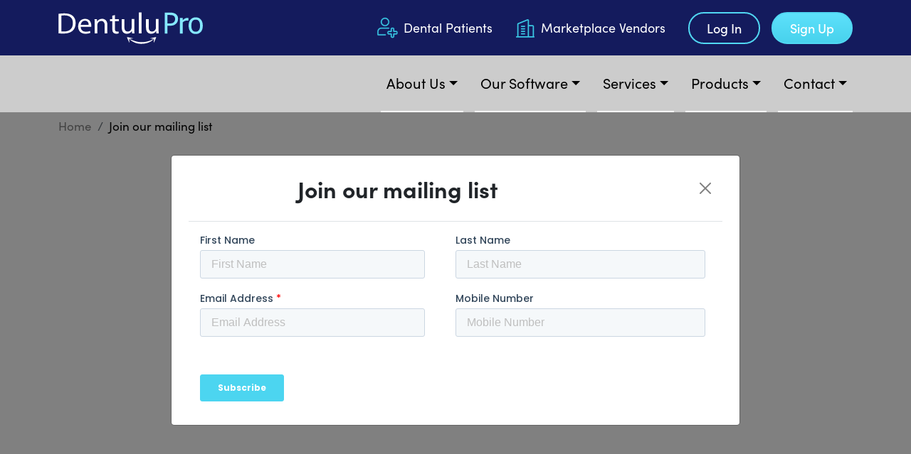

--- FILE ---
content_type: text/html
request_url: https://dentulupro.com/dentulu-join-our-mailing-list.html
body_size: 13792
content:
<!DOCTYPE html>
<html lang="en">
   <head>
      <meta charset="UTF-8">
      <meta http-equiv="X-UA-Compatible" content="IE=edge">
      <meta name="viewport" content="width=device-width, initial-scale=1.0">
      <!-- Google tag (gtag.js) -->
      <script async src="https://www.googletagmanager.com/gtag/js?id=G-9CXPWBFYRH"></script>
      <script>
         window.dataLayer = window.dataLayer || [];
         function gtag(){dataLayer.push(arguments);}
         gtag('js', new Date());
         gtag('config', 'G-9CXPWBFYRH');
      </script>
      <!-- Mobile Metas -->
      <meta name="viewport" content="width=device-width, initial-scale=1, minimum-scale=1.0, shrink-to-fit=no">
      <title>Dentulu Pro | Join Our Mailing List | Subscribe</title>
      <meta name="description" content="Subscribe to our mailing list: Stay updated with exclusive offers, news, and updates. Dentulu join our mailing list.">
      <meta name="keywords" content="Dentulu Pro join our mailing list">
      <link rel="canonical"  href="https://www.dentulupro.com/dentulu-join-our-mailing-list.html"/>
      <meta name="robots" content="index, follow" />

      <!-- Social Media -->
      <meta property="og:title" content="Dentulu Pro | Join Our Mailing List | Subscribe">
      <meta property="og:description" content="Subscribe to our mailing list: Stay updated with exclusive offers, news, and updates. Dentulu join our mailing list.">
      <meta property="og:type" content="article">
      <meta property="og:url" content="https://www.dentulupro.com/dentulu-join-our-mailing-list.html" />
      <meta property="og:site_name" content="Dental Professionals">
      <meta property="og:image" content="https://www.dentulupro.com/assets/img/header/our-mailing-list.png" />
      <meta property="og:image:width" content="1200" />
      <meta property="og:image:height" content="630" />

      <!-- twitter -->
      <meta name="twitter:card" content="summary_large_image">
      <meta name="twitter:site" content="@Dental Professionals">
      <meta property="twitter:url" content="https://www.dentulupro.com/dentulu-join-our-mailing-list.html" />
      <meta name="twitter:title" content="Dentulu Pro | Join Our Mailing List | Subscribe">
      <meta name="twitter:description" content="Subscribe to our mailing list: Stay updated with exclusive offers, news, and updates. Dentulu join our mailing list.">
      <meta name="twitter:image" content="https://www.dentulupro.com/assets/img/header/our-mailing-list.png">

      <!-- favicon -->
      <link rel="shortcut icon" href="assets/img/favicon.png" type="image/x-icon" />
      
      <!-- css -->
      <link rel="stylesheet" href="assets/css/bootstrap.min.css">
      <link rel="stylesheet" type="text/css" href="assets/icons/css/all.css">
      <link rel="stylesheet" type="text/css" href="assets/css/style.css">
      <link rel="stylesheet" type="text/css" href="assets/css/forms.css">
   </head>
   <body>
      <!------------ header Start ------------>
      <header class="den-top-header">
         <div class="p-3 den-dark-head-bg">
            <div class="container">
               <div class="d-flex flex-wrap align-items-center justify-content-start">
                  <a href="index.html" class="d-flex align-items-center mb-md-0 me-md-auto text-dark text-decoration-none"><img src="assets/img/dentulu-pro-logo.svg" class="img-fluid d-logo" alt="Dentulu Pro"></a>
                  <ul class="nav nav-pills den-top-bar">
                     
                     <li><a href="https://www.dentulu.com/" class="nav-link den-des-block den-p1 den-white"><img src="assets/img/menu-top-icon.svg" alt="Dentulu Pro" class="me-2">Dental Patients</a></li>
                     <li><a href="marketplace.html" class="nav-link den-des-block den-p1 den-white"><img src="assets/img/den-office-icon.svg" alt="marketplace vendors" class="me-2">Marketplace Vendors</a></li>
                     <li>
                        <span class="hs-cta-wrapper" id="hs-cta-wrapper-3ea12f19-1cfe-4552-a919-4978bc55f000">
                           <span class="hs-cta-node hs-cta-3ea12f19-1cfe-4552-a919-4978bc55f000" id="hs-cta-3ea12f19-1cfe-4552-a919-4978bc55f000"><a href="https://cta-redirect.hubspot.com/cta/redirect/22579368/3ea12f19-1cfe-4552-a919-4978bc55f000" target="_blank" rel="noopener"><img class="hs-cta-img" id="hs-cta-img-3ea12f19-1cfe-4552-a919-4978bc55f000" style="border-width:0px;" src="https://no-cache.hubspot.com/cta/default/22579368/3ea12f19-1cfe-4552-a919-4978bc55f000.png"  alt="Log In"/></a></span><script charset="utf-8" src="https://js.hscta.net/cta/current.js"></script><script type="text/javascript"> hbspt.cta.load(22579368, '3ea12f19-1cfe-4552-a919-4978bc55f000', {"useNewLoader":"true","region":"na1"}); </script>
                        </span>
                     </li>
                     <li>
                        <span class="hs-cta-wrapper" id="hs-cta-wrapper-5cd9f9c5-5d37-4f9e-9932-c20a4c2922bf">
                           <span class="hs-cta-node hs-cta-5cd9f9c5-5d37-4f9e-9932-c20a4c2922bf" id="hs-cta-5cd9f9c5-5d37-4f9e-9932-c20a4c2922bf"><a href="https://cta-redirect.hubspot.com/cta/redirect/22579368/5cd9f9c5-5d37-4f9e-9932-c20a4c2922bf" target="_blank" rel="noopener"><img class="hs-cta-img" id="hs-cta-img-5cd9f9c5-5d37-4f9e-9932-c20a4c2922bf" style="border-width:0px;" src="https://no-cache.hubspot.com/cta/default/22579368/5cd9f9c5-5d37-4f9e-9932-c20a4c2922bf.png"  alt="Sign Up"/></a></span><script charset="utf-8" src="https://js.hscta.net/cta/current.js"></script><script type="text/javascript"> hbspt.cta.load(22579368, '5cd9f9c5-5d37-4f9e-9932-c20a4c2922bf', {"useNewLoader":"true","region":"na1"}); </script>
                        </span>
                     </li>
                  </ul>
               </div>
            </div>
         </div>
         <div class="den-header-bar">
            <nav class="navbar navbar-expand-lg navbar-light">
               <div class="container">
                  <button class="navbar-toggler collapsed" type="button" data-bs-toggle="collapse" data-bs-target="#navbar-content">
                  <span class="navbar-toggler-icon"></span>
                  </button>
                  <div class="collapse navbar-collapse" id="navbar-content">
                     <ul class="navbar-nav ms-auto ">
                        <li class="nav-item dropdown dropdown-mega position-static">
                           <a class="nav-link dropdown-toggle" href="javascript:void(0)" data-bs-toggle="dropdown"  data-bs-auto-close="outside">About Us</a>
                           <div class="dropdown-menu">
                              <div class="mega-content px-4">
                                 <div class="container">
                                    <div class="row">
                                       <div class="col-md-5 den-top-menu-col animated-a fadeInLeft">
                                          <ul class="den-list-group-a nav nav-pills den-myTab row d-flex">
                                             <div class="left-section-nj px-0" style="width:50%" data-target="#basic-aboutus">
                                                <div class="col-12 mb-3">
                                                   <h4 class="den-h4 den-black">About Us</h4>
                                                </div>
                                                <li><a href="dentulu-company-overview.html" class="den-p1 den-black">Company Profile</a></li>
                                                <li><a href="dentulu-smile-foundation.html" class="den-p1 den-black">Dentulu Smiles Foundation</a></li>
                                                <li><a href="dental-partners.html" class="den-p1 den-black">Partners & Affiliates</a></li>
                                                <li><a href="dentulu-investors.html" class="den-p1 den-black">Investors</a></li>
                                                <li><a href="dental-news-and-awards.html" class="den-p1 den-black">Press & Awards</a></li>
                                                <li><a rel="nofollow" href="https://teledentistryjobs.com/" class="den-p1 den-black" target="_blank">Jobs</a></li>
                                             </div>
                                             <div class="px-0" style="width:50%">
                                                <div class="col-12 ps-0 mb-3">
                                                   <h4 class="den-h4 den-black">Affiliates</h4>
                                                </div>
                                                <li class="col-12"><a href="professional-affiliates.html" class="den-p1 den-black nav-link active" data-target="#professionalaffiliates">Join as Professional Affiliates</a></li>
                                                <li class="col-12"><a href="patient-affiliates.html" class="den-p1 den-black nav-link" data-bs-hover="pill" data-target="#patientaffiliates">Join as Patient Affiliates </a></li>
                                                <li class="col-12"><a href="marketplace.html" class="den-p1 den-black nav-link linker" data-target="#Marketplace-Vendors">Marketplace Vendors</a></li>
                                                <li class="col-12"><a href="dentulu-channel-sales-partner.html" class="den-p1 den-black nav-link linker">Dentulu Channel Sales Partner</a></li>
 <li class="col-12"><a href="integrated-dental-ecosystem.html" class="den-p1 den-black nav-link linker">Dentulu Ecosystem</a></li>
                                             </div>
                                          </ul>
                                       </div>
                                       <div class="col-md-7 den-top-menu-line den-top-menu-col animated-a  fadeInRight">
                                          <div class="row">
                                             <div class="tab-content topHeadServices">
                                                <div class="tab-pane fade active show" id="basic-aboutus">
                                                   <div class="col-12 col-md-12  m-auto">
                                                      <h5 class="den-h5 den-black mb-3">Meet Our Founders</h5>
                                                      <div class="Online-Prescription-d-flex mb-3">
                                                         <img loading="lazy" class="Online-Prescription-icon-img-a" src="assets/img/abouts-page/team/team-1.webp" alt="Dentulu CEO">
                                                         <div>
                                                            <div class="fw-bold den-blackmb-1 mb-0 pr-2"><a rel="nofollow" class="text-dark" href="https://www.linkedin.com/in/dr-arash-hakhamian-dds/" target="_blank">Dr. Arash Hakhamian DDS <img loading="lazy" src="assets/img/linked in logo.svg" alt="Dentulu CEO | Arash Hakhamian DDS"></a> </div>
                                                            <span class="den-black mb-0 menu-text-small"> Co-Founder & CEO </span>
                                                         </div>
                                                      </div>
                                                      <div class="Online-Prescription-d-flex mb-3">
                                                         <img loading="lazy" class="Online-Prescription-icon-img-a" src="assets/img/abouts-page/team/team-2.webp" alt="Dentulu CTO">
                                                         <div>
                                                            <div class="fw-bold den-blackmb-1 mb-0 pr-2"><a rel="nofollow" class="text-dark" href="https://www.linkedin.com/in/shivakumarc/" target="_blank">Shivakumar Chandrasekaran <img loading="lazy" src="assets/img/linked in logo.svg" alt="Dentulu CTO | Co-Founder &amp; Chief Technology Officer | Shivakumar Chandrasekaran"></a> </div>
                                                            <span class="den-black mb-0 menu-text-small"> Co-Founder &amp; Chief Technology Officer</span>
                                                         </div>
                                                      </div>
                                             
                                                   </div>
                                                </div>
                                                <div class="tab-pane" id="professionalaffiliates">
                                                   <div class="row">
                                                      <div class="col-12 col-md-5 m-auto">
                                                         <img loading="lazy" src="assets/img/menu/Rectangle 5373.png" class="den-top-menu-img" alt="Dentulu Pro">
                                                      </div>
                                                      <div class="col-12 col-md-7 m-auto">
                                                         <h4 class="den-h5 den-black">Join as Professional Affiliates</h4>
                                                         <p class="mb-0" style="text-align: justify;"><small>Join forces with Dentulu and make a positive impact on the dental community. Our platform is dedicated to connecting dental professionals with patients in need of their services. By partnering with us, you can help grow your income while expanding the reach of your practice. We make it easy to reach a wider audience and connect with more patients than ever before. Our platform is a great opportunity for dental professionals to earn money and build their practice in a supportive and dynamic community. Get started today and discover the many benefits of partnering with Dentulu Pro!</small></p>
                                                         <div class="mt-3">
                                                            <span class="hs-cta-wrapper" id="hs-cta-wrapper-ed66da47-ebda-41f5-b439-d1d06c6e5faf">
                                                               <span class="hs-cta-node hs-cta-ed66da47-ebda-41f5-b439-d1d06c6e5faf" id="hs-cta-ed66da47-ebda-41f5-b439-d1d06c6e5faf"><a href="https://cta-redirect.hubspot.com/cta/redirect/22579368/ed66da47-ebda-41f5-b439-d1d06c6e5faf" target="_blank" rel="noopener"><img class="hs-cta-img" id="hs-cta-img-ed66da47-ebda-41f5-b439-d1d06c6e5faf" style="border-width:0px;" src="https://no-cache.hubspot.com/cta/default/22579368/ed66da47-ebda-41f5-b439-d1d06c6e5faf.png"  alt="Become a Professional Affiliate"/></a></span><script charset="utf-8" src="https://js.hscta.net/cta/current.js"></script><script type="text/javascript"> hbspt.cta.load(22579368, 'ed66da47-ebda-41f5-b439-d1d06c6e5faf', {"useNewLoader":"true","region":"na1"}); </script>
                                                            </span>
                                                         </div>
                                                      </div>
                                                   </div>
                                                </div>
                                                <div class="tab-pane" id="Marketplace-Vendors">
                                                   <div class="row">
                                                      <div class="col-12 col-md-5 m-auto">
                                                         <img loading="lazy" src="assets/img/menu/vendors.png" class="den-top-menu-img" alt="Marketplace Vendors">
                                                      </div>
                                                      <div class="col-12 col-md-7 m-auto">
                                                         <h4 class="den-h5 den-black">List your business on most popular Dental Marketplace</h4>
                                                         <p class="mb-0"><small>Dentulu Pro Marketplace provides the convenience of selling products and services, generating leads, and connecting with the dental community all in one place. Gain nationwide visibility, benefit from SEO-friendly directories, establish connections with dental professionals, offices, and patients; arrange virtual appointments; monitor earnings; keep track of inventory; and boost your revenue.</small></p>
                                                         <div class="row">
                                                            <div class="col-12 m-auto">
                                                               <ul class="den-list-group-b">
                                                                  <li>Business Directory</li>
                                                                  <li>Sell your products &amp; Services</li>
                                                                  <li>Sell your services</li>
                                                                  <li>Multi-user account access and support</li>
                                                                  <li>Manage your sales</li>
                                                                  <li>Get paid instantly for your earnings</li>
                                                                  <li>Powerful ecommerce tools</li>
                                                               </ul>
                                                            </div>
                                                            <div class="mt-3">
                                                               <span class="hs-cta-wrapper" id="hs-cta-wrapper-badee9fe-ca9a-4b71-8a23-586ecf6613b0">
                                                                  <span class="hs-cta-node hs-cta-badee9fe-ca9a-4b71-8a23-586ecf6613b0" id="hs-cta-badee9fe-ca9a-4b71-8a23-586ecf6613b0"><a href="https://cta-redirect.hubspot.com/cta/redirect/22579368/badee9fe-ca9a-4b71-8a23-586ecf6613b0" target="_blank" rel="noopener"><img class="hs-cta-img" id="hs-cta-img-badee9fe-ca9a-4b71-8a23-586ecf6613b0" style="border-width:0px;" src="https://no-cache.hubspot.com/cta/default/22579368/badee9fe-ca9a-4b71-8a23-586ecf6613b0.png"  alt="Enroll now"/></a></span><script charset="utf-8" src="https://js.hscta.net/cta/current.js"></script><script type="text/javascript"> hbspt.cta.load(22579368, 'badee9fe-ca9a-4b71-8a23-586ecf6613b0', {"useNewLoader":"true","region":"na1"}); </script>
                                                               </span>
                                                            </div>
                                                         </div>
                                                      </div>
                                                   </div>
                                                </div>
                                                <div class="tab-pane" id="patientaffiliates">
                                                   <div class="row">
                                                      <div class="col-12 col-md-5 m-auto">
                                                         <img loading="lazy" src="assets/img/menu/Rectangle 529169.png" class="den-top-menu-img" alt="Dentulu Pro">
                                                      </div>
                                                      <div class="col-12 col-md-7 m-auto">
                                                         <h4 class="den-h5 den-black">Join as Patient Affiliates</h4>
                                                         <p class="mb-0"><small>Earn extra income by partnering with Dentulu Pro! Help others access top-notch dental care by referring patients to our platform. In doing so, you play a part in bringing more dental professionals to Dentulu Pro, making it easier for people to find the dental care they need. Join us today and start earning money while making a difference in your community!</small></p>
                                                         <div class="mt-3">
                                                            <span class="hs-cta-wrapper" id="hs-cta-wrapper-338eb9b2-d1f1-41b4-9ed5-7c52f16a09ca">
                                                               <span class="hs-cta-node hs-cta-338eb9b2-d1f1-41b4-9ed5-7c52f16a09ca" id="hs-cta-338eb9b2-d1f1-41b4-9ed5-7c52f16a09ca"><a href="https://cta-redirect.hubspot.com/cta/redirect/22579368/338eb9b2-d1f1-41b4-9ed5-7c52f16a09ca" target="_blank" rel="noopener"><img class="hs-cta-img" id="hs-cta-img-338eb9b2-d1f1-41b4-9ed5-7c52f16a09ca" style="border-width:0px;" src="https://no-cache.hubspot.com/cta/default/22579368/338eb9b2-d1f1-41b4-9ed5-7c52f16a09ca.png"  alt="Become a Patient Affiliate"/></a></span><script charset="utf-8" src="https://js.hscta.net/cta/current.js"></script><script type="text/javascript"> hbspt.cta.load(22579368, '338eb9b2-d1f1-41b4-9ed5-7c52f16a09ca', {"useNewLoader":"true","region":"na1"}); </script>
                                                            </span>
                                                         </div>
                                                      </div>
                                                   </div>
                                                </div>
                                             </div>
                                          </div>
                                       </div>
                                    </div>
                                 </div>
                              </div>
                           </div>
                        </li>
                        <li class="nav-item dropdown dropdown-mega position-static">
                           <a class="nav-link dropdown-toggle" href="javascript:void(0)" data-bs-toggle="dropdown"  data-bs-auto-close="outside">Our Software</a>
                           <div class="dropdown-menu">
                              <div class="mega-content px-4">
                                 <div class="container">
                                    <div class="row">
                                       <div class="col-md-6 den-top-menu-col animated-a fadeInLeft">
                                          <h4 class="den-h4 den-black">Users of our Software</h4>
                                          <ul class="den-list-group-new-a nav nav-tabs row">
                                             <li class="col-md-6 nav-item"><a  href="#menu-a" data-bs-toggle="pill"  class="den-p1 den-black nav-link active">Individual Dentists <br> & Associates <i class="fa fa-angle-right ms-1" aria-hidden="true"></i></a></li>
                                             <li class="col-md-6 nav-item"><a href="#menu-e"   data-bs-toggle="pill" class="den-p1 den-black nav-link ">Vendors <i class="fa fa-angle-right ms-1" aria-hidden="true"></i></a></li>
                                             <li class="col-md-6 nav-item"><a href="#menu-b" data-bs-toggle="pill" class="den-p1 den-black nav-link ">Dental Office Owners <i class="fa fa-angle-right ms-1" aria-hidden="true"></i></a></li>
                                             <li class="col-md-6 nav-item"><a href="#menu-f" data-bs-toggle="pill" class="den-p1 den-black  nav-link">Professional Affiliates<i class="fa fa-angle-right ms-1" aria-hidden="true"></i></a></li>
                                             <li class="col-md-6 nav-item"><a href="#menu-c" data-bs-toggle="pill"  class="den-p1 den-black nav-link">Dental Hygienists <i class="fa fa-angle-right ms-1" aria-hidden="true"></i></a></li>
                                             <li class="col-md-6 nav-item"><a href="non-profit-organizations.html"  class="den-p1 den-black  nav-link">Non Profit Organizations </a></li>
                                             <li class="col-md-6 nav-item"><a href="#menu-d" data-bs-toggle="pill"  class="den-p1 den-black nav-link ">Mobile Dentistry <i class="fa fa-angle-right ms-1" aria-hidden="true"></i></a></li>
                                               <li class="col-md-6 nav-item"><a href="pro-insurance-companies.html"  class="den-p1 den-black  nav-link">Insurance Companies </a></li>
                                             <li class="col-md-6 nav-item"><a href="mouthcam-pro-aiobio-intraoral-camera.html"  class="den-p1 den-black  nav-link">MouthCAM AioBio</a></li>
                                          </ul>
                                       </div>
                                       <div class="col-md-6 den-top-menu-line den-top-menu-col animated-a  fadeInRight den-carousel-d menu-side-height">
                                          <div class="tab-content den-tab-content ">
                                             <div id="menu-a" class="tab-pane den-tab-content active den-main-box">
                                                <ul  class="top-menu-list-bg row" id="den-main">
                                                   <h4 class="den-h4 den-black mb-3">Individual Dentists & Associates</h4>
                                                   <li class="col-md-6">
                                                      <a href="javascript:void(0)"  class="openbtn" onclick="openNav()" >
                                                         <img src="assets/img/Menu-Icons/TeledentistrySoftwareSolutions.svg" class="ms-2" alt="Teledentistry Software">
                                                         <div>
                                                            <h2 class="den-h5 den-black mb-0">Teledentistry Software Solutions <i class="fa fa-angle-right ms-1" aria-hidden="true"></i></h2>
                                                            <p class="den-p3 den-black">Elevate your business to the next level with technology. </p>
                                                         </div>
                                                      </a>
                                                   </li>
                                                   <li class="col-md-6">
                                                      <a href="https://teledentistryjobs.com/"  onclick="openNava()" target="_blank">
                                                         <img src="assets/img/Menu-Icons/TeledentistryJobs.svg" alt="Teledentistry" class="ms-2">
                                                         <div>
                                                            <h2 class="den-h5 den-black mb-0">Teledentistry Jobs</h2>
                                                            <p class="den-p3 den-black">Non-clinical jobs for dental professionals on the largest Teledentistry network.</p>
                                                         </div>
                                                      </a>
                                                   </li>
                                                   <li class="col-md-6">
                                                      <a href="dentist-provider-app.html">
                                                         <img src="assets/img/Menu-Icons/provider app.svg" alt="provider app" class="ms-2">
                                                         <div>
                                                            <h2 class="den-h5 den-black mb-0">Dentulu Pro Doctor App</h2>
                                                            <p class="den-p3 den-black">All-in-one solution for dental providers.</p>
                                                         </div>
                                                      </a>
                                                   </li>
                                                   <li class="col-md-6">
                                                      <a href="mobile-dentistry-for-dental-offices.html">
                                                         <img src="assets/img/Menu-Icons/MobileDentistry.svg" alt="Mobile Dentistry" class="ms-2">
                                                         <div>
                                                            <h2 class="den-h5 den-black mb-0">Mobile Dentistry</h2>
                                                            <p class="den-p3 den-black">Connect with patients seeking mobile dentistry services.</p>
                                                         </div>
                                                      </a>
                                                   </li>
                                                   <li class="col-md-6">
                                                      <a href="professional-marketplace.html">
                                                         <img src="assets/img/Menu-Icons/Dental-Marketplace.svg" alt="Dental Marketplace" class="ms-2">
                                                         <div>
                                                            <h2 class="den-h5 den-black mb-0">Dental Marketplace</h2>
                                                            <p class="den-p3 den-black">High-quality dental services, equipment, and staffing for your practice.</p>
                                                         </div>
                                                      </a>
                                                   </li>
                                                </ul>
                                                <div  id="den-mySidebar" class="den-main-box-side">
                                                   <a href="javascript:void(0)" class="closebtn" onclick="closeNav()"><img src="assets/img/den-blue-arrows.svg" alt="Dentulu Pro" class="ms-2"></a>
                                                   <ul  class="top-menu-list-bg row" >
                                                      <h4 class="den-h4 den-black mb-3">Teledentistry Software Solutions</h4>
                                                      <li class="col-md-6">
                                                         <a href="paperless-forms-for-dental-professionals.html" >
                                                            <img src="assets/img/Menu-Icons/PaperlessForms.svg" alt="Dentulu Pro Paperless Forms" class="ms-2">
                                                            <h2 class="den-h5 den-black mb-0">Paperless Forms</h2>
                                                         </a>
                                                      </li>
                                                      <li class="col-md-6">
                                                         <a href="pro-video-consultations.html" >
                                                            <img src="assets/img/Menu-Icons/VideoConsultations.svg" alt="Video Consultations" class="ms-2">
                                                            <h2 class="den-h5 den-black mb-0">Video Consultations</h2>
                                                         </a>
                                                      </li>
                                                      <li class="col-md-6">
                                                         <a href="provider-electronic-prescriptions.html">
                                                            <img src="assets/img/Menu-Icons/ElectronicPrescriptions.svg" alt="Dentulu Pro" class="ms-2">
                                                            <h2 class="den-h5 den-black mb-0">Electronic Prescriptions</h2>
                                                         </a>
                                                      </li>
                                                      <li class="col-md-6">
                                                         <a href="teledentistry-website-for-providers.html">
                                                            <img src="assets/img/Menu-Icons/TeledentistryWebsite.svg" alt="Dentulu Pro Software" class="ms-2">
                                                            <h2 class="den-h5 den-black mb-0">Teledentistry Website </h2>
                                                         </a>
                                                      </li>
                                                      <li class="col-md-6">
                                                         <a href="pro-synchronous-teledentistry.html">
                                                            <img src="assets/img/Menu-Icons/SynchronousTeledentistry.svg" alt="Dentulu Pro" class="ms-2">
                                                            <h2 class="den-h5 den-black mb-0">Synchronous Teledentistry </h2>
                                                         </a>
                                                      </li>
                                                      <li class="col-md-6">
                                                         <a href="dental-website-widget-for-dental-offices.html">
                                                            <img src="assets/img/Menu-Icons/Dental-Website-Widget.svg" alt="Dentulu Pro" class="ms-2">
                                                            <h2 class="den-h5 den-black mb-0">Dental Website Widget </h2>
                                                         </a>
                                                      </li>
                                                      <li class="col-md-6">
                                                         <a href="pro-asynchronous-teledentistry.html">
                                                            <img src="assets/img/Menu-Icons/Asynchronous-Teledentistry.svg" alt="Teledentistry" class="ms-2">
                                                            <h2 class="den-h5 den-black mb-0">Asynchronous Teledentistry</h2>
                                                         </a>
                                                      </li>
                                                      <li class="col-md-6">
                                                         <a href="provider-photo-consultation.html">
                                                            <img src="assets/img/Menu-Icons/PhotoConsultations.svg" alt="Photo Consultations" class="ms-2">
                                                            <h2 class="den-h5 den-black mb-0">Photo Consultations</h2>
                                                         </a>
                                                      </li>
                                                      <li class="col-md-6">
                                                         <a href="pro-remote-patient-monitoring.html">
                                                            <img src="assets/img/Menu-Icons/RemotePatientMonitoring.svg" alt="Patient Monitoring" class="ms-2">
                                                            <h2 class="den-h5 den-black mb-0">Remote Patient Monitoring</h2>
                                                         </a>
                                                      </li>
                                                      <li class="col-md-6">
                                                         <a href="dentulu-direct-connect-for-dental-office.html">
                                                            <img src="assets/img/Menu-Icons/Dentulu-Direct-Connect.svg" alt="Dentulu Pro Direct Connect" class="ms-2">
                                                            <h2 class="den-h5 den-black mb-0">Dentulu Pro Direct Connect</h2>
                                                         </a>
                                                      </li>
                                                      <li class="col-md-6">
                                                         <a href="pro-social-media-resources.html">
                                                            <img src="assets/img/Menu-Icons/SocialMediaResources.svg" alt="Social Media Resources" class="ms-2">
                                                            <h2 class="den-h5 den-black mb-0">Social Media Resources</h2>
                                                         </a>
                                                      </li>
                                                   </ul>
                                                </div>
                                             </div>
                                             <div id="menu-b" class="tab-pane den-tab-content fade den-main-box">
                                                <ul  class="top-menu-list-bg row" id="den-maina">
                                                   <h4 class="den-h4 den-black mb-3">Dental Office Owners</h4>
                                                   <li class="col-md-6">
                                                      <a href="javascript:void(0)" class="openbtn" onclick="openNava()" >
                                                         <img src="assets/img/Menu-Icons/Dental Software Solutions.svg" alt="Dentulu Pro Software" class="ms-2">
                                                         <div>
                                                            <h2 class="den-h5 den-black mb-0">Software Solutions <i class="fa fa-angle-right ms-1" aria-hidden="true"></i></h2>
                                                            <p class="den-p3 den-black">Elevate your business to the next level with technology. </p>
                                                         </div>
                                                      </a>
                                                   </li>
                                                   <li class="col-md-6">
                                                      <a href="https://directory.dentulu.com/" target="_blank">
                                                         <img src="assets/img/Menu-Icons/Dental Directory Listing.svg" alt="Dental Directory" class="ms-2">
                                                         <div>
                                                            <h2 class="den-h5 den-black mb-0">Dental Directory Listing</h2>
                                                            <p class="den-p3 den-black">Gain visibility for your dental practice with Dentulu Pro.</p>
                                                         </div>
                                                      </a>
                                                   </li>
                                                   <li class="col-md-6">
                                                      <a href="dental-office-custom-dental-app.html">
                                                         <img src="assets/img/Menu-Icons/Custom Dental App.svg" alt="Custom Dental App" class="ms-2">
                                                         <div>
                                                            <h2 class="den-h5 den-black mb-0">Custom Dental App</h2>
                                                            <p class="den-p3 den-black">Create a personalized app for free, quickly, and easily.</p>
                                                         </div>
                                                      </a>
                                                   </li>
                                                   <li class="col-md-6">
                                                      <a href="dental-marketing-for-dental-office.html">
                                                         <img src="assets/img/Menu-Icons/Dental-Marketplace.svg" alt="Dental Marketplace" class="ms-2">
                                                         <div>
                                                            <h2 class="den-h5 den-black mb-0">Dental Marketing</h2>
                                                            <p class="den-p3 den-black">Generate new patients with our dental marketing services.</p>
                                                         </div>
                                                      </a>
                                                   </li>
                                                   <li class="col-md-6">
                                                      <a href="pro-seo-for-dentists.html">
                                                         <img src="assets/img/Menu-Icons/SEO for dentists.svg" alt="SEO For Dentists" class="ms-2">
                                                         <div>
                                                            <h2 class="den-h5 den-black mb-0">SEO For Dentists</h2>
                                                            <p class="den-p3 den-black">We support you in optimizing your website.</p>
                                                         </div>
                                                      </a>
                                                   </li>
                                                   <li class="col-md-6">
                                                      <a href="professional-marketplace.html">
                                                         <img src="assets/img/Menu-Icons/Professional Marketplace.svg" alt="Professional Marketplace" class="ms-2">
                                                         <div>
                                                            <h2 class="den-h5 den-black mb-0">Professional Marketplace</h2>
                                                            <p class="den-p3 den-black">Service, equipment, & consultations get everything you need. </p>
                                                         </div>
                                                      </a>
                                                   </li>
                                                   <li class="col-md-6">
                                                      <a href="website-design-and-optimization-for-dental-offices.html">
                                                         <img src="assets/img/Menu-Icons/Website Design and Optimization.svg" alt="Website Design" class="ms-2">
                                                         <div>
                                                            <h2 class="den-h5 den-black mb-0">Website Design and Optimization</h2>
                                                            <p class="den-p3 den-black">Get a free website that is 100% customizable.</p>
                                                         </div>
                                                      </a>
                                                   </li>
                                                   <li class="col-md-6">
                                                      <a href="https://app.dentulu.com/professional/shop/index" target="_blank">
                                                         <img src="assets/img/Menu-Icons/Shop.svg" alt="Dental Shop" class="ms-2">
                                                         <div>
                                                            <h2 class="den-h5 den-black mb-0">Shop</h2>
                                                            <p class="den-p3 den-black">All-in-one place for dental supplies, services, and technology.</p>
                                                         </div>
                                                      </a>
                                                   </li>
                                                </ul>
                                                <div  id="den-mySidebara" class="den-main-box-side">
                                                   <a href="javascript:void(0)" class="closebtn" onclick="closeNava()"><img src="assets/img/den-blue-arrows.svg" alt="Dentulu Pro" class="ms-2"></a>
                                                   <ul  class="top-menu-list-bg row">
                                                      <h4 class="den-h4 den-black mb-3"> Dental Software Solutions</h4>
                                                      <li class="col-md-6 ">
                                                         <a href="dental-office-paperless-forms.html">
                                                            <img src="assets/img/Menu-Icons/PaperlessForms.svg" alt="Dentulu Pro Paperless Forms" class="ms-2">
                                                            <h2 class="den-h5 den-black mb-0">Paperless Forms</h2>
                                                         </a>
                                                      </li>
                                                      <li class="col-md-6">
                                                         <a href="two-way-texting-for-dental-offices.html">
                                                            <img src="assets/img/Menu-Icons/VideoConsultations.svg" alt="Dentulu 2-Way Texting" class="ms-2">
                                                            <h2 class="den-h5 den-black mb-0">2-Way Texting</h2>
                                                         </a>
                                                      </li>
                                                      <li class="col-md-6">
                                                         <a href="dental-patient-communication-software.html">
                                                            <img src="assets/img/Menu-Icons/ElectronicPrescriptions.svg" alt="Dentulu Pro" class="ms-2">
                                                            <h2 class="den-h5 den-black mb-0">Patient Communication Tools</h2>
                                                         </a>
                                                      </li>
                                                      <li class="col-md-6">
                                                         <a href="https://www.dentulu.com/dental-educational-videos.html">
                                                            <img src="assets/img/Menu-Icons/PatientEducationVideos.svg" alt="Patient Education Videos" class="ms-2">
                                                            <h2 class="den-h5 den-black mb-0">Patient Education Videos</h2>
                                                         </a>
                                                      </li>
                                                      <li class="col-md-6">
                                                         <a href="dental-scheduling-software-for-dental-office.html">
                                                            <img src="assets/img/Menu-Icons/TeledentistryWebsite.svg" alt="Dentulu Pro Software" class="ms-2">
                                                            <h2 class="den-h5 den-black mb-0">Dental Scheduling Software</h2>
                                                         </a>
                                                      </li>
                                                      <li class="col-md-6">
                                                         <a href="five-star-online-review-generator-for-dental-offices.html" >
                                                            <img src="assets/img/Menu-Icons/SynchronousTeledentistry.svg" alt="Dentulu Pro" class="ms-2">
                                                            <h2 class="den-h5 den-black mb-0">5 Start Online Review Generator</h2>
                                                         </a>
                                                      </li>
                                                      <li class="col-md-6">
                                                         <a href="dental-office-shop.html">
                                                            <img src="assets/img/Menu-Icons/Dental-Website-Widget.svg" alt="Dentulu Pro" class="ms-2">
                                                            <h2 class="den-h5 den-black mb-0">Dental Store For Practices</h2>
                                                         </a>
                                                      </li>
                                                      <li class="col-md-6">
                                                         <a href="clinical-collaboration-for-dental-office.html">
                                                            <img src="assets/img/Menu-Icons/Asynchronous-Teledentistry.svg" alt="Teledentistry" class="ms-2">
                                                            <h2 class="den-h5 den-black mb-0">Clinical Collaboration</h2>
                                                         </a>
                                                      </li>
                                                      <li class="col-md-6">
                                                         <a href="providers-mouthcam.html">
                                                            <img src="assets/img/Menu-Icons/PhotoConsultations.svg" alt="Photo Consultations" class="ms-2">
                                                            <h2 class="den-h5 den-black mb-0">MouthCAM</h2>
                                                         </a>
                                                      </li>
                                                      <li class="col-md-6">
                                                         <a href="online-scheduling-software-for-dental-offices.html">
                                                            <img src="assets/img/Menu-Icons/RemotePatientMonitoring.svg" alt="Patient Monitoring" class="ms-2">
                                                            <h2 class="den-h5 den-black mb-0">Online Scheduling</h2>
                                                         </a>
                                                      </li>
                                                      <li class="col-md-6">
                                                         <a href="dental-office-patient-portal.html">
                                                            <img src="assets/img/Menu-Icons/Dentulu-Direct-Connect.svg" alt="Direct Connect" class="ms-2">
                                                            <h2 class="den-h5 den-black mb-0">Patient Portal</h2>
                                                         </a>
                                                      </li>
                                                   </ul>
                                                </div>
                                             </div>
                                             <div id="menu-c" class="tab-pane den-tab-content fade den-main-box">
                                                <ul  class="top-menu-list-bg row" id="den-maina">
                                                   <h4 class="den-h4 den-black mb-3">Dental Hygienists</h4>
                                                   <li class="col-md-6">
                                                      <a href="mobile-dentistry-practice-management-software.html">
                                                         <img src="assets/img/Menu-Icons/Mobile Dentistry Practice Management.svg" alt="Mobile Dentistry" class="ms-2">
                                                         <div>
                                                            <h2 class="den-h5 den-black mb-0">Mobile Dentistry Practice Management</h2>
                                                            <p class="den-p3 den-black">Connect with patients seeking mobile dentistry services.</p>
                                                         </div>
                                                      </a>
                                                   </li>
                                                   <li class="col-md-6">
                                                      <a href="mobile-dentistry-directory-us.html">
                                                         <img src="assets/img/Menu-Icons/Mobile Dentistry Directory.svg" alt="Mobile Dentistry" class="ms-2">
                                                         <div>
                                                            <h2 class="den-h5 den-black mb-0">Mobile Dentistry Directory</h2>
                                                            <p class="den-p3 den-black">Get discovered by patients and grow business to the next level</p>
                                                         </div>
                                                      </a>
                                                   </li>
                                                   <li class="col-md-6">
                                                      <a href="https://app.dentulu.com/professional/shop/index" target="_blank">
                                                         <img src="assets/img/Menu-Icons/Shop.svg" alt="Dental Shop" class="ms-2">
                                                         <div>
                                                            <h2 class="den-h5 den-black mb-0">Shop</h2>
                                                            <p class="den-p3 den-black">All-in-one place for dental supplies, services, and technology.</p>
                                                         </div>
                                                      </a>
                                                   </li>
                                                </ul>
                                             </div>
                                             <div id="menu-d" class="tab-pane den-tab-content fade den-main-box">
                                                <ul  class="top-menu-list-bg row" id="den-maina">
                                                   <h4 class="den-h4 den-black mb-3">Mobile Dentistry</h4>
                                                   <li class="col-md-6">
                                                      <a href="mobile-dentists.html">
                                                         <img src="assets/img/Menu-Icons/Dentists.svg" alt="Dentists" class="ms-2">
                                                         <div>
                                                            <h2 class="den-h5 den-black mb-0">Dentists</h2>
                                                            <p class="den-p3 den-black">Helps dental professionals with effective digital practices </p>
                                                         </div>
                                                      </a>
                                                   </li>
                                                   <li class="col-md-6">
                                                      <a href="mobile-hygienists.html" >
                                                         <img src="assets/img/Menu-Icons/Hygienists.svg" alt="Hygienists" class="ms-2">
                                                         <div>
                                                            <h2 class="den-h5 den-black mb-0">Hygienists</h2>
                                                            <p class="den-p3 den-black">Digital tools for hygienists to work more effectively and efficiently</p>
                                                         </div>
                                                      </a>
                                                   </li>
                                                   <li class="col-md-6">
                                                      <a href="https://app.dentulu.com/professional/shop/index" target="_blank">
                                                         <img src="assets/img/Menu-Icons/Shop.svg" alt="Dental Shop" class="ms-2">
                                                         <div>
                                                            <h2 class="den-h5 den-black mb-0">Shop</h2>
                                                            <p class="den-p3 den-black">All-in-one place for dental supplies, services, and technology.</p>
                                                         </div>
                                                      </a>
                                                   </li>
                                                </ul>
                                             </div>
                                             <div id="menu-e" class="tab-pane den-tab-content fade den-main-box">
                                                <ul  class="top-menu-list-bg row" id="den-maina">
                                                   <h4 class="den-h4 den-black mb-3">Vendors</h4>
                                                   <li class="col-md-6">
                                                      <a href="pro-sell-products-on-dentulu.html">
                                                         <img src="assets/img/Menu-Icons/Sell Products on Dentulu.svg" alt="Dentulu Products" class="ms-2">
                                                         <div>
                                                            <h2 class="den-h5 den-black mb-0">Sell Products on Dentulu</h2>
                                                            <p class="den-p3 den-black">Get started today to list your products on Dentulu </p>
                                                         </div>
                                                      </a>
                                                   </li>
                                                   <li class="col-md-6">
                                                      <a href="sell-dental-equipment-on-dentulu.html">
                                                         <img src="assets/img/Menu-Icons/Sell Dental Equipment on Dentulu.svg" alt="Sell Dental Equipment" class="ms-2">
                                                         <div>
                                                            <h2 class="den-h5 den-black mb-0">Sell Dental Equipment on Dentulu</h2>
                                                            <p class="den-p3 den-black">Get started today to list your equipments on Dentulu </p>
                                                         </div>
                                                      </a>
                                                   </li>
                                                   <li class="col-md-6">
                                                      <a href="dental-advertise-on-dentulu.html">
                                                         <img src="assets/img/Menu-Icons/Advertise on Dentulu.svg" alt="Advertise on Dentulu" class="ms-2">
                                                         <div>
                                                            <h2 class="den-h5 den-black mb-0">Advertise on Dentulu</h2>
                                                            <p class="den-p3 den-black">Reach new patients and grow your dental practice</p>
                                                         </div>
                                                      </a>
                                                   </li>
                                                </ul>
                                             </div>
                                             <div id="menu-f" class="tab-pane den-tab-content fade den-main-box">
                                                <ul  class="top-menu-list-bg row" id="den-maina">
                                                   <h4 class="den-h4 den-black mb-3">Affiliates</h4>
                                                   <li class="col-md-6">
                                                      <a href="pro-hospitals.html">
                                                         <img src="assets/img/Menu-Icons/Hospitals.svg" alt="Dental Hospitals" class="ms-2">
                                                         <div>
                                                            <h2 class="den-h5 den-black mb-0">Hospitals</h2>
                                                            <p class="den-p3 den-black">Partner with Dentulu to offer teledentistry services</p>
                                                         </div>
                                                      </a>
                                                   </li>
                                                   <li class="col-md-6">
                                                      <a href="telemedicine-companies.html">
                                                         <img src="assets/img/Menu-Icons/Telemedicine Companies.svg" alt="Telemedicine Companies" class="ms-2">
                                                         <div>
                                                            <h2 class="den-h5 den-black mb-0">Telemedicine Companies</h2>
                                                            <p class="den-p3 den-black">Connects you with telemarketing companies</p>
                                                         </div>
                                                      </a>
                                                   </li>
                                                   <li class="col-md-6">
                                                      <a href="dental-influencers.html">
                                                         <img src="assets/img/Menu-Icons/Influencers.svg" alt="Influencers" class="ms-2">
                                                         <div>
                                                            <h2 class="den-h5 den-black mb-0">Influencers</h2>
                                                            <p class="den-p3 den-black">Reach a wider audience and engage with patients</p>
                                                         </div>
                                                      </a>
                                                   </li>
                                                   <li class="col-md-6">
                                                      <a href="medical-dental-integration.html">
                                                         <img src="assets/img/Menu-Icons/Medical - Dental Integration.svg" alt="Dental Integration" class="ms-2">
                                                         <div>
                                                            <h2 class="den-h5 den-black mb-0">Medical - Dental Integration</h2>
                                                            <p class="den-p3 den-black">An end-to-end solution that facilitates communication and collaboration </p>
                                                         </div>
                                                      </a>
                                                   </li>
                                                   <li class="col-md-6">
                                                      <a href="government-and-public-health.html">
                                                         <img src="assets/img/Menu-Icons/Government & Public Health.svg" alt="Dentulu Pro" class="ms-2">
                                                         <div>
                                                            <h2 class="den-h5 den-black mb-0">Government & Public Health</h2>
                                                            <p class="den-p3 den-black">Improve access to dental care for underserved communities</p>
                                                         </div>
                                                      </a>
                                                   </li>
                                                </ul>
                                             </div>
                                          </div>
                                       </div>
                                    </div>
                                 </div>
                              </div>
                           </div>
                        </li>
                        <li class="nav-item dropdown dropdown-mega position-static">
                           <a class="nav-link dropdown-toggle" href="javascript:void(0)" data-bs-toggle="dropdown"  data-bs-auto-close="outside">Services</a>
                           <div class="dropdown-menu">
                              <div class="mega-content px-4">
                                 <div class="container">
                                    <div class="row">
                                       <div class="col-md-5 den-top-menu-col animated-a fadeInLeft">
                                          <ul class="den-list-group-a nav nav-pills den-myTab row">
                                             <li class="col-12 col-md-6">
                                                <h4 class="den-h4 den-black">Services</h4>
                                             </li>
                                             <li class="col-12 col-md-6">
                                                <h4 class="den-h4 den-black">Subscription</h4>
                                             </li>
                                             <li class="col-12 col-md-6"><a href="dental-office-custom-dental-app.html" class="den-p1 den-black nav-link" data-bs-hover="pill"  data-bs-target="#Dental-Office-Mobile-App">Dental Office Mobile App</a></li>
                                             <li class="col-12 col-md-6"><a href="providers-pricing-package.html" class="den-p1 den-black nav-link" data-bs-hover="pill" data-bs-target="#Provider-Subscription">Provider Subscription</a></li>
                                             <li class="col-12 col-md-6"><a href="saliva-testing.html" class="den-p1 den-black active nav-link" data-bs-target="#Salivary-Testing" data-bs-hover="pill">Salivary Testing</a></li>
                                             <li class="col-12 col-md-6"><a href="dentalOffice-pricing-package.html" class="den-p1 den-black nav-link" data-bs-hover="pill"  data-bs-target="#Dental-Office-Subscription">Dental Office Subscription</a></li>
                                                 <li class="col-12 col-md-6"><a href="medical-dental-integration.html" class="den-p1 den-black nav-link" data-bs-hover="pill"  data-bs-target="#Dental-Integration">Medical Dental Integration</a></li>
                                             <li class="col-12 col-md-6"><a href="dentulu-ai-chat-bot.html" class="den-p1 den-black nav-link" data-bs-hover="pill"  data-bs-target="#Dentulu-AI-Chat-Bot">Dentulu AI Dental Chat Agent</a></li>
                                             <li class="col-12 col-md-6"><a href="sleep-apnea.html" class="den-p1 den-black nav-link" data-bs-hover="pill"  data-bs-target="#Sleep-Apnea-Guide">Sleep Apnea Services</a></li>
                                             <li class="col-12 col-md-6"></li>
                                             <li class="col-12 col-md-6"><a href="crystlcare-biorestorative-fluoride-free.html" class="den-p1 den-black nav-link" data-bs-hover="pill"  data-bs-target="#Sensitivity">Sensitivity and Caries Prevention</a></li>
                                             <li class="col-12 col-md-6"></li>
                                             <li class="col-12 col-md-6"><a href="caries-detection.html" class="den-p1 den-black nav-link" data-bs-hover="pill"  data-bs-target="#LumiCare">Caries Detection</a></li>
                                          </ul>
                                       </div>
                                        <div class="col-md-7 den-top-menu-line den-top-menu-col animated-a  fadeInRight">
                                          <div class="tab-content">
                                                <!-- tab -->
                                                <div class="tab-pane" id="Dentulu-AI-Chat-Bot">
                                                   <div class="row">
                                                      <div class="col-12 col-md-5 m-auto">
                                                         <img loading="lazy" src="assets/img/ai-chat-bot/main-banner-img.svg" class="den-top-menu-img" alt="Dentulu AI Dental Chat Agent">
                                                      </div>
                                                      <div class="col-12 col-md-7 m-auto">
                                                         <h4 class="den-h5 den-black">The AI Dental Assistant 
                                                            That Never Sleeps
                                                         </h4>
                                                         <p class="mb-0"><small>
                                                            Transform patient engagement and clinical workflows with the most advanced dentulu AI dental chat agent.
                                                            Answer questions instantly, analyze images, and convert more website visitors into appointments—24/7.
                                                         </small></p>
                                                         <div class="pro-dentulu-btn-mob mt-4 row">
                                                            <div class="col-12 mb-3">
                                                               <a href="https://ai.dentulu.com/auth" target="_blank" class="den-btn den-btn-sky-blue den-border-radius-50 px-4 me-4">Start Free (no limits)</a>
                                                            </div>
                                                           
                                                         </div>
                                                      </div>
                                                   </div>
                                                </div>
                                                <!-- tab -->
                                             <!-- tab -->
                                             <div class="tab-pane" id="Dental-Office-Mobile-App">
                                                <div class="row">
                                                   <div class="col-12 col-md-5 m-auto">
                                                      <img loading="lazy" src="assets/img/menu/Dental-Office Mobile-App.png" class="den-top-menu-img" alt="Dental Office Management">
                                                   </div>
                                                   <div class="col-12 col-md-7 m-auto">
                                                      <h4 class="den-h5 den-black">Simplify Dental Office Management with Dentulu Pro's App for your Practice</h4>
                                                      <p class="mb-0"><small>Dentulu's app is designed specifically for dental offices, with specialized features that allow you to customize and control the settings for the mobile app. This means that you can control what your patients see, giving you more control over their experience. This app is truly one-of-a-kind, powerful yet very meticulously designed to make managing your practice a breeze.</small></p>
                                                      <div class="pro-dentulu-btn-mob mt-4 row">
                                                         <div class="col-12 mb-3">
                                                            <a href="https://app.dentulu.com/auth/register/dentalOffice" target="_blank" class="den-btn den-btn-sky-blue den-border-radius-50 px-4 me-4">Sign Up Now</a>
                                                         </div>
                                                         <div class="col-12 mb-3">
                                                            <a href="https://meetings.hubspot.com/eric-jan-manuguid" target="_blank" class="den-btn den-border-radius-50 den-black px-4" style="border: 1px solid #4dd5f0;"> <img src="assets/img/home-page/bi_calendar-check.svg" alt="Schedule a demo" class="img-fluid me-3">Schedule a demo</a>
                                                         </div>
                                                      </div>
                                                   </div>
                                                </div>
                                             </div>
                                             <!-- tab -->
                                             <!-- tab -->
                                             <div class="tab-pane fade show active" id="Salivary-Testing">
                                                <div class="row">
                                                   <div class="col-12 col-md-5 m-auto">
                                                      <img loading="lazy" src="assets/img/menu/Saliva-testing.webp" class="den-top-menu-img" alt="Salivary Testing">
                                                   </div>
                                                   <div class="col-12 col-md-7 m-auto">
                                                      <h4 class="den-h5 den-black">Salivary testing can help dental professionals to:</h4>
                                                      <div class="row">
                                                         <div class="col-12">
                                                            <ul class="den-list-group-b">
                                                               <li>Detect early signs of gum disease, tooth decay, and oral cancer</li>
                                                               <li>Monitor patients’ response to treatment</li>
                                                               <li>Evaluate the impact of lifestyle factors on oral health</li>
                                                               <li>Tailor treatment plans to the individual patient’s needs</li>
                                                            </ul>
                                                         </div>
                                                      </div>
                                                      <div class="col-12 mt-3">
                                                         <span class="hs-cta-wrapper" id="hs-cta-wrapper-656c00f5-c8a7-406f-b8b3-24ea82e09d37">
                                                            <span class="hs-cta-node hs-cta-656c00f5-c8a7-406f-b8b3-24ea82e09d37" id="hs-cta-656c00f5-c8a7-406f-b8b3-24ea82e09d37"><a href="https://cta-redirect.hubspot.com/cta/redirect/22579368/656c00f5-c8a7-406f-b8b3-24ea82e09d37" ><img class="hs-cta-img" id="hs-cta-img-656c00f5-c8a7-406f-b8b3-24ea82e09d37" style="border-width:0px;" src="https://no-cache.hubspot.com/cta/default/22579368/656c00f5-c8a7-406f-b8b3-24ea82e09d37.png"  alt="Become a provider"/></a></span><script charset="utf-8" src="https://js.hscta.net/cta/current.js"></script><script type="text/javascript"> hbspt.cta.load(22579368, '656c00f5-c8a7-406f-b8b3-24ea82e09d37', {"useNewLoader":"true","region":"na1"}); </script>
                                                         </span>
                                                      </div>
                                                   </div>
                                                </div>
                                             </div>
                                             <!-- tab -->
                                             <!-- tab -->
                                             <div class="tab-pane" id="Provider-Subscription">
                                                <div class="row">
                                                   <div class="col-12 col-md-5 m-auto">
                                                      <img loading="lazy" src="assets/img/menu/Provider.png" class="den-top-menu-img" alt="Office’s Virtual">
                                                   </div>
                                                   <div class="col-12 col-md-7 m-auto">
                                                      <h4 class="den-h5 den-black">Your office’s Virtual Front Door  that’s always open</h4>
                                                      <p class="mb-0">Generate more patients, increase your revenue and turn leads into customers by providing the most convenient dental buying experience through your existing website. Our widget turns your website visitors into happy new patients that are ready to start treatment.</p>
                                                      <ul class="den-list-group-b row">
                                                         <li class="col-12 m-auto">Online scheduling</li>
                                                         <li class="col-12 m-auto">Provider mobile app <br>
                                                            <a rel="nofollow" href="https://apps.apple.com/in/app/dentulu-provider/id1457415542" target="_blank"><img alt="Dentulu App" src="assets/img/Custom-Dental-App/apple.svg" class="img-fluid me-2"></a>
                                                            <a rel="nofollow" href="https://play.google.com/store/apps/details?id=com.dentulu.hydoc" target="_blank"><img alt="Dentulu Android" src="assets/img/Custom-Dental-App/android-logo.svg" class="img-fluid"></a>
                                                         </li>
                                                         <li class="col-12 m-auto">Photo Consultations (Asynchronous)</li>
                                                         <li class="col-12 m-auto">Video Consultations  (Synchronous)</li>
                                                         <li class="col-12 m-auto">Collect Payments</li>
                                                         <li class="col-12 m-auto">Text SMS/In app chat with patients</li>
                                                         <li class="col-12 m-auto">Marketing and Outreach tools</li>
                                                         <li class="col-12 m-auto">Reviews and Testimonials Management</li>
                                                         <li class="col-12 m-auto">Rx Prescription Writing</li>
                                                      </ul>
                                                      <div class="row mt-3">
                                                         <div class="col-md-6 mb-3 text-center">
                                                            <h4 class="den-h5 den-black">Annual Subscription <b class="den-sky-blue">$65.83</b></h4>
                                                            <a href="https://app.dentulu.com/dentulu-pricing/pay/26/yearly" class="den-btn den-btn-sky-blue den-border-radius-50" target="_blank">Subscribe Now</a>
                                                         </div>
                                                         <div class="col-md-6 mb-3 text-center">
                                                            <h4 class="den-h5 den-black">Monthly Subscription <b class="den-sky-blue">$79</b></h4>
                                                            <a href="https://app.dentulu.com/dentulu-pricing/pay/26/monthly" class="den-btn den-btn-sky-blue den-border-radius-50" target="_blank">Subscribe Now</a>
                                                         </div>
                                                      </div>
                                                   </div>
                                                </div>
                                             </div>
                                             <!-- tab -->
                                             <!-- tab -->
                                             <div class="tab-pane" id="Dental-Prescriptions">
                                                <div class="row">
                                                   <div class="col-12 col-md-5 m-auto">
                                                      <img loading="lazy" src="assets/img/menu/medicine.png" class="den-top-menu-img" alt="Online dental prescriptions">
                                                   </div>
                                                   <div class="col-12 col-md-7 m-auto">
                                                      <h4 class="den-h5 den-black">Online dental prescriptions</h4>
                                                      <p class="mb-0">Dentulu Pro helps you get dental prescriptions online without having to visit the emergency room or an in-office dentist. Whether it is prescription antibiotics, pain medications, or cavity reversing toothpaste, you can have it delivered to your nearby pharmacy after a consultation with a licensed dentist.</p>
                                                   </div>
                                                </div>
                                             </div>
                                             <!-- tab -->
                                             <!-- tab -->
                                             <div class="tab-pane" id="Dental-Office-Subscription">
                                                <div class="row">
                                                   <div class="col-12 col-md-5 m-auto">
                                                      <img loading="lazy" src="assets/img/menu/Dentaloffice.png" class="den-top-menu-img" alt="Dentulu Pro's Enterprise Dental App">
                                                   </div>
                                                   <div class="col-12 col-md-7 m-auto">
                                                      <h4 class="den-h5 den-black">Unlock 24/7 Access to Your Dental Office with Dentulu Pro's Enterprise Dental App</h4>
                                                      <p class="mb-0">Transform your website into a powerful marketing tool for your dental practice. Attract more patients, boost revenue and convert leads into customers with the ultimate convenient dental experience.</p>
                                                      <ul class="den-list-group-b row">
                                                         <li class="col-12 m-auto">Online calendar & scheduling <br>(Google Calendar sync   <a href="javascript:void(0)">  <img src="assets/img/menu/logos_google-calendar.svg" alt="Online calendar Dentulu Pro" style="width:24px;" class="img-fluid me-2"></a>)</li>
                                                         <li class="col-12 m-auto">Two way easy scheduling for patients and offices</li>
                                                         <li class="col-12 m-auto">Patient mobile app <a href="dental-office-custom-dental-app.html">(See examples)</a></li>
                                                         <li class="col-12 m-auto">Photo Consultations (Asynchronous)</li>
                                                         <li class="col-12 m-auto">Video Consultations (Synchronous)</li>
                                                         <li class="col-12 m-auto">Collect Payments</li>
                                                         <li class="col-12 m-auto">Text SMS/In app chat with patients</li>
                                                         <li class="col-12 m-auto">Send Reminders (Text, Email and Push)</li>
                                                         <li class="col-12 m-auto">Marketing and Outreach tools</li>
                                                         <li class="col-12 m-auto">Reviews and Testimonials Management</li>
                                                      </ul>
                                                      <div class="row mt-3">
                                                         <div class="col-md-6 mb-3 text-center">
                                                            <h4 class="den-h5 den-black">Annual Subscription <b class="den-sky-blue">$82.50</b></h4>
                                                            <a href="https://app.dentulu.com/auth/register/dentalOffice" class="den-btn den-btn-sky-blue den-border-radius-50" target="_blank">Subscribe Now</a>
                                                         </div>
                                                         <div class="col-md-6 mb-3 text-center">
                                                            <h4 class="den-h5 den-black">Monthly Subscription <b class="den-sky-blue">$99</b></h4>
                                                            <a href="https://app.dentulu.com/auth/register/dentalOffice" class="den-btn den-btn-sky-blue den-border-radius-50" target="_blank">Subscribe Now</a>
                                                         </div>
                                                      </div>
                                                   </div>
                                                </div>
                                             </div>
                                             <!-- tab -->
                                             <!-- tab -->
                                             <div class="tab-pane" id="Dental-Monitoring">
                                                <div class="row">
                                                   <div class="col-12 col-md-5 m-auto">
                                                      <img loading="lazy" src="assets/img/menu/Dental Monitoring Services.png" class="den-top-menu-img" alt="Dental Monitoring Services">
                                                   </div>
                                                   <div class="col-12 col-md-7 m-auto">
                                                      <h4 class="den-h5 den-black">Dental Monitoring Services</h4>
                                                      <p class="mb-0">Dentulu Pro's remote dental monitoring tools, including MouthCAM, improve access to oral health services and enhance patient engagement for efficient and accurate diagnosis and treatment.</p>
                                                   </div>
                                                </div>
                                             </div>
                                             <!-- tab -->
                                             <!-- tab -->
                                             <div class="tab-pane" id="Dental-Malpractice">
                                                <div class="row">
                                                   <div class="col-12 col-md-5 m-auto">
                                                      <img loading="lazy" src="assets/img/menu/Practice.png" class="den-top-menu-img" alt="Dental Malpractice">
                                                   </div>
                                                   <div class="col-12 col-md-7 m-auto">
                                                      <h4 class="den-h5 den-black">Dental Malpractice</h4>
                                                      <p class="mb-0">We understand the unique risks and challenges you face as a dentist. That's why we provide protection against dental malpractices to keep you safe.</p>
                                                   </div>
                                                </div>
                                             </div>
                                             <!-- tab -->
                                             <!-- tab -->
                                             <div class="tab-pane" id="Dental-Integration">
                                                <div class="row">
                                                   <div class="col-12 col-md-5 m-auto">
                                                      <img loading="lazy" src="assets/img/menu/medical-dental-integration.png" class="den-top-menu-img" alt="Medical Dental Integration">
                                                   </div>
                                                   <div class="col-12 col-md-7 m-auto">
                                                      <h4 class="den-h5 den-black">Medical Dental Integration</h4>
                                                      <p class="mb-0">The interconnectedness of oral and overall health improving patient outcomes through comprehensive, Coordinated care.</p>
                                                   </div>
                                                </div>
                                             </div>
                                             <!-- tab -->
                                             <!-- tab -->
                                             <div class="tab-pane" id="Sleep-Apnea-Guide">
                                                <div class="row">
                                                   <div class="col-12 col-md-5 m-auto">
                                                      <img loading="lazy" src="assets/img/menu/sleep-apnea-services-guide.png" class="den-top-menu-img" alt="Dentulu Pro Sleep Apnea Services">
                                                   </div>
                                                   <div class="col-12 col-md-7 m-auto">
                                                      <h4 class="den-h5 den-black">Sleep Apnea Services</h4>
                                                      <p class="mb-0">Sleep apnea is a pervasive sleep disorder affecting millions of individuals worldwide, with many still undiagnosed and untreated.</p>
                                                   </div>
                                                </div>
                                             </div>
                                             <!-- tab -->
                                             <!-- tab -->
                                             <div class="tab-pane" id="Sensitivity">
                                                <div class="row">
                                                   <div class="col-12 col-md-5 m-auto">
                                                      <img loading="lazy" src="assets/img/menu/greenmark.png" class="den-top-menu-img" alt="Advanced fluoride-free Protection for Sensitive Teeth">
                                                   </div>
                                                   <div class="col-12 col-md-7 m-auto">
                                                      <h4 class="den-h5 den-black">Advanced fluoride-free Protection for Sensitive Teeth</h4>
                                                      <p class="">Experience immediate relief from dental sensitivity with CrystLCare™ fluoride-free Strips. Designed to strengthen enamel and prevent demineralization, they reduce the risk of cavities and enhance dental health with regular use.</p>
                                                      <p><a href="crystlcare-biorestorative-fluoride-free.html" class="den-btn den-btn-sky-blue den-border-radius-50">Learn more</a></p>
                                                   </div>
                                                </div>
                                             </div>
                                             <!-- tab -->
                                              <!-- tab -->
                                             <div class="tab-pane" id="LumiCare">
                                                <div class="row">
                                                   <div class="col-12 col-md-5 m-auto">
                                                      <img loading="lazy" src="assets/img/menu/image3.png" class="den-top-menu-img" alt="Lumicare caries">
                                                   </div>
                                                   <div class="col-12 col-md-7 m-auto">
                                                      <h4 class="den-h5 den-black"> LumiCare™ Caries Detection Rinse</h4>
                                                      <p class="">Step into the future of oral health with LumiCare™ Caries Detection Rinse, the revolutionary technology for dental professionals to detect early-stage pre-cavitated caries lesions.</p>
                                                      <p><a href="caries-detection.html" class="den-btn den-btn-sky-blue den-border-radius-50">Learn more</a></p>
                                                   </div>
                                                </div>
                                             </div>
                                             <!-- tab -->
                                          </div>
                                       </div>
                                    </div>
                                 </div>
                              </div>
                           </div>
                        </li>
                        <li class="nav-item dropdown dropdown-mega position-static">
                           <a class="nav-link dropdown-toggle" href="https://shop.mouthcam.com/" data-bs-toggle="dropdown"  data-bs-auto-close="outside">Products</a>
                           <div class="dropdown-menu">
                              <div class="mega-content px-4">
                                 <div class="container">
                                    <div class="row">
                                       <div class="col-md-5  den-top-menu-col">
                                          <div class="row">
                                             <h4 class="den-h4 den-black">Products</h4>
                                             <div class="col-12 col-md-6">
                                                <ul class="den-list-group-new-a nav nav-tabs row">
                                                   <li class="nav-item"><a href="#menu-0" data-bs-toggle="pill" class="den-p1 den-black nav-link active">Prebiotics & Probiotics<i class="fa fa-angle-right ms-1" aria-hidden="true"></i></a></li>
                                                   <li class="nav-item"><a href="#menu-1" data-bs-toggle="pill" class="den-p1 den-black nav-link">MouthCAM Intraoral Camera<i class="fa fa-angle-right ms-1" aria-hidden="true"></i></a></li>
                                                   <li class="nav-item"><a href="#menu-2" data-bs-toggle="pill" class="den-p1 den-black nav-link">Salivary Testing<i class="fa fa-angle-right ms-1" aria-hidden="true"></i></a></li>
                                                   <li class="nav-item"><a href="#menu-3" data-bs-toggle="pill" class="den-p1 den-black nav-link">Caries Detection<i class="fa fa-angle-right ms-1" aria-hidden="true"></i></a></li>
                                                   <li class="nav-item"><a href="#menu-4" data-bs-toggle="pill" class="den-p1 den-black nav-link">Sensitivity and Caries Prevention<i class="fa fa-angle-right ms-1" aria-hidden="true"></i></a></li>
                                                   <li class="nav-item"><a target="_blank" href="https://app.dentulu.com/professional/shop/index" class="den-p1 den-black nav-link">Shop all Products</a></li>
                                                   <li class="nav-item"><a target="_blank" href="https://wholesale.dentulu.com/" class="den-p1 den-black nav-link">Buy Wholesale</a></li>
                                                </ul>
                                             </div>
                                          </div>
                                       </div>
                                       <div class="col-md-7 den-top-menu-line den-top-menu-col animated-a  den-carousel-d">
                                          <div class="tab-content den-tab-content ">
                                             <div class="tab-content den-tab-content">
                                                <div id="menu-0" class="tab-pane den-tab-content active den-main-box">
                                                   <h4 class="den-h4 den-black mb-3">Dentulu Pro Prebiotics & Probiotics</h4>
                                                   <div class="row">
                                                      <div class="col-md-4">
                                                         <div class="den-card mx-0">
                                                            <a href="https://wholesale.dentulu.com/" target="_blank">
                                                               <img loading="lazy" src="assets/img/menu/orange.webp" class="slide-img" alt="Advanced Implant Health | Dentulu Pro"> 
                                                               <h5 class="den-h5 fs-6 den-black">Advanced Implant Health </h5>
                                                            </a>
                                                            <p>
                                                               <a href="https://wholesale.dentulu.com/" target="_blank" class="den-btn den-btn-sky-blue den-border-radius-50 px-5 py-2 mb-2">Buy Now</a>
                                                            </p>
                                                         </div>
                                                      </div>
                                                      <div class="col-md-4">
                                                         <div class="den-card mx-0">
                                                            <a href="https://wholesale.dentulu.com/" target="_blank">
                                                               <img loading="lazy" src="assets/img/menu/mint.webp" class="slide-img" alt="Advanced Children Formula | Dentulu Pro"> 
                                                               <h5 class="den-h5 fs-6 den-black">Advanced Children Formula </h5>
                                                            </a>
                                                            <p>
                                                               <a href="https://wholesale.dentulu.com/" target="_blank" class="den-btn den-btn-sky-blue den-border-radius-50 px-5 py-2 mb-2">Buy Now</a>
                                                            </p>
                                                         </div>
                                                      </div>
                                                   </div>
                                                </div>
                                                <div id="menu-1" class="tab-pane den-tab-content den-main-box">
                                                   <h4 class="den-h4 den-black mb-3">MouthCAM Intraoral Camera</h4>
                                                   <div class="row">
                                                      <div class="col-md-6">
                                                         <ul class="top-menu-list-bg row" id="den-main">
                                                            <li>
                                                               <a href="providers-mouthcam.html" class="openbtn">
                                                                  <img src="assets/img/Menu-Icons/What is MouthCAM.svg" alt="MouthCAM" class="ms-2">
                                                                  <div>
                                                                     <h2 class="den-h5 den-black mb-0">What is MouthCAM</h2>
                                                                  </div>
                                                               </a>
                                                            </li>
                                                            <li>
                                                               <a target="_blank" href="https://shop.mouthcam.com/products/wired-intraoral-camera" class="openbtn">
                                                                  <img src="assets/img/Menu-Icons/Wired MouthCAM.svg" alt="MouthCAM" class="ms-2">
                                                                  <div>
                                                                     <h2 class="den-h5 den-black mb-0">Wired MouthCAM <span class=" ms-1 badge bg-info menu-bg">Buy now $49.00</span></h2>
                                                                  </div>
                                                               </a>
                                                            </li>
                                                            <li>
                                                               <a target="_blank" href="https://shop.mouthcam.com/products/hd-wireless-dental-camera" class="openbtn">
                                                                  <img src="assets/img/Menu-Icons/Wireless MouthCAM.svg" alt="Wireless MouthCAM" class="ms-2">
                                                                  <div>
                                                                     <h2 class="den-h5 den-black mb-0">Wireless MouthCAM <span class=" ms-1 badge bg-info menu-bg">Buy now $49.00</span></h2>
                                                                  </div>
                                                               </a>
                                                            </li>
                                                            <li>
                                                               <a target="_blank" href="https://app.dentulu.com/professional/shop/suggestion?q=MouthCAM" class="openbtn">
                                                                  <img src="assets/img/Menu-Icons/Wired MouthCAM_ins.svg" alt="MouthCAM" class="ms-2">
                                                                  <div>
                                                                     <h2 class="den-h5 den-black mb-0">Special Pricing for Professional Users</h2>
                                                                  </div>
                                                               </a>
                                                            </li>
                                                            <li>
                                                               <a target="_blank" href="https://mouthcam.com/mouthcam-user-manual.html" >
                                                                  <img src="assets/img/Menu-Icons/Wired MouthCAM _ins.svg" alt="Intraoral Camera" class="ms-2">
                                                                  <div>
                                                                     <h2 class="den-h5 den-black mb-0">MouthCAM User Manual</h2>
                                                                  </div>
                                                               </a>
                                                            </li>
                                                         </ul>
                                                      </div>
                                                     <div class="col-md-6">
                                                         <div class="row">
                                                            <div class="col-md-6">
                                                               <div class="den-card mx-0">
                                                                  <a href="https://shop.mouthcam.com/products/mouthcam-pro-intraoral-camera" target="_blank">
                                                                     <img loading="lazy" src="assets/img/products/MouthCAM-Pro.png" class="slide-img" alt="MouthCAM Pro Intraoral Camera | MouthCAM | Dentulu Pro"> 
                                                                     <h5 class="den-h5 fs-6 den-black">MouthCAM Pro <span class="badge bg-info menu-bg">$3,500.00 USD</span></h5>
                                                                  </a>
                                                                  <p><a href="https://shop.mouthcam.com/products/mouthcam-pro-intraoral-camera" target="_blank" class="den-btn den-btn-sky-blue den-border-radius-50 px-4 py-2 mb-2">Buy Now</a>
                                                                  </p>
                                                               </div>
                                                            </div>
                                                            <div class="col-md-6">
                                                               <div class="den-card mx-0">
                                                                  <a href="https://shop.mouthcam.com/products/wired-intraoral-camera" target="_blank">
                                                                     <img loading="lazy" src="assets/img/products/Wired-MouthCAM.webp" class="slide-img" alt="Wired Intraoral Camera | MouthCAM | Dentulu Pro"> 
                                                                     <h5 class="den-h5 fs-6 den-black">Wired MouthCAM <span class="badge bg-info menu-bg">$49.00 USD</span></h5>
                                                                  </a>
                                                                  <p><a href="https://shop.mouthcam.com/products/wired-intraoral-camera" target="_blank" class="den-btn den-btn-sky-blue den-border-radius-50 px-4 py-2 mb-2">Buy Now</a>
                                                                  </p>
                                                               </div>
                                                            </div>
                                                            <div class="col-md-6">
                                                               <div class="den-card mx-0">
                                                                  <a href="https://shop.mouthcam.com/products/hd-wireless-dental-camera" target="_blank">
                                                                     <img loading="lazy" src="assets/img/products/Wireless-Mouthcam.webp" class="slide-img" alt="HD Wireless Dental Camera | MouthCAM | Dentulu Pro"> 
                                                                     <h5 class="den-h5 fs-6 den-black">Wireless MouthCAM <span class="badge bg-info menu-bg">$49.00 USD</span></h5>
                                                                  </a>
                                                                  <p><a href="https://shop.mouthcam.com/products/hd-wireless-dental-camera" target="_blank" class="den-btn den-btn-sky-blue den-border-radius-50 px-4 py-2 mb-2">Buy Now</a>
                                                                  </p>
                                                               </div>
                                                            </div>
                                                         </div>
                                                      </div>
                                                   </div>
                                                </div>
                                                <div id="menu-2" class="tab-pane den-tab-content den-main-box">
                                                   <div class="row">
                                                      <div class="col-12 col-md-5 m-auto">
                                                         <img loading="lazy" src="https://www.dentulu.com/assets/img/menu/Saliva-testing.png" class="den-top-menu-img" alt="Salivary testing">
                                                      </div>
                                                      <div class="col-12 col-md-7 m-auto">
                                                         <h4 class="den-h5 den-black">Salivary testing can help dental professionals to:</h4>
                                                         <div class="col-12">
                                                            <ul class="den-list-group-b mb-3">
                                                               <li>Detect early signs of gum disease, tooth decay, and oral cancer</li>
                                                               <li>Monitor patients’ response to treatment</li>
                                                               <li>Evaluate the impact of lifestyle factors on oral health</li>
                                                               <li>Tailor treatment plans to the individual patient’s needs</li>
                                                            </ul>
                                                         </div>
                                                         <a href="saliva-testing.html" class="den-btn den-btn-sky-blue den-border-radius-50 px-4 py-2 mb-2">Learn more</a> <a href="https://app.dentulu.com/auth/registerOptions/professionals" target="_blank" class="den-btn den-btn-sky-blue den-border-radius-50 px-4 py-2 mb-2">Become a provider</a>
                                                      </div>
                                                   </div>
                                                </div>
                                                <div id="menu-3" class="tab-pane den-tab-content den-main-box">
                                                   <div class="row">
                                                      <div class="col-12 col-md-5 m-auto">
                                                         <img loading="lazy" src="assets/img/menu/image3.png" class="den-top-menu-img" alt="CrystLCare">
                                                      </div>
                                                      <div class="col-12 col-md-7 m-auto">
                                                         <h4 class="den-h5 den-black"> LumiCare™ Caries Detection Rinse</h4>
                                                         <p class="mb-3"><small>Step into the future of oral health with LumiCare™ Caries Detection Rinse, the revolutionary technology for dental professionals to detect early-stage pre-cavitated caries lesions.</small> </p>
                                                         <a href="caries-detection.html" class="den-btn den-btn-sky-blue den-border-radius-50 px-5 py-2 mb-2">Learn more</a> <a href="https://wholesale.dentulu.com/products/lumicare-caries-detection-rinse" target="_blank" class="den-btn den-btn-sky-blue den-border-radius-50 px-5 py-2 mb-2">Buy Now</a>
                                                      </div>
                                                   </div>
                                                </div>
                                                <div id="menu-4" class="tab-pane den-tab-content den-main-box">
                                                   <div class="row">
                                                      <div class="col-12 col-md-5 m-auto">
                                                         <img loading="lazy" src="https://www.dentulu.com/assets/img/menu/greenmark.png" class="den-top-menu-img" alt="CrystLCare">
                                                      </div>
                                                      <div class="col-12 col-md-7 m-auto">
                                                         <h4 class="den-h5 den-black">Advanced fluoride-free Protection for Sensitive Teeth</h4>
                                                         <p class="mb-3"><small>Experience immediate relief from dental sensitivity with CrystLCare™ fluoride-free Strips. Designed to strengthen enamel and prevent demineralization, they reduce the risk of cavities and enhance dental health with regular use.</small> </p>
                                                         <a href="crystlcare-biorestorative-fluoride-free.html" class="den-btn den-btn-sky-blue den-border-radius-50 px-5 py-2 mb-2">Learn more</a> <a href="https://wholesale.dentulu.com/products/crystlcare%E2%84%A2-biorestorative-fluoride-free" target="_blank" class="den-btn den-btn-sky-blue den-border-radius-50 px-5 py-2 mb-2">Buy Now</a>
                                                      </div>
                                                   </div>
                                                </div>
                                             </div>
                                          </div>
                                       </div>
                                    </div>
                                 </div>
                              </div>
                           </div>
                        </li>
                        
                        <li class="nav-item dropdown dropdown-mega position-static">
                           <a class="nav-link dropdown-toggle " href="javascript:void(0)" data-bs-toggle="dropdown"  data-bs-auto-close="outside">Contact</a>
                           <div class="dropdown-menu">
                              <div class="mega-content px-4">
                                 <div class="container">
                                    <div class="row">
                                       <div class="col-md-6  den-top-menu-col animated-a  fadeInLeft">
                                          <div class="row">
                                             <div class="col-md-6">
                                                <h4 class="den-h4 den-black">Contact</h4>
                                             </div>
                                             <div class="col-md-6 ps-0">
                                                <h4 class="den-h4 den-black">Opportunities with Dentulu Pro</h4>
                                             </div>
                                          </div>
                                          <ul class="den-list-group-a nav nav-pills den-myTab row">
                                             <li class="col-12 col-md-6"><a href="dentulu-social-media.html" class="den-p1 den-black nav-link" data-bs-hover="pill" data-bs-target="#social-media">Social Media</a></li>
                                             <li class="col-12 col-md-6"><a href="dental-partner-with-dentulu.html" class="den-p1 den-black nav-link active" data-bs-hover="pill" data-bs-target="#basic-contactus">Partner with Dentulu Pro</a></li>
                                             <li class="col-12 col-md-6"><a href="dentulu-join-our-mailing-list.html" class="den-p1 den-black nav-link" data-bs-hover="pill" data-bs-target="#basic-contactus">Join our mailing list</a></li>
                                             <li class="col-12 col-md-6"><a href="dental-advertise-on-dentulu.html" class="den-p1 den-black nav-link" data-bs-hover="pill" data-bs-target="#basic-contactus">Advertise on Dentulu</a></li>
                                             <li class="col-12 col-md-6"><a href="dental-contact-us.html" class="den-p1 den-black nav-link" data-bs-hover="pill" data-bs-target="#basic-contactus">Contact Us</a></li>
                                             <li class="col-12 col-md-6"><a href="https://www.dentulu.com/careers.html" class="den-p1 den-black nav-link" data-bs-hover="pill" data-bs-target="#basic-contactus">Careers</a></li>
                                             <li><a href="https://help.dentulu.com/" target="_blank" class="den-p1 den-black nav-link" data-bs-hover="pill" data-bs-target="#basic-contactus">Help Desk</a></li>
                                             <li><a href="dental-faq.html" class="den-p1 den-black nav-link" data-bs-hover="pill" data-bs-target="#basic-contactus">FAQ</a></li>
                                          </ul>
                                       </div>
                                       <div class="col-md-6 den-top-menu-line den-top-menu-col animated-a  fadeInRight ">
                                          <div class="tab-content">
                                             <div class="tab-pane fade active show" id="basic-contactus">
                                                <div class="row">
                                                   <div class="col-12 col-md-6 m-auto">
                                                      <img loading="lazy" src="assets/img/contact-us-menu.webp" class="den-top-menu-img" alt="Dentulu Pro | support@dentulu.com | USA">
                                                   </div>
                                                   <div class="col-12 col-md-6  m-auto">
                                                      <h4 class="den-h4 den-black">Discover the Smarter Way to Dental Health - Contact Us Today!</h4>
                                                      <div class="row align-items-center justify-content-center">
                                                         <div class="col-md-12">
                                                            <p><img src="assets/img/5.svg" alt="phone"><a href="tel:8889050226">(888)-905-0226</a></p>
                                                         </div>
                                                         <div class="col-md-12">
                                                            <p><img src="assets/img/6.svg" alt="mail"><a href="mailto:support@dentulu.com">support@dentulu.com</a></p>
                                                         </div>
                                                      </div>
                                                   </div>
                                                </div>
                                             </div>
                                             <div class="tab-pane" id="social-media">
                                                <div class="row">
                                                   <div class="col-md-6 mb-3 ">
                                                      <div class="icon-bar d-flex align-items-center">
                                                         <img loading="lazy" src="assets/img/menu/Group 80425.png" class="me-3" alt="Facebook">
                                                         <a rel="nofollow" target="_blank" href="https://www.facebook.com/dentulu">Facebook</a>
                                                      </div>
                                                   </div>
                                                   <div class="col-md-6 mb-3">
                                                      <div class="icon-bar d-flex align-items-center">
                                                         <img loading="lazy" src="assets/img/menu/Group 80425-1.png" class="me-3" alt="Youtube">
                                                         <a rel="nofollow" target="_blank" href="https://www.youtube.com/channel/UCNgluYbSdN-msoUTdklDOEA">Youtube</a>
                                                      </div>
                                                   </div>
                                                   <div class="col-md-6 mb-3">
                                                      <div class="icon-bar d-flex align-items-center">
                                                         <img loading="lazy" src="assets/img/menu/Group 80425-2.png" class="me-3" alt="Facebook">
                                                         <a rel="nofollow" target="_blank" href="https://www.instagram.com/dentulu/">Instagram</a>
                                                      </div>
                                                   </div>
                                                   <div class="col-md-6 mb-3">
                                                      <div class="icon-bar d-flex align-items-center">
                                                         <img loading="lazy" src="assets/img/menu/Group 80425-3.png" class="me-3" alt="Twitter">
                                                         <a rel="nofollow" target="_blank" href="https://twitter.com/dentuluapp">Twitter </a>
                                                      </div>
                                                   </div>
                                                   <div class="col-md-6 mb-3">
                                                      <div class="icon-bar d-flex align-items-center">
                                                         <img loading="lazy" src="assets/img/menu/Group 80425-4.png" class="me-3" alt="Linkedin">
                                                         <a rel="nofollow" target="_blank" href="https://www.linkedin.com/company/dentulu">Linkedin</a>
                                                      </div>
                                                   </div>
                                                   <div class="col-md-6 mb-3">
                                                      <div class="icon-bar d-flex align-items-center">
                                                         <img loading="lazy" src="assets/img/menu/Group 80425-5.png" class="me-3" alt="Help Page">
                                                         <a target="_blank" href="https://help.dentulu.com/">Help Page</a>
                                                      </div>
                                                   </div>
                                                </div>
                                             </div>
                                          </div>
                                       </div>
                                    </div>
                                 </div>
                              </div>
                           </div>
                        </li>
                     </ul>
                  </div>
               </div>
            </nav>
         </div>
      </header>
      <!------------ header End ------------>
      <main >
         <!--------- body start --------------->
         <!--------- breadcrumb start --------------->
         <section class="animation fadeInUp">
            <div class="container my-md-0">
               <div class="row">
                  <div class="col-xs-12">
                     <nav aria-label="breadcrumb">
                        <ol class="breadcrumb my-2">
                           <li class="breadcrumb-item"><a href="index.html">Home</a></li>
                           <li class="breadcrumb-item active" aria-current="page">Join our mailing list</li>
                        </ol>
                     </nav>
                  </div>
               </div>
            </div>
         </section>
         <!--------- breadcrumb end --------------->
         <!--------- header banner start --------------->
         <div class="modal fade mt-lg-5 p-lg4" id="myModal" data-bs-backdrop="static" data-bs-keyboard="false" tabindex="-1" aria-labelledby="staticBackdropLabel" aria-hidden="true">
            <div class="modal-dialog modal-lg modal-dialog-centered ">
               <div class="modal-content px-lg-4">
                  <div class="modal-header">
                     <h1 class="modal-title den-h3 my-md-2 text-center m-auto" id="staticBackdropLabel">Join our mailing list</h1>
                     <div type="button" class="btn-close modal_close" data-bs-dismiss="modal" aria-label="Close"></div>
                  </div>
                  <div class="modal-body ">
                     <div class="join-our-mailing-pro">
                        <script charset="utf-8" type="text/javascript" src="//js.hsforms.net/forms/embed/v2.js"></script>
                        <script>
                          hbspt.forms.create({
                            region: "na1",
                            portalId: "22579368",
                            formId: "b5430694-30ae-4970-9ac7-a5b7b5bcf6f1"
                          });
                        </script>
                        </div>
                     </div>
                  </div>
               </div>
            </div>
         </div>
         <!--------- body end --------------->
         <!--------- footer start --------------->
      </main>
      <!-- js -->
      <script async src="assets/js/bootstrap.bundle.min.js"></script>
      <script async src="assets/js/main.js"></script>
      <script src="https://code.jquery.com/jquery-3.5.1.min.js"></script>
      <script>
         $(document).ready(function(){
            $("#myModal").modal('show');
             $(".modal_close").bind("click", function() { 
                 window.location.href = "index.html";
             });
         });
      </script>
   </body>
</html>


--- FILE ---
content_type: text/css
request_url: https://dentulupro.com/assets/css/style.css
body_size: 12826
content:
@font-face {
	font-family: "sofia-pro";
	src: url("https://use.typekit.net/af/5d97ff/00000000000000007735f999/30/l?primer=7cdcb44be4a7db8877ffa5c0007b8dd865b3bbc383831fe2ea177f62257a9191&fvd=n7&v=3");
	font-display: swap;
	font-style: normal;
	font-weight: 700;
}

@font-face {
	font-family: "sofia-pro";
	src: url("https://use.typekit.net/af/19ced7/00000000000000007735f992/30/l?primer=7cdcb44be4a7db8877ffa5c0007b8dd865b3bbc383831fe2ea177f62257a9191&fvd=n5&v=3");
	font-display: swap;
	font-style: normal;
	font-weight: 500;
}

@font-face {
	font-family: "sofia-pro";
	src: url("https://use.typekit.net/af/b718ff/00000000000000007735f98d/30/l?primer=7cdcb44be4a7db8877ffa5c0007b8dd865b3bbc383831fe2ea177f62257a9191&fvd=n4&v=3");
	font-display: swap;
	font-style: normal;
	font-weight: 400;
}

@font-face {
	font-family: "sofia-pro";
	src: url("https://use.typekit.net/af/262452/00000000000000007735f99a/30/l?primer=7cdcb44be4a7db8877ffa5c0007b8dd865b3bbc383831fe2ea177f62257a9191&fvd=n6&v=3");
	font-display: swap;
	font-style: normal;
	font-weight: 600;
}

body {
	font-family: "sofia-pro";
	font-display: swap;
}

p {
	font-family: "sofia-pro";
	font-style: normal;
	font-weight: 400;
	font-size: 18px;
	line-height: 1.5;
}
.d-logo
{
	height: 45px;
}

a.den-white:hover {
	color: #fff;
}

.pricing-table__price {
	font-family: "sofia-pro";
}

.menu-text-small {
	font-size: 14px;
	color: rgb(136, 135, 135) !important;
}
.lte-item {
	background-clip: initial;
	/* border: 2px solid #56dcf6;; */
	border-radius: 20px;
	position: relative;
	text-align: center;
	transition: all .2s ease;
	box-shadow: 1.24px 14.91px 16.77px 0px #0000001A;

  }
  .lte-item-img
  {
	
	/* padding: 30px; */
	border-top-left-radius: 20px;
	border-top-right-radius: 20px;
	border: 1.24px solid #FFFFFF
  }
  .item-img-bg-1
  {
	background-color: #FFEB99; 
  }
  .item-img-bg-2
  {
	background: #FFC9DE;

  }
  .item-img-bg-3
  {
	background: #D8E1FF;

  }
  .item-img-bg-4
  {
	background: #8BF2EF;

  }
  .item-img-bg-5
  {
	background: #AECB9A;
  }

  .Online-Prescription-icon-img-m {
	width: 60px;
	height: 60px;
	margin-right: 1rem;
	border-radius: 50%;
  }
  .den-ins-box-m {
	padding: 1rem;
	background-clip: initial;
	/* border: 2px solid #56dcf6;; */
	border-radius: 20px;
	position: relative;
	background: #FFFFFF;
	box-shadow: 0px 14px 30px rgb(173 173 173 / 25%);
	height: 100%;
	 
  }
  .reviews-img {
	width: 100px;
  }

.image-width
{
	width: 85px;
}

/* new css menu */
.den-myTab .nav-link {
	color: #000;
	font-size: 18px !important;
	font-weight: 400 !important;
	font-family: "sofia-pro" !important;
	border: 0 !important;
	padding: 0 !important;
	padding-top: 0 !important;
	padding-bottom: 0 !important;
}
.den-top-bar li .den-login {
	background: transparent !important;
  }

.den-myTab .nav-link.active,
.den-myTab .nav-link:hover {
	background-color: transparent !important;
	border: 0;
	padding: 0 !important;
}

.den-header-bar .navbar-light .navbar-nav .den-myTab .nav-link:focus,
.den-header-bar .navbar-light .navbar-nav .den-myTab .nav-link:hover {
	background-color: transparent !important;
	border: 0;
	padding: 0 !important;
}

a:focus-visible {
	outline: 0px solid rgb(255, 255, 255);
}

.den-list-group-a li {
	display: block;
	margin-bottom: 1rem;
	padding-left: 0 !important;
}

/*  new css menu */
/* heading */
.den-h1 {
	font-family: "sofia-pro";
	font-style: normal;
	font-weight: 700;
	font-size: 58px;
	line-height: 1.2;
}

.den-h2 {
	font-family: "sofia-pro";
	font-style: normal;
	font-weight: 700;
	font-size: 40px;
	line-height: 1.2;
}

.den-h3 {
	font-family: "sofia-pro";
	font-style: normal;
	font-weight: 700;
	font-size: 32px;
	line-height: normal;
}

.den-h3-b {
	font-family: "sofia-pro";
	font-style: normal;
	font-weight: 700;
	font-size: 30px;
	line-height: normal;
}

.den-h4 {
	font-family: "sofia-pro";
	font-style: normal;
	font-weight: 600;
	font-size: 24px;
	line-height: normal;
}

.den-h4-b {
	font-family: "sofia-pro";
	font-style: normal;
	font-weight: 600;
	font-size: 22px;
	line-height: normal;
}

.den-h5 {
	font-family: "sofia-pro";
	font-style: normal;
	font-weight: 700;
	font-size: 18px;
	line-height: normal;
}

.den-h6 {
	font-family: "sofia-pro";
	font-style: normal;
	font-weight: 700;
	font-size: 120px;
	line-height: normal;
}

.den-h7 {
	font-family: "sofia-pro";
	font-style: normal;
	font-weight: 400;
	font-size: 90px;
	line-height: normal;
}

/* paragraph */
.den-p5 {
	font-family: "sofia-pro";
	font-style: normal;
	font-weight: 400;
	font-size: 24px;
	line-height: normal;
}

.den-p1 {
	font-family: "sofia-pro";
	font-style: normal;
	font-weight: 400;
	font-size: 18px;
	line-height: normal;
}

.den-p2 {
	font-family: "sofia-pro";
	font-style: normal;
	font-weight: 400;
	font-size: 16px;
	line-height: normal;
}

.den-p3 {
	font-family: "sofia-pro";
	font-style: normal;
	font-weight: 400;
	font-size: 14px;
	line-height: normal;
}

.den-p4 {
	font-family: "sofia-pro";
	font-style: normal;
	font-weight: 400;
	font-size: 12px;
	line-height: normal;
}

/* color */
.den-black {
	color: #000000 !important;
}

.den-white {
	color: #FFFFFF;
}

.den-transparent {
	background: transparent !important;
	border: 3px solid #3AC8E4;
	color: #3AC8E4 !important;
}

.den-sky-blue {
	color: #3AC8E4;
}

.den-dark-green {
	color: #8fd93e;
}

.den-green {
	color: #10bdc8;
}

.den-red {
	color: #E24444;
}

.den-dark-blue {
	color: #3B5DD1;
}

.den-dark-yellow {
	color: #FBC846;
}

.den-dark-pink {
	color: #FB46C8;
}

.den-dark-d-blue {
	color: #141B5D;
}

.den-light-gray {
	color: #817f7f;
}

.den-orange {
	color: #FB7346;
}

.den-btn-red {
	color: #FB5D5D;
}

/* border-radius */
.den-border-radius-50 {
	border-radius: 50px;
}

.den-border-radius-20 {
	border-radius: 20px;
}

.den-border-radius-10 {
	border-radius: 10px;
}

.den-border-radius-5 {
	border-radius: 5px;
}

/* button */
.den-btn {
	font-family: "sofia-pro";
	font-style: normal;
	font-weight: 500;
	font-size: 18px;
	padding: 0.8rem 1.5rem;
	cursor: pointer;
	text-decoration: none;
	line-height: 1.5;
	vertical-align: middle;
	display: inline-block;
	border: 1px solid #58def8;
}

.den-btn-small {
	font-family: "sofia-pro";
	border-radius: 50px;
	font-style: normal;
	font-weight: 500;
	padding: 0.3rem 0.5rem;
	font-size: 12px;
	line-height: 1.5;
}

.den-btn-red {
	background: #FF1818;
	color: #fff;
}

.den-btn-red:hover {
	background: #FF1818;
	color: #fff;
}

.den-btn-orange {
	background: #FFA14A;
	color: #fff;
}

.den-btn-orange:hover {
	background: #FFA14A;
	color: #fff;
}

.den-btn-yellow {
	background: #FFD644;
	color: #fff;
}

.den-btn-yellow:hover {
	background: #FFD644;
	color: #fff;
}

.den-btn-green {
	background: #17E067;
	color: #fff;
}

.den-btn-green:hover {
	background: #17E067;
	color: #fff;
}

.den-btn-sky-blue {
	background: #58def8;
	color: #fff;
	border: 2.4px solid #58def8;
}

.den-btn-sky-blue:hover {
	background: #48D2ED;
	color: #fff;
}

.den-btn-sky-blue-border {
	background: transparent;
	border: 2px solid #48D2ED;
	color: #48D2ED;
}

.den-btn-sky-blue-border:hover {
	background: transparent;
	border: 2px solid #48D2ED;
	color: #48D2ED;
}

/* tab */
.den-nav-tab-design-a .nav-tabs .nav-item.show .nav-link,
.den-nav-tab-design-a .nav-tabs .nav-link.active,
.den-nav-tab-design-a .nav-tabs .nav-link:focus,
.den-nav-tab-design-a .nav-tabs .nav-link:hover {
	color: #141B5D;
	background-color: transparent;
	border: 0 !important;
	border-bottom: 4px solid #141B5D !important;
	text-align: center;
}

.den-nav-tab-design-a .nav-tabs {
	border-bottom: 2px solid #C9C9C9;
}

.den-nav-tab-design-a .nav-tabs .nav-link {
	border: 0;
	display: flex;
	justify-content: center;
	flex-direction: column;
	align-items: center;
	color: #000;
}

.den-nav-tab-design-a .nav-tabs .nav-link img {
	width: 80px;
	height: 80px;
}

.den-nav-tab-design-a .nav-link .tab-img-a {
	display: block;
}

.den-nav-tab-design-a .nav-link .tab-img-b {
	display: none;
}

.den-nav-tab-design-a .nav-link:hover>.tab-img-a,
.den-nav-tab-design-a .nav-link.active>.tab-img-a {
	display: none;
}

.den-nav-tab-design-a .nav-link:hover>.tab-img-b,
.den-nav-tab-design-a .nav-link.active>.tab-img-b {
	display: block;
}

.den-nav-tab-design-a .tab-pane {
	padding: 3%;
}

/* tab-c */
.den-nav-tab-design-c .nav-tabs .nav-item.show .nav-link,
.den-nav-tab-design-c .nav-tabs .nav-link.active,
.den-nav-tab-design-c .nav-tabs .nav-link:focus,
.den-nav-tab-design-c .nav-tabs .nav-link:hover {
	background: #141B5D;
	box-shadow: 0px 4px 4px rgba(0, 0, 0, 0.25);
	border-radius: 13.194px;
	color: #fff;
	border: 0 !important;
	text-align: center;
	font-family: 'Sofia-Pro';
	font-style: normal;
	font-weight: 600;
	font-size: 18px;
	line-height: normal;
	text-align: center;
}

.den-nav-tab-design-c .nav-tabs {
	border: 0;
}

.den-nav-tab-design-c .nav-tabs .nav-link {
	display: flex;
	justify-content: center;
	flex-direction: column;
	color: #000;
	border: 0 !important;
	font-family: 'Sofia-Pro';
	font-style: normal;
	font-weight: 600;
	height: 100%;
	font-size: 18px;
	line-height: normal;
	text-align: center;
	align-items: center;
	background: #FFFFFF;
	box-shadow: 0px 4px 4px rgba(0, 0, 0, 0.25);
	border-radius: 13.194px;
}

.den-nav-tab-design-c .nav-tabs .nav-link img {
	width: 80px;
	height: 80px;
	margin-bottom: 20px;
}

.den-nav-tab-design-c .nav-link .tab-img-a {
	display: block;
}

.den-nav-tab-design-c .nav-link .tab-img-b {
	display: none;
}

.den-nav-tab-design-c .nav-link:hover>.tab-img-a,
.den-nav-tab-design-c .nav-link.active>.tab-img-a {
	display: none;
}

.den-nav-tab-design-c .nav-link:hover>.tab-img-b,
.den-nav-tab-design-c .nav-link.active>.tab-img-b {
	display: block;
}

.den-nav-tab-design-c .tab-pane {
	padding: 3%;
}

/* breadcrumb  */
.breadcrumb .breadcrumb-item a {
	font-weight: 400;
	font-size: 17px;
	line-height: normal;
	color: #000000;
	opacity: 0.7;
}

.breadcrumb .breadcrumb-item {
	font-weight: 400;
	font-size: 17px;
	line-height: normal;
	color: #000000;
	opacity: 0.7;
}

.breadcrumb .active {
	opacity: 1;
}

/* head */
.den-dark-head-bg {
	background: #141B5D;
	color: #fff;
}

/* den-ins */
.den-ins-box {
	background: #FFFFFF;
	box-shadow: 0px 2px 2px rgba(0, 0, 0, 0.25);
	border-radius: 14.04px;
	height: 100%;
}

.den-ins-box-iner {
	padding: 1rem;
}

/* den-ins */
/* dental services */
.den-serv-box-iner-img {
	width: 100%;
	height: fit-content;
	object-fit: cover;
}

.den-serv-box-bg-a {
	/* background-image: url(../img/den-serv-box-bg-a.svg); */
	background-color: #FFE5E2;
	height: 100%;
	display: flex;
	align-items: baseline;
	justify-content: space-between;
	flex-direction: column;
	background-repeat: no-repeat;
	background-position: center;
	background-size: cover;
}

.den-serv-box-bg-b {
	background-image: url(../img/den-serv-box-bg-b.svg);
	height: 100%;
	display: flex;
	align-items: baseline;
	justify-content: space-between;
	flex-direction: column;
	background-repeat: no-repeat;
	background-position: center;
	background-size: cover;
}

.den-serv-box-bg-c {
	background-image: url(../img/den-serv-box-bg-c.svg);
	height: 100%;
	display: flex;
	align-items: baseline;
	justify-content: space-between;
	flex-direction: column;
	background-repeat: no-repeat;
	background-position: center;
	background-size: cover;
}

.den-serv-box-iner {
	padding: 30px 30px 5px 30px;
}

/* section*/
.den-section {
	padding-top: 60px;
	padding-bottom: 60px;
}

.den-section-a {
	padding-top: 60px;
}

.den-section-b {
	padding-bottom: 60px;
}

/* accordion */
.den-accordion-a .accordion-button:focus {
	z-index: 3;
	border-color: 0;
	outline: 0;
	box-shadow: none;
}

.den-accordion-a .accordion-button:not(.collapsed) {
	color: #000000;
	background-color: #fff;
	box-shadow: none;
}

.den-accordion-a .accordion-item {
	background-color: #fff;
	border: 0;
}

.accordion-button:not(.collapsed)::after {
	background-image: url(../img/minus-icon.svg);
	transform: rotate(-180deg);
}

.accordion-button::after {
	flex-shrink: 0;
	width: 1.25rem;
	height: 1.25rem;
	margin-left: auto;
	content: "";
	background-image: url(../img/plus-icon.svg);
	background-repeat: no-repeat;
	background-size: 1.25rem;
	transition: transform .2s ease-in-out;
}

/* footer */
footer {
	background: #141B5D;
}

.den-list-group-a li .den-white {
	color: #fff;
}

.den-list-group-a li .den-black {
	color: #000;
}

/* list-group */
a {
	text-decoration: none;
}

.den-list-group-a {
	margin: 0;
	padding: 0;
	margin-top: 1rem;
}

.den-list-group-a li {
	display: block;
	margin-bottom: 1rem;
}

.den-list-group-a li a {
	text-decoration: none;
}

.den-list-group-b {
	margin-top: 1rem;
}

/* flex */
.den-flex-start {
	justify-content: flex-start;
	align-items: center;
	display: flex !important;
}

.den-flex-center {
	justify-content: center;
	align-items: center;
	display: flex !important;
}

.den-flex-center-col {
	justify-content: center;
	align-items: flex-start;
	display: flex !important;
	flex-direction: column;
}

/* sample */
.den-shdow-white {
	box-shadow: 2px 2px 2px rgb(0 0 0 / 3%);
	margin-top: 15%;
}

.den-ban-bg-img {
	position: relative;
}

.den-ban-bg-img-iner {
	position: absolute;
	left: 0;
	right: 0;
	top: 10%;
}

.Emergency-Dentistry-img {
	width: 100%;
	border-radius: 30px;
}

.den-ban-bg-img-iner-b {
	position: absolute;
	left: 0;
	right: 0;
	bottom: 0;
	top: 0;
	display: flex;
	align-items: flex-start;
	justify-content: center;
	flex-direction: column;
}

.den-ban-new-iner {
	width: 56%;
}

.den-ban-bg-img-iner-a {
	position: absolute;
	left: 0;
	right: 0;
	bottom: 0;
	top: 0;
	display: flex;
	align-items: center;
	justify-content: center;
	flex-direction: column;
	background: rgba(20, 27, 93, 0.5);
	/* height: 500px; */
}

.den-video-bg {
	width: 100%;
	/* height: 500px; */
	object-fit: cover;
}

/* test rev */
.den-test-img {
	width: 100%;
	height: 250px;
	object-fit: cover;
	border-radius: 10px;
}

.den-test-satr-img {
	width: 24px;
	height: 24px;
	margin-right: 0.5rem;
}

.den-star-bg {
	display: flex;
	justify-content: flex-start;
	margin-bottom: 6%;
	margin-top: 20px;
}

.den-arrow-start {
	margin-right: 1rem;
	margin-top: -3%;
	margin-left: -6%;
}

.den-arrow-end {
	margin-left: 1rem;
	margin-bottom: -3%;
}

.den-test-left-space {
	padding-left: 8%;
}

.den-carousel-a .carousel-item {
	background-color: #fff;
}

.carousel-control-prev img,
.carousel-control-next img {
	width: 38px;
}

.den-carousel-a .carousel-control-prev {
	left: auto !important;
	right: 60px;
	transform: rotate(180deg);
}

.den-carousel-a .carousel-control-next:focus,
.den-carousel-a .carousel-control-next:hover,
.den-carousel-a .carousel-control-prev:focus,
.den-carousel-a .carousel-control-prev:hover {
	color: #fff;
	text-decoration: none;
	outline: 0;
	opacity: .9;
}

.den-carousel-a .carousel-control-next,
.den-carousel-a .carousel-control-prev {
	position: absolute;
	top: auto !important;
	bottom: 0 !important;
	z-index: 1;
	display: flex;
	align-items: center;
	justify-content: center;
	width: 50px;
	padding: 0;
	color: #fff;
	text-align: center;
	background: 0 0;
	border: 0;
	opacity: .5;
	transition: opacity .15s ease;
}

.den-carousel-a .carousel-control-next {
	right: 0;
}

.den-carousel-b .carousel-item {
	background-color: #fff;
}

.den-carousel-b .carousel-control-prev {
	left: auto !important;
	right: 60px;
	transform: rotate(180deg);
}

.den-carousel-b .carousel-control-next:focus,
.den-carousel-b .carousel-control-next:hover,
.den-carousel-b .carousel-control-prev:focus,
.den-carousel-b .carousel-control-prev:hover {
	color: #fff;
	text-decoration: none;
	outline: 0;
	opacity: .9;
}

.den-carousel-b .carousel-control-next,
.den-carousel-b .carousel-control-prev {
	position: absolute;
	top: auto !important;
	bottom: 20% !important;
	z-index: 1;
	display: flex;
	align-items: center;
	justify-content: center;
	width: 50px;
	padding: 0;
	color: #fff;
	text-align: center;
	background: 0 0;
	border: 0;
	opacity: .5;
	transition: opacity .15s ease;
}

.den-carousel-b .carousel-control-next {
	right: 0%;
}

.carousel-indicators li {
	width: 10px;
	height: 10px;
	border-radius: 100%;
}

.banner-carousel .carousel-indicators button {
	width: 10px;
	height: 10px;
	border-radius: 100%;
}

.banner-carousel .carousel-indicators [data-bs-target] {
	background-color: #141B5D;
}

.den-carousel-d .slide-img {
	width: 100%;
	/* height: 250px; */
	object-fit: cover;
	margin-bottom: 1rem;
	border-radius: 10px;
}

.den-carousel-d .slide-badge {
	background: #DEF3FF;
	border-radius: 5px;
	font-family: "sofia-pro";
	font-style: normal;
	font-weight: 600;
	font-size: 12px;
	line-height: normal;
	padding: 0.3rem 0.5rem;
	margin-bottom: 0.5rem;
	color: #141B5D;
	display: inline-block;
}

.den-carousel-d .den-card,
.den-carousel-e .den-card {
	background-color: #fff;
	margin-right: 1rem;
	margin-left: 1rem;
}

.den-carousel-d .carousel-control-prev {
	left: auto !important;
	right: 60px;
	transform: rotate(180deg);
}

.den-carousel-d .carousel-control-next:focus,
.den-carousel-d .carousel-control-next:hover,
.den-carousel-d .carousel-control-prev:focus,
.den-carousel-d .carousel-control-prev:hover {
	color: #fff;
	text-decoration: none;
	outline: 0;
	opacity: .9;
}

.den-carousel-d .carousel-control-next,
.den-carousel-d .carousel-control-prev {
	position: absolute;
	top: -35% !important;
	bottom: auto !important;
	z-index: 1;
	display: flex;
	align-items: center;
	justify-content: center;
	width: 50px;
	padding: 0;
	color: #fff;
	text-align: center;
	background: 0 0;
	border: 0;
	opacity: .5;
	transition: opacity .15s ease;
}

.den-carousel-d .carousel-control-next {
	right: 0%;
}

.den-carousel-e .den-card img {
	width: 100%;
	height: 80px;
	object-fit: contain;
}

/* menu */
.den-header-bar .den-top-menu-img {
	width: 100%;
	height: fit-content;
	object-fit: contain;
	border-radius: 10px;
}

.den-header-bar .navbar {
	padding-top: 0rem;
	padding-bottom: 0rem;
}

.den-header-bar .dropdown-menu.show {
	-webkit-animation: fadeIn .3s alternate;
	animation: fadeIn .3s alternate
}

.den-header-bar .dropdown-menu {
	border: 0;
}

.den-header-bar .nav-item.dropdown.dropdown-mega {
	position: static;
	margin-left: 1rem;
}

.den-header-bar .nav-item.dropdown.dropdown-mega .dropdown-menu {
	width: 100%;
	top: auto;
	left: 0;
	right: 0;
	margin-top: -2px;
	z-index: 1;
	padding: 0;
	border-top: 2px solid #C9C9C9 !important;
}

.den-header-bar .navbar-light .navbar-nav .nav-link {
	color: #000;
	font-size: 18px;
	font-weight: 400;
	font-family: "sofia-pro";
}

.den-header-bar .navbar-light .navbar-nav .nav-link {
	color: #000;
	font-size: 20px;
	font-weight: 400;
	font-family: "sofia-pro";
	border-bottom: 2px solid #fff;
	padding-top: 1.5rem;
	padding-bottom: 1.5rem;
}

.den-header-bar .navbar-light .navbar-nav .nav-link.active,
.den-header-bar .navbar-light .navbar-nav .show>.nav-link {
	border-bottom: 2px solid #141B5D;
	color: #141B5D;
	position: relative;
	z-index: 2;
}

.den-header-bar .navbar-light .navbar-nav .nav-link:focus,
.den-header-bar .navbar-light .navbar-nav .nav-link:hover {
	border-bottom: 2px solid #141B5D;
	color: #141B5D;
	position: relative;
	z-index: 2;
}

.den-header-bar .den-top-menu-line {
	border-left: 2px solid #C9C9C9;
	display: flex;
}

.den-header-bar .den-top-menu-col {
	padding: 35px 15px;
}

.den-header-bar {
	background: rgba(255, 255, 255, 0.6);
	backdrop-filter: blur(10px);
}

/* top-bar */
.den-top-header {
	position: sticky;
	top: 0;
	z-index: 99999;
}

.den-top-bar li a {
	display: flex;
	justify-content: flex-start;
	align-items: center;
}

.den-top-bar li a:hover {
	color: #fff;
}

.den-top-bar li {
	display: flex;
	justify-content: flex-start;
	align-items: center;
}

.den-top-bar li .den-sign {
	background: linear-gradient(180deg, #5DE1FB 0%, #48D2ED 100%);
	border-radius: 50px;
	padding: 0.5rem 1.5rem;
	margin-left: 1rem;
	font-style: normal;
	font-weight: 500;
	font-size: 18px;
	line-height: normal;
	border: 2px solid #51d8f3;
	font-family: "sofia-pro";
	color: #FFFFFF;
}

/* Cost Estimate */
.den-cos-est-sec-bg {
	position: relative;
	display: flex;
	align-items: center;
}

.den-cos-est-sec-iner {
	position: relative;
	left: -20%;
	background: #FFFFFF;
	border-radius: 30px;
	padding: 30px;
}

.den-cos-est-sec-iner-a {
	position: relative;
	right: -20%;
	background: #FFFFFF;
	border-radius: 30px;
	padding: 30px;
}

.den-cost-est-tab-bg {
	background: #141B5D;
	padding: 20px;
}

.den-cost-est-tab-bg-a {
	position: relative;
}

.den-cost-est-tab-bg-a-iner {
	background: #FFFFFF;
	box-shadow: 0px 10px 30px rgba(0, 0, 0, 0.25);
	border-radius: 10px;
	padding: 20px;
	margin-bottom: 10px;
}

.den-cos-est-main-ban {
	width: 100%;
	height: 700px;
	object-fit: cover;
	overflow: hidden;
}

.den-cos-est-main-ban-bg {
	position: relative;
	overflow: hidden;
}

.den-cos-est-main-ban-iner {
	position: absolute;
	left: 0;
	right: 0;
	bottom: 0;
	top: 0;
}

.den-cos-est-main-ban-text {
	display: flex;
	align-items: center;
	justify-content: center;
	flex-direction: column;
	height: fit-content;
}

.MoveUpDownden {
	width: fit-content;
	height: auto;
	position: absolute;
	bottom: 0;
	right: 0;
	animation: MoveUpDownden 15s linear infinite;
}

.MoveDownUpden {
	width: fit-content;
	height: auto;
	position: absolute;
	bottom: 0;
	left: 0;
	animation: MoveDownUpden 15s linear infinite;
}

@keyframes MoveUpDownden {

	100%,
	0% {
		bottom: 190PX;
	}

	50% {
		bottom: 0px;
	}
}

@keyframes MoveDownUpden {

	100%,
	0% {
		bottom: 0;
	}

	50% {
		bottom: 170px;
	}
}

.den-accordion .den-accordion-bg {
	position: relative;
}

.den-accordion .accordion-item {
	border: 0;
	background-color: transparent;
}

.den-accordion .accordion-button {
	background: #FFFFFF;
	border: 1px solid #D8D8D8;
	box-shadow: 0px 10px 30px rgba(0, 0, 0, 0.15);
	border-radius: 100px !important;
	padding: 1rem;
	font-family: "sofia-pro";
	font-style: normal;
	font-weight: 600;
	font-size: 18px;
	line-height: normal;
	color: #000000;
}

.den-accordion .accordion-body {
	margin-top: 10px;
	padding: 1rem;
	background: #F1F1F1;
	border-radius: 10px;
	font-family: "sofia-pro";
	font-style: normal;
	font-weight: 400;
	font-size: 16px;
	line-height: normal;
	color: #000000;
}

.den-cost-est-tab-text {
	font-family: "sofia-pro";
	font-style: normal;
	font-weight: 400;
	font-size: 16px;
	line-height: normal;
	text-decoration-line: underline;
	color: #141B5D;
}

.den-cost-est-tab-form {
	font-family: "sofia-pro";
	padding: 1rem;
	background: #F0F2FF;
	border: 1px solid #E2E2E2;
	border-radius: 100px;
	padding-right: 50px;
	font-style: normal;
	font-weight: 400;
	font-size: 18px;
	width: 100%;
	display: block;
	line-height: normal;
	color: #000000;
}

.den-cost-est-tab-select {
	background: #FFFFFF;
	border: 1.5px solid #E2E2E2;
	border-radius: 100px;
	font-family: 'Sofia-Pro';
	font-style: normal;
	font-weight: 400;
	font-size: 18px;
	display: block;
	width: 100%;
	height: 50px;
	padding-left: 15px;
	line-height: normal;
	color: #000000;
	background-image: url(../img/Cost-estimator/drop-down.svg) !important;
	background-position: calc(100% - 0px) 0px, 100% 0;
	background-size: 50px;
	background-repeat: no-repeat;
	/* -webkit-appearance: none;
	-moz-appearance: none; */
}

.den-cost-est-tab-green-btn {
	background: #0DB57E;
	border-radius: 100px;
	font-family: 'Sofia-Pro';
	font-style: normal;
	font-weight: 500;
	font-size: 32px;
	line-height: 3;
	padding: 0.6rem 1rem;
	color: #FFFFFF !important;
}

.den-cost-est-tab-bg .nav-tabs {
	background: #1A2374;
	box-shadow: 0px 10px 30px rgba(0, 0, 0, 0.25);
	border-radius: 10px;
	border: 0;
	position: relative;
}

.den-cost-est-tab-top-bot {
	margin-bottom: 30px;
	margin-top: 30px;
}

.den-cost-est-tab-bottom {
	margin-bottom: 120px;
}

.den-cost-est-tab-bottom-a {
	margin-top: -110px;
}

.den-cost-est-tab-mar-bottom {
	margin-bottom: 60px;
}

.den-cost-est-tab-pervios-btn {
	position: absolute;
	right: 3%;
	top: 40px;
	font-family: 'Sofia-Pro';
	font-style: normal;
	font-weight: 400;
	font-size: 18px;
	line-height: normal;
	cursor: pointer;
	text-align: center;
	color: #FFFFFF;
}

.den-cost-est-tab-form-bg {
	position: relative;
}

.den-cost-est-tab-form-icon {
	position: absolute;
	right: 30px;
	top: 18px;
}

.den-cost-est-tab-bg .nav-tabs .nav-link {
	border: 0;
	border-bottom: 5px solid #1A2374;
	padding: 30px 15px;
	font-family: 'Sofia-Pro';
	font-style: normal;
	font-weight: 400;
	background: #1A2374;
	font-size: 18px;
	line-height: normal;
	text-align: center;
	display: flex;
	align-items: center;
	color: #FFFFFF;
}

.den-cost-est-tab-bg .nav-tabs .nav-link span {
	background: #FFFFFF;
	width: 40px;
	height: 40px;
	border-radius: 50%;
	display: flex;
	margin-right: 1rem;
	justify-content: center;
	align-items: center;
	font-family: 'Sofia-Pro';
	font-style: normal;
	font-weight: 600;
	font-size: 18px;
	line-height: normal;
	text-align: center;
	color: #141B5D;
}

.den-cost-est-tab-bg .nav-tabs .nav-item.show .nav-link,
.den-cost-est-tab-bg .nav-tabs .nav-link.active {
	border: 0;
	border-bottom: 5px solid #5DE1FB;
	color: #FFFFFF;
	background: #1A2374;
}

.den-cost-est-tab-bg .nav-tabs .nav-item.show .nav-link span,
.den-cost-est-tab-bg .nav-tabs .nav-link.active span {
	color: #FFFFFF;
	background: #141B5D;
}

/* Cost Estimate */
/* Artificial-Intelligence */
.den-art-int-ban-bg {
	background-image: url(../img/Artificial-Intelligence/BG_animation.svg);
	background-size: 100% 30%;
	background-position: top center;
	background-repeat: no-repeat;
}

.den-art-int-ban-iner {
	position: relative;
}

.den-art-int-animation {
	-webkit-animation: den-art-int-action 1s infinite alternate;
	animation: den-art-int-action 1s infinite alternate;
	width: 100%;
}

@-webkit-keyframes den-art-int-action {
	0% {
		transform: translateY(10);
	}

	100% {
		transform: translateY(-10px);
	}
}

@keyframes den-art-int-action {
	0% {
		transform: translateY(10);
	}

	100% {
		transform: translateY(-10px);
	}
}

.den-flex-start {
	justify-content: flex-start;
	align-items: center;
	display: flex !important;
	flex-wrap: wrap;
}

.den-art-int-test-img {
	width: 120px;
	object-fit: cover;
	height: 120px;
	border-radius: 50%;
}

.den-art-int-bg-ban-img {
	background-image: url(../img/Artificial-Intelligence/den-art-int-bg-ban.gif);
	background-position: center center;
	background-size: cover;
	height: 700px;
	background-repeat: no-repeat;
	display: flex;
	justify-content: flex-start;
	align-items: center;
}

.den-art-int-bg-ban-img-a {
	background-image: url(../img/pro-electronic-prescriptions/banner-8.svg);
	background-position: center center;
	background-size: cover;
	height: 641px;
	background-repeat: no-repeat;
	display: flex;
	justify-content: flex-start;
	align-items: center;
}

/* Artificial-Intelligence */
/* Online-Prescription-Patient */
.Online-Prescription-bg-img {
	background-image: url(../img/Online-Prescription-Patient/Online-Prescription-bg-img.svg);
	background-position: right;
	background-size: 55%;
	background-repeat: no-repeat;
}

.Online-Prescription-icon-img {
	width: 100px;
	height: 100px;
	margin-bottom: 1rem;
}

.Online-Prescription-icon-img-a {
	width: 80px;
	height: 80px;
	margin-right: 1rem;
}

.Online-Prescription-d-flex {
	display: flex;
	align-items: center;
	justify-content: flex-start;
	margin-bottom: 25px;
}

.den-onl-Pre-bg-ban-img {
	background-image: url(../img/Online-Prescription-Patient/den-onl-Pre-bg-ban-img.png);
	background-position: center center;
	background-size: cover;
	height: 500px;
	background-repeat: no-repeat;
	display: flex;
	justify-content: flex-start;
	align-items: center;
}

.den-flex-end {
	justify-content: end;
	align-items: center;
	display: flex !important;
	flex-wrap: wrap;
	text-align: right;
}

@media only screen and (max-width: 767px) {
	.den-flex-end {
		justify-content: center !important;
		align-items: center;
		display: flex !important;
		flex-wrap: wrap;
		text-align: center !important;
	}

	.Online-Prescription-bg-img {
		background-image: none !important;
	}
}

.den-fina-opac-a {
	opacity: 0.8;
	margin-top: 1rem;
}

/* Online-Prescription-Patient */
/* den-adv-den */
.den-adv-den-box-bg {
	width: 80%;
	margin-left: 20%;
	background-color: rgba(255, 255, 255, 0.5);
	box-shadow: 0px 10px 30px rgba(0, 0, 0, 0.1);
	backdrop-filter: blur(10px);
	border-radius: 20px;
	box-sizing: border-box;
	display: flex;
	flex-direction: column;
	justify-content: center;
	align-items: flex-start;
	padding: 32px;
	gap: 11px;
}

.den-adv-den-box-bg-a {
	width: 80%;
	margin-right: 20%;
	background-color: rgba(255, 255, 255, 0.5);
	box-shadow: 0px 10px 30px rgba(0, 0, 0, 0.1);
	backdrop-filter: blur(10px);
	border-radius: 20px;
	box-sizing: border-box;
	display: flex;
	flex-direction: column;
	justify-content: center;
	align-items: flex-start;
	padding: 32px;
	gap: 11px;
}

.den-adv-den-main-bg {
	background-image: url(../img/advertise-on-dentulu/den-ban-adv-4.png);
	background-position: center;
	background-size: contain;
	background-repeat: no-repeat;
}

.den-adv-bg-color {
	background-color: #141B5D;
}

/* den-adv-den */
/* Mobile-Dentistry */
.den-Mob-Dent-bg {
	background: #4C9AF7;
}

/* Dental finacing */
.den-fina-bg {
	background: #00031D;
	border-radius: 50px;
	padding: 50px 20px;
	/* background-image: url(../img/Dental-finacing/den-fina-ban-6.svg); */
	background-position: center;
	background-repeat: no-repeat;
	background-size: contain;
}

.den-fina-opac {
	opacity: 0.8;
	height: 50px;
}

/* Dental finacing */
/*Dentist-Locator */
.den-doc-loc-bg {
	position: relative;
	display: flex;
	align-items: center;
	justify-content: flex-start;
}

.den-loc-ban-ani {
	position: absolute;
	width: fit-content;
	height: fit-content;
	bottom: -47%;
	left: 29%;
	z-index: 99;
}

.den-loc-ban-ani-a {
	position: absolute;
	width: fit-content;
	height: fit-content;
	bottom: -46%;
	left: 25%;
	z-index: 99;
}

#spin-a:after {
	content: "Prosthodontics";
	animation: spin-a 25s linear infinite;
}

@keyframes spin-a {
	0% {
		content: "Prosthodontics";
	}

	15% {
		content: "Sedation Dentistry";
	}

	30% {
		content: "General Surgery";
	}

	60% {
		content: "Cosmetic";
	}

	90% {
		content: "Holistic Dentistry";
	}
}

/*Dentist-Locator */
/* Mobile-Dentistry */
/* ------------------About Us Page Start-------------------- */
.den-tem-box {
	position: relative;
	overflow: hidden;
}

.den-tem-box .content-team {
	position: absolute;
	left: 0;
	padding: 0px 20px;
	box-sizing: border-box;
	transition: .5s;
	opacity: 0;
	border-radius: 10px;
	cursor: pointer;
}

.den-tem-box .content-team {
	opacity: 1;
	bottom: 0;
	background: linear-gradient(360deg, #141B5D 0%, rgba(20, 27, 93, 0) 97.33%);
	cursor: pointer;
	width: 100%;
	color: #fff;
	text-align: center;
	border-radius: 10px;
}

.den-tem-box img {
	width: 100%;
	border-radius: 15px;
	cursor: pointer;
}

.team-name {
	color: #fff;
	font-size: 20px;
	font-weight: 600;
}

.social-icons {
	width: 20px;
	height: 20px;
}

.awareds:hover {
	color: #3AC8E4;
}

/* ------------------About Us Page End-------------------- */
/* ------------------dentulu-smile-foundation Page Start-------------------- */
.den-login-form-control {
	background: #F0F2FF;
	border: 1px solid #E2E2E2;
	border-radius: 5px;
	width: 100%;
	display: block;
	font-style: normal;
	font-weight: 400;
	height: 50px;
	font-size: 1rem;
	line-height: normal;
	padding: 0 1rem;
	padding-right: 1rem;
	padding-right: 40px;
	color: #000C22;
}

.den-login-form-control-img {
	position: absolute;
	right: 12px;
	top: 13px;
	cursor: pointer;
}

.den-login-form-control-img {
	top: 16px;
}

.login-form-bg {
	position: relative;
}

/* ------------------dentulu-smile-foundation Page End-------------------- */
/* ------------------investors Page Start-------------------- */
.den-login-form-message {
	width: 100%;
	display: block;
	color: #000C22;
	background: #F0F2FF;
	border: 1px solid #E2E2E2;
	border-radius: 5px;
}

/* ------------------investors Page End-------------------- */
/* ------------------Partners page Start-------------------- */
.logo-small-text {
	/* font-size: 16px !important;
	line-height: 24px; */
	text-align: center;
	overflow: hidden;
	display: -webkit-box;
	-webkit-line-clamp: 3;
	-webkit-box-orient: vertical;
}

.client-logo .partner-logo {
	width: 100%;
	height: 110px;
	object-fit: contain;
	border-radius: 0 !important;
}

/* ------------------Partners page End-------------------- */
/* ------------------Partners-Inner page Start-------------------- */
.clint-footer-link li {
	color: #000;
	margin-bottom: 10px;
	text-decoration: underline;
}

.clint-footer-link li a {
	color: #000;
}

.clint-footer-link li a:hover {
	color: #141B5D;
}

.clint-footer-link a {
	color: #000;
}

.html-tag {
	padding: 5px 15px;
	border: 1px solid;
	color: #000;
	margin-bottom: 10px;
	border-radius: 20px;
	margin-right: 10px;
}

.html-tag a {
	color: #3AC8E4;
}

/* ------------------Partners-Inner page End-------------------- */
/* ------------------saliva testing Page Start-------------------- */
img.vert-move {
	-webkit-animation: mover 1s infinite alternate;
	animation: mover 1s infinite alternate;
}

img.vert-move {
	-webkit-animation: mover 1s infinite alternate;
	animation: mover 1s infinite alternate;
}

@-webkit-keyframes mover {
	0% {
		transform: translateY(0);
	}

	100% {
		transform: translateY(-10px);
	}
}

@keyframes mover {
	0% {
		transform: translateY(0);
	}

	100% {
		transform: translateY(-10px);
	}
}

#spin:after {
	content: "Diabetes";
	animation: spin 25s linear infinite;
}

@keyframes spin {
	0% {
		content: "Diabetes";
	}

	15% {
		content: "Stroke";
	}

	30% {
		content: "Alzheimers";
	}

	45% {
		content: "Heart Disease";
	}

	60% {
		content: "Cavities";
	}

	75% {
		content: "Bad Breath";
	}

	90% {
		content: "Cancer";
	}

	/* 70% { content: "Hic"; }
	80% { content: "atque"; }
	90% { content: "fuga"; } */
}

.saliva-testing-bg {
	background: #00031D;
	border-radius: 50px;
}

.list-icon {
	list-style: none;
	margin: 0;
	padding: 0;
}

.list-icon li {
	padding: 0;
	position: relative;
	margin-bottom: 15px;
	display: flex;
	justify-content: flex-start;
	align-items: center;
	text-align: left;
	font-family: "sofia-pro";
	font-style: normal;
	font-weight: 400;
	font-size: 18px;
	line-height: normal;
}

.list-icon li:before {
	display: none;
}

.list-icon-cricle {
	list-style: none;
}

.list-icon-cricle li {
	padding-left: 35px;
	position: relative;
	margin-bottom: 15px;
}

.list-icon-cricle li:before {
	content: '';
	position: absolute;
	width: 40px;
	height: 40px;
	top: 5px;
	left: -25px;
	background-image: url("../img/saliva-testing/iconoir_check-circled-outline.svg");
}

@media only screen and (min-width : 320px) {
	.mobile-margin-left {
		margin-left: 0px !important;
		box-shadow: none !important;
	}
}

@media only screen and (min-width : 769px) {
	.mobile-margin-left {
		margin-left: -100px !important;
	}
}

/* ------------------saliva testing Page End-------------------- */
/* ---------------Emergency Dentist Page Start--------------- */
.e-dendist-page-icons {
	width: 100px;
}

.e-dendist-page-box {
	height: 100%;
	padding: 1rem;
}

.e-dendist-page {
	border-radius: 15px;
	height: 100%;
	background-image: url(../img/emergency-dentist/den-eme-icon-15.svg);
	background-repeat: no-repeat;
	background-position: center;
	background-size: cover;
}

.e-dendist-page-box-2 {
	border-radius: 15px;
	height: 100%;
	background-image: url(../img/emergency-dentist/den-eme-icon-14.svg);
	background-repeat: no-repeat;
	background-position: center;
	background-size: cover;
}

.e-dendist-page-box-3 {
	border-radius: 15px;
	height: 100%;
	background-image: url(../img/emergency-dentist/den-eme-icon-16.svg);
	background-repeat: no-repeat;
	background-position: center;
	background-size: cover;
}

.background-50 {
	height: 100%;
	background: linear-gradient(90deg, #DCF2FE 50%, #ffffff 50%);
}

/* ---------------Emergency Dentist Page Start--------------- */
/* dentalpedia */
.dental-pedia-img-fluid {
	width: 100%;
	height: 120px;
	object-fit: contain;
}

.dental-pedia-img-fluid-a {
	width: 100%;
	height: 120px;
	object-fit: contain;
}

.den-cost-est-tab-form-a {
	font-family: "sofia-pro";
	padding: 1rem;
	background: #F0F2FF;
	border: 1px solid #E2E2E2;
	border-radius: 100px;
	padding-right: 50px;
	font-style: normal;
	font-weight: 400;
	font-size: 18px;
	height: 60px;
	width: 100%;
	display: block;
	line-height: normal;
	color: #000000;
}

.den-btn-a {
	font-family: "sofia-pro";
	font-style: normal;
	font-weight: 500;
	font-size: 18px;
	height: 60px;
	padding: 0.8rem 1.5rem;
	cursor: pointer;
	text-decoration: none;
	line-height: 1.8;
	vertical-align: middle;
	display: inline-block;
}

/* dentalpedia iner */
.dental-pedia-img-bg {
	background: #FCFCFF;
	border: 1px solid #141B5D;
	padding: 1rem;
	float: right;
	overflow: hidden;
	margin: 1rem 0 1rem 1rem;
	width: fit-content;
}

.dental-pedia-contentsPanel {
	background: #F1F3FF;
	border: 1px solid #141B5D;
	padding: 1rem;
	float: left;
	margin: 1rem 1rem 1rem 0rem;
	line-height: normal;
	width: fit-content;
}

.dental-pedia-contentsPanel ul {
	padding: 0 0 5px 5px;
	margin-bottom: 0;
}

.dental-pedia-contentsPanel ul li {
	list-style: none;
}

.dental-pedia-contentsPanel ul li a {
	font-family: 'Sofia-Pro';
	font-style: normal;
	font-weight: 400;
	font-size: 18px;
	line-height: normal;
	color: #000000;
}

.dental-pedia-contentsPanel ul li span {
	display: inline-block;
	margin-right: 8px;
	font-family: 'Sofia-Pro';
	font-style: normal;
	font-weight: 400;
	font-size: 18px;
	line-height: normal;
	color: #000000;
}

#den-next,
#den-prev {
	cursor: pointer;
}

.dental-pedia-number {
	margin: 0;
	padding: 0;
	padding-left: 1.5rem;
}

.dental-pedia-number li::marker {
	font-size: 18px;
	color: #000000;
}

.test-mon-bg {
	position: relative;
}

.test-mon-bg-img {
	position: absolute;
	bottom: -10px;
	left: 0;
	top: auto;
	right: 0;
	margin: auto;
}

/* dental-pedia iner*/
/* ---------------Patient Education Videos Page Start--------------- */
.d-web-site-video-bg {
	background: #FFFFFF;
	box-shadow: 0px 4px 4px rgb(0 0 0 / 7%);
	border-radius: 5px;
	height: 100%;
	width: 100%;
}

.d-web-site-video-bg p {
	font-style: normal;
	font-weight: 300;
	font-size: 15px;
	/* line-height: normal; */
	font-family: 'Sofia-Pro';
	color: #1d2e4c;
	margin-bottom: 0.5rem;
	line-height: 21px;
}

.d-web-site-video-bg h5 {
	color: #0d6efd;
	font-family: 'Sofia-Pro';
}

.d-web-site-video-bg h6 {
	font-style: normal;
	font-weight: 600;
	font-size: 13px;
	line-height: normal;
	font-family: 'Sofia-Pro';
	color: #1d2e4c;
	margin-bottom: 0.5rem;
}

.d-web-site-video-bg img {
	border-radius: 5px 5px 0 0;
	/* height: 150px;
	width: 100%;
	object-fit: cover; */
}

.patient_video_link {
	font-size: 16px;
	font-weight: 700;
	padding: 10px;
	/* z-index: 9999; */
	/* background-color: #141b5d; */
	display: inline-flex;
	/* color: #fff; */
	border-radius: 99rem;
	/* right: 11px; */
	border: 1px solid #141b5d;
}

.patient_video_link a {
	color: #fff;
	line-height: 26px;
	padding: 15px 50px;
	border-radius: 10px;
	font-size: 15px;
	/* text-transform: uppercase; */
	/* letter-spacing: .7px;*/
}

.patient_video_button .nav-pills .nav-link.active {
	background-color: #141b5d;
	color: #ffffff;
	border-radius: 99rem;
	line-height: 26px;
	padding: 15px 50px;
}

.patient_video_button .nav-pills .nav-link {
	background-color: #f9fafa;
	color: #141b5d;
	border-radius: 99rem;
	line-height: 26px;
	padding: 15px 50px;
}

.d-web-site-video-bg-a {
	border-radius: 5px 5px 0 0;
	height: 170px;
	width: 100%;
	object-fit: contain;
	pointer-events: none;
}

.d-web-site-video-bg {
	background: #FFFFFF;
	box-shadow: 0px 4px 4px rgb(0 0 0 / 7%);
	border-radius: 5px;
	height: 100%;
	width: 100%;
}

.d-web-site-video-bg h5 img {
	height: auto;
	width: auto;
}

.d-web-site-video-bg .video-time {
	font-style: normal;
	font-weight: 300;
	font-size: 12px;
	line-height: normal;
	color: #141b5d;
	font-family: 'Sofia-Pro';
	text-align: right;
	margin-bottom: 0rem;
}

.d-web-vid-det-box-top-bg {
	display: flex;
	justify-content: space-between;
	align-items: center;
}

.d-web-site-video-bg-c {
	border-radius: 5px;
	position: relative;
	height: 478px;
	width: 100%;
	object-fit: contain;
}

.d-web-vid-det-para {
	font-size: 16px !important;
	font-family: 'Sofia-Pro';
	color: #252525;
	line-height: 28px;
}

.d-web-vid-det-para-small {
	font-size: 15px;
	font-family: "sofia-pro";
	color: #252525;
	margin: 0px 0px 10px 10px;
	line-height: 21px;
}

.d-web-vid-det-head {
	font-weight: 600;
	font-size: 18px;
	line-height: normal;
	font-family: 'Sofia-Pro';
	color: #252525;
}

.d-web-vid-det-head-small {
	/* font-weight: 600; */
	color: #3ac8e4;
	margin: 0px 0px 5px 10px;
	line-height: 21px !important;
	font-family: "sofia-pro";
	font-style: normal;
	font-weight: 700;
	font-size: 16px;
	line-height: normal;
}

.d-web-vid-sor-icon {
	color: #222;
	display: inline-block;
	border-right: 8px solid #2196f3;
	padding: 0px 10px 0px 11px !important;
	border-radius: 20px;
	border-bottom: 1px solid #ccc;
	transition: all .2s ease-in-out;
	box-shadow: rgb(0 0 0 / 15%) 0 3px 15px;
	cursor: pointer;
	margin-right: 15px;
	flex-wrap: wrap;
	margin-bottom: 5px;
}

.d-web-vid-tag-icon {
	border: 1px solid #000000;
	box-sizing: border-box;
	border-radius: 50px;
	font-weight: 500;
	font-size: 16px;
	margin-right: 0.5rem;
	margin-bottom: 0.5rem;
	line-height: normal;
	padding: 0.375rem 0.75rem;
	color: #222;
	font-size: 14px;
	line-height: 1.3;
}

.d-web-vid-tag-icon::before {
	vertical-align: middle;
	content: "\f0a4";
	font-family: "Font Awesome 5 Free";
	color: #b11f24;
	margin-right: 8px;
}

.d-web-vid-tag-icons {
	border: 1px solid #000000;
	box-sizing: border-box;
	border-radius: 50px;
	font-weight: 500;
	font-size: 16px;
	margin-right: 0.5rem;
	margin-bottom: 0.5rem;
	line-height: normal;
	padding: 0.375rem 0.75rem;
	color: #222;
	font-size: 14px;
	line-height: 1.3;
	flex-wrap: wrap;
	display: inline-block;
}

.d-web-vid-tag-icons::before {
	vertical-align: middle;
	content: "\f0a4";
	font-family: "Font Awesome 5 Free";
	color: #1a73e8;
	margin-right: 8px;
}

.d-web-site-video-bg-b {
	border-radius: 5px;
	height: 105px;
	/* width: 45%; */
	object-fit: contain;
	max-width: 45%;
	pointer-events: none !important;
}

.d-web-vid-share-btn {
	border: 1px solid #252525;
	box-sizing: border-box;
	border-radius: 5px;
	font-style: normal;
	font-weight: 500;
	font-size: 14px;
	line-height: normal;
	padding: 0.875rem 0.75rem;
	color: #252525;
	margin-top: 10px;
}

.nagative-margin {
	margin-top: -26px;
}

@media (max-width: 991px) {
	.patient_video_link {
		display: block;
		border: 0px;
		text-align: center;
	}

	.den-carousel-e .carousel-inner .carousel-item>div:first-child {
		display: block;
	}
}

.comming-soon-img {
	margin-top: -25px;
	padding-left: -18px;
	margin-left: -15px;
	width: 49px;
}

.comming-soon-img-left {
	margin-top: -27px;
	padding-left: -18px;
	margin-left: -40px;
	width: 49px;
}

/* ---------------Patient Education Videos Page End--------------- */
/* provider */
.den-img-pointer {
	position: absolute;
	right: -10%;
	top: 0;
	z-index: 1;
}

.den-prov-exp-box .nav-link .img-a {
	display: block;
}

.den-prov-exp-box .nav-link .img-b {
	display: none;
}

.den-prov-exp-box .nav-link.active>.img-a {
	display: none;
}

.den-prov-exp-box .nav-link.active>.img-b {
	display: block;
}

.den-prov-exp-box .nav-pills .nav-link:hover {
	background: #DAE7EA !important;
	border-radius: 15px !important;
}

.den-prov-exp-box .nav-pills .nav-link.active,
.den-prov-exp-box .nav-pills .show>.nav-link {
	background: #5DE1FB !important;
	border-radius: 15px !important;
	color: #fff !important;
}

.den-list-group-new-a .nav-item .nav-link.active,
.den-list-group-new-a .nav-item .nav-link:hover {
	background: #E7FBFF !important;
	border: 1px solid #BFF5FF !important;
	border-radius: 10px !important;
	color: #000 !important;
	padding: 0.7rem 1rem !important;
}

.top-menu-list-bg li a:hover {
	background: #E7FBFF !important;
	border: 1px solid #BFF5FF !important;
	border-radius: 10px !important;
}

.top-menu-list-bg li a {
	border: 1px solid transparent !important;
	padding: 0.5rem;
}

.den-list-group-new-a {
	border: 0 !important;
}

.den-list-group-new-a .nav-item .nav-link {
	border: 1px solid transparent !important;
	color: #000 !important;
	font-family: "sofia-pro" !important;
	font-style: normal !important;
	font-weight: 400 !important;
	font-size: 18px !important;
	line-height: normal;
	padding: 0.7rem 1rem !important;
}

.top-ban-img-anima {
	position: absolute;
	left: 0;
	right: 0;
	bottom: 0;
	top: 0;
	margin: auto;
}

.top-ban-main-img-bg {
	background: linear-gradient(180.05deg, #ECF9FF 51.28%, rgba(236, 249, 255, 0) 111.8%);
}

.den-prov-bg-color {
	background-image: url(../img/home-page/den-prov-bg.svg);
	position: relative;
	background-position: bottom center;
	background-repeat: no-repeat;
}

.den-prov-exp-box-outer {
	position: relative;
}

.den-test-width {
	width: 70%;
}

.den-test-btn-bg {
	display: flex;
	align-items: center;
	justify-content: center;
}

.den-test-btn-bg-a {
	display: flex;
	align-items: center;
}

.den-prov-exp-box {
	position: absolute;
	transform: translate(-50%, -50%);
	width: 60%;
	left: 50%;
	top: 50%;
	border-radius: 15px !important;
	background: #FFFFFF;
}

.den-prov-exp-box-iner-a {
	background: #FFFFFF;
	border-radius: 15px !important;
	margin-top: -25px;
}

.den-prov-exp-box .nav-pills .nav-link {
	width: 100%;
	font-family: 'Sofia-Pro';
	font-style: normal;
	font-weight: 600;
	font-size: 18px;
	line-height: normal;
	color: #000000;
	padding: 1rem;
	display: flex;
	align-items: center;
}

.den-prov-exp-box .nav-pills .nav-link img {
	margin-right: 0.5rem;
}

.den-prov-exp-box .nav-pills {
	display: flex;
	flex-direction: column;
	padding: 1rem;
	height: 500px;
	background: #FFFFFF;
	border-radius: 19.7001px;
	overflow-y: auto;
	flex-wrap: nowrap;
	overflow-x: hidden;
}

.den-prov-ele-pre-box-bg-new-a {
	background: #FFFFFF;
	box-shadow: 0px 15px 20px #edefff;
	border-radius: 10px;
	padding: 1rem;
	height: 100%;
	display: flex;
	justify-content: space-between;
	align-items: flex-start;
}

/* width */
.den-prov-exp-box .nav-pills::-webkit-scrollbar {
	width: 5px;
	height: 6px;
	background: #E1F6FA;
}

/* Track */
.den-prov-exp-box .nav-pills::-webkit-scrollbar-track {
	background: #E1F6FA;
}

/* Handle */
.den-prov-exp-box .nav-pills::-webkit-scrollbar-thumb {
	background: #5DE1FB !important;
}

/* Handle on hover */
.den-prov-exp-box .nav-pills::-webkit-scrollbar-thumb:hover {
	background: #5DE1FB !important;
}

.den-prov-exp-box-header {
	background: #5DE1FB;
	border-radius: 19.7001px;
	padding: 1rem;
	padding-bottom: 36px;
}

#den-main-a {
	transition: margin-left .5s;
	padding: 16px;
}

.den-main-box {
	position: relative;
	width: 100%;
}

.den-main-box-side {
	display: none;
	height: fit-content;
	width: fit-content;
	background-color: #fff;
}

.den-tab-content {
	width: 100%;
	display: block;
}

.den-main-box-side .closebtn {
	font-size: 36px;
	transform: rotate(180deg);
	float: right;
}

.den-icon-show-bg {
	background: #FFFFFF;
	box-shadow: 8px 40px 60px rgba(216, 249, 255, 0.6);
	border-radius: 26px;
}

.top-menu-list-bg li a {
	display: flex;
	align-items: center;
	justify-content: flex-start;
	margin-bottom: 0.1rem;
}

.top-menu-list-bg li a img {
	margin-right: 0.5rem;
}

.top-menu-list-bg {
	list-style: none;
	margin: 0 !important;
	padding: 0 !important;
}

.den-serv-margi-bot {
	margin-bottom: -50px;
}

.den-img-pation-change {
	margin-top: -30%;
}

.menu-side-height .den-h5 {
	font-family: "sofia-pro";
	font-style: normal;
	font-weight: 600;
	font-size: 16px;
	line-height: normal;
}

.den-prov-ele-pre-box-bg {
	background: #FFFFFF;
	box-shadow: 0px 15px 20px #EDEFFF;
	border-radius: 10px;
	padding: 1rem;
	height: 100%;
}

.Video-Consultations .den-Mob-Dent-bg-new {
	background: #141B5D;
}

.den-content {
	display: none;
}

.den-back {
	display: none;
	cursor: pointer;
}

.den-next {
	cursor: pointer;
}

.den-section-pro {
	position: relative;
}

.den-section-pro-a {
	height: 700px;
}

.den-section-pro-a-img {
	position: absolute;
	right: 0;
	height: 700px;
}

.den-section-pro-b-img {
	position: absolute;
	left: 0;
	height: 700px;
}

.den-image-margin-bottom {
	margin-bottom: -50px;
}

.den-prov-exp-box-new {
	position: absolute;
	left: 0;
	top: 0;
}

.den-img-banner-margin {
	margin-top: -18%;
	margin-bottom: -18%;
}

/* mobile responsive */
@media (max-width: 992px) {
	.den-prov-exp-box {
		position: relative;
		width: 100%;
		top: 0%;
		transform: none;
		left: 0;
		border-radius: 15px !important;
		background: #FFFFFF;
	}

	.den-arrow-start {
		margin-right: 1rem;
		margin-top: -3%;
		margin-left: 0%;
	}

	.den-test-btn-bg {
		flex-direction: column;
	}

	.den-section-pro-a {
		height: fit-content;
	}

	.den-section-pro-a-img {
		position: static;
		right: 0;
		height: fit-content;
		width: 100%;
	}

	.den-section-pro-b-img {
		position: static;
		left: 0;
		height: fit-content;
		width: 100%;
	}

	.den-img-banner-margin {
		margin-top: auto;
		margin-bottom: auto;
	}
}

/* provider end */
/* mobile responsive */
/* slide */
@media (max-width: 767px) {
	.den-carousel-e .carousel-inner .carousel-item>div {
		display: block;
	}

	.den-carousel-e .carousel-inner .carousel-item>div:first-child {
		display: block;
	}
}

.den-carousel-e .carousel-inner .carousel-item.active,
.den-carousel-e .carousel-inner .carousel-item-next,
.den-carousel-e .carousel-inner .carousel-item-prev {
	display: flex;
}

/* medium and up screens */
@media (min-width: 768px) {

	.den-carousel-e .carousel-inner .carousel-item-end.active,
	.den-carousel-e .carousel-inner .carousel-item-next {
		transform: translateX(16%);
	}

	.den-carousel-e .carousel-inner .carousel-item-start.active,
	.den-carousel-e .carousel-inner .carousel-item-prev {
		transform: translateX(-16%);
	}

	#pills-tab {
		display: inline-flex;
	}
}

.den-carousel-e .carousel-inner .carousel-item-end,
.den-carousel-e .carousel-inner .carousel-item-start {
	transform: translateX(0);
}

@media (max-width: 767px) {
	.den-carousel-d .carousel-inner .carousel-item>div {
		display: none;
	}

	.den-carousel-d .carousel-inner .carousel-item>div:first-child {
		display: block;
	}
}

.den-carousel-d .carousel-inner .carousel-item.active,
.den-carousel-d .carousel-inner .carousel-item-next,
.den-carousel-d .carousel-inner .carousel-item-prev {
	display: flex;
}

/* medium and up screens */
@media (min-width: 768px) {

	.den-carousel-d .carousel-inner .carousel-item-end.active,
	.den-carousel-d .carousel-inner .carousel-item-next {
		transform: translateX(25%);
	}

	.den-carousel-d .carousel-inner .carousel-item-start.active,
	.den-carousel-d .carousel-inner .carousel-item-prev {
		transform: translateX(-25%);
	}
}

.den-carousel-d .carousel-inner .carousel-item-end,
.den-carousel-d .carousel-inner .carousel-item-start {
	transform: translateX(0);
}

.den-mobile-block {
	display: none !important;
}

.den-des-block {
	display: flex !important;
}

@media only screen and (max-width: 992px) {
	.den-art-int-bg-ban-img-a {
		height: 641px;
	}

	.dental-pedia-img-bg {
		margin-right: 0;
		margin-left: 0;
		width: fit-content;
	}

	.dental-pedia-contentsPanel {
		width: fit-content;
		margin-right: 0;
		margin-left: 0;
	}

	.den-cost-est-tab-bg .nav-tabs .nav-item .nav-link b {
		display: none;
	}

	.den-cost-est-tab-bg .nav-tabs .nav-item .active b {
		display: block;
	}

	.den-cost-est-tab-bg {
		background: #141B5D;
		padding: 0px;
	}

	.den-cost-est-tab-bg .nav-tabs .nav-link span {
		width: 30px;
		height: 30px;
		border-radius: 50%;
		margin-right: 0.5rem;
		font-weight: 600;
		font-size: 14px;
		color: #141B5D;
	}

	.den-cost-est-tab-green-btn {
		font-size: 16px !important;
	}

	.den-cost-est-tab-bg .nav-tabs .nav-link {
		font-size: 14px;
	}

	.den-adv-den-box-bg {
		width: 100%;
		margin-left: 0%;
	}

	.den-adv-den-box-bg-a {
		width: 100%;
		margin-right: 0%;
	}

	.d-mobile-just-cont-cent {
		justify-content: center;
	}

	.den-loc-ban-ani {
		display: none;
	}

	.den-loc-ban-ani-a {
		display: none;
	}

	.den-flex-end {
		justify-content: center;
		align-items: center;
		display: flex !important;
		flex-wrap: wrap;
	}

	.den-art-int-bg-img {
		background-image: none;
		height: fit-content;
	}

	.den-cos-est-main-ban-text {
		margin-top: 20px;
		margin-bottom: 20px;
		height: fit-content;
	}

	.den-cos-est-main-ban {
		width: 100%;
		height: fit-content;
		display: none;
	}

	.den-cos-est-main-ban-iner {
		position: static;
		left: 0;
		right: 0;
		bottom: 0;
		top: 0;
		padding-top: 20px;
		padding-bottom: 20px;
	}

	.den-cost-est-tab-pervios-btn {
		position: absolute;
		right: 3%;
		top: 0;
		font-family: 'Sofia-Pro';
		font-style: normal;
		font-weight: 400;
		font-size: 14px;
		line-height: normal;
		cursor: pointer;
		text-align: center;
		color: #FFFFFF;
	}

	.den-cost-est-tab-green-btn {
		font-size: 22px;
	}

	.den-cost-est-tab-select {
		margin-bottom: 1rem;
	}

	.den-h1 {
		font-size: 32px;
	}

	.den-h4 {
		font-size: 18px;
	}

	.den-des-block {
		display: none !important;
	}

	.den-mobile-block {
		display: block !important;
	}

	.den-header-bar {
		background-color: #fff;
		backdrop-filter: blur(10px);
	}

	.den-art-int-bg-ban-img {
		height: fit-content;
	}

	.den-flex-start {
		justify-content: center;
		align-items: center;
		display: flex !important;
		flex-wrap: wrap;
	}

	.den-cos-est-sec-iner {
		position: static;
		left: auto;
		background: #FFFFFF;
		border-radius: 30px;
		padding: 30px;
	}

	.den-cos-est-sec-iner-a {
		position: static;
		right: auto;
		background: #FFFFFF;
		border-radius: 30px;
		padding: 30px;
	}

	.den-header-bar .navbar-collapse {
		background-color: #fff;
		height: 100vh;
		overflow-y: auto;
		padding: 20px 15px;
		padding-bottom: 40px;
	}

	.den-header-bar .navbar-light .navbar-nav .nav-link {
		font-size: 18px;
		font-weight: 600;
		padding-top: 1rem;
		padding-bottom: 1rem;
	}

	.mega-content {
		padding: 0 !important;
	}

	.den-header-bar .den-top-menu-col {
		padding: 30px 15px;
	}

	.den-header-bar .den-top-menu-line {
		border-left: 0;
	}

	.den-header-bar .navbar-light .navbar-toggler {
		position: absolute;
		top: -55px;
		right: 20px;
		background-color: #fff;
	}

	.den-section {
		padding-top: 30px;
		padding-bottom: 30px;
	}

	.den-section-a {
		padding-top: 30px;
	}

	.den-header-bar .nav-item.dropdown.dropdown-mega {
		margin-left: 0;
	}

	.den-car-slide {
		margin-top: 50px;
	}

	.den-test-left-space {
		padding-left: 0%;
	}

	.den-h2 {
		font-size: 24px;
		line-height: 1.2;
	}

	.den-mobile-ban-img {
		height: fit-content;
		width: 100%;
	}

	.den-ban-bg-img-mobile {
		position: relative;
		display: flex;
		align-items: flex-end;
		flex-direction: column-reverse;
		justify-content: flex-end;
		height: fit-content;
		background-color: #e3e5fc;
		padding-top: 30px;
	}

	.den-carousel-d .carousel-control-next,
	.den-carousel-d .carousel-control-prev {
		top: auto !important;
	}

	.den-ban-bg-img-iner {
		position: static;
	}

	.den-carousel-d {
		margin-bottom: 40px;
	}

	.den-carousel-d .carousel-inner .carousel-item.active {
		z-index: 1;
	}

	.den-carousel-d .carousel-inner .carousel-item {
		z-index: 2;
	}

	.den-mobile-cen-a {
		margin-top: 2rem;
		margin-bottom: 1rem;
	}

	.den-mobile-cen {
		text-align: center;
		margin-bottom: 1rem;
	}

	.den-flex-center {
		flex-direction: column;
	}

	.den-flex-center img {
		margin-bottom: 1rem;
	}

	.den-btn {
		margin-bottom: 1rem;
	}

	.den-carousel-b .carousel-control-next,
	.den-carousel-b .carousel-control-prev {
		bottom: 0 !important;
	}

	.den-ban-bg-img {
		position: relative;
		display: flex;
		justify-content: center;
		flex-direction: column-reverse;
		align-items: center;
	}

	.den-ban-bg-img-iner-b {
		position: static;
	}

	.den-ban-bg-img-iner-b .den-h1 {
		font-size: 38px;
		line-height: normal;
		text-align: center;
	}

	.den-ban-new-iner {
		width: 100%;
		/* left: 10%; */
		position: relative;
		display: flex;
		justify-content: center;
		align-items: center;
		flex-direction: column;
		padding-top: 1rem;
		margin-bottom: 1rem;
		text-align: center;
	}

	.den-ban-bg-img-iner-b .den-h4 {
		text-align: center;
	}

	.den-top-bar li .den-sign {
		background: linear-gradient(180deg, #5DE1FB 0%, #48D2ED 100%);
		border-radius: 50px;
		padding: 0.5rem 1.5rem;
		margin-left: 1rem;
		font-style: normal;
		font-weight: 500;
		font-size: 18px;
		line-height: normal;
		font-family: "sofia-pro";
		color: #FFFFFF;
	}
}

@media (min-width: 1200px) {
	.den-header-bar .dropdown:hover .dropdown-menu {
		display: block;
	}
}

div.covered-div {
	position: relative;
}

a.cover-link {
	position: absolute;
	top: 0;
	bottom: 0;
	left: 0;
	right: 0;
}

/*More services page */
.more-services-a .service-img-1 {
	display: block;
	margin-left: auto;
	margin-right: auto;
}

.more-services-a .service-img-2 {
	display: none;
	margin-left: auto;
	margin-right: auto;
}

.more-services-a:hover .service-img-1 {
	display: none !important;
}

.more-services-a {
	height: 350px;
	border-radius: 10px;
	/* cursor: pointer; */
}

.more-services-a:hover .service-img-2 {
	display: block !important;
}

.more-services-a.more-services-bg-color:hover {
	background-color: #ECF3FF;
}

.more-services-a.more-services-bg-color-2:hover {
	background-color: #FAECF9;
}

.more-services-a.more-services-bg-color-3:hover {
	background-color: #E2E2E2;
}

.more-services-a.more-services-bg-color-4:hover {
	background-color: #F8F3CE;
}

.more-services-a.more-services-bg-color-5:hover {
	background-color: #FAF1E1;
}

.more-services-a.more-services-bg-color-6:hover {
	background-color: #DAFDFF;
}

.more-services-a.more-services-bg-color-7:hover {
	background-color: #FFDEDE;
}

.more-services-a.more-services-bg-color-8:hover {
	background-color: #ECF3FF;
}

.more-services-a.more-services-bg-color-9:hover {
	background-color: #DAF6FC;
}

.more-services-a.more-services-bg-color-10:hover {
	background-color: #EBEBEB;
}

.more-services-a.more-services-bg-color-11:hover {
	background-color: #EEE0FF;
}

.more-services-a.more-services-bg-color-12:hover {
	background-color: #D7FFDB;
}

.more-services-a.more-services-bg-color-13:hover {
	background-color: #F3DBFF;
}

.more-services-a.more-services-bg-color-14:hover {
	background-color: #FFDCCD;
}

.more-services-a.more-services-bg-color-15:hover {
	background-color: #BAC1FF;
}

.service-learn-a img {
	position: relative;
	top: -2px;
	left: 2px;
}

.more-services-a .service-learn-a {
	display: none;
}

.more-services-a:hover .service-learn-a {
	display: inline-block;
	font-size: 1em;
	font-weight: 600;
	/* text-decoration-line: underline; */
	color: #141B5D !important;
	background: #fff;
	border-radius: 50px;
	padding: 5px 20px;
}

.den-h4-c {
	font-style: normal;
	font-weight: 400;
	font-size: 26.0096px;
	line-height: 35px;
	color: #000000;
	opacity: 0.7;
}

.den-h2-c {
	font-weight: 500;
	font-size: 43.3493px;
	line-height: 60px;
	color: #000000;
}

#staticBackdrop {
	border-radius: 16px;
	border: none;
	z-index: 999999;
}

.head-popup-den .modal-content {
	border: none;
	height: 65vh;
	z-index: 990;
}

.head-popup-den .modal-header {
	border-bottom: none;
}

.den-submit-popup-btn {
	height: 60px;
	background-color: #141B5D;
	padding: 20px;
	border-top-right-radius: 100px;
	border-bottom-right-radius: 100px;
	position: absolute;
	right: 0px;
	top: 0px;
	width: 64px;
}

.head-popup-den .btn-close {
	opacity: 1;
}

@media (max-width: 767px) {
	.more-services-a {
		height: auto !important;
		box-shadow: 0px 5px 10px rgb(0 0 0 / 30%);
		background-color: #fff;
		margin-top: -20px;
		padding-top: 30px !important;
		padding-bottom: 30px !important;
	}

	.more-services-a:hover {
		background-color: #fff !important;
	}

	.more-services-a .service-learn-a {
		display: block !important;
	}

	.den-h4-c {
		font-size: 18px !important;
		line-height: 24px !important;
	}

	.den-h2-c {
		font-size: 24px !important;
		line-height: 32px;
	}

	.head-popup-den .modal-content {
		height: 100% !important;
	}
}

/* ------------------ pricing page ------------- */
.fieldset-toggle {
	display: flex;
	justify-content: space-between;
	position: relative;
	padding: 2px;
	border-radius: 50em;
	border: 2px solid #2d3e50;
	width: 100%;
	max-width: 250px;
	margin: 0 auto;
}

.switcher-btn {
	position: relative;
	z-index: 1;
	display: inline-block;
	width: 50%;
	height: 40px;
	line-height: 40px;
	cursor: pointer;
	font-style: normal;
	font-weight: 600;
	font-size: 16px;
	color: #000C22;
}

.switcher-btn.active {
	height: 40px;
	width: 50%;
	background-color: #000C22;
	border-radius: 50em;
	color: #fff;
	/* -webkit-transition: -webkit-transform 0.5s;
	-moz-transition: -moz-transform 0.5s; */
}

.pricing-table__price {
	font-family: 'Sofia Pro';
	font-style: normal;
	font-weight: 700;
	font-size: 66px;
	text-align: center;
	color: #141B5D;
}

.pricing-table__currency {
	font-family: 'Sofia Pro';
	font-style: normal;
	font-weight: 700;
	font-size: 66px;
	text-align: center;
	color: #141B5D;
}

.pricing-table__month {
	color: #141B5D;
	font-weight: 700;
	font-size: 20px;
}

.pricing-table {
	border-radius: 32px;
	border: 3px solid #141B5D;
}

.price-p li p {
	color: #000 !important;
	font-size: 16px !important;
}

/* -------------------2-way-texting----------------- */
.how-it-icons {
	width: 75px;
}

.pox-width-85 {
	width: 90%;
	border-radius: 24px;
}

.dentulu-patient-icon {
	padding: 5px;
	border: 6px solid #ebfbfe;
	border-radius: 50%;
	background: #fff;
}

.dentulu-patient-icon-box {
	padding: 20px 20px 20px 55px;
}

.dentulu-patient-icon-img {
	width: 50px;
}

/* ----------- pro-paperless-form-dentist---------- */
.den-section-2 {
	padding-top: 20px;
	padding-bottom: 60px;
}

.dentulu-paperless-flip-box {
	background-color: #fff;
	width: 100%;
	height: 260px;
	perspective: 1000px;
	margin-bottom: 30px;
}

.dentulu-front-box {
	padding-top: 40%;
}

.dentulu-paperless-flip-box-inner {
	position: relative;
	width: 100%;
	height: 100%;
	text-align: center;
	transition: transform 0.8s;
	transform-style: preserve-3d;
}

.dentulu-paperless-flip-box:hover .dentulu-paperless-flip-box-inner {
	transform: rotateY(180deg);
}

.dentulu-paperless-flip-box-front,
.dentulu-paperless-flip-box-back {
	position: absolute;
	width: 100%;
	height: 100%;
	-webkit-backface-visibility: hidden;
	backface-visibility: hidden;
	box-shadow: 0px 8.90819px 26.7246px rgba(20, 27, 93, 0.15);
	cursor: pointer;
	border-radius: 20px;
}

.dentulu-paperless-flip-box-front {
	background-color: #fff;
	color: black;
}

.dentulu-paperless-flip-box-back {
	background-color: #141B5D;
	color: white;
	transform: rotateY(180deg);
	padding: 20px;
}

.dentulu-paperless-icon-box .dentulu-paperless-icon-box-title {
	margin-top: -22%;
}

.dentulu-paperless-tab {
	overflow: hidden;
	background-color: transparent;
}

.dentulu-paperless-tab button {
	background-color: #FFFFFF;
	float: left;
	border: none;
	border-radius: 100px;
	cursor: pointer;
	box-shadow: 0px 4px 4px #CEF0FF;
	padding: 20px;
	height: 61px;
	justify-content: center;
	align-items: center;
	transition: 0.3s;
	font-size: 18px;
	line-height: 21px;
	color: #000;
	margin-right: 20px;
	margin-bottom: 10px;
}

.dentulu-paperless-tab button:hover {
	background-color: #5DE1FB !important;
	color: #fff !important;
}

.dentulu-paperless-tab button.active {
	background-color: #5DE1FB !important;
	color: #fff !important;
}

.dentulu-paperless-tabcontent {
	display: none;
	padding: 6px 12px;
	border-top: none;
}

.desktop-paperless-section {
	display: block;
}

.mobile-paperless-section {
	display: none;
}

.paperless-back-image {
	background-size: 70%;
	background-repeat: no-repeat;
	background-position: top;
	background-image: url(../img/paperless-form-dentist/Ring-animation.svg);
}

.dentulu-paperless-round-circle {
	position: relative;
	right: 8%;
}

@media only screen and (max-width: 767px) {
	.dentulu-paperless-tab button {
		width: 100%;
	}

	.paperless-back-image {
		background-size: 78% !important;
		background-position: top;
	}

	.dentulu-paperless-flip-box {
		height: 230px !important;
	}

	.desktop-paperless-section {
		display: none !important;
	}

	.mobile-paperless-section {
		display: block !important;
	}

	.dentulu-front-box {
		padding-top: 24% !important;
	}

	.dentulu-paperless-round-circle {
		position: relative;
		right: 0% !important;
	}
}

@media only screen and (min-device-width : 768px) and (max-device-width : 1024px) {
	.dentulu-paperless-tab button {
		width: 100%;
	}

	.desktop-paperless-section {
		display: none !important;
	}

	.mobile-paperless-section {
		display: block !important;
	}

	.dentulu-front-box {
		padding-top: 24% !important;
	}

	.dentulu-paperless-flip-box {
		height: 230px !important;
	}
}

/* Online Scheduling */
.Online-pro-schedule-icon-img-a {
	width: 64px;
	height: 64px;
	margin-right: 1rem;
}

.dentulu-online-pro-schedule-box {
	background: #FFFFFF;
	box-shadow: 0px 10px 10px rgba(0, 0, 0, 0.15);
	border-radius: 24px;
	padding: 30px;
}

.dentulu-patient-icon-img {
	padding: 3px;
}

.dentulu-fixed-online-img-2 {
	--align-self: stretch;
	position: sticky;
	top: 30%;
	align-self: var(--align-self);
}

.dentulu-fixed-online-img-3 {
	--align-self: stretch;
	position: sticky;
	top: 20%;
	align-self: var(--align-self);
}

.dentulu-fixed-online-img-4 {
	--align-self: stretch;
	position: sticky;
	top: 27%;
	align-self: var(--align-self);
}

.dentulu-schedule-pad {
	padding: 0px 30px;
	margin-bottom: 20px;
}

@media only screen and (max-width: 767px) {
	.pox-width-85 {
		position: relative;
		left: 8.5%;
	}

	.dentulu-fixed-online-img-2 {
		position: relative !important;
		top: 0% !important;
	}

	.dentulu-fixed-online-img-3 {
		position: relative !important;
		top: 0% !important;
	}

	.dentulu-fixed-online-img-4 {
		position: relative !important;
		top: 0% !important;
	}

	.mobile-swap {
		display: flex;
		flex-flow: column-reverse;
	}

	.dentulu-schedule-pad {
		padding: 0px 10px !important;
	}
}

@media only screen and (min-device-width : 768px) and (max-device-width : 1024px) {
	.dentulu-fixed-online-img-2 {
		position: relative !important;
		top: 0% !important;
	}

	.dentulu-fixed-online-img-3 {
		position: relative !important;
		top: 0% !important;
	}

	.dentulu-fixed-online-img-4 {
		position: relative !important;
		top: 0% !important;
	}

	.mobile-swap {
		display: flex;
		flex-flow: column-reverse;
	}
}

/* Dental Website Widget */
.dentulu-widget-pad {
	padding-left: 50px;
	padding-right: 50px;
}

.Online-pro-schedule-icon-img-ab {
	width: 64px;
	height: 64px;
	margin-right: 1rem;
}

.dental-widget-website-d-flex {
	display: flex;
	justify-content: flex-start;
	margin-bottom: 25px;
}

.pro-dental-website-widget-img {
	--align-self: stretch;
	position: sticky;
	top: 20%;
	align-self: var(--align-self);
}

.top-ban-img-anima-new {
	position: absolute;
	left: 0;
	bottom: 0;
	top: 0;
	margin: auto;
	padding-top: 50px;
}

@media only screen and (max-width: 767px) {
	.top-ban-img-anima-new {
		position: absolute;
		left: 30px;
		bottom: 0;
		top: -47%;
		margin: auto;
		width: 80%;
	}
}

@media (min-width: 768px) and (max-width: 1024px) {
	.top-ban-img-anima-new {
		position: absolute;
		left: 0;
		bottom: 0;
		top: -7%;
		margin: auto;
		padding-top: 20px;
		width: 30%;
	}
}

@media only screen and (max-width: 767px) {
	.dentulu-widget-pad {
		padding-left: 15px !important;
		padding-right: 15px !important;
	}
}

@media (min-width: 768px) and (max-width: 1024px) {
	.dentulu-widget-pad {
		padding-left: 15px !important;
		padding-right: 15px !important;
	}
}


.brand-logo {
    max-height: 40px;
    width: auto;
    opacity: 0.9;
    transition: opacity 0.3s ease;
}

.brand-logo:hover {
    opacity: 1;
}

/* pro-patient-communication-tools */
.den-h4-c {
	font-weight: 400;
	font-size: 24px;
	line-height: 33px;
	color: #000;
}

.testi-h2 {
	position: relative;
	top: 30px;
}

.pox-width-85 {
	width: 85%;
	border-radius: 24px;
}

.dentulu-patient-split {
	display: flex;
}

.dentulu-patient-split img {
	background-color: #fff;
	width: 240px;
	padding: 10px;
	border-radius: 100%;
}

.dentulu-patient-icon-box {
	/* background-color: #fff; */
	padding: 20px 20px 20px 55px;
	/* border-radius: 24px; */
}

.dentulu-patient-live-chat {
	margin-top: 105px;
}

.dentulu-patient-icon {
	padding: 5px;
	border: 6px solid #ebfbfe;
	border-radius: 50%;
	background: #fff;
}

.dentulu-patient-icon-img {
	width: 50px;
}

@media only screen and (min-device-width : 768px) and (max-device-width : 1024px) {
	.dentulu-patient-live-chat {
		margin-top: 20px !important;
	}
}

@media only screen and (max-width: 767px) {
	.dentulu-patient-live-chat {
		margin-top: 20px;
	}

	.testi-h2 {
		position: relative;
		top: 25px !important;
	}

	.pox-mob-view {
		padding-left: 13%;
	}
}

.pro-cosmetic-btn-new {
	margin-left: 13%;
}

.dentulu-get-form-2 {
	background-color: #fff;
	border-radius: 10px;
	box-shadow: 0px 0px 8px rgb(0 0 0 / 20%);
	padding: 30px;
}

.checkbox-inline {
	padding-right: 40px;
	padding-top: 15px;
}

.paperless-back-image-2 {
	background-size: 100%;
	background-repeat: no-repeat;
	background-position: top;
	background-image: url(../img/paperless-form-dentist/Ring-animation.svg);
}

.d-flex-3 {
	display: flex;
}

.d-flex-3 img {
	padding-right: 10px;
}

.den-stay-title {
	margin-top: -50px;
}

.dentulu-patient-icon-box-b {
	background-color: #fff;
	padding: 20px;
	border-radius: 24px;
}

.den-still-tit {
	margin-top: -60px;
}
/* Mobile Responsive Start */
/* Teledentistry Software Solutions */
@media only screen and (max-width: 767px) {
	.den-test-btn-bg-a {
		display: block !important;
	}

	.den-test-btn-bg-a .den-btn {
		width: 100%;
		margin-left: 0px !important;
		text-align: center;
	}

	.den-h3 {
		font-size: 20px;
	}

	.den-test-btn-bg-a-2 .den-btn {
		width: 100%;
		margin-left: 0px !important;
		text-align: center;
	}

	.dentulu-company-mob-overview {
		margin-top: -50px !important;
	}

	.Online-Prescription-d-flex {
		display: block !important;
	}

	.den-pres-pad-2 {
		padding-top: 20px;
	}

	.patient_video_button .nav-pills .nav-link {
		width: 100%;
		margin-bottom: 20px;
	}

	.den-art-int-bg-ban-img-a {
		background-image: none;
		background-color: #141b5d;
		height: auto !important;
	}

	.pro-dentulu-btn-mob .den-btn {
		width: 100%;
		margin-left: 0px !important;
		text-align: center;
	}

	.pro-dentulu-btn-mob-2 .den-btn {
		width: 100%;
		margin-left: 0px !important;
		text-align: center;
	}

	.den-mobile-cen-22 {
		text-align: center;
	}

	.den-still-tit {
		margin-top: 0px !important;
	}

	.checkbox-inline {
		padding-right: 20px !important;
		padding-top: 15px;
	}

	.pro-cosmetic-btn-new {
		margin-left: 2% !important;
	}
}

@media (min-width: 768px) and (max-width: 1024px) {
	.den-art-int-bg-ban-img-a {
		background-image: none;
		background-color: #141b5d;
		height: auto !important;
	}

	.pro-dentulu-btn-mob-2 .den-btn {
		width: 100%;
		margin-left: 0px !important;
		text-align: center;
	}

	.pox-width-85 {
		width: 100% !important;
	}

	.den-still-tit {
		margin-top: 0px !important;
	}

	.den-shdow-white {
		margin-top: 5% !important;
	}
}

/* Mobile Responsive End */
/* Header Banner Update  */
.background-imge {
	background-image: url('../img/Dental-finacing/dental-finance.png');
	background-position: center;
	background-repeat: no-repeat;
	background-size: cover;
	overflow: hidden;
}

.background-imge .bg-img {
	height: 100%;
	align-items: center;
	display: flex;
}

.menu-bg {
	background: #141B5D !important;
}

.custom-card {
	padding: 50px 35px;
	background: #FFFFFF;
	box-shadow: 0px 10px 30px rgb(20 27 93 / 15%);
	border-radius: 20px;
	height: 100%;
}

.den-sign {
	background: linear-gradient(180deg, #5DE1FB 0%, #48D2ED 100%);
	border-radius: 50px;
	padding: 0.5rem 1.5rem;
	margin-left: 1rem;
	font-style: normal;
	font-weight: 500;
	font-size: 18px;
	line-height: normal;
	font-family: "sofia-pro";
	color: #FFFFFF;
}

.box-hover {
	display: block;
	width: auto;
	margin-bottom: 2px;
	padding: 20px 30px 20px 20px;
	border-radius: 5px;
	background-color: #fff;
	text-decoration: none;
	border-left: 3px solid #fff;
}

.box-hover:hover {
	border-left: 3px solid #139eee;
	background-color: #fcfeff;
}

.card-box-color-1 {
	
	border: 1px solid rgba(171, 241, 255, 1);
	background: rgba(240, 253, 255, 1);
	border-radius: 10px;
  }


  #Footer_Text {
	display: none;
	/* Hidden by default */
	position: fixed;
	bottom: 2px;
	left: 50%;
	transform: translateX(-50%);
	z-index: 9999999;
	background-color: #141b5d;
	color: white;
	padding: 14px;
	border-radius: 5px 5px 0px 0px;
	text-align: center;
	width: 100%;
	border-radius: 50px;
  	border: 2px solid;
	box-sizing: border-box;
}

#Footer_Text p 
{
	font-size: 16px;
	font-weight: 600;
}
#Footer_Text a 
{
	text-decoration: underline;
	color: #fff;
}

/* Close button styles */
.footer-close-btn {
  position: absolute;
  right: 20px;
  top: 14px;
  background-color: #fff;
  color: #141b5d;
  border: none;
  cursor: pointer;
  padding: 0px 0px;
  border-radius: 50%;
  font-size: 14px;
  width: 25px;
  height: 25px;
}

.footer-close-btn:hover {
	background-color: #ff3333;
}
.footer-logo
{
	height: 18px;
}

@media (min-width: 768px) {
	#Footer_Text {
		margin: auto;
		max-width: 992px;
		left: 50%;
		transform: translateX(-50%);
	}
}

@media (max-width: 768px) {
	#Footer_Text {
		max-width: 360px;
		border-radius: 10px;
		left: 50%;
		transform: translateX(-50%);
	}
}


.den-icon-align {
	font-style: normal;
	font-weight: 500;
	font-size: 16px;
	line-height: 19px;
	letter-spacing: -0.01em;
	color: #8D8D8F;
	}
	.den-flex-align-space {
	flex-direction: column;
	display: flex;
	justify-content: space-between;
	align-items: flex-start;
	height: 100%;
	}

	.den-margin-top
	{
	margin-top: -2vh;
	}
	.den-ban-bg-m
	{
	padding: 0.3rem 0.5rem;
	background: #F3FDFF;
	border: 0.5px solid #B9F4FF;
	border-radius: 14.7068px;
	color: #58def8;
	font-weight: 500;
	font-size: 16px;
	display: inline-block;
	line-height: normal;
	}
	.den-ban-new-iner-m {
	width: 60%;
	}
	.Online-Prescription-d-flex-m {
	display: flex;
	align-items:flex-start;
	justify-content: flex-start;
	margin-bottom: 25px;
	}

	.den-btn-a {
	font-style: normal;
	font-weight: 600;
	font-size: 18px;
	height: 60px;
	padding: 0.8rem 1.5rem;
	cursor: pointer;
	text-decoration: none;
	line-height: 1.8;
	vertical-align: middle;
	display: inline-block;
	}
	.den-fina-bg-a
	{
	background: #00031D;
	border-radius: 0px;
	padding: 50px 20px;
	}
	.den-new-box-m
	{
	background: #FFFFFF;
	border: 0.798256px solid #DCE0E0;
	box-shadow: 0px 0.798256px 7.98256px rgba(0, 0, 0, 0.1);
	border-radius: 19.1581px;
	padding: 1rem;	
	}

	@media only screen and (max-width: 1200px) {
	.den-des-block {
	display: none !important;
	}
	.den-ban-bg-img-iner-b {
	position: static;
	}
	.den-ban-new-iner-m {
	width: 100%;
	}
	}

	.den-ban-new-iner-m
	{
	width: 100%;
	/* left: 10%; */
	position: relative;
	display: flex;
	justify-content: center;
	align-items: center;
	flex-direction: column;
	padding-top: 1rem;
	margin-bottom: 1rem;
	text-align: center;
	}
	.den-border-radius-30
	{
		border-radius: 30px;
	}
.den-accordion-a .accordion .card-header:after {
	font-family: 'FontAwesome';  
	content: "\f068"; 
	float: right; 
	font-weight: 300;
	}
	.den-accordion-a .accordion .card-header.collapsed:after {
	content: "\f067"; 
	font-weight: 300;
	}
	.den-accordion-a .card-header {
	background-color: transparent !important;
	cursor: pointer;
	font-style: normal;
	font-weight: 600;
	font-size: 24px;
	color: #000000 !important;
	line-height: normal;
	border-bottom: 0;
	}
	.den-accordion-a p {
	color: #212529;
	font-style: normal;
	font-weight: 400;
	font-size: 18px;
	line-height: 1.5;
	}
	@media only screen and (min-device-width : 1200px) and (max-device-width : 1500px)  {
	.den-h2 {
	font-size: 30px;
	}
	.den-ban-new-iner-m {
	width: 70%;
	}
	.den-margin-top
	{
	margin-top: -3.5vh;
	}
	}

--- FILE ---
content_type: text/css
request_url: https://dentulupro.com/assets/css/forms.css
body_size: 4202
content:
/* form */
.volunteer-pro form {font-family: "sofia-pro", sans-serif;}
.volunteer-pro form fieldset {max-width: 100% !important;}
.volunteer-pro form fieldset.form-columns-2{display: flex; flex-wrap: wrap;}
.volunteer-pro form fieldset.form-columns-2 .hs-form-field{width: 100%;}
.volunteer-pro form fieldset.form-columns-1 .hs-input { width: 100%; }
.volunteer-pro form fieldset.form-columns-2 .hs-form-field .input, .volunteer-pro form fieldset.form-columns-1 .hs-form-field .input{margin-right: 0;}
.volunteer-pro form fieldset .hs-form-field{margin-top: 1.5rem !important;}
/* Labels */
.volunteer-pro form label {font-family: "sofia-pro",sans-serif;font-style: normal;font-weight: 400;font-size: 18px;line-height: normal;display: block;padding-top: 0;margin-bottom: 8px;text-align: left;width: auto;color:#212529;}
/* Help text - legends */
.volunteer-pro form legend {color: #33475B;font-size: 0.875rem;}
.volunteer-pro form .input {position: relative;}
.volunteer-pro form input[type=text],.volunteer-pro form input[type=email],.volunteer-pro form input[type=password],.volunteer-pro form input[type=tel],.volunteer-pro form input[type=number],.volunteer-pro form input[type=file],.volunteer-pro form select,.volunteer-pro form textarea {background: #F0F2FF; border: 1px solid #E2E2E2; border-radius: 5px; font-family: 'proxima-nova'; font-style: normal; font-weight: 400; height: 50px; font-size: 1rem; line-height: normal; padding: 0 1rem; color: #000C22; display: inline-block; width: 100%;transition: border-color .15s ease-in-out,box-shadow .15s ease-in-out;}
.volunteer-pro form textarea{font-family:"sofia-pro", sans-serif;padding: 6px 12px;height: 130px;}
.volunteer-pro form input[type=text]:focus,.volunteer-pro form input[type=email]:focus,.volunteer-pro form input[type=password]:focus,.volunteer-pro form input[type=tel]:focus,.volunteer-pro form input[type=number]:focus,.volunteer-pro form input[type=file]:focus,.volunteer-pro form select:focus,.volunteer-pro form textarea:focus {color: #212529;background-color: #fff;border-color: #86b7fe;outline: 0;box-shadow: 0 0 0 0.25rem rgba(13,110,253,.25);}
.volunteer-pro form ::-webkit-input-placeholder {color: #33475B}
.volunteer-pro form ::-moz-placeholder {color: #33475B}
.volunteer-pro form :-ms-input-placeholder {color: #33475B}
.volunteer-pro form :-moz-placeholder {color: #33475B}
.volunteer-pro form ::placeholder {color: #33475B}
.volunteer-pro form .inputs-list {margin: 0;padding: 0;list-style: none;}
.volunteer-pro form .inputs-list > li {display: block;margin: 0.2rem 0 !important;padding: 0;width: 100%;}
.volunteer-pro form .inputs-list > li label{font-size:13px;}
.volunteer-pro form .inputs-list input,.inputs-list span {font-size: 0.875rem;vertical-align: middle;}
.volunteer-pro form .hs-input[type=checkbox],.hs-input[type=radio] {border: none;cursor: pointer;height: auto;line-height: normal;margin-right: 0.35rem;padding: 0;width: auto;}
/* Validation */
.volunteer-pro form .hs-form-required {color: red;}
.volunteer-pro form .hs-input.invalid.error {border-color: #EF6B51;}
.volunteer-pro form .hs-error-msg {color: #EF6B51;margin-top: 0.35rem;font-size:15px!important;}
.volunteer-pro form .hs_error_rollup .hs-error-msgs .hs-main-font-element{display: none;}
/* Submit button */
.volunteer-pro form input[type=submit],.volunteer-pro form .hs-button {border:1px solid #48D2ED; background: linear-gradient(180deg, #5DE1FB 0%, #48D2ED 100%);color: #fff;position: relative;text-align: center;text-decoration: none;white-space: normal;width: auto;word-break: break-word;border-radius: 50px!important;padding:12px 24px!important;margin:16px 0px!important;font-size: 18px;font-family: "sofia-pro", sans-serif;}
.volunteer-pro form input[type=submit]:hover{background: #48D2ED;color: #FFF}
.volunteer-pro form input[type=submit]:focus,.volunteer-pro form .hs-button:hover,.volunteer-pro form .hs-button:focus {background: #48D2ED;color: #FFF;}
.volunteer-pro form input[type=submit]:active, .volunteer-pro form .hs-button:active {color: #FFF;}
/* Captcha */
.volunteer-pro form .grecaptcha-badge {margin: 1.5rem 0 0;}


.volunteer-pro .submitted-message{font-family: "sofia-pro", sans-serif;margin-top: 20px; padding: 30px 30px; box-shadow: rgba(149, 157, 165, 0.2) 0px 8px 24px; color: #01b43c; font-size: 20px; }
@media (min-width: 768px){
        .volunteer-pro form fieldset.form-columns-2 .hs-form-field { width: 50%; }
        .volunteer-pro form fieldset.form-columns-2 .hs-form-field:first-child { padding-right: 15px; }        
        .volunteer-pro form fieldset.form-columns-2 .hs-form-field:last-child { padding-left: 15px; }
        .volunteer-pro form fieldset.form-columns-1 .hs-input { width: 100%; }
}


/* form */
.investors-pro-form form {font-family: "sofia-pro", sans-serif;}
.investors-pro-form form fieldset {max-width: 100% !important;}
.investors-pro-form form fieldset.form-columns-2{display: flex; flex-wrap: wrap;}
.investors-pro-form form fieldset.form-columns-2 .hs-form-field{width: 100%;}
.investors-pro-form form fieldset.form-columns-1 .hs-input { width: 100%; }
.investors-pro-form form fieldset.form-columns-2 .hs-form-field .input, .investors-pro-form form fieldset.form-columns-1 .hs-form-field .input{margin-right: 0;}
/* Labels */
.investors-pro-form form label {font-family: "sofia-pro",sans-serif;font-style: normal;font-weight: 400;font-size: 18px;line-height: normal;display: block;padding-top: 0;margin-bottom: 8px;text-align: left;width: auto;color:#212529;transition: border-color .15s ease-in-out,box-shadow .15s ease-in-out;}
/* Help text - legends */
.investors-pro-form form legend {color: #33475B;font-size: 0.875rem;}
.investors-pro-form form .input {position: relative;}
.investors-pro-form form input[type=text],.investors-pro-form form input[type=email],.investors-pro-form form input[type=password],.investors-pro-form form input[type=tel],.investors-pro-form form input[type=number],.investors-pro-form form input[type=file],.investors-pro-form form select,.investors-pro-form form textarea {background: #F0F2FF; border: 1px solid #E2E2E2; border-radius: 5px; font-family: 'proxima-nova'; font-style: normal; font-weight: 400; height: 50px; font-size: 1rem; line-height: normal; padding: 0 0 0 16px; color: #000C22; display: inline-block; width: 100%;margin-top: 1.5rem !important;}
.investors-pro-form form textarea{font-family:"sofia-pro", sans-serif;padding: 6px 12px;height: 130px;}
.investors-pro-form form input[type=text]:focus,.investors-pro-form form input[type=email]:focus,.investors-pro-form form input[type=password]:focus,.investors-pro-form form input[type=tel]:focus,.investors-pro-form form input[type=number]:focus,.investors-pro-form form input[type=file]:focus,.investors-pro-form form select:focus,.investors-pro-form form textarea:focus {color: #212529;background-color: #fff;border-color: #86b7fe;outline: 0;box-shadow: 0 0 0 0.25rem rgba(13,110,253,.25);}
.investors-pro-form form ::-webkit-input-placeholder {color: #33475B}
.investors-pro-form form ::-moz-placeholder {color: #33475B}
.investors-pro-form form :-ms-input-placeholder {color: #33475B}
.investors-pro-form form :-moz-placeholder {color: #33475B}
.investors-pro-form form ::placeholder {color: #33475B}
.investors-pro-form form .inputs-list {margin: 0;padding: 0;list-style: none;}
.investors-pro-form form .inputs-list > li {display: block;margin: 0.2rem 0 !important;padding: 0;width: 100%;}
.investors-pro-form form .inputs-list > li label{font-size:13px;}
.investors-pro-form form .inputs-list input,.inputs-list span {font-size: 0.875rem;vertical-align: middle;}
.investors-pro-form form .hs-input[type=checkbox],.hs-input[type=radio] {border: none;cursor: pointer;height: auto;line-height: normal;margin-right: 0.35rem;padding: 0;width: auto;}

/* Validation */
.investors-pro-form form .hs-form-required {color: red;}
.investors-pro-form form .hs-input.invalid.error {border-color: #EF6B51;}
.investors-pro-form form .hs-error-msg {color: #EF6B51;margin-top: 0.35rem;font-size:15px!important;}
.investors-pro-form form .hs_error_rollup .hs-error-msgs .hs-main-font-element{display: none;}
/* Submit button */
.investors-pro-form form input[type=submit],.investors-pro-form form .hs-button {border:1px solid #48D2ED; background: linear-gradient(180deg, #5DE1FB 0%, #48D2ED 100%);color: #fff;position: relative;text-align: center;text-decoration: none;white-space: normal;width: auto;word-break: break-word;border-radius: 50px!important;padding:12px 48px!important;margin:16px 0px!important;font-size: 18px;font-family: "sofia-pro", sans-serif;}
.investors-pro-form form input[type=submit]:hover{background: #48D2ED;color: #FFF}
.investors-pro-form form input[type=submit]:focus,.investors-pro-form form .hs-button:hover,.investors-pro-form form .hs-button:focus {background: #48D2ED;color: #FFF;}
.investors-pro-form form input[type=submit]:active, .investors-pro-form form .hs-button:active {color: #FFF;}
/* Captcha */
.investors-pro-form form .grecaptcha-badge {margin: 1.5rem 0 0;}


.investors-pro-form .submitted-message{font-family: "sofia-pro", sans-serif;margin-top: 20px; padding: 30px 30px; box-shadow: rgba(149, 157, 165, 0.2) 0px 8px 24px; color: #01b43c; font-size: 20px; }
@media (min-width: 768px){
        .investors-pro-form form fieldset.form-columns-2 .hs-form-field { width: 50%; }
        .investors-pro-form form fieldset.form-columns-2 .hs-form-field:first-child { padding-right: 15px; }        
        .investors-pro-form form fieldset.form-columns-2 .hs-form-field:last-child { padding-left: 15px; }
        .investors-pro-form form fieldset.form-columns-1 .hs-input { width: 100%; }
}

/* form */
.get-in-touch form {font-family: "sofia-pro", sans-serif;}
.get-in-touch form fieldset {max-width: 100% !important;}
.get-in-touch form fieldset.form-columns-2{display: flex; flex-wrap: wrap;}
.get-in-touch form fieldset.form-columns-2 .hs-form-field{width: 100%;margin-top: 1.5rem !important;}
.get-in-touch form fieldset.form-columns-1 .hs-input { width: 100%; }
.get-in-touch form fieldset.form-columns-2 .hs-form-field .input, .get-in-touch form fieldset.form-columns-1 .hs-form-field .input{margin-right: 0;}
.get-in-touch form fieldset .hs-form-field{margin-top: 1.5rem !important;}


/* Labels */
.get-in-touch form label {font-family: "sofia-pro",sans-serif;font-style: normal;font-weight: 400;font-size: 18px;line-height: normal;display: block;padding-top: 0;margin-bottom: 8px;text-align: left;width: auto;color:#212529;}
/* Help text - legends */
.get-in-touch form legend {color: #33475B;font-size: 0.875rem;}
.get-in-touch form .input {position: relative;}
.get-in-touch form input[type=text],.get-in-touch form input[type=email],.get-in-touch form input[type=password],.get-in-touch form input[type=tel],.get-in-touch form input[type=number],.get-in-touch form input[type=file],.get-in-touch form select,.get-in-touch form textarea {background: #F0F2FF; border: 1px solid #E2E2E2; border-radius: 5px; font-family: 'proxima-nova'; font-style: normal; font-weight: 400; height: 50px; font-size: 1rem; line-height: normal; padding: 0 0 0 16px; color: #000C22; display: inline-block; width: 100%;transition: border-color .15s ease-in-out,box-shadow .15s ease-in-out;}
.get-in-touch form textarea{font-family:"sofia-pro", sans-serif;padding: 6px 12px;height: 130px;}
.get-in-touch form input[type=text]:focus,.get-in-touch form input[type=email]:focus,.get-in-touch form input[type=password]:focus,.get-in-touch form input[type=tel]:focus,.get-in-touch form input[type=number]:focus,.get-in-touch form input[type=file]:focus,.get-in-touch form select:focus,.get-in-touch form textarea:focus {color: #212529;background-color: #fff;border-color: #86b7fe;outline: 0;box-shadow: 0 0 0 0.25rem rgba(13,110,253,.25);}
.get-in-touch form ::-webkit-input-placeholder {color: #33475B}
.get-in-touch form ::-moz-placeholder {color: #33475B}
.get-in-touch form :-ms-input-placeholder {color: #33475B}
.get-in-touch form :-moz-placeholder {color: #33475B}
.get-in-touch form ::placeholder {color: #33475B}
.get-in-touch form .inputs-list {margin: 0;padding: 0;list-style: none;}
.get-in-touch form .inputs-list > li {display: block;margin: 0.2rem 0 !important;padding: 0;width: 100%;}
/* .get-in-touch form .inputs-list > li label{font-size:13px;} */
.get-in-touch form .inputs-list input,.inputs-list span {font-size: 0.875rem;vertical-align: middle;}
.get-in-touch form .hs-input[type=checkbox],.hs-input[type=radio] {border: none;cursor: pointer;height: auto;line-height: normal;margin-right: 0.35rem;padding: 0;width: auto;}
/* Inputs - datepicker */
.get-in-touch form .hs-fieldtype-date .input .hs-dateinput:before {color: #33475B;content:'\01F4C5';position: absolute;right: 10px;top: 50%;-webkit-transform: translateY(-50%);-ms-transform: translateY(-50%);transform: translateY(-50%);}
.get-in-touch form .fn-date-picker .pika-table thead th {color: #FFF;}
.get-in-touch form .fn-date-picker td.is-today .pika-button {color: #343A40;}
.get-in-touch form .fn-date-picker td.is-selected .pika-button {background: #343A40;border-radius: 0;box-shadow: none;}
.get-in-touch form .fn-date-picker td .pika-button:hover {background-color: #343A40 !important;border-radius: 0 !important;color: #FFF;}
/* Inputs - file picker */
.get-in-touch form input[type=file] {background-color: transparent;border: initial;box-shadow: none;line-height: initial;padding: initial;}
/* Headings and text */
.get-in-touch form .hs-richtext,.get-in-touch form .hs-richtext p {font-size: 0.875rem;margin: 0 0 1.4rem;}
.get-in-touch form .hs-richtext img {max-width: 100% !important;}
.get-in-touch form .header {background-color: transparent;border: none;}
/* GDPR */
.get-in-touch form .legal-consent-container .hs-form-booleancheckbox-display > span,.legal-consent-container .hs-form-booleancheckbox-display > span p {font-size: 0.875rem;margin-left: 1rem !important;}
.get-in-touch form .hs-form-booleancheckbox-display{text-indent:-1.2em;}
.get-in-touch form .hs_single_checkbox_gdpr ul{padding-left:20px;}
/* Validation */
.get-in-touch form .hs-form-required {color: red;}
.get-in-touch form .hs-input.invalid.error {border-color: #EF6B51;}
.get-in-touch form .hs-error-msg {color: #EF6B51;margin-top: 0.35rem;font-size:15px!important;}
.get-in-touch form .hs_error_rollup .hs-error-msgs .hs-main-font-element{display: none;}
/* Submit button */
.get-in-touch form input[type=submit],.get-in-touch form .hs-button {border:1px solid #48D2ED; background: linear-gradient(180deg, #5DE1FB 0%, #48D2ED 100%);color: #fff;position: relative;text-align: center;text-decoration: none;white-space: normal;width: auto;word-break: break-word;border-radius: 50px!important;padding:12px 48px!important;margin:16px 0px!important;font-size: 18px;font-family: "sofia-pro", sans-serif;}
.get-in-touch form input[type=submit]:hover{background: #48D2ED;color: #FFF}
.get-in-touch form input[type=submit]:focus,.get-in-touch form .hs-button:hover,.get-in-touch form .hs-button:focus {background: #48D2ED;color: #FFF;}
.get-in-touch form input[type=submit]:active, .get-in-touch form .hs-button:active {color: #FFF;}
/* Captcha */
.get-in-touch form .grecaptcha-badge {margin: 1.5rem 0 0;}


.get-in-touch .submitted-message{font-family: "sofia-pro", sans-serif;margin-top: 20px; padding: 30px 30px; box-shadow: rgba(149, 157, 165, 0.2) 0px 8px 24px; color: #01b43c; font-size: 20px; }
@media (min-width: 768px){
        .get-in-touch form fieldset.form-columns-2 .hs-form-field { width: 50%; }
        .get-in-touch form fieldset.form-columns-2 .hs-form-field:first-child { padding-right: 15px; }        
        .get-in-touch form fieldset.form-columns-2 .hs-form-field:last-child { padding-left: 15px; }
        .get-in-touch form fieldset.form-columns-1 .hs-input { width: 100%; }
    .get-in-touch form fieldset.form-columns-1 {display: flex;justify-content: center; align-items: center;}
    .get-in-touch form fieldset.form-columns-1 .hs_website.hs-website.hs-fieldtype-text.field.hs-form-field{width:60%;}
    .get-in-touch form fieldset .hs_topic_s__of_interest.hs-topic_s__of_interest.hs-fieldtype-checkbox.field.hs-form-field label{text-align: center; margin-bottom: 8px;}
    .get-in-touch form fieldset .hs_topic_s__of_interest.hs-topic_s__of_interest.hs-fieldtype-checkbox.field.hs-form-field ul.inputs-list{display: flex; flex-direction: row; align-items: center; justify-content: center;}
    .get-in-touch form fieldset .hs_topic_s__of_interest.hs-topic_s__of_interest.hs-fieldtype-checkbox.field.hs-form-field ul.inputs-list > li{margin: 0 0 !important; padding: 15px 40px 0 0;width: auto;}
    .get-in-touch form .hs_submit.hs-submit{text-align: center;}
}


/* form */
.inquire-pro-form form {font-family: "sofia-pro", sans-serif;}
.inquire-pro-form form fieldset {max-width: 100% !important;}
.inquire-pro-form form fieldset.form-columns-2{display: flex; flex-wrap: wrap;}
.inquire-pro-form form fieldset.form-columns-2 .hs-form-field{width: 100%;}
.inquire-pro-form form fieldset.form-columns-1 .hs-input { width: 100%; }
.inquire-pro-form form fieldset .hs-form-field{margin-top: 1.5rem!important;}
.inquire-pro-form form fieldset.form-columns-2 .hs-form-field .input, .inquire-pro-form form fieldset.form-columns-1 .hs-form-field .input{margin-right: 0;}
/* Labels */
.inquire-pro-form form label {font-family: "sofia-pro",sans-serif;font-style: normal;font-weight: 400;font-size: 18px;line-height: normal;display: block;padding-top: 0;margin-bottom: 8px;text-align: left;width: auto;color:#212529;transition: border-color .15s ease-in-out,box-shadow .15s ease-in-out;}
/* Help text - legends */
.inquire-pro-form form legend {color: #33475B;font-size: 0.875rem;}
.inquire-pro-form form .input {position: relative;}
.inquire-pro-form form input[type=text],.inquire-pro-form form input[type=email],.inquire-pro-form form input[type=password],.inquire-pro-form form input[type=tel],.inquire-pro-form form input[type=number],.inquire-pro-form form input[type=file],.inquire-pro-form form select,.inquire-pro-form form textarea {    background: #F0F2FF; border: 1px solid #E2E2E2; border-radius: 5px; width: 100%; display: block; font-family: 'proxima-nova'; font-style: normal; font-weight: 400; height: 50px; font-size: 1rem; line-height: normal; padding: 0 1rem; padding-right: 40px; color: #000C22;    transition: border-color .15s ease-in-out,box-shadow .15s ease-in-out;}
.inquire-pro-form form textarea{font-family:"sofia-pro", sans-serif;padding: 6px 12px;height: 130px;margin-bottom: 1rem!important;}
.inquire-pro-form form input[type=text]:focus,.inquire-pro-form form input[type=email]:focus,.inquire-pro-form form input[type=password]:focus,.inquire-pro-form form input[type=tel]:focus,.inquire-pro-form form input[type=number]:focus,.inquire-pro-form form input[type=file]:focus,.inquire-pro-form form select:focus,.inquire-pro-form form textarea:focus {color: #212529;background-color: #fff;border-color: #86b7fe;outline: 0;box-shadow: 0 0 0 0.25rem rgba(13,110,253,.25);}
.inquire-pro-form form ::-webkit-input-placeholder {color: #33475B}
.inquire-pro-form form ::-moz-placeholder {color: #33475B}
.inquire-pro-form form :-ms-input-placeholder {color: #33475B}
.inquire-pro-form form :-moz-placeholder {color: #33475B}
.inquire-pro-form form ::placeholder {color: #33475B}
.inquire-pro-form form .inputs-list {margin: 0;padding: 0;list-style: none;}
.inquire-pro-form form .inputs-list > li {display: block;margin: 0.2rem 0 !important;padding: 0;width: 100%;}
.inquire-pro-form form .inputs-list > li label{font-size:13px;}
.inquire-pro-form form .inputs-list input,.inputs-list span {font-size: 0.875rem;vertical-align: middle;}
.inquire-pro-form form .hs-input[type=checkbox],.hs-input[type=radio] {border: none;cursor: pointer;height: auto;line-height: normal;margin-right: 0.35rem;padding: 0;width: auto;}
/* Inputs - datepicker */
.inquire-pro-form form .hs-fieldtype-date .input .hs-dateinput:before {color: #33475B;content:'\01F4C5';position: absolute;right: 10px;top: 50%;-webkit-transform: translateY(-50%);-ms-transform: translateY(-50%);transform: translateY(-50%);}
.inquire-pro-form form .fn-date-picker .pika-table thead th {color: #FFF;}
.inquire-pro-form form .fn-date-picker td.is-today .pika-button {color: #343A40;}
.inquire-pro-form form .fn-date-picker td.is-selected .pika-button {background: #343A40;border-radius: 0;box-shadow: none;}
.inquire-pro-form form .fn-date-picker td .pika-button:hover {background-color: #343A40 !important;border-radius: 0 !important;color: #FFF;}
/* Inputs - file picker */
.inquire-pro-form form input[type=file] {background-color: transparent;border: initial;box-shadow: none;line-height: initial;padding: initial;}
/* Headings and text */
.inquire-pro-form form .hs-richtext,.inquire-pro-form form .hs-richtext p {font-size: 0.875rem;margin: 0 0 1.4rem;}
.inquire-pro-form form .hs-richtext img {max-width: 100% !important;}
.inquire-pro-form form .header {background-color: transparent;border: none;}
/* GDPR */
.inquire-pro-form form .legal-consent-container .hs-form-booleancheckbox-display > span,.legal-consent-container .hs-form-booleancheckbox-display > span p {font-size: 0.875rem;margin-left: 1rem !important;}
.inquire-pro-form form .hs-form-booleancheckbox-display{text-indent:-1.2em;}
.inquire-pro-form form .hs_single_checkbox_gdpr ul{padding-left:20px;}
/* Validation */
.inquire-pro-form form .hs-form-required {color: red;}
.inquire-pro-form form .hs-input.invalid.error {border-color: #EF6B51;}
.inquire-pro-form form .hs-error-msg {color: #EF6B51;margin-top: 0.35rem;font-size:15px!important;}
.inquire-pro-form form .hs_error_rollup .hs-error-msgs .hs-main-font-element{display: none;}
/* Submit button */
.inquire-pro-form form input[type=submit],.inquire-pro-form form .hs-button {border:1px solid #48D2ED; background: linear-gradient(180deg, #5DE1FB 0%, #48D2ED 100%);color: #fff;position: relative;text-align: center;text-decoration: none;white-space: normal;width: auto;word-break: break-word;border-radius: 50px!important;padding:12px 48px!important;margin:16px 0px!important;font-size: 18px;font-family: "sofia-pro", sans-serif;}
.inquire-pro-form form input[type=submit]:hover{background: #48D2ED;color: #FFF}
.inquire-pro-form form input[type=submit]:focus,.inquire-pro-form form .hs-button:hover,.inquire-pro-form form .hs-button:focus {background: #48D2ED;color: #FFF;}
.inquire-pro-form form input[type=submit]:active, .inquire-pro-form form .hs-button:active {color: #FFF;}
/* Captcha */
.inquire-pro-form form .grecaptcha-badge {margin: 1.5rem 0 0;}


.inquire-pro-form .submitted-message{font-family: "sofia-pro", sans-serif;margin-top: 20px; padding: 30px 30px; box-shadow: rgba(149, 157, 165, 0.2) 0px 8px 24px; color: #01b43c; font-size: 20px; }
@media (min-width: 768px){
        .inquire-pro-form form fieldset.form-columns-2 .hs-form-field { width: 50%; }
        .inquire-pro-form form fieldset.form-columns-2 .hs-form-field:first-child { padding-right: 15px; }        
        .inquire-pro-form form fieldset.form-columns-2 .hs-form-field:last-child { padding-left: 15px; }
        .inquire-pro-form form fieldset.form-columns-1 .hs-input { width: 100%; }
}

/* form */
.tele-medicine form {font-family: "sofia-pro", sans-serif;}
.tele-medicine form fieldset {max-width: 100% !important;}
.tele-medicine form fieldset.form-columns-2{display: flex; flex-wrap: wrap;}
.tele-medicine form fieldset.form-columns-2 .hs-form-field{width: 100%;}
.tele-medicine form fieldset.form-columns-1 .hs-input { width: 100%; }
.tele-medicine form fieldset.form-columns-2 .hs-form-field .input, .tele-medicine form fieldset.form-columns-1 .hs-form-field .input{margin-right: 0;}
.tele-medicine form fieldset .hs-form-field{margin-top: 1.5rem !important;}
/* Labels */
.tele-medicine form label {font-family: "sofia-pro",sans-serif;font-style: normal;font-weight: 400;font-size: 18px;line-height: normal;display: block;padding-top: 0;margin-bottom: 8px;text-align: left;width: auto;color:#212529;}
/* Help text - legends */
.tele-medicine form legend {color: #33475B;font-size: 0.875rem;}
.tele-medicine form .input {position: relative;}
.tele-medicine form input[type=text],.tele-medicine form input[type=email],.tele-medicine form input[type=password],.tele-medicine form input[type=tel],.tele-medicine form input[type=number],.tele-medicine form input[type=file],.tele-medicine form select,.tele-medicine form textarea {background: #F0F2FF; border: 1px solid #E2E2E2; border-radius: 5px; font-family: 'proxima-nova'; font-style: normal; font-weight: 400; height: 50px; font-size: 1rem; line-height: normal; padding: 0 1rem; color: #000C22; display: inline-block; width: 100%;transition: border-color .15s ease-in-out,box-shadow .15s ease-in-out;}
.tele-medicine form textarea{font-family:"sofia-pro", sans-serif;padding: 6px 12px;height: 130px;}
.tele-medicine form input[type=text]:focus,.tele-medicine form input[type=email]:focus,.tele-medicine form input[type=password]:focus,.tele-medicine form input[type=tel]:focus,.tele-medicine form input[type=number]:focus,.tele-medicine form input[type=file]:focus,.tele-medicine form select:focus,.tele-medicine form textarea:focus {color: #212529;background-color: #fff;border-color: #86b7fe;outline: 0;box-shadow: 0 0 0 0.25rem rgba(13,110,253,.25);}
.tele-medicine form ::-webkit-input-placeholder {color: #33475B}
.tele-medicine form ::-moz-placeholder {color: #33475B}
.tele-medicine form :-ms-input-placeholder {color: #33475B}
.tele-medicine form :-moz-placeholder {color: #33475B}
.tele-medicine form ::placeholder {color: #33475B}
.tele-medicine form .inputs-list {margin: 0;padding: 0;list-style: none;}
.tele-medicine form .inputs-list > li {display: block;margin: 0.2rem 0 !important;padding: 0;width: 100%;}
.tele-medicine form .inputs-list > li label{font-size:13px;}
.tele-medicine form .inputs-list input,.inputs-list span {font-size: 0.875rem;vertical-align: middle;}
.tele-medicine form .hs-input[type=checkbox],.hs-input[type=radio] {border: none;cursor: pointer;height: auto;line-height: normal;margin-right: 0.35rem;padding: 0;width: auto;}
/* Inputs - datepicker */
.tele-medicine form .hs-fieldtype-date .input .hs-dateinput:before {color: #33475B;content:'\01F4C5';position: absolute;right: 10px;top: 50%;-webkit-transform: translateY(-50%);-ms-transform: translateY(-50%);transform: translateY(-50%);}
.tele-medicine form .fn-date-picker .pika-table thead th {color: #FFF;}
.tele-medicine form .fn-date-picker td.is-today .pika-button {color: #343A40;}
.tele-medicine form .fn-date-picker td.is-selected .pika-button {background: #343A40;border-radius: 0;box-shadow: none;}
.tele-medicine form .fn-date-picker td .pika-button:hover {background-color: #343A40 !important;border-radius: 0 !important;color: #FFF;}
/* Inputs - file picker */
.tele-medicine form input[type=file] {background-color: transparent;border: initial;box-shadow: none;line-height: initial;padding: initial;}
/* Headings and text */
.tele-medicine form .hs-richtext,.tele-medicine form .hs-richtext p {font-size: 0.875rem;margin: 0 0 1.4rem;}
.tele-medicine form .hs-richtext img {max-width: 100% !important;}
.tele-medicine form .header {background-color: transparent;border: none;}
/* GDPR */
.tele-medicine form .legal-consent-container .hs-form-booleancheckbox-display > span,.legal-consent-container .hs-form-booleancheckbox-display > span p {font-size: 0.875rem;margin-left: 1rem !important;}
.tele-medicine form .hs-form-booleancheckbox-display{text-indent:-1.2em;}
.tele-medicine form .hs_single_checkbox_gdpr ul{padding-left:20px;}
/* Validation */
.tele-medicine form .hs-form-required {color: red;}
.tele-medicine form .hs-input.invalid.error {border-color: #EF6B51;}
.tele-medicine form .hs-error-msg {color: #EF6B51;margin-top: 0.35rem;font-size:15px!important;}
.tele-medicine form .hs_error_rollup .hs-error-msgs .hs-main-font-element{display: none;}
/* Submit button */
.tele-medicine form input[type=submit],.tele-medicine form .hs-button {border:1px solid #48D2ED; background: linear-gradient(180deg, #5DE1FB 0%, #48D2ED 100%);color: #fff;position: relative;text-align: center;text-decoration: none;white-space: normal;width: auto;word-break: break-word;border-radius: 50px!important;padding:12px 24px!important;margin:16px 0px!important;font-size: 18px;font-family: "sofia-pro", sans-serif;}
.tele-medicine form input[type=submit]:hover{background: #48D2ED;color: #FFF}
.tele-medicine form input[type=submit]:focus,.tele-medicine form .hs-button:hover,.tele-medicine form .hs-button:focus {background: #48D2ED;color: #FFF;}
.tele-medicine form input[type=submit]:active, .tele-medicine form .hs-button:active {color: #FFF;}
/* Captcha */
.tele-medicine form .grecaptcha-badge {margin: 1.5rem 0 0;}


.tele-medicine .submitted-message{font-family: "sofia-pro", sans-serif;margin-top: 20px; padding: 30px 30px; box-shadow: rgba(149, 157, 165, 0.2) 0px 8px 24px; color: #01b43c; font-size: 20px; }
@media (min-width: 768px){
        .tele-medicine form fieldset.form-columns-2 .hs-form-field { width: 50%; }
        .tele-medicine form fieldset.form-columns-2 .hs-form-field:first-child { padding-right: 15px; }        
        .tele-medicine form fieldset.form-columns-2 .hs-form-field:last-child { padding-left: 15px; }
        .tele-medicine form fieldset.form-columns-1 .hs-input { width: 100%; }
}



/* form */
.join-our-mailing-pro form {font-family: "sofia-pro", sans-serif;}
.join-our-mailing-pro form fieldset {max-width: 100% !important;}
.join-our-mailing-pro form fieldset.form-columns-2{display: flex; flex-wrap: wrap;}
.join-our-mailing-pro form fieldset.form-columns-2 .hs-form-field{width: 100%;margin-top: 1.5rem !important;}
.join-our-mailing-pro form fieldset .hs-form-field{margin-bottom: 1rem !important;}
.join-our-mailing-pro form fieldset.form-columns-1 .hs-input { width: 100%; }
.join-our-mailing-pro form fieldset.form-columns-2 .hs-form-field .input, .join-our-mailing-pro form fieldset.form-columns-1 .hs-form-field .input{margin-right: 0;}
.join-our-mailing-pro form fieldset .hs-form-field{margin-top: 1.5rem !important;}

/* Labels */
.join-our-mailing-pro form label {font-family: "sofia-pro",sans-serif;font-style: normal;font-weight: 400;font-size: 18px;line-height: normal;display: block;padding-top: 0;margin-bottom: 8px;text-align: left;width: auto;color:#212529;}
/* Help text - legends */
.join-our-mailing-pro form legend {color: #33475B;font-size: 0.875rem;}
.join-our-mailing-pro form .input {position: relative;}
.join-our-mailing-pro form input[type=text],.join-our-mailing-pro form input[type=email],.join-our-mailing-pro form input[type=password],.join-our-mailing-pro form input[type=tel],.join-our-mailing-pro form input[type=number],.join-our-mailing-pro form input[type=file],.join-our-mailing-pro form select,.join-our-mailing-pro form textarea {    background: #F0F2FF; border: 1px solid #E2E2E2; border-radius: 5px; width: 100%; display: block; font-family: 'proxima-nova'; font-style: normal; font-weight: 400; height: 50px; font-size: 1rem; line-height: normal; padding: 0 1rem; padding-right: 40px; color: #000C22;transition: border-color .15s ease-in-out,box-shadow .15s ease-in-out;}
.join-our-mailing-pro form textarea{font-family:"sofia-pro", sans-serif;padding: 6px 12px;height: 130px;}
.join-our-mailing-pro form input[type=text]:focus,.join-our-mailing-pro form input[type=email]:focus,.join-our-mailing-pro form input[type=password]:focus,.join-our-mailing-pro form input[type=tel]:focus,.join-our-mailing-pro form input[type=number]:focus,.join-our-mailing-pro form input[type=file]:focus,.join-our-mailing-pro form select:focus,.join-our-mailing-pro form textarea:focus {color: #212529;background-color: #fff;border-color: #86b7fe;outline: 0;box-shadow: 0 0 0 0.25rem rgba(13,110,253,.25);}
.join-our-mailing-pro form ::-webkit-input-placeholder {color: #33475B}
.join-our-mailing-pro form ::-moz-placeholder {color: #33475B}
.join-our-mailing-pro form :-ms-input-placeholder {color: #33475B}
.join-our-mailing-pro form :-moz-placeholder {color: #33475B}
.join-our-mailing-pro form ::placeholder {color: #33475B}
.join-our-mailing-pro form .inputs-list {margin: 0;padding: 0;list-style: none;}
.join-our-mailing-pro form .inputs-list > li {display: block;margin: 0.2rem 0 !important;padding: 0;width: 100%;}
.join-our-mailing-pro form .inputs-list > li label{font-size:13px;}
.join-our-mailing-pro form .inputs-list input,.inputs-list span {font-size: 0.875rem;vertical-align: middle;}
.join-our-mailing-pro form .hs-input[type=checkbox],.hs-input[type=radio] {border: none;cursor: pointer;height: auto;line-height: normal;margin-right: 0.35rem;padding: 0;width: auto;}
/* Inputs - datepicker */
.join-our-mailing-pro form .hs-fieldtype-date .input .hs-dateinput:before {color: #33475B;content:'\01F4C5';position: absolute;right: 10px;top: 50%;-webkit-transform: translateY(-50%);-ms-transform: translateY(-50%);transform: translateY(-50%);}
.join-our-mailing-pro form .fn-date-picker .pika-table thead th {color: #FFF;}
.join-our-mailing-pro form .fn-date-picker td.is-today .pika-button {color: #343A40;}
.join-our-mailing-pro form .fn-date-picker td.is-selected .pika-button {background: #343A40;border-radius: 0;box-shadow: none;}
.join-our-mailing-pro form .fn-date-picker td .pika-button:hover {background-color: #343A40 !important;border-radius: 0 !important;color: #FFF;}
/* Inputs - file picker */
.join-our-mailing-pro form input[type=file] {background-color: transparent;border: initial;box-shadow: none;line-height: initial;padding: initial;}
/* Headings and text */
.join-our-mailing-pro form .hs-richtext,.join-our-mailing-pro form .hs-richtext p {font-size: 0.875rem;margin: 0 0 1.4rem;}
.join-our-mailing-pro form .hs-richtext img {max-width: 100% !important;}
.join-our-mailing-pro form .header {background-color: transparent;border: none;}
/* GDPR */
.join-our-mailing-pro form .legal-consent-container .hs-form-booleancheckbox-display > span,.legal-consent-container .hs-form-booleancheckbox-display > span p {font-size: 0.875rem;margin-left: 1rem !important;}
.join-our-mailing-pro form .hs-form-booleancheckbox-display{text-indent:-1.2em;}
.join-our-mailing-pro form .hs_single_checkbox_gdpr ul{padding-left:20px;}
/* Validation */
.join-our-mailing-pro form .hs-form-required {color: red;}
.join-our-mailing-pro form .hs-input.invalid.error {border-color: #EF6B51;}
.join-our-mailing-pro form .hs-error-msg {color: #EF6B51;margin-top: 0.35rem;font-size:15px!important;}
.join-our-mailing-pro form .hs_error_rollup .hs-error-msgs .hs-main-font-element{display: none;}
/* Submit button */
.join-our-mailing-pro form .hs_submit.hs-submit{display: flex; flex-wrap: wrap; flex-shrink: 0; align-items: center; justify-content: flex-end; padding: 0.75rem; border-top: 1px solid #dee2e6; border-bottom-right-radius: calc(0.3rem - 1px); border-bottom-left-radius: calc(0.3rem - 1px);}
.join-our-mailing-pro form input[type=submit],.join-our-mailing-pro form .hs-button {display: inline-block; font-weight: 400; line-height: 1.5; text-align: center; text-decoration: none; vertical-align: middle; cursor: pointer; -webkit-user-select: none; -moz-user-select: none; user-select: none; border: 1px solid transparent; padding: 0.375rem 0.75rem; font-size: 1rem; border-radius: 0.25rem; transition: color .15s ease-in-out,background-color .15s ease-in-out,border-color .15s ease-in-out,box-shadow .15s ease-in-out;color: #fff; background-color: #0d6efd; border-color: #0d6efd;}
.join-our-mailing-pro form input[type=submit]:hover { color: #fff; background-color: #0b5ed7; border-color: #0a58ca; }
.join-our-mailing-pro form input[type=submit]:focus,.join-our-mailing-pro form .hs-button:hover,.join-our-mailing-pro form .hs-button:focus {background: #48D2ED;color: #FFF;}
.join-our-mailing-pro form input[type=submit]:active, .join-our-mailing-pro form .hs-button:active {color: #FFF;}
/* Captcha */
.join-our-mailing-pro form .grecaptcha-badge {margin: 1.5rem 0 0;}


.join-our-mailing-pro .submitted-message{font-family: "sofia-pro", sans-serif;margin-top: 20px; padding: 30px 30px; box-shadow: rgba(149, 157, 165, 0.2) 0px 8px 24px; color: #01b43c; font-size: 20px; }
@media (min-width: 768px){
        .join-our-mailing-pro form fieldset.form-columns-2 .hs-form-field { width: 50%; }
        .join-our-mailing-pro form fieldset.form-columns-2 .hs-form-field:first-child { padding-right: 15px; }        
        .join-our-mailing-pro form fieldset.form-columns-2 .hs-form-field:last-child { padding-left: 15px; }
        .join-our-mailing-pro form fieldset.form-columns-1 .hs-input { width: 100%; }
}




/* form */
.partner-with-dentulu-pro-form form {font-family: "sofia-pro", sans-serif;}
.partner-with-dentulu-pro-form form fieldset {max-width: 100% !important;}
.partner-with-dentulu-pro-form form fieldset.form-columns-2{max-width: 100% !important;display: flex; flex-wrap: wrap;}
.partner-with-dentulu-pro-form form .hs-form-field{margin-top: 1.5rem !important;}
.partner-with-dentulu-pro-form form fieldset.form-columns-2 .hs-form-field {width: 100%;}
.partner-with-dentulu-pro-form form fieldset.form-columns-1 .hs-input { width: 100%; }
.partner-with-dentulu-pro-form form fieldset.form-columns-2 .hs-form-field .input, .partner-with-dentulu-pro-form form fieldset.form-columns-1 .hs-form-field .input{margin-right: 0;}

/* Labels */
.partner-with-dentulu-pro-form form label {font-family: "sofia-pro",sans-serif;font-style: normal;font-weight: 400;font-size: 18px;line-height: normal;display: block;padding-top: 0;margin-bottom: 8px;text-align: left;width: auto;color:#212529;}
/* Help text - legends */
.partner-with-dentulu-pro-form form legend {color: #33475B;font-size: 0.875rem;}
.partner-with-dentulu-pro-form form .input {position: relative;margin-right: 8px;}
.partner-with-dentulu-pro-form form input[type=text],.partner-with-dentulu-pro-form form input[type=email],.partner-with-dentulu-pro-form form input[type=password],.partner-with-dentulu-pro-form form input[type=tel],.partner-with-dentulu-pro-form form input[type=number],.partner-with-dentulu-pro-form form input[type=file],.partner-with-dentulu-pro-form form select,.partner-with-dentulu-pro-form form textarea {    background: #F0F2FF; border: 1px solid #E2E2E2; border-radius: 5px; font-family: 'proxima-nova'; font-style: normal; font-weight: 400; height: 50px; font-size: 1rem; line-height: normal; padding: 0 0 0 16px; color: #000C22; display: inline-block; width: 100%;}
.partner-with-dentulu-pro-form form textarea{font-family:"sofia-pro", sans-serif;padding: 6px 12px;height: 130px;}
.partner-with-dentulu-pro-form form input[type=text]:focus,.partner-with-dentulu-pro-form form input[type=email]:focus,.partner-with-dentulu-pro-form form input[type=password]:focus,.partner-with-dentulu-pro-form form input[type=tel]:focus,.partner-with-dentulu-pro-form form input[type=number]:focus,.partner-with-dentulu-pro-form form input[type=file]:focus,.partner-with-dentulu-pro-form form select:focus,.partner-with-dentulu-pro-form form textarea:focus {color: #212529;background-color: #fff;border-color: #86b7fe;outline: 0;box-shadow: 0 0 0 0.25rem rgba(13,110,253,.25);}
.partner-with-dentulu-pro-form form fieldset {max-width: 100% !important;}
.partner-with-dentulu-pro-form form ::-webkit-input-placeholder {color: #33475B;}
.partner-with-dentulu-pro-form form ::-moz-placeholder {color: #33475B;}
.partner-with-dentulu-pro-form form :-ms-input-placeholder {color: #33475B;}
.partner-with-dentulu-pro-form form :-moz-placeholder {color: #33475B;}
.partner-with-dentulu-pro-form form ::placeholder {color: #33475B;}
.partner-with-dentulu-pro-form form .inputs-list {margin: 0;padding: 0;list-style: none;}
.partner-with-dentulu-pro-form form .inputs-list > li {display: block;margin: 0.2rem 0 !important;padding: 0;width: 100%;}
.partner-with-dentulu-pro-form form .inputs-list > li label{font-size:13px;}
.partner-with-dentulu-pro-form form .inputs-list input,.inputs-list span {font-size: 0.875rem;vertical-align: middle;}
.partner-with-dentulu-pro-form form .hs-input[type=checkbox],.hs-input[type=radio] {border: none;cursor: pointer;height: auto;line-height: normal;margin-right: 0.35rem;padding: 0;width: auto;}
/* Inputs - datepicker */
.partner-with-dentulu-pro-form form .hs-fieldtype-date .input .hs-dateinput:before {color: #33475B;content:'\01F4C5';position: absolute;right: 10px;top: 50%;-webkit-transform: translateY(-50%);-ms-transform: translateY(-50%);transform: translateY(-50%);}
.partner-with-dentulu-pro-form form .fn-date-picker .pika-table thead th {color: #FFF;}
.partner-with-dentulu-pro-form form .fn-date-picker td.is-today .pika-button {color: #343A40;}
.partner-with-dentulu-pro-form form .fn-date-picker td.is-selected .pika-button {background: #343A40;border-radius: 0;box-shadow: none;}
.partner-with-dentulu-pro-form form .fn-date-picker td .pika-button:hover {background-color: #343A40 !important;border-radius: 0 !important;color: #FFF;}
/* Inputs - file picker */
.partner-with-dentulu-pro-form form input[type=file] {background-color: transparent;border: initial;box-shadow: none;line-height: initial;padding: initial;}
/* Headings and text */
.partner-with-dentulu-pro-form form .hs-richtext,.partner-with-dentulu-pro-form form .hs-richtext p {font-size: 0.875rem;margin: 0 0 1.4rem;}
.partner-with-dentulu-pro-form form .hs-richtext img {max-width: 100% !important;}
.partner-with-dentulu-pro-form form .header {background-color: transparent;border: none;}
/* GDPR */
.partner-with-dentulu-pro-form form .legal-consent-container .hs-form-booleancheckbox-display > span,.legal-consent-container .hs-form-booleancheckbox-display > span p {font-size: 0.875rem;margin-left: 1rem !important;}
.partner-with-dentulu-pro-form form .hs-form-booleancheckbox-display{text-indent:-1.2em;}
.partner-with-dentulu-pro-form form .hs_single_checkbox_gdpr ul{padding-left:20px;}
/* Validation */
.partner-with-dentulu-pro-form form .hs-form-required {color: red;}
.partner-with-dentulu-pro-form form .hs-input.invalid.error {border-color: #EF6B51;}
.partner-with-dentulu-pro-form form .hs-error-msg {color: #EF6B51;margin-top: 0.35rem;font-size:15px!important;}
.partner-with-dentulu-pro-form form .hs_error_rollup .hs-error-msgs.inputs-list .hs-main-font-element{display: none;}
/* Submit button */
.partner-with-dentulu-pro-form form input[type=submit],.partner-with-dentulu-pro-form form .hs-button {background: linear-gradient(180deg, #5DE1FB 0%, #48D2ED 100%);border: 1px solid #48d2ed;color: #fff;position: relative;text-align: center;text-decoration: none;white-space: normal;width: auto;word-break: break-word;border-radius: 50px!important;padding:12px 48px!important;margin:16px 0px!important;font-size: 18px;font-family: "sofia-pro", sans-serif;}
.partner-with-dentulu-pro-form form input[type=submit]:hover{background: #48D2ED;color: #FFF}
.partner-with-dentulu-pro-form form input[type=submit]:focus,.partner-with-dentulu-pro-form form .hs-button:hover,.partner-with-dentulu-pro-form form .hs-button:focus {background: #48D2ED;color: #FFF;}
.partner-with-dentulu-pro-form form input[type=submit]:active, .partner-with-dentulu-pro-form form .hs-button:active {color: #FFF;}
/* Captcha */
.partner-with-dentulu-pro-form form .grecaptcha-badge {margin: 0;}
.partner-with-dentulu-pro-form .submitted-message{font-family: "sofia-pro", sans-serif;margin-top: 20px; padding: 30px 30px; box-shadow: rgba(149, 157, 165, 0.2) 0px 8px 24px; color: #01b43c; font-size: 20px; }
@media (min-width: 768px){  
    .partner-with-dentulu-pro-form form label { text-align: left; }
        .partner-with-dentulu-pro-form form fieldset.form-columns-2 .hs-form-field { width: 50%; }
        .partner-with-dentulu-pro-form form fieldset.form-columns-2 .hs-form-field:first-child { padding-right: 15px; }        
        .partner-with-dentulu-pro-form form fieldset.form-columns-2 .hs-form-field:last-child { padding-left: 15px; }
}



--- FILE ---
content_type: image/svg+xml
request_url: https://dentulupro.com/assets/img/Menu-Icons/Custom%20Dental%20App.svg
body_size: 7007
content:
<svg width="60" height="60" viewBox="0 0 60 60" fill="none" xmlns="http://www.w3.org/2000/svg">
<rect width="60" height="60" rx="10" fill="#EED6FF"/>
<g clip-path="url(#clip0_1_198)">
<path d="M23.1757 18.902C22.8723 18.902 22.6264 19.1478 22.6264 19.4512C22.6264 19.7546 22.8723 20.0006 23.1757 20.0006H23.1809C23.4843 20.0006 23.7275 19.7546 23.7275 19.4512C23.7275 19.1478 23.4791 18.902 23.1757 18.902Z" fill="#BD63F9"/>
<path d="M29.9846 41.2041C29.6812 41.2041 29.4352 41.4502 29.4352 41.7535C29.4352 42.0569 29.6812 42.3026 29.9846 42.3026H29.9898C30.2932 42.3026 30.5365 42.0569 30.5365 41.7535C30.5365 41.4502 30.288 41.2041 29.9846 41.2041V41.2041Z" fill="#BD63F9"/>
<path d="M22.7287 24.5824L20.8458 23.4964C20.4767 23.2837 20.0359 23.2838 19.6668 23.4969C19.2979 23.71 19.0777 24.0917 19.0777 24.5179V26.6892C19.0777 27.1152 19.2979 27.4969 19.6666 27.7098C19.8514 27.8168 20.054 27.87 20.2566 27.87C20.4589 27.87 20.661 27.817 20.8455 27.7105L22.7282 26.6252C23.0978 26.4123 23.3185 26.0305 23.3185 25.6039C23.3185 25.1775 23.098 24.7955 22.7287 24.5824V24.5824ZM22.1795 25.6736L20.2968 26.7589C20.2869 26.7645 20.2568 26.7821 20.2163 26.7589C20.1763 26.7358 20.1763 26.7007 20.1763 26.6892V24.5179C20.1763 24.5066 20.1763 24.4715 20.2163 24.4484C20.2316 24.4395 20.2454 24.4366 20.2573 24.4366C20.2765 24.4366 20.2906 24.4446 20.2968 24.4484L22.1799 25.5341C22.1897 25.5399 22.2199 25.5575 22.2199 25.6039C22.2199 25.6503 22.1897 25.6677 22.1795 25.6736Z" fill="#BD63F9"/>
<path d="M43.7748 32.695L42.9233 32.2031C42.9451 32.0194 42.956 31.8342 42.956 31.6488C42.956 31.4635 42.9451 31.2779 42.9233 31.0942L43.7748 30.6025C43.9013 30.5297 43.9933 30.4097 44.0309 30.269C44.0686 30.1281 44.0488 29.9781 43.9759 29.8521L42.6906 27.6254C42.5387 27.3628 42.203 27.2726 41.9403 27.4243L41.0884 27.9161C40.7905 27.6923 40.4694 27.5067 40.128 27.3609V26.3781C40.128 26.0747 39.882 25.8287 39.5786 25.8287H39.5454V18.1328C39.5454 16.9215 38.5595 15.9356 37.348 15.9356H22.6264C21.4148 15.9356 20.4291 16.9215 20.4291 18.1328V21.0993H16.474C16.1706 21.0993 15.9247 21.3451 15.9247 21.6485V29.5586C15.9247 29.862 16.1706 30.108 16.474 30.108H20.4291V41.8632C20.4291 43.0749 21.4148 44.0604 22.6264 44.0604H37.348C38.5595 44.0604 39.5454 43.0749 39.5454 41.8632V37.4686H39.5784C39.8818 37.4686 40.1276 37.2229 40.1276 36.9194V35.9368C40.4694 35.7906 40.7905 35.605 41.0884 35.3814L41.94 35.873C42.203 36.0247 42.5387 35.9349 42.6904 35.672L43.9759 33.4456C44.1276 33.1826 44.0377 32.8467 43.7748 32.695V32.695ZM17.0234 22.1978H25.1532V29.0095H17.0234V22.1978ZM37.348 42.9619H22.6264C22.0206 42.9619 21.5276 42.4691 21.5276 41.8632V40.5448H38.4467V41.8632C38.4467 42.4691 37.9538 42.9619 37.348 42.9619ZM38.4467 39.4463H21.5276V30.108H25.7025C26.0059 30.108 26.2519 29.862 26.2519 29.5586V21.6485C26.2519 21.3451 26.0059 21.0993 25.7025 21.0993H21.5276V18.1328C21.5276 17.5271 22.0206 17.0343 22.6264 17.0343H37.348C37.9538 17.0343 38.4467 17.5271 38.4467 18.1328V18.902H25.3782C25.0746 18.902 24.8288 19.1478 24.8288 19.4512C24.8288 19.7546 25.0746 20.0006 25.3782 20.0006H38.4467V25.8287H37.0073C36.7042 25.8287 36.4581 26.0747 36.4581 26.3781V27.3609C36.1166 27.5067 35.7954 27.6925 35.4976 27.9161L34.6459 27.4243C34.3831 27.2726 34.047 27.3628 33.8955 27.6254L32.61 29.8521C32.537 29.9781 32.5173 30.1281 32.5551 30.269C32.5928 30.4097 32.6848 30.5297 32.811 30.6025L33.6628 31.0942C33.6411 31.2779 33.6299 31.4635 33.6299 31.6488C33.6299 31.8342 33.6407 32.0194 33.6628 32.2034L32.811 32.6952C32.5482 32.8469 32.4583 33.1826 32.61 33.4456L33.8955 35.672C34.047 35.9346 34.3831 36.0247 34.6459 35.873L35.4976 35.3814C35.7954 35.605 36.1166 35.7906 36.4581 35.9368V36.9194C36.4581 37.2229 36.7042 37.4686 37.0073 37.4686H38.4467V39.4463ZM41.7828 30.9195C41.8323 31.1582 41.8574 31.4035 41.8574 31.6488C41.8574 31.894 41.8323 32.1395 41.7828 32.3779C41.7344 32.6101 41.8407 32.8467 42.0457 32.9654L42.7501 33.3718L42.0138 34.647L41.3087 34.2399C41.1032 34.1212 40.8449 34.1481 40.668 34.3063C40.2989 34.6362 39.8748 34.8818 39.407 35.0354C39.1815 35.1097 39.0291 35.3199 39.0291 35.5572V36.3701H37.5566V35.5572C37.5566 35.3199 37.4046 35.1097 37.1789 35.0354C36.7112 34.8815 36.2869 34.6362 35.9178 34.3063C35.7412 34.1481 35.4825 34.1212 35.277 34.2399L34.5721 34.647L33.8358 33.3718L34.5399 32.9654C34.7453 32.8467 34.8514 32.6097 34.8031 32.3779C34.7536 32.1395 34.7285 31.894 34.7285 31.6488C34.7285 31.4035 34.7536 31.1579 34.8031 30.9195C34.8514 30.6875 34.7453 30.4508 34.5399 30.3321L33.8358 29.9257L34.5721 28.6503L35.277 29.0574C35.4825 29.1761 35.7412 29.1493 35.9178 28.9912C36.2869 28.661 36.7112 28.4157 37.1789 28.262C37.4042 28.1878 37.5566 27.9775 37.5566 27.7401V26.9274H39.0291V27.7401C39.0291 27.9775 39.1815 28.188 39.407 28.262C39.8745 28.4157 40.2988 28.6612 40.6679 28.9912C40.8449 29.1493 41.1032 29.1761 41.3087 29.0574L42.0136 28.6503L42.7499 29.9257L42.0457 30.3323C41.8407 30.4508 41.7344 30.6875 41.7828 30.9195V30.9195Z" fill="#BD63F9"/>
<path d="M38.2931 29.2525C36.9717 29.2525 35.8969 30.3275 35.8969 31.6488C35.8969 32.9699 36.9717 34.0449 38.2931 34.0449C39.6142 34.0449 40.689 32.9699 40.689 31.6488C40.689 30.3275 39.6142 29.2525 38.2931 29.2525V29.2525ZM38.2931 32.9463C37.5774 32.9463 36.9956 32.3643 36.9956 31.6488C36.9956 30.9333 37.5774 30.3512 38.2931 30.3512C39.0085 30.3512 39.5907 30.9333 39.5907 31.6488C39.5907 32.3643 39.0085 32.9463 38.2931 32.9463V32.9463Z" fill="#BD63F9"/>
<path d="M31.1956 34.173H23.8166C23.5132 34.173 23.2672 34.419 23.2672 34.7224C23.2672 35.0256 23.5132 35.2716 23.8166 35.2716H31.1956C31.499 35.2716 31.745 35.0256 31.745 34.7224C31.745 34.419 31.499 34.173 31.1956 34.173Z" fill="#BD63F9"/>
<path d="M27.5061 36.3703H23.8164C23.513 36.3703 23.2671 36.6162 23.2671 36.9195C23.2671 37.2229 23.513 37.4686 23.8164 37.4686H27.5061C27.8095 37.4686 28.0553 37.2229 28.0553 36.9195C28.0553 36.6162 27.8095 36.3703 27.5061 36.3703V36.3703Z" fill="#BD63F9"/>
<path d="M29.703 36.3703C29.5587 36.3703 29.4168 36.4289 29.3147 36.5313C29.2125 36.6334 29.1539 36.775 29.1539 36.9195C29.1539 37.0639 29.2125 37.2057 29.3147 37.3078C29.4168 37.4098 29.5587 37.4686 29.703 37.4686C29.8482 37.4686 29.9894 37.4102 30.0921 37.3078C30.1943 37.2057 30.2524 37.0639 30.2524 36.9195C30.2524 36.775 30.1943 36.6334 30.0921 36.5313C29.9894 36.4289 29.8482 36.3703 29.703 36.3703Z" fill="#BD63F9"/>
<path d="M28.6506 22.1979H36.0296C36.3332 22.1979 36.579 21.9519 36.579 21.6485C36.579 21.3451 36.3332 21.0993 36.0296 21.0993H28.6506C28.3472 21.0993 28.1012 21.3451 28.1012 21.6485C28.1012 21.9519 28.3472 22.1979 28.6506 22.1979Z" fill="#BD63F9"/>
<path d="M32.8893 23.8458C32.8893 23.5424 32.6435 23.2966 32.3401 23.2966H28.6504C28.347 23.2966 28.1011 23.5424 28.1011 23.8458C28.1011 24.1492 28.347 24.3951 28.6504 24.3951H32.3401C32.6435 24.3951 32.8893 24.1492 32.8893 23.8458V23.8458Z" fill="#BD63F9"/>
</g>
<defs>
<clipPath id="clip0_1_198">
<rect width="30" height="30" fill="white" transform="translate(15 15)"/>
</clipPath>
</defs>
</svg>


--- FILE ---
content_type: image/svg+xml
request_url: https://dentulupro.com/assets/img/Menu-Icons/TeledentistrySoftwareSolutions.svg
body_size: 8673
content:
<svg width="60" height="60" viewBox="0 0 60 60" fill="none" xmlns="http://www.w3.org/2000/svg">
<rect width="60" height="60" rx="10" fill="#C6D6FF"/>
<g clip-path="url(#clip0_1999_12557)">
<path d="M20.4819 19.2385C19.3889 19.2385 18.4997 20.1275 18.4997 21.22C18.4997 22.3125 19.3889 23.2015 20.4819 23.2015C21.5758 23.2015 22.4658 22.3125 22.4658 21.22C22.4658 20.1275 21.5758 19.2385 20.4819 19.2385V19.2385ZM20.4819 22.0197C20.0405 22.0197 19.6815 21.661 19.6815 21.22C19.6815 20.779 20.0405 20.4203 20.4819 20.4203C20.9242 20.4203 21.2841 20.7791 21.2841 21.22C21.2841 21.661 20.9242 22.0197 20.4819 22.0197Z" fill="#2658DA"/>
<path d="M37.8142 19.2385H32.5742C31.4812 19.2385 30.592 20.1275 30.592 21.22C30.592 22.3125 31.4812 23.2015 32.5742 23.2015H37.8142C38.9072 23.2015 39.7964 22.3125 39.7964 21.22C39.7964 20.1275 38.9072 19.2385 37.8142 19.2385V19.2385ZM37.8142 22.0197H32.5742C32.1328 22.0197 31.7738 21.661 31.7738 21.22C31.7738 20.779 32.1329 20.4202 32.5742 20.4202H37.8142C38.2556 20.4202 38.6146 20.779 38.6146 21.22C38.6146 21.661 38.2556 22.0197 37.8142 22.0197V22.0197Z" fill="#2658DA"/>
<path d="M25.6192 19.2385C24.5262 19.2385 23.637 20.1275 23.637 21.22C23.637 22.3125 24.5262 23.2015 25.6192 23.2015C26.7131 23.2015 27.6031 22.3125 27.6031 21.22C27.6031 20.1275 26.7131 19.2385 25.6192 19.2385V19.2385ZM25.6192 22.0197C25.1778 22.0197 24.8187 21.661 24.8187 21.22C24.8187 20.779 25.1779 20.4202 25.6192 20.4202C26.0615 20.4202 26.4213 20.779 26.4213 21.22C26.4213 21.661 26.0615 22.0197 25.6192 22.0197Z" fill="#2658DA"/>
<path d="M24.6556 29.0337C24.3383 28.9577 24.0194 29.1536 23.9436 29.471L22.7714 34.3764C22.6956 34.6938 22.8913 35.0126 23.2087 35.0884C23.2549 35.0994 23.3011 35.1048 23.3466 35.1048C23.6137 35.1048 23.8559 34.9223 23.9207 34.6511L25.093 29.7457C25.1689 29.4283 24.973 29.1096 24.6556 29.0337V29.0337Z" fill="#2658DA"/>
<path d="M26.8253 34.5121C26.9379 34.6124 27.0783 34.6617 27.2181 34.6617C27.3809 34.6617 27.5429 34.5949 27.6596 34.4638L29.3166 32.6038C29.59 32.2995 29.59 31.8229 29.3183 31.5205L27.6596 29.6586C27.4424 29.4148 27.0689 29.3934 26.8253 29.6103C26.5816 29.8274 26.56 30.201 26.7771 30.4446L28.2172 32.0611L26.7771 33.6777C26.5601 33.9215 26.5816 34.295 26.8253 34.5121V34.5121Z" fill="#2658DA"/>
<path d="M21.0398 29.6103C20.7961 29.3932 20.4227 29.415 20.2056 29.6585L18.5488 31.5184C18.2751 31.8228 18.2751 32.2996 18.547 32.6019L20.2056 34.4638C20.3224 34.595 20.4844 34.6617 20.6471 34.6617C20.7869 34.6617 20.9274 34.6124 21.04 34.512C21.2837 34.295 21.3053 33.9214 21.0882 33.6778L19.6481 32.0612L21.0882 30.4446C21.3051 30.2009 21.2836 29.8274 21.0398 29.6103V29.6103Z" fill="#2658DA"/>
<path d="M43.6753 35.8944H43.4559C43.341 35.5223 43.1921 35.163 43.0105 34.8196L43.167 34.6625C43.417 34.414 43.555 34.0822 43.5555 33.7282C43.5561 33.3733 43.4186 33.0402 43.1682 32.7899L42.8632 32.485V19.8991C42.8632 18.1367 41.6195 16.7029 40.0907 16.7029H17.7725C16.2437 16.7029 15 18.1367 15 19.8991V36.4139C15 38.1764 16.2437 39.6102 17.7725 39.6102H21.2393C21.5656 39.6102 21.8302 39.3456 21.8302 39.0193C21.8302 38.693 21.5656 38.4284 21.2393 38.4284H17.7725C16.9103 38.4284 16.1818 37.5059 16.1818 36.414V25.694H41.6814V31.665C41.614 31.6547 41.5458 31.6479 41.4764 31.6479C41.4757 31.6479 41.475 31.6479 41.4744 31.6479C41.1203 31.6484 40.7885 31.7863 40.542 32.0342L40.3822 32.1932C40.0317 32.008 39.6666 31.8573 39.2901 31.7423V31.5318C39.2901 30.8015 38.6958 30.2075 37.9654 30.2075H36.8961C36.1665 30.2075 35.573 30.8015 35.573 31.5318V31.7567C35.2037 31.8728 34.847 32.0222 34.5061 32.2036L34.353 32.051C34.1045 31.8012 33.7726 31.6633 33.4186 31.6627C33.4179 31.6627 33.4173 31.6627 33.4166 31.6627C33.0625 31.6627 32.7301 31.8001 32.4803 32.0498L31.7248 32.8049C31.4745 33.055 31.337 33.3883 31.3375 33.7431C31.338 34.0971 31.476 34.4289 31.7241 34.6755L31.8873 34.8391C31.7102 35.1772 31.5647 35.5299 31.4521 35.8943H31.2277C30.4981 35.8943 29.9046 36.4876 29.9046 37.217V38.2874C29.9046 38.3349 29.9072 38.3819 29.9122 38.4282H26.4742C26.1479 38.4282 25.8833 38.6928 25.8833 39.0191C25.8833 39.3454 26.1479 39.6099 26.4742 39.6099H31.2277H31.4544C31.5686 39.9778 31.7163 40.3333 31.8965 40.6736L31.7368 40.8326C31.2228 41.3494 31.2233 42.1884 31.7381 42.7028L32.4939 43.4584C32.7425 43.7082 33.0744 43.8461 33.4284 43.8466H33.4303C33.7845 43.8466 34.1169 43.7092 34.3667 43.4595L34.525 43.3014C34.8683 43.4824 35.2253 43.6303 35.5928 43.7439V43.9726C35.5928 44.7029 36.1863 45.297 36.9159 45.297H37.9869C38.7164 45.297 39.3099 44.7029 39.3099 43.9726V43.7453C39.6809 43.6309 40.0393 43.4824 40.3823 43.3013L40.5398 43.4583C40.7883 43.7082 41.1202 43.846 41.4742 43.8466H41.4762C41.8303 43.8466 42.1628 43.7092 42.413 43.4591L43.1668 42.704C43.4169 42.4555 43.5548 42.1237 43.5554 41.7697C43.5559 41.4149 43.4184 41.0817 43.168 40.8314L43.0103 40.6738C43.1902 40.3332 43.3378 39.9775 43.4518 39.61H43.6751C44.4056 39.61 44.9999 39.0167 44.9999 38.2874V37.217C45 36.4878 44.4057 35.8944 43.6753 35.8944V35.8944ZM16.1818 24.5123V19.8991C16.1818 18.8072 16.9103 17.8847 17.7725 17.8847H40.0907C40.9529 17.8847 41.6814 18.8072 41.6814 19.8991V24.5123H16.1818V24.5123ZM43.8182 38.2875C43.8182 38.3625 43.7514 38.4283 43.6752 38.4283H42.9995C42.724 38.4283 42.485 38.6187 42.4235 38.8872C42.2959 39.4442 42.0767 39.9723 41.772 40.4572C41.6252 40.6907 41.6595 40.9947 41.8546 41.1896L42.3327 41.6675C42.3684 41.7032 42.3737 41.7458 42.3737 41.7681C42.3737 41.7947 42.3667 41.8333 42.3322 41.8675L41.5773 42.6238C41.5415 42.6596 41.4988 42.665 41.4763 42.665C41.4762 42.665 41.4762 42.665 41.4762 42.665C41.4493 42.665 41.4106 42.658 41.376 42.6231L40.8961 42.1452C40.7009 41.9509 40.3975 41.9172 40.1645 42.0637C39.6789 42.3691 39.1485 42.5887 38.588 42.7162C38.3191 42.7775 38.1282 43.0166 38.1282 43.2924V43.9728C38.1282 44.0487 38.0622 44.1154 37.987 44.1154H36.9161C36.8408 44.1154 36.7747 44.0488 36.7747 43.9728V43.2907C36.7747 43.0146 36.5835 42.7753 36.3142 42.7144C35.7608 42.5892 35.2313 42.37 34.7406 42.063C34.644 42.0025 34.5353 41.973 34.4273 41.973C34.2747 41.973 34.1234 42.032 34.0095 42.146L33.5314 42.6238C33.4956 42.6596 33.4529 42.665 33.4304 42.665C33.4303 42.665 33.4303 42.665 33.4302 42.665C33.4034 42.665 33.3646 42.658 33.3307 42.6239L32.5736 41.8671C32.5206 41.8142 32.5212 41.7203 32.5729 41.6683L33.0527 41.1904C33.2488 40.9951 33.2831 40.6901 33.1354 40.4562C32.8301 39.9729 32.6106 39.4451 32.4829 38.8874C32.4214 38.6189 32.1824 38.4284 31.9069 38.4284H31.2278C31.1512 38.4284 31.0864 38.3639 31.0864 38.2876V37.2173C31.0864 37.1409 31.1512 37.0763 31.2278 37.0763H31.9052C32.181 37.0763 32.4202 36.8855 32.4814 36.6166C32.6075 36.0625 32.8242 35.5368 33.1254 35.0542C33.2708 34.8211 33.2365 34.5186 33.0425 34.3241L32.5591 33.8393C32.5263 33.8067 32.5194 33.7681 32.5193 33.7415C32.5193 33.7192 32.5246 33.6766 32.5603 33.6409L33.3157 32.8858C33.3515 32.8501 33.3942 32.8447 33.4167 32.8447H33.4169C33.4437 32.8448 33.4825 32.8517 33.5171 32.8865L33.9936 33.3611C34.1893 33.5561 34.4938 33.5895 34.7269 33.4416C35.2097 33.1355 35.7386 32.9138 36.2986 32.7827C36.5658 32.7202 36.7547 32.4818 36.7547 32.2074V31.532C36.7547 31.4547 36.8194 31.3894 36.896 31.3894H37.9653C38.0428 31.3894 38.1083 31.4547 38.1083 31.532V32.1974C38.1083 32.4743 38.3005 32.714 38.5708 32.7741C39.133 32.8994 39.6694 33.1205 40.165 33.4315C40.3979 33.5775 40.701 33.5437 40.896 33.3495L41.3779 32.8697C41.4105 32.8368 41.4493 32.8299 41.4761 32.8298H41.4762C41.4987 32.8298 41.5414 32.8352 41.5772 32.8709L42.3326 33.6259C42.3684 33.6617 42.3737 33.7043 42.3737 33.7266C42.3736 33.7532 42.3667 33.7918 42.3319 33.8263L41.8537 34.3059C41.659 34.5012 41.6253 34.8052 41.7724 35.0384C42.0783 35.5234 42.2984 36.0545 42.4266 36.6168C42.4879 36.8857 42.727 37.0764 43.0028 37.0764H43.6752C43.7514 37.0764 43.8182 37.1423 43.8182 37.2173V38.2875Z" fill="#2658DA"/>
<path d="M37.4524 34.1436C35.4612 34.1436 33.8413 35.7627 33.8413 37.753C33.8413 39.7423 35.4612 41.3608 37.4524 41.3608C39.4426 41.3608 41.0617 39.7424 41.0617 37.753C41.0617 35.7628 39.4426 34.1436 37.4524 34.1436ZM37.4524 40.179C36.1129 40.179 35.0231 39.0907 35.0231 37.753C35.0231 36.4144 36.1129 35.3253 37.4524 35.3253C38.7909 35.3253 39.88 36.4144 39.88 37.753C39.88 39.0907 38.7909 40.179 37.4524 40.179Z" fill="#2658DA"/>
<path d="M23.8741 38.4285H23.8625C23.5362 38.4285 23.2716 38.693 23.2716 39.0193C23.2716 39.3456 23.5362 39.6102 23.8625 39.6102H23.8741C24.2004 39.6102 24.465 39.3456 24.465 39.0193C24.465 38.693 24.2004 38.4285 23.8741 38.4285Z" fill="#2658DA"/>
</g>
<defs>
<clipPath id="clip0_1999_12557">
<rect width="30" height="30" fill="white" transform="translate(15 16)"/>
</clipPath>
</defs>
</svg>


--- FILE ---
content_type: image/svg+xml
request_url: https://dentulupro.com/assets/img/6.svg
body_size: 794
content:
<svg width="21" height="20" viewBox="0 0 21 20" fill="none" xmlns="http://www.w3.org/2000/svg">
<path d="M17.7251 7.45682V13.5633C17.7252 14.1859 17.487 14.7849 17.0594 15.2375C16.6318 15.69 16.0472 15.9618 15.4256 15.9971L15.2876 16.0008H5.16262C4.54001 16.0009 3.94099 15.7627 3.48844 15.3351C3.03589 14.9075 2.76412 14.3229 2.72887 13.7013L2.72512 13.5633V7.45682L9.96412 11.2488C10.0446 11.291 10.1342 11.313 10.2251 11.313C10.316 11.313 10.4056 11.291 10.4861 11.2488L17.7251 7.45682ZM5.16262 4.00082H15.2876C15.8918 4.00075 16.4745 4.22507 16.9226 4.63027C17.3708 5.03548 17.6525 5.59269 17.7131 6.19382L10.2251 10.1163L2.73712 6.19382C2.79526 5.61656 3.0574 5.07896 3.47643 4.67767C3.89545 4.27638 4.44388 4.03771 5.02312 4.00457L5.16262 4.00082H15.2876H5.16262Z" fill="#252525"/>
</svg>

--- FILE ---
content_type: image/svg+xml
request_url: https://dentulupro.com/assets/img/Menu-Icons/Dental-Marketplace.svg
body_size: 2997
content:
<svg width="60" height="60" viewBox="0 0 60 60" fill="none" xmlns="http://www.w3.org/2000/svg">
<rect width="60" height="60" rx="10" fill="#FFDBD4"/>
<g clip-path="url(#clip0_1999_12584)">
<path d="M36.0717 39.6014C36.4781 39.6014 36.8076 39.272 36.8076 38.8657C36.8076 38.4593 36.4781 38.1299 36.0717 38.1299C35.6653 38.1299 35.3358 38.4593 35.3358 38.8657C35.3358 39.272 35.6653 39.6014 36.0717 39.6014Z" fill="#FC573B"/>
<path d="M27.8008 31.4062H20.9603C20.5355 31.4062 20.1911 31.7506 20.1911 32.1754V39.4075C20.1911 39.8322 20.5355 40.1766 20.9603 40.1766H27.8008C28.2256 40.1766 28.57 39.8322 28.57 39.4075V32.1754C28.57 31.7506 28.2256 31.4062 27.8008 31.4062V31.4062ZM21.7296 32.9445H27.0316V34.974H21.7296V32.9445ZM21.7296 38.6383V36.5121H27.0316V38.6383H21.7296Z" fill="#FC573B"/>
<path d="M42.3066 32.434C42.8023 32.434 43.2041 32.0323 43.2041 31.5367C43.2041 31.0411 42.8023 30.6394 42.3066 30.6394C41.811 30.6394 41.4092 31.0411 41.4092 31.5367C41.4092 32.0323 41.811 32.434 42.3066 32.434Z" fill="#FC573B"/>
<path d="M44.2308 43.4618H43.1447V34.2842C43.1447 33.8594 42.8003 33.5151 42.3755 33.5151C41.9507 33.5151 41.6063 33.8594 41.6063 34.2842V43.4618H39.8165V36.9924C39.8165 34.3936 37.7019 32.2793 35.1026 32.2793C32.5033 32.2793 30.3885 34.3937 30.3885 36.9924V43.4618H18.3937V29.3676C18.7711 29.4822 19.1685 29.5428 19.5761 29.5428C21.0117 29.5428 22.2958 28.7947 23.0204 27.6236C23.7926 28.8205 25.1289 29.5475 26.5496 29.5428C27.9744 29.5428 29.2356 28.8284 30 27.7379C30.7644 28.8284 32.0256 29.5428 33.4504 29.5428C34.871 29.5476 36.2075 28.8204 36.9796 27.6236C37.7042 28.7947 38.9883 29.5428 40.4239 29.5428C43.335 29.6319 45.421 26.2649 44.0791 23.6871L41.7985 18.9397V15.7691C41.7985 15.3444 41.454 15 41.0292 15H18.9696C18.5448 15 18.2004 15.3444 18.2004 15.7691V18.9422L15.9209 23.6871C15.1278 25.289 15.5287 27.3032 16.8553 28.4923V43.4619H15.7692C15.3444 43.4619 15 43.8062 15 44.231C15 44.6557 15.3444 45 15.7692 45H44.2308C44.6556 45 45 44.6556 45 44.2309C45 43.8062 44.6556 43.4618 44.2308 43.4618V43.4618ZM29.2308 25.3003C29.2308 26.7915 28.0279 28.0046 26.5496 28.0046C24.8558 28.0483 23.5037 26.2956 23.9437 24.6635L25.0912 19.8863H29.2308V25.3003ZM33.4504 28.0047C31.9721 28.0047 30.7692 26.7915 30.7692 25.3004V19.8863H34.9088L36.0563 24.6637C36.5276 27.2546 34.2725 28.0047 33.4504 28.0047V28.0047ZM42.6923 24.3531C43.5279 25.956 42.2363 28.0594 40.4239 28.0047C39.2564 28.0047 38.249 27.2053 37.9741 26.0608L36.491 19.8864H40.5465L42.6923 24.3531ZM19.7388 16.5382H40.26V18.3481H19.7388V16.5382ZM17.3077 24.3531L19.4535 19.8864H23.509L22.0258 26.0608C21.7509 27.2053 20.7435 28.0047 19.576 28.0047C17.7635 28.0593 16.4722 25.9558 17.3077 24.3531V24.3531ZM31.9271 36.9924C31.9271 35.2417 33.3516 33.8174 35.1026 33.8174C36.8537 33.8174 38.2781 35.2417 38.2781 36.9924V43.4618H31.9271V36.9924Z" fill="#FC573B"/>
</g>
<defs>
<clipPath id="clip0_1999_12584">
<rect width="30" height="30" fill="white" transform="translate(15 15)"/>
</clipPath>
</defs>
</svg>


--- FILE ---
content_type: image/svg+xml
request_url: https://dentulupro.com/assets/img/Menu-Icons/Wired%20MouthCAM_ins.svg
body_size: 8072
content:
<svg width="60" height="60" viewBox="0 0 60 60" fill="none" xmlns="http://www.w3.org/2000/svg">
<rect width="60" height="60" rx="10" fill="#EED6FF"/>
<g clip-path="url(#clip0_3336_27361)">
<path d="M44.542 28.9235L44.55 28.9198C44.6713 28.9162 44.7865 28.8658 44.8714 28.7791C44.9563 28.6924 45.0042 28.5761 45.0052 28.4548C45.0058 28.3934 44.9943 28.3326 44.9714 28.2758C44.9484 28.2189 44.9143 28.1672 44.8712 28.1236C44.8281 28.08 44.7768 28.0454 44.7202 28.0218C44.6636 27.9982 44.6029 27.986 44.5416 27.986C44.4094 27.9438 44.0625 27.3733 44.0625 26.3454C44.0625 25.3174 44.4098 24.7469 44.542 24.7048L44.5486 24.7015C44.6636 24.6933 44.7716 24.643 44.8518 24.5602C44.9321 24.4774 44.979 24.368 44.9837 24.2528C44.9883 24.1376 44.9503 24.0247 44.877 23.9357C44.8036 23.8468 44.7001 23.788 44.5861 23.7705L29.4788 21.994C28.8907 21.9241 28.2964 21.9241 27.7083 21.994L16.8192 23.3018H16.8122C15.9305 23.3627 15.4688 24.6255 15.4688 25.8766C15.4381 26.6205 15.6343 27.3562 16.0313 27.986C15.6341 28.6158 15.4379 29.3515 15.4688 30.0954C15.4436 30.8114 15.6224 31.5199 15.9844 32.1382C15.337 32.7898 15 34.1416 15 35.486C15 37.3338 15.6333 39.2046 16.8441 39.236L32.7577 41.1082C32.7759 41.1103 32.7942 41.1112 32.8125 41.111C32.8311 41.1111 32.8498 41.11 32.8683 41.1077L36.5625 40.6643V42.5173C36.5625 42.6198 36.5961 42.7195 36.6581 42.8011C36.7202 42.8827 36.8073 42.9418 36.9061 42.9691C36.9469 42.9803 36.989 42.9859 37.0312 42.986C37.1121 42.986 37.1916 42.965 37.262 42.9252C37.3324 42.8854 37.3913 42.828 37.433 42.7587L38.4806 41.0126L39.4688 42.3298C39.5278 42.4085 39.6101 42.4666 39.704 42.4959C39.7979 42.5253 39.8986 42.5243 39.992 42.4932C40.0853 42.4621 40.1665 42.4024 40.224 42.3226C40.2815 42.2428 40.3125 42.1469 40.3125 42.0485V40.2148L44.587 39.7015C44.7057 39.6874 44.8146 39.6284 44.8913 39.5367C44.968 39.445 45.0067 39.3274 44.9996 39.2081C44.9925 39.0887 44.94 38.9766 44.8529 38.8947C44.7659 38.8127 44.6508 38.7671 44.5312 38.7673C44.2031 38.7673 43.5938 37.6994 43.5938 35.9548C43.5938 34.2251 44.1694 33.2238 44.5312 33.1423C44.6562 33.1426 44.7761 33.0935 44.8649 33.0057C44.9538 32.9178 45.0042 32.7984 45.0052 32.6735C45.0061 32.5589 44.9647 32.448 44.8888 32.3622C44.8129 32.2763 44.7079 32.2216 44.5941 32.2085C44.5755 32.2063 44.5569 32.2051 44.5383 32.2048C44.4037 32.1532 44.0625 31.5841 44.0625 30.5641C44.0625 29.5329 44.4098 28.9657 44.542 28.9235ZM30.1345 39.8552C29.692 38.9676 29.4843 37.9814 29.5312 36.9907C29.4969 36.0396 29.6819 35.0933 30.0717 34.2251L31.6153 34.4065C31.137 35.3159 30.9034 36.334 30.9375 37.361C30.9216 38.2705 31.0973 39.1732 31.4531 40.0104L30.1345 39.8552ZM28.2427 39.6326C27.8148 38.7496 27.6133 37.7741 27.6562 36.7938C27.6186 35.8346 27.8091 34.8802 28.2122 34.009L29.0887 34.1121C28.7399 35.0308 28.5718 36.0082 28.5938 36.9907C28.5791 37.9216 28.7294 38.8478 29.0377 39.7263L28.2427 39.6326ZM20.6658 38.7419C20.3088 37.8977 20.1382 36.9863 20.1656 36.0701C20.1108 35.0528 20.3365 34.04 20.8181 33.1423L27.1758 33.889C27.1898 33.889 27.2025 33.8974 27.2166 33.8974C27.2202 33.8976 27.2238 33.8976 27.2273 33.8974C26.8718 34.8208 26.6991 35.8045 26.7188 36.7938C26.7052 37.7157 26.8521 38.633 27.1528 39.5046L20.6658 38.7419ZM18.7941 38.5221C18.4335 37.676 18.2617 36.7615 18.2906 35.8423C18.2351 34.8271 18.4588 33.8161 18.9375 32.9191L19.8103 33.0218C19.3989 33.9836 19.1997 35.0229 19.2262 36.0687C19.2153 36.9329 19.3419 37.7933 19.6012 38.6177L18.7941 38.5221ZM16.8853 31.736C16.7531 31.6938 16.4062 31.1233 16.4062 30.0954C16.4062 29.0763 16.7466 28.5082 16.8713 28.4576L19.0917 28.7163C19.0997 28.7163 19.1058 28.7224 19.1133 28.7233L28.5417 29.8296C28.3319 30.4429 28.2306 31.088 28.2422 31.736C28.241 32.1901 28.2895 32.643 28.387 33.0865L27.4903 32.9815C27.2703 32.4376 27.1671 31.8536 27.1875 31.2673C27.1871 30.9872 27.2185 30.7081 27.2813 30.4352C27.2951 30.3752 27.297 30.3131 27.2868 30.2524C27.2767 30.1917 27.2547 30.1335 27.222 30.0813C27.1894 30.0291 27.1468 29.9838 27.0967 29.9481C27.0466 29.9123 26.9899 29.8868 26.9299 29.873C26.8699 29.8591 26.8078 29.8572 26.7471 29.8674C26.6864 29.8775 26.6282 29.8995 26.576 29.9322C26.5238 29.9648 26.4785 30.0074 26.4428 30.0575C26.407 30.1076 26.3815 30.1643 26.3677 30.2243C26.2892 30.5664 26.2498 30.9163 26.25 31.2673C26.2449 31.8053 26.3135 32.3415 26.4539 32.861L20.647 32.1785H20.6372L18.7687 31.9582C18.7645 31.9582 18.7608 31.9582 18.7566 31.9582L16.8853 31.736ZM19.5188 24.5491L21.3389 24.7624H21.3436L31.7592 25.9901C31.5157 26.5449 31.3953 27.1458 31.4062 27.7516C31.4024 28.262 31.4857 28.7693 31.6523 29.2516L21.5072 28.0605C21.3825 27.577 21.3223 27.0791 21.3281 26.5798C21.3275 26.2864 21.3455 25.9933 21.382 25.7023C21.3899 25.6412 21.3857 25.5792 21.3696 25.5197C21.3535 25.4603 21.3259 25.4046 21.2883 25.3559C21.2507 25.3071 21.2038 25.2663 21.1504 25.2356C21.097 25.205 21.0381 25.1851 20.977 25.1773C20.916 25.1694 20.8539 25.1736 20.7945 25.1897C20.7351 25.2058 20.6794 25.2334 20.6307 25.271C20.5819 25.3086 20.541 25.3555 20.5104 25.4089C20.4797 25.4623 20.4599 25.5212 20.452 25.5823C20.4104 25.9131 20.3899 26.2463 20.3906 26.5798C20.3892 27.0378 20.4321 27.4949 20.5186 27.9448L19.4723 27.8219C19.2866 27.2713 19.2008 26.6919 19.2188 26.111C19.2182 25.576 19.3201 25.0459 19.5188 24.5491ZM32.8125 26.111C32.831 26.1111 32.8495 26.11 32.8678 26.1077L43.3678 24.8491C43.2026 25.3305 43.1205 25.8365 43.125 26.3454C43.1138 26.9524 43.2349 27.5547 43.4798 28.1102L32.8177 29.388C32.6817 29.3341 32.3438 28.7702 32.3438 27.7516C32.3438 26.7237 32.6906 26.1532 32.8125 26.111ZM29.3906 33.2041C29.245 32.7286 29.1738 32.2333 29.1797 31.736C29.1466 31.1199 29.2644 30.5051 29.5228 29.9449L31.7606 30.2074C31.5161 30.7624 31.3952 31.364 31.4062 31.9704C31.4024 32.4807 31.4857 32.988 31.6523 33.4704L29.3906 33.2041ZM32.8191 33.6073C32.6822 33.5533 32.3438 32.9894 32.3438 31.9704C32.3438 30.9424 32.6906 30.3719 32.8125 30.3298C32.8311 30.3298 32.8498 30.3287 32.8683 30.3265L43.3683 29.0679C43.2029 29.5492 43.1206 30.0552 43.125 30.5641C43.1158 31.1717 43.2407 31.7738 43.4906 32.3276L32.8191 33.6073ZM27.8194 22.9235C28.334 22.8626 28.854 22.8626 29.3686 22.9235L40.5623 24.2398L32.8125 25.1702L21.4533 23.8315H21.4486L20.8537 23.7616L27.8194 22.9235ZM16.8689 24.236L18.5602 24.4343C18.3758 24.9741 18.2816 25.5406 18.2812 26.111C18.2769 26.6456 18.3355 27.1788 18.4561 27.6996L16.8853 27.5173C16.7531 27.4751 16.4062 26.9046 16.4062 25.8766C16.4062 24.8651 16.7419 24.2969 16.8689 24.2383V24.236ZM16.875 38.2985C16.5469 38.2985 15.9375 37.2307 15.9375 35.486C15.9375 33.7516 16.5366 32.6894 16.868 32.6758L17.9339 32.801C17.525 33.7615 17.3269 34.7986 17.3531 35.8423C17.3426 36.7083 17.4706 37.5704 17.7323 38.396L16.9298 38.3023C16.9117 38.2998 16.8933 38.2986 16.875 38.2985ZM38.8125 39.8923C38.7669 39.8302 38.7064 39.7805 38.6367 39.7477C38.5669 39.715 38.4901 39.7002 38.4131 39.7048C38.3369 39.7092 38.2628 39.7321 38.1975 39.7717C38.1321 39.8112 38.0774 39.8661 38.0381 39.9316L37.5 40.8251V36.8041L39.375 36.5782V40.6423L38.8125 39.8923ZM40.3125 39.2702V36.4652L40.6069 36.4296C40.7304 36.4149 40.843 36.3517 40.9199 36.2539C40.9968 36.1562 41.0318 36.0319 41.017 35.9083C41.0023 35.7848 40.9391 35.6722 40.8414 35.5953C40.7436 35.5184 40.6193 35.4835 40.4958 35.4982L39.7927 35.5835H39.7894L36.9769 35.921C36.9717 35.921 36.9675 35.9248 36.9623 35.9252L36.3783 35.996C36.2597 36.0101 36.151 36.0689 36.0743 36.1604C35.9976 36.2519 35.9588 36.3693 35.9657 36.4885C35.9725 36.6077 36.0246 36.7198 36.1113 36.8018C36.198 36.8839 36.3128 36.9299 36.4322 36.9302C36.4507 36.9303 36.4691 36.9292 36.4875 36.9269L36.5625 36.9176V39.7202L32.8125 40.1702L32.7712 40.1655C32.4478 40.0873 31.875 39.0874 31.875 37.361C31.875 35.6163 32.4844 34.5485 32.8125 34.5485C32.8311 34.5486 32.8498 34.5475 32.8683 34.5452L43.1719 33.3101C42.8165 34.1457 42.6408 35.0468 42.6562 35.9548C42.6223 36.9809 42.8547 37.9983 43.3308 38.9079L40.3125 39.2702Z" fill="#C06CF8"/>
</g>
<defs>
<clipPath id="clip0_3336_27361">
<rect width="30" height="30" fill="white" transform="translate(15 12.986)"/>
</clipPath>
</defs>
</svg>


--- FILE ---
content_type: image/svg+xml
request_url: https://dentulupro.com/assets/img/Menu-Icons/provider%20app.svg
body_size: 5418
content:
<svg width="61" height="60" viewBox="0 0 61 60" fill="none" xmlns="http://www.w3.org/2000/svg">
<rect x="0.220703" width="60" height="60" rx="10" fill="#EED6FF"/>
<g clip-path="url(#clip0_3555_29754)">
<path d="M39.8198 19.441C39.5255 19.3721 39.2316 19.5545 39.1627 19.8485C39.0938 20.1424 39.2762 20.4367 39.5702 20.5056C43.1928 21.3548 45.7228 24.5506 45.7228 28.277C45.7228 30.9781 44.8422 33.1459 43.1054 34.7204C40.3087 37.2558 35.831 37.8174 32.5727 37.497C32.2675 37.4671 32.0981 37.1243 32.2602 36.8652C32.59 36.338 32.8498 35.7689 33.0323 35.1737C33.0988 34.9567 33.0243 34.7212 32.8452 34.5819C30.8613 33.0389 29.7365 30.7139 29.7593 28.2028C29.7897 24.8453 31.9493 21.8442 35.133 20.7349C35.3527 20.6584 35.4998 20.4512 35.4998 20.2186V15.7844C35.4998 14.5785 34.5188 13.5974 33.3128 13.5974H31.3992C31.0972 13.5974 30.8524 13.8422 30.8524 14.1441V15.4153C30.8524 15.7168 30.6071 15.9621 30.3057 15.9621H22.3777C22.2678 15.9621 22.1619 15.9298 22.0717 15.8687C21.8218 15.6994 21.4818 15.7647 21.3124 16.0148C21.143 16.2648 21.2084 16.6047 21.4585 16.7741C21.7305 16.9582 22.0483 17.0556 22.3777 17.0556H30.3057C31.2101 17.0556 31.9459 16.3197 31.9459 15.4153V14.6909H33.3128C33.9158 14.6909 34.4063 15.1815 34.4063 15.7844V19.8391C30.9899 21.1968 28.6992 24.5056 28.6658 28.1929C28.6411 30.9167 29.804 33.448 31.8697 35.1981C31.7278 35.5774 31.548 35.9419 31.3332 36.2853C30.7404 37.2326 31.3532 38.476 32.4658 38.5854C36.3019 38.9622 40.9488 38.1517 43.8399 35.5306C45.8149 33.7401 46.8163 31.2997 46.8163 28.2771C46.8163 24.0409 43.8858 20.3941 39.8198 19.441Z" fill="#BD63F9"/>
<path d="M34.9531 41.4796C34.6512 41.4796 34.4063 41.7245 34.4063 42.0264V44.2156C34.4063 44.8185 33.9158 45.3091 33.3128 45.3091H19.3706C18.7677 45.3091 18.2771 44.8185 18.2771 44.2156V15.7844C18.2771 15.1815 18.7677 14.6909 19.3706 14.6909H26.7562C27.0581 14.6909 27.3029 14.4461 27.3029 14.1441C27.3029 13.8422 27.0581 13.5974 26.7562 13.5974H19.3706C18.1647 13.5974 17.1836 14.5785 17.1836 15.7844V44.2156C17.1836 45.4215 18.1647 46.4026 19.3706 46.4026H33.3128C34.5188 46.4026 35.4999 45.4215 35.4999 44.2156V42.0264C35.4999 41.7244 35.255 41.4796 34.9531 41.4796Z" fill="#BD63F9"/>
<path d="M24.8378 42.9171C24.5358 42.9171 24.291 43.1619 24.291 43.4638C24.291 43.7658 24.5358 44.0106 24.8378 44.0106H27.8449C28.1469 44.0106 28.3917 43.7658 28.3917 43.4638C28.3917 43.1619 28.1469 42.9171 27.8449 42.9171H24.8378Z" fill="#BD63F9"/>
<path d="M35.4998 26.6511H33.9279C33.0235 26.6511 32.2876 27.3869 32.2876 28.2914V29.5216C32.2876 30.4261 33.0235 31.1619 33.9279 31.1619H35.4998V32.7338C35.4998 33.6382 36.2356 34.374 37.14 34.374H38.3702C39.2746 34.374 40.0105 33.6382 40.0105 32.7338V31.1619H41.5824C42.4868 31.1619 43.2227 30.4261 43.2227 29.5216V28.2914C43.2227 27.3869 42.4868 26.6511 41.5824 26.6511H40.0105V25.0792C40.0105 24.1748 39.2746 23.439 38.3702 23.439H37.14C36.2356 23.439 35.4998 24.1748 35.4998 25.0792V26.6511ZM36.0465 27.7447C36.3485 27.7447 36.5933 27.4998 36.5933 27.1979V25.0792C36.5933 24.7778 36.8386 24.5325 37.14 24.5325H38.3702C38.6717 24.5325 38.917 24.7778 38.917 25.0792V27.1979C38.917 27.4998 39.1618 27.7447 39.4637 27.7447H41.5824C41.8839 27.7447 42.1292 27.9899 42.1292 28.2914V29.5216C42.1292 29.8231 41.8839 30.0684 41.5824 30.0684H39.4637C39.1618 30.0684 38.917 30.3132 38.917 30.6151V32.7338C38.917 33.0352 38.6717 33.2805 38.3702 33.2805H37.14C36.8386 33.2805 36.5933 33.0352 36.5933 32.7338V30.6151C36.5933 30.3132 36.3485 30.0684 36.0465 30.0684H33.9279C33.6264 30.0684 33.3811 29.8231 33.3811 29.5216V28.2914C33.3811 27.9899 33.6264 27.7447 33.9279 27.7447H36.0465Z" fill="#BD63F9"/>
<path d="M25.9529 19.8979C25.2323 19.4828 24.2632 19.5305 23.507 19.9836C22.7509 19.5305 21.7818 19.4829 21.0611 19.8979C20.2418 20.3697 19.9007 21.3006 20.1251 22.4517C20.345 23.5799 21.2316 25.0649 23.0104 25.523C23.336 25.6068 23.6499 25.6117 23.9688 25.5318C25.7689 25.0807 26.6669 23.5907 26.889 22.4517C27.1134 21.3007 26.7721 20.3698 25.9529 19.8979ZM25.8156 22.2425C25.6549 23.0667 25.0053 24.1448 23.7029 24.4712C23.5746 24.5033 23.4391 24.5037 23.309 24.4707C22.1503 24.1771 21.3994 23.2737 21.1984 22.2425C21.1055 21.766 21.1009 21.1369 21.6069 20.8455C22.069 20.5792 22.7323 20.7058 23.1471 21.0684C23.3533 21.2485 23.6607 21.2485 23.8667 21.0684C24.3032 20.6869 24.9654 20.591 25.4071 20.8455C25.913 21.1369 25.9085 21.766 25.8156 22.2425Z" fill="#BD63F9"/>
<path d="M27.0249 34.0323C26.7229 34.0323 26.4781 34.2771 26.4781 34.579V36.4927H24.8378V32.5287C24.8378 32.2268 24.593 31.982 24.2911 31.982C23.9891 31.982 23.7443 32.2268 23.7443 32.5287V36.4927H22.1041V35.2625C22.1041 34.9605 21.8593 34.7157 21.5573 34.7157C21.2554 34.7157 21.0106 34.9605 21.0106 35.2625V36.4927H20.7372C20.4352 36.4927 20.1904 36.7375 20.1904 37.0394C20.1904 37.3414 20.4352 37.5862 20.7372 37.5862H28.8018C29.1037 37.5862 29.3486 37.3414 29.3486 37.0394C29.3486 36.7375 29.1037 36.4927 28.8018 36.4927H27.5716V34.579C27.5716 34.2771 27.3268 34.0323 27.0249 34.0323Z" fill="#BD63F9"/>
<path d="M25.7263 28.4281C26.0282 28.4281 26.273 28.1833 26.273 27.8813C26.273 27.5794 26.0282 27.3346 25.7263 27.3346H20.6005C20.2985 27.3346 20.0537 27.5794 20.0537 27.8813C20.0537 28.1833 20.2985 28.4281 20.6005 28.4281H25.7263Z" fill="#BD63F9"/>
</g>
<defs>
<clipPath id="clip0_3555_29754">
<rect width="32.8052" height="32.8052" fill="white" transform="translate(15.5972 13.5974)"/>
</clipPath>
</defs>
</svg>


--- FILE ---
content_type: image/svg+xml
request_url: https://dentulupro.com/assets/img/Menu-Icons/TeledentistryJobs.svg
body_size: 7560
content:
<svg width="60" height="60" viewBox="0 0 60 60" fill="none" xmlns="http://www.w3.org/2000/svg">
<rect width="60" height="60" rx="10" fill="#FFF7D0"/>
<g clip-path="url(#clip0_1999_12576)">
<path d="M44.8259 27.6177C44.6872 27.479 44.4881 27.419 44.296 27.4576L39.2465 28.4738C39.0349 28.5165 38.8637 28.6721 38.8013 28.8787C38.7388 29.0855 38.7951 29.3098 38.9478 29.4625L39.6309 30.1457L36.9498 32.8268L34.8742 30.7513C34.7643 30.6414 34.6153 30.5797 34.4599 30.5797C34.3045 30.5797 34.1555 30.6414 34.0456 30.7513L31.4988 33.2982L32.4541 29.8655C32.6864 29.031 32.519 28.1568 31.9951 27.467C31.6741 27.0446 31.2504 26.7331 30.7714 26.5547L31.5351 24.3731C31.7458 24.3916 31.956 24.401 32.1639 24.401C33.8557 24.401 35.5052 23.8047 36.8086 22.722L36.9483 22.6061C37.6355 22.0351 37.7529 21.0429 37.2157 20.3473C36.9433 19.9946 36.5497 19.7733 36.1074 19.7245C35.6649 19.6755 35.2325 19.8054 34.8901 20.0898L34.7315 20.2216C34.4978 20.4157 34.2422 20.5833 33.9719 20.7197C33.0684 21.1754 31.9402 20.9724 31.1906 20.2305C32.281 19.8927 33.0754 18.8748 33.0754 17.6748C33.0755 16.1999 31.8755 15 30.4006 15C28.9256 15 27.7257 16.1999 27.7257 17.6748C27.7257 18.2618 27.9161 18.8048 28.2379 19.2463C27.6293 19.3773 27.0817 19.6911 26.6627 20.1346C26.6382 20.1561 26.6148 20.1793 26.5936 20.2054C25.5607 21.4741 24.1838 22.3841 22.6116 22.837C22.186 22.9596 21.8491 23.2423 21.6469 23.6006L20.4461 22.3998C19.9206 21.8744 19.0658 21.8745 18.5403 22.3998L16.9688 23.9714L15.3972 25.5429C15.1427 25.7974 15.0025 26.1358 15.0025 26.4958C15.0025 26.8558 15.1427 27.1941 15.3972 27.4487L19.7272 31.7787C19.9818 32.0333 20.3202 32.1734 20.6801 32.1734C21.0402 32.1734 21.3785 32.0332 21.633 31.7787L23.2602 30.1515L22.4887 32.1747C22.3734 32.4771 22.525 32.8157 22.8273 32.931C22.896 32.9571 22.9666 32.9696 23.036 32.9696C23.272 32.9696 23.4945 32.8259 23.5836 32.5923L25.5052 27.5536H29.1735H29.8076C30.3044 27.5536 30.7615 27.7804 31.062 28.176C31.3625 28.5715 31.4585 29.0728 31.3253 29.5513L29.9939 34.3349C29.9341 34.5501 29.7362 34.7005 29.5127 34.7005C29.3122 34.7005 29.1886 34.5907 29.1327 34.5252C29.0769 34.4598 28.9879 34.3204 29.0193 34.1225L29.7277 29.669C29.7547 29.4996 29.706 29.327 29.5947 29.1966C29.4834 29.0662 29.3205 28.9911 29.1491 28.9911H27.7601C27.5391 28.9911 27.3369 29.1153 27.2372 29.3125C27.203 29.3801 23.8036 36.1015 22.658 38.3727C22.5434 38.6001 22.2941 38.7299 22.0385 38.6949L22.0107 38.6912C21.8363 38.6676 21.6848 38.5673 21.5948 38.416C21.5049 38.2646 21.4894 38.0835 21.5521 37.9191L21.9131 36.9725C22.0284 36.6702 21.8768 36.3317 21.5745 36.2163C21.2722 36.101 20.9336 36.2527 20.8183 36.5549L20.4573 37.5016C20.2663 38.0023 20.3138 38.5537 20.5874 39.0144C20.8611 39.4751 21.3226 39.7806 21.8532 39.8524L21.881 39.8561C21.9613 39.8671 22.0413 39.8723 22.1208 39.8723C22.7842 39.8723 23.4011 39.5016 23.7043 38.9004C24.7049 36.9166 27.4262 31.5354 28.1203 30.1628H28.4627L27.8621 33.9384C27.7852 34.4222 27.9235 34.9134 28.2415 35.286C28.4461 35.5256 28.7111 35.6991 29.0044 35.7927L22.4777 42.3194C22.3679 42.4293 22.3061 42.5783 22.3061 42.7336C22.3061 42.889 22.3679 43.0381 22.4777 43.1479L24.1582 44.8284C24.2726 44.9428 24.4226 45 24.5725 45C24.7224 45 24.8724 44.9428 24.9868 44.8284L28.2175 41.5977C28.4463 41.3689 28.4463 40.9979 28.2175 40.7691C27.9886 40.5404 27.6177 40.5404 27.3888 40.7691L24.5725 43.5855L23.7206 42.7336L34.46 31.9941L36.5356 34.0696C36.6455 34.1795 36.7945 34.2412 36.9499 34.2412C37.1053 34.2412 37.2543 34.1795 37.3642 34.0696L40.8739 30.5599C41.1027 30.3311 41.1027 29.9601 40.8739 29.7313L40.5494 29.4068L43.6634 28.7801L43.0367 31.8941L42.5544 31.4119C42.3256 31.1831 41.9547 31.1831 41.7258 31.4119L36.9498 36.1878L34.8743 34.1122C34.6454 33.8835 34.2745 33.8835 34.0456 34.1122L30.7031 37.4548C30.4743 37.6836 30.4743 38.0546 30.7031 38.2834C30.9319 38.5122 31.3028 38.5122 31.5317 38.2834L34.4599 35.3552L36.5355 37.4308C36.7644 37.6595 37.1352 37.6595 37.3641 37.4308L42.1401 32.6548L42.9811 33.4958C43.1338 33.6485 43.3582 33.7049 43.5648 33.6424C43.7715 33.58 43.9272 33.4088 43.9698 33.1971L44.986 28.1476C45.0247 27.9553 44.9646 27.7564 44.8259 27.6177ZM30.4006 16.1718C31.2294 16.1718 31.9036 16.8461 31.9036 17.6748C31.9036 18.5036 31.2293 19.1779 30.4006 19.1779C29.5718 19.1779 28.8975 18.5036 28.8975 17.6748C28.8975 16.8461 29.5718 16.1718 30.4006 16.1718ZM24.603 26.5567L23.89 25.8437C24.2286 25.7332 24.5613 25.6068 24.8869 25.4655L24.603 26.5567ZM22.6257 24.5244C22.5564 24.2841 22.6957 24.0322 22.936 23.963C23.8992 23.6855 24.7975 23.2571 25.6069 22.6976L25.276 23.9696C24.6174 24.3336 23.9161 24.6246 23.1869 24.8347C23.1734 24.8385 23.1592 24.8419 23.1452 24.8446C23.0371 24.8652 22.929 24.8437 22.8381 24.7919L22.6665 24.6203C22.6496 24.5904 22.6355 24.5585 22.6257 24.5244ZM19.3688 23.2283C19.4031 23.1941 19.4482 23.177 19.4932 23.177C19.5382 23.177 19.5832 23.1941 19.6174 23.2283L21.7531 25.364C21.8522 25.4993 21.9703 25.6173 22.1034 25.7143L23.9475 27.5584C24.0161 27.6269 24.0161 27.7385 23.9475 27.807L22.7903 28.9642L21.5032 27.6772L21.7484 27.4321C21.9772 27.2033 21.9772 26.8323 21.7484 26.6034L20.4295 25.2846C20.2007 25.0559 19.8298 25.0559 19.6009 25.2846L19.3558 25.5297L18.2116 24.3855L19.3688 23.2283ZM20.1708 27.3525C20.1147 27.4086 20.0493 27.417 20.0153 27.417C19.9813 27.417 19.9158 27.4086 19.8598 27.3526V27.3525L19.6805 27.1733C19.6245 27.1173 19.6161 27.0518 19.6161 27.0178C19.6161 26.9838 19.6245 26.9183 19.6806 26.8623L20.0153 26.5276L20.5055 27.0178L20.1708 27.3525ZM20.8044 30.9502C20.7618 30.9927 20.7133 31.0016 20.6801 31.0016C20.647 31.0016 20.5984 30.9927 20.5559 30.9501L16.2258 26.6201C16.1832 26.5775 16.1743 26.529 16.1743 26.4958C16.1743 26.4626 16.1832 26.4141 16.2258 26.3715L17.383 25.2143L18.582 26.4132C18.4921 26.5994 18.4443 26.8049 18.4443 27.0178C18.4443 27.3896 18.5891 27.7391 18.852 28.002L19.0311 28.1811V28.1811C19.294 28.444 19.6435 28.5888 20.0153 28.5888C20.2282 28.5888 20.4337 28.5411 20.6199 28.4511L21.9617 29.7929L20.8044 30.9502ZM29.1734 26.3818H25.8594L27.063 21.7548C27.2782 20.9275 28.0255 20.3498 28.8803 20.3498C29.4084 20.3498 29.8969 20.5627 30.2557 20.9493C31.3565 22.1354 33.1018 22.4712 34.4997 21.7659C34.8488 21.5899 35.1788 21.3736 35.4804 21.123L35.639 20.9912C35.7346 20.9118 35.8552 20.8753 35.9788 20.8893C36.1022 20.9029 36.2121 20.9647 36.2884 21.0636C36.4356 21.2542 36.3957 21.5418 36.1996 21.7048L36.06 21.8207C34.9665 22.7291 33.5828 23.2293 32.1639 23.2293C31.8558 23.2293 31.5409 23.2047 31.2278 23.156C30.9484 23.1122 30.6782 23.2746 30.5848 23.5413L29.5904 26.3818H29.1734Z" fill="#FFD200"/>
<path d="M29.4713 38.9514C29.3172 38.9514 29.1661 39.014 29.0571 39.1231C28.9481 39.232 28.8854 39.3832 28.8854 39.5373C28.8854 39.692 28.9481 39.8426 29.0571 39.9515C29.1661 40.061 29.3172 40.1232 29.4713 40.1232C29.6254 40.1232 29.7766 40.061 29.8855 39.9515C29.9945 39.8426 30.0572 39.6919 30.0572 39.5373C30.0572 39.3832 29.9945 39.232 29.8855 39.1231C29.7766 39.014 29.6254 38.9514 29.4713 38.9514Z" fill="#FFD200"/>
<path d="M22.1998 35.163C22.3539 35.163 22.5051 35.1003 22.614 34.9913C22.723 34.8824 22.7857 34.7312 22.7857 34.5771C22.7857 34.423 22.723 34.2719 22.614 34.1629C22.5045 34.0539 22.3539 33.9912 22.1998 33.9912C22.0457 33.9912 21.8946 34.0538 21.785 34.1629C21.6761 34.2719 21.6139 34.423 21.6139 34.5771C21.6139 34.7312 21.6761 34.8824 21.785 34.9913C21.8946 35.1002 22.0451 35.163 22.1998 35.163Z" fill="#FFD200"/>
</g>
<defs>
<clipPath id="clip0_1999_12576">
<rect width="30" height="30" fill="white" transform="translate(15 15)"/>
</clipPath>
</defs>
</svg>


--- FILE ---
content_type: image/svg+xml
request_url: https://dentulupro.com/assets/img/Menu-Icons/Wired%20MouthCAM%20_ins.svg
body_size: 8072
content:
<svg width="60" height="60" viewBox="0 0 60 60" fill="none" xmlns="http://www.w3.org/2000/svg">
<rect width="60" height="60" rx="10" fill="#FFDBD4"/>
<g clip-path="url(#clip0_3336_27411)">
<path d="M44.542 27.9235L44.55 27.9198C44.6713 27.9162 44.7865 27.8658 44.8714 27.7791C44.9563 27.6924 45.0042 27.5761 45.0052 27.4548C45.0058 27.3934 44.9943 27.3326 44.9714 27.2758C44.9484 27.2189 44.9143 27.1672 44.8712 27.1236C44.8281 27.08 44.7768 27.0454 44.7202 27.0218C44.6636 26.9982 44.6029 26.986 44.5416 26.986C44.4094 26.9438 44.0625 26.3733 44.0625 25.3454C44.0625 24.3174 44.4098 23.7469 44.542 23.7048L44.5486 23.7015C44.6636 23.6933 44.7716 23.643 44.8518 23.5602C44.9321 23.4774 44.979 23.368 44.9837 23.2528C44.9883 23.1376 44.9503 23.0247 44.877 22.9357C44.8036 22.8468 44.7001 22.788 44.5861 22.7705L29.4788 20.994C28.8907 20.9241 28.2964 20.9241 27.7083 20.994L16.8192 22.3018H16.8122C15.9305 22.3627 15.4688 23.6255 15.4688 24.8766C15.4381 25.6205 15.6343 26.3562 16.0313 26.986C15.6341 27.6158 15.4379 28.3515 15.4688 29.0954C15.4436 29.8114 15.6224 30.5199 15.9844 31.1382C15.337 31.7898 15 33.1416 15 34.486C15 36.3338 15.6333 38.2046 16.8441 38.236L32.7577 40.1082C32.7759 40.1103 32.7942 40.1112 32.8125 40.111C32.8311 40.1111 32.8498 40.11 32.8683 40.1077L36.5625 39.6643V41.5173C36.5625 41.6198 36.5961 41.7195 36.6581 41.8011C36.7202 41.8827 36.8073 41.9418 36.9061 41.9691C36.9469 41.9803 36.989 41.9859 37.0312 41.986C37.1121 41.986 37.1916 41.965 37.262 41.9252C37.3324 41.8854 37.3913 41.828 37.433 41.7587L38.4806 40.0126L39.4688 41.3298C39.5278 41.4085 39.6101 41.4666 39.704 41.4959C39.7979 41.5253 39.8986 41.5243 39.992 41.4932C40.0853 41.4621 40.1665 41.4024 40.224 41.3226C40.2815 41.2428 40.3125 41.1469 40.3125 41.0485V39.2148L44.587 38.7015C44.7057 38.6874 44.8146 38.6284 44.8913 38.5367C44.968 38.445 45.0067 38.3274 44.9996 38.2081C44.9925 38.0887 44.94 37.9766 44.8529 37.8947C44.7659 37.8127 44.6508 37.7671 44.5312 37.7673C44.2031 37.7673 43.5938 36.6994 43.5938 34.9548C43.5938 33.2251 44.1694 32.2238 44.5312 32.1423C44.6562 32.1426 44.7761 32.0935 44.8649 32.0057C44.9538 31.9178 45.0042 31.7984 45.0052 31.6735C45.0061 31.5589 44.9647 31.448 44.8888 31.3622C44.8129 31.2763 44.7079 31.2216 44.5941 31.2085C44.5755 31.2063 44.5569 31.2051 44.5383 31.2048C44.4037 31.1532 44.0625 30.5841 44.0625 29.5641C44.0625 28.5329 44.4098 27.9657 44.542 27.9235ZM30.1345 38.8552C29.692 37.9676 29.4843 36.9814 29.5312 35.9907C29.4969 35.0396 29.6819 34.0933 30.0717 33.2251L31.6153 33.4065C31.137 34.3159 30.9034 35.334 30.9375 36.361C30.9216 37.2705 31.0973 38.1732 31.4531 39.0104L30.1345 38.8552ZM28.2427 38.6326C27.8148 37.7496 27.6133 36.7741 27.6562 35.7938C27.6186 34.8346 27.8091 33.8802 28.2122 33.009L29.0887 33.1121C28.7399 34.0308 28.5718 35.0082 28.5938 35.9907C28.5791 36.9216 28.7294 37.8478 29.0377 38.7263L28.2427 38.6326ZM20.6658 37.7419C20.3088 36.8977 20.1382 35.9863 20.1656 35.0701C20.1108 34.0528 20.3365 33.04 20.8181 32.1423L27.1758 32.889C27.1898 32.889 27.2025 32.8974 27.2166 32.8974C27.2202 32.8976 27.2238 32.8976 27.2273 32.8974C26.8718 33.8208 26.6991 34.8045 26.7188 35.7938C26.7052 36.7157 26.8521 37.633 27.1528 38.5046L20.6658 37.7419ZM18.7941 37.5221C18.4335 36.676 18.2617 35.7615 18.2906 34.8423C18.2351 33.8271 18.4588 32.8161 18.9375 31.9191L19.8103 32.0218C19.3989 32.9836 19.1997 34.0229 19.2262 35.0687C19.2153 35.9329 19.3419 36.7933 19.6012 37.6177L18.7941 37.5221ZM16.8853 30.736C16.7531 30.6938 16.4062 30.1233 16.4062 29.0954C16.4062 28.0763 16.7466 27.5082 16.8713 27.4576L19.0917 27.7163C19.0997 27.7163 19.1058 27.7224 19.1133 27.7233L28.5417 28.8296C28.3319 29.4429 28.2306 30.088 28.2422 30.736C28.241 31.1901 28.2895 31.643 28.387 32.0865L27.4903 31.9815C27.2703 31.4376 27.1671 30.8536 27.1875 30.2673C27.1871 29.9872 27.2185 29.7081 27.2813 29.4352C27.2951 29.3752 27.297 29.3131 27.2868 29.2524C27.2767 29.1917 27.2547 29.1335 27.222 29.0813C27.1894 29.0291 27.1468 28.9838 27.0967 28.9481C27.0466 28.9123 26.9899 28.8868 26.9299 28.873C26.8699 28.8591 26.8078 28.8572 26.7471 28.8674C26.6864 28.8775 26.6282 28.8995 26.576 28.9322C26.5238 28.9648 26.4785 29.0074 26.4428 29.0575C26.407 29.1076 26.3815 29.1643 26.3677 29.2243C26.2892 29.5664 26.2498 29.9163 26.25 30.2673C26.2449 30.8053 26.3135 31.3415 26.4539 31.861L20.647 31.1785H20.6372L18.7687 30.9582C18.7645 30.9582 18.7608 30.9582 18.7566 30.9582L16.8853 30.736ZM19.5188 23.5491L21.3389 23.7624H21.3436L31.7592 24.9901C31.5157 25.5449 31.3953 26.1458 31.4062 26.7516C31.4024 27.262 31.4857 27.7693 31.6523 28.2516L21.5072 27.0605C21.3825 26.577 21.3223 26.0791 21.3281 25.5798C21.3275 25.2864 21.3455 24.9933 21.382 24.7023C21.3899 24.6412 21.3857 24.5792 21.3696 24.5197C21.3535 24.4603 21.3259 24.4046 21.2883 24.3559C21.2507 24.3071 21.2038 24.2663 21.1504 24.2356C21.097 24.205 21.0381 24.1851 20.977 24.1773C20.916 24.1694 20.8539 24.1736 20.7945 24.1897C20.7351 24.2058 20.6794 24.2334 20.6307 24.271C20.5819 24.3086 20.541 24.3555 20.5104 24.4089C20.4797 24.4623 20.4599 24.5212 20.452 24.5823C20.4104 24.9131 20.3899 25.2463 20.3906 25.5798C20.3892 26.0378 20.4321 26.4949 20.5186 26.9448L19.4723 26.8219C19.2866 26.2713 19.2008 25.6919 19.2188 25.111C19.2182 24.576 19.3201 24.0459 19.5188 23.5491ZM32.8125 25.111C32.831 25.1111 32.8495 25.11 32.8678 25.1077L43.3678 23.8491C43.2026 24.3305 43.1205 24.8365 43.125 25.3454C43.1138 25.9524 43.2349 26.5547 43.4798 27.1102L32.8177 28.388C32.6817 28.3341 32.3438 27.7702 32.3438 26.7516C32.3438 25.7237 32.6906 25.1532 32.8125 25.111ZM29.3906 32.2041C29.245 31.7286 29.1738 31.2333 29.1797 30.736C29.1466 30.1199 29.2644 29.5051 29.5228 28.9449L31.7606 29.2074C31.5161 29.7624 31.3952 30.364 31.4062 30.9704C31.4024 31.4807 31.4857 31.988 31.6523 32.4704L29.3906 32.2041ZM32.8191 32.6073C32.6822 32.5533 32.3438 31.9894 32.3438 30.9704C32.3438 29.9424 32.6906 29.3719 32.8125 29.3298C32.8311 29.3298 32.8498 29.3287 32.8683 29.3265L43.3683 28.0679C43.2029 28.5492 43.1206 29.0552 43.125 29.5641C43.1158 30.1717 43.2407 30.7738 43.4906 31.3276L32.8191 32.6073ZM27.8194 21.9235C28.334 21.8626 28.854 21.8626 29.3686 21.9235L40.5623 23.2398L32.8125 24.1702L21.4533 22.8315H21.4486L20.8537 22.7616L27.8194 21.9235ZM16.8689 23.236L18.5602 23.4343C18.3758 23.9741 18.2816 24.5406 18.2812 25.111C18.2769 25.6456 18.3355 26.1788 18.4561 26.6996L16.8853 26.5173C16.7531 26.4751 16.4062 25.9046 16.4062 24.8766C16.4062 23.8651 16.7419 23.2969 16.8689 23.2383V23.236ZM16.875 37.2985C16.5469 37.2985 15.9375 36.2307 15.9375 34.486C15.9375 32.7516 16.5366 31.6894 16.868 31.6758L17.9339 31.801C17.525 32.7615 17.3269 33.7986 17.3531 34.8423C17.3426 35.7083 17.4706 36.5704 17.7323 37.396L16.9298 37.3023C16.9117 37.2998 16.8933 37.2986 16.875 37.2985ZM38.8125 38.8923C38.7669 38.8302 38.7064 38.7805 38.6367 38.7477C38.5669 38.715 38.4901 38.7002 38.4131 38.7048C38.3369 38.7092 38.2628 38.7321 38.1975 38.7717C38.1321 38.8112 38.0774 38.8661 38.0381 38.9316L37.5 39.8251V35.8041L39.375 35.5782V39.6423L38.8125 38.8923ZM40.3125 38.2702V35.4652L40.6069 35.4296C40.7304 35.4149 40.843 35.3517 40.9199 35.2539C40.9968 35.1562 41.0318 35.0319 41.017 34.9083C41.0023 34.7848 40.9391 34.6722 40.8414 34.5953C40.7436 34.5184 40.6193 34.4835 40.4958 34.4982L39.7927 34.5835H39.7894L36.9769 34.921C36.9717 34.921 36.9675 34.9248 36.9623 34.9252L36.3783 34.996C36.2597 35.0101 36.151 35.0689 36.0743 35.1604C35.9976 35.2519 35.9588 35.3693 35.9657 35.4885C35.9725 35.6077 36.0246 35.7198 36.1113 35.8018C36.198 35.8839 36.3128 35.9299 36.4322 35.9302C36.4507 35.9303 36.4691 35.9292 36.4875 35.9269L36.5625 35.9176V38.7202L32.8125 39.1702L32.7712 39.1655C32.4478 39.0873 31.875 38.0874 31.875 36.361C31.875 34.6163 32.4844 33.5485 32.8125 33.5485C32.8311 33.5486 32.8498 33.5475 32.8683 33.5452L43.1719 32.3101C42.8165 33.1457 42.6408 34.0468 42.6562 34.9548C42.6223 35.9809 42.8547 36.9983 43.3308 37.9079L40.3125 38.2702Z" fill="#FC573B"/>
</g>
<defs>
<clipPath id="clip0_3336_27411">
<rect width="30" height="30" fill="white" transform="translate(15 11.986)"/>
</clipPath>
</defs>
</svg>


--- FILE ---
content_type: image/svg+xml
request_url: https://dentulupro.com/assets/img/den-blue-arrows.svg
body_size: 678
content:
<svg width="33" height="32" viewBox="0 0 33 32" fill="none" xmlns="http://www.w3.org/2000/svg">
<g clip-path="url(#clip0_362_3193)">
<path d="M29.9073 15.7071C30.2978 15.3166 30.2978 14.6834 29.9073 14.2929L23.5433 7.92893C23.1528 7.53841 22.5196 7.53841 22.1291 7.92893C21.7386 8.31946 21.7386 8.95262 22.1291 9.34315L27.786 15L22.1291 20.6569C21.7386 21.0474 21.7386 21.6805 22.1291 22.0711C22.5196 22.4616 23.1528 22.4616 23.5433 22.0711L29.9073 15.7071ZM4.38379 16L29.2002 16L29.2002 14L4.38379 14L4.38379 16Z" fill="#3B5DD1"/>
</g>
<defs>
<clipPath id="clip0_362_3193">
<rect width="32" height="32" fill="white" transform="translate(0.791992)"/>
</clipPath>
</defs>
</svg>


--- FILE ---
content_type: image/svg+xml
request_url: https://dentulupro.com/assets/img/Menu-Icons/Wired%20MouthCAM.svg
body_size: 2480
content:
<svg width="60" height="60" viewBox="0 0 60 60" fill="none" xmlns="http://www.w3.org/2000/svg">
<rect width="60" height="60" rx="10" fill="#C6D6FF"/>
<g clip-path="url(#clip0_3336_27392)">
<mask id="mask0_3336_27392" style="mask-type:luminance" maskUnits="userSpaceOnUse" x="15" y="15" width="30" height="30">
<path d="M15 15H45V45H15V15Z" fill="white"/>
</mask>
<g mask="url(#mask0_3336_27392)">
<path d="M43.0919 21.8805C41.719 23.2534 39.493 23.2534 38.12 21.8805C36.7471 20.5075 36.7471 18.2816 38.12 16.9086C39.493 15.5357 41.719 15.5357 43.0919 16.9086C44.4648 18.2816 44.4648 20.5075 43.0919 21.8805Z" stroke="#2658DA" stroke-width="1.01014" stroke-miterlimit="10" stroke-linecap="round" stroke-linejoin="round"/>
<path d="M39.6951 22.7908L35.6997 26.8228C34.7858 27.7367 34.0973 28.8508 33.6886 30.0769C33.2799 31.303 32.5913 32.4171 31.6774 33.331L22.0134 42.995C20.7751 44.2333 18.7812 44.5349 17.3601 43.5115C15.5493 42.2073 15.3988 39.6659 16.9086 38.1562L26.7056 28.3592C27.6195 27.4453 28.7336 26.7567 29.9597 26.348C31.1858 25.9393 32.2999 25.2507 33.2138 24.3368L37.2091 20.3049" stroke="#2658DA" stroke-width="1.01014" stroke-miterlimit="10" stroke-linecap="round" stroke-linejoin="round"/>
<path d="M26.231 28.8339L31.2028 33.8058" stroke="#2658DA" stroke-width="1.01014" stroke-miterlimit="10" stroke-linecap="round" stroke-linejoin="round"/>
<path d="M22.5021 42.5065L17.5303 37.5346" stroke="#2658DA" stroke-width="1.01014" stroke-miterlimit="10" stroke-linecap="round" stroke-linejoin="round"/>
<path d="M22.5024 37.5346L23.7454 36.2917" stroke="#2658DA" stroke-width="1.01014" stroke-miterlimit="10" stroke-linecap="round" stroke-linejoin="round"/>
<path d="M26.8524 34.4272C26.5092 34.7705 25.9527 34.7705 25.6095 34.4272C25.2662 34.084 25.2662 33.5275 25.6095 33.1843C25.9527 32.8411 26.5092 32.8411 26.8524 33.1843C27.1957 33.5275 27.1957 34.084 26.8524 34.4272Z" fill="#2658DA"/>
<path d="M41.2274 20.016C40.8842 20.3593 40.3277 20.3593 39.9845 20.016C39.6412 19.6728 39.6412 19.1163 39.9845 18.7731C40.3277 18.4298 40.8842 18.4298 41.2274 18.7731C41.5707 19.1163 41.5707 19.6728 41.2274 20.016Z" fill="#2658DA"/>
</g>
</g>
<path d="M16.4131 42.5503C14.0949 42.9178 11.3305 46.3154 12.6875 49.1648C14.3838 52.7266 19.1235 50.9632 27.0952 50.1152C35.067 49.2671 31.0323 55.6026 31.0323 59.9774" stroke="#2658DA"/>
<defs>
<clipPath id="clip0_3336_27392">
<rect width="30" height="30" fill="white" transform="translate(15 15)"/>
</clipPath>
</defs>
</svg>


--- FILE ---
content_type: image/svg+xml
request_url: https://dentulupro.com/assets/img/dentulu-pro-logo.svg
body_size: 6180
content:
<svg width="333" height="74" viewBox="0 0 333 74" fill="none" xmlns="http://www.w3.org/2000/svg">
<path d="M6.76184 44.6641C8.86184 44.9641 10.9618 45.0641 12.9618 44.9641C26.1618 44.9641 33.3619 37.8641 33.3619 25.3641C33.4619 14.4641 27.0618 7.56415 13.9618 7.56415C11.5618 7.56415 9.06184 7.76414 6.76184 8.16414V44.6641ZM0.56189 3.96414C4.86189 3.36414 9.26199 3.06414 13.662 2.96414C22.562 2.96414 28.8619 4.96414 33.0619 8.76414C37.3619 12.5641 39.7618 17.8641 39.7618 25.2641C39.7618 32.6641 37.3619 38.9641 32.8619 43.1641C28.3619 47.4641 21.0618 49.7641 11.7618 49.7641C8.06184 49.7641 4.26189 49.5641 0.56189 49.2641V3.96414Z" fill="white"/>
<path d="M69.662 29.6641C69.762 25.8641 68.0619 19.8641 61.0619 19.8641C54.7619 19.8641 51.9618 25.4641 51.4618 29.6641H69.662ZM51.3619 33.9641C51.4619 42.0641 56.862 45.4641 63.162 45.4641C66.362 45.5641 69.662 44.9641 72.662 43.7641L73.7618 48.0641C70.1618 49.5641 66.2619 50.2641 62.3619 50.1641C51.7619 50.1641 45.4618 43.4641 45.4618 33.4641C45.4618 23.4641 51.5619 15.6641 61.5619 15.6641C72.7619 15.6641 75.7618 25.1641 75.7618 31.2641C75.7618 32.1641 75.6619 33.1641 75.5619 34.0641L51.3619 33.9641Z" fill="white"/>
<path d="M83.4618 25.2641C83.4618 21.8641 83.362 19.0641 83.162 16.2641H88.662L89.0619 21.7641H89.162C90.862 18.6641 94.8619 15.5641 100.562 15.5641C105.362 15.5641 112.662 18.2641 112.662 29.6641V49.4641H106.462V30.3641C106.462 25.0641 104.362 20.5641 98.5619 20.5641C94.7619 20.5641 91.362 23.0641 90.162 26.7641C89.862 27.6641 89.7618 28.6641 89.7618 29.5641V49.4641H83.5619L83.4618 25.2641Z" fill="white"/>
<path d="M130.062 6.86414V16.3641H138.962V20.9641H130.062V38.7641C130.062 42.8641 131.262 45.1641 134.762 45.1641C135.962 45.1641 137.162 45.0641 138.362 44.7641L138.662 49.2641C136.862 49.8641 134.962 50.1641 133.162 50.0641C130.262 50.0641 127.962 49.1641 126.462 47.5641C124.662 45.7641 124.062 42.8641 124.062 38.9641V20.8641H118.762V16.2641H124.062V8.36414L130.062 6.86414Z" fill="white"/>
<path d="M174.662 40.3641C174.662 43.7641 174.762 46.7641 174.962 49.3641H169.462L169.062 43.9641H168.962C166.562 47.8641 162.262 50.2641 157.562 50.1641C152.162 50.1641 145.662 47.2641 145.662 35.6641V16.2641H151.862V34.5641C151.862 40.8641 153.862 45.0641 159.562 45.0641C163.162 45.0641 166.362 42.8641 167.762 39.5641C168.162 38.5641 168.362 37.5641 168.362 36.4641V16.1641H174.562L174.662 40.3641Z" fill="white"/>
<path d="M185.062 0.864136H191.262V49.3641H185.062V0.864136Z" fill="white"/>
<path d="M230.462 40.3641C230.462 43.7641 230.562 46.7641 230.762 49.3641H225.262L224.862 43.9641H224.762C222.362 47.8641 218.062 50.2641 213.362 50.1641C207.962 50.1641 201.462 47.2641 201.462 35.6641V16.2641H207.662V34.5641C207.662 40.8641 209.662 45.0641 215.362 45.0641C218.962 45.0641 222.162 42.8641 223.562 39.5641C223.962 38.5641 224.162 37.5641 224.162 36.4641V16.1641H230.362L230.462 40.3641Z" fill="white"/>
<path d="M224.862 58.0641C221.562 58.1641 213.962 60.0641 211.362 60.7641C211.262 60.7641 211.262 60.8641 211.262 60.9641C211.262 61.0641 211.362 61.0641 211.362 61.0641L219.662 61.8641C211.062 67.0641 201.062 69.7641 191.062 69.6641C180.262 69.6641 169.062 64.8641 163.962 62.2641L163.762 62.0641C163.662 61.9641 163.562 61.8641 163.362 61.8641L171.462 61.0641C171.562 61.0641 171.662 60.9641 171.662 60.8641C171.662 60.7641 171.562 60.7641 171.562 60.7641C168.962 60.0641 161.362 58.1641 158.062 58.0641C157.962 58.0641 157.862 58.1641 157.862 58.1641C158.062 60.1641 161.962 68.1641 163.262 70.7641C163.262 70.8641 163.362 70.8641 163.462 70.8641C163.562 70.8641 163.562 70.7641 163.562 70.6641L162.662 62.0641L162.762 61.8641C170.162 69.4641 180.362 73.6641 190.962 73.4641C207.562 73.4641 216.362 65.7641 220.062 61.9641V62.0641L219.162 70.6641C219.162 70.7641 219.162 70.8641 219.262 70.8641C219.362 70.8641 219.462 70.8641 219.462 70.7641C220.762 68.1641 224.562 60.1641 224.862 58.1641C224.962 58.1641 224.962 58.0641 224.862 58.0641Z" fill="white"/>
<path d="M275.162 15.7641C275.162 17.8641 274.762 19.8641 274.062 21.7641C273.262 23.6641 272.262 25.2641 270.962 26.5641C269.262 28.2641 267.262 29.4641 265.062 30.3641C262.862 31.2641 259.962 31.6641 256.462 31.6641H250.962V49.8641H244.462V1.16414H256.662C259.562 1.16414 261.962 1.36414 264.062 1.86414C266.162 2.36414 267.862 3.16414 269.462 4.16414C271.262 5.36414 272.662 6.96414 273.762 8.86414C274.862 10.7641 275.162 13.0641 275.162 15.7641ZM268.462 15.9641C268.462 14.2641 268.162 12.8641 267.562 11.5641C266.962 10.3641 266.062 9.26415 264.962 8.56415C263.962 7.86415 262.762 7.36414 261.362 7.16414C259.962 6.86414 258.262 6.76414 256.262 6.76414H250.862V26.2641H255.262C257.862 26.2641 259.962 26.0641 261.562 25.6641C263.162 25.2641 264.562 24.4641 265.562 23.3641C266.562 22.3641 267.262 21.3641 267.662 20.1641C268.262 18.8641 268.462 17.4641 268.462 15.9641Z" fill="#85E8FF"/>
<path d="M298.862 19.8641H298.562C298.062 19.7641 297.662 19.6641 297.062 19.6641C296.562 19.6641 295.962 19.6641 295.262 19.6641C293.562 19.6641 291.962 20.0641 290.362 20.7641C288.762 21.4641 287.162 22.5641 285.762 23.9641V49.8641H279.562V13.3641H285.762V18.7641C287.962 16.7641 289.962 15.3641 291.662 14.5641C293.362 13.7641 294.962 13.3641 296.562 13.3641C297.162 13.3641 297.662 13.3641 297.962 13.3641C298.262 13.3641 298.662 13.4641 299.062 13.4641V19.8641H298.862Z" fill="#85E8FF"/>
<path d="M332.062 31.5641C332.062 37.7641 330.562 42.4641 327.662 45.7641C324.662 49.0641 320.762 50.7641 315.862 50.7641C310.762 50.7641 306.762 49.0641 303.862 45.5641C300.962 42.0641 299.462 37.3641 299.462 31.4641C299.462 25.3641 300.962 20.6641 303.962 17.2641C306.962 13.8641 310.962 12.1641 315.862 12.1641C320.762 12.1641 324.762 13.8641 327.662 17.2641C330.562 20.6641 332.062 25.4641 332.062 31.5641ZM325.762 31.5641C325.762 26.8641 324.862 23.3641 323.162 20.9641C321.462 18.6641 318.962 17.4641 315.762 17.4641C312.562 17.4641 310.062 18.6641 308.362 20.9641C306.662 23.2641 305.762 26.7641 305.762 31.5641C305.762 36.1641 306.662 39.6641 308.362 41.9641C310.062 44.3641 312.562 45.4641 315.762 45.4641C318.962 45.4641 321.362 44.2641 323.062 41.9641C324.862 39.7641 325.762 36.2641 325.762 31.5641Z" fill="#85E8FF"/>
</svg>


--- FILE ---
content_type: image/svg+xml
request_url: https://dentulupro.com/assets/img/Menu-Icons/Sell%20Dental%20Equipment%20on%20Dentulu.svg
body_size: 5066
content:
<svg width="60" height="60" viewBox="0 0 60 60" fill="none" xmlns="http://www.w3.org/2000/svg">
<rect width="60" height="60" rx="10" fill="#FFF7D0"/>
<g clip-path="url(#clip0_1_315)">
<path d="M35.862 38.5951V36.0176L36.6997 35.5606C37.2161 35.279 37.5367 34.7387 37.5367 34.1504V17.0813C37.5367 15.8349 36.5225 14.8207 35.276 14.8207C34.0296 14.8207 33.0154 15.8349 33.0154 17.0813V34.1504C33.0154 34.7387 33.336 35.279 33.8526 35.5606L34.6901 36.0176V38.6919C34.6901 39.1128 34.9426 39.487 35.3335 39.645C36.7752 40.2279 37.2998 40.8155 37.26 41.0006C37.2229 41.1739 36.7842 41.7118 35.3896 42.5067C34.3372 43.1066 33.2424 43.5655 32.8568 43.666C32.5437 43.7477 32.3562 44.0679 32.4377 44.381C32.5066 44.6444 32.7442 44.8191 33.0044 44.8191C33.0531 44.8191 33.103 44.8129 33.1527 44.8001C33.6785 44.6627 34.876 44.1482 35.9698 43.5247C38.1886 42.2599 38.3522 41.4968 38.406 41.246C38.6646 40.0389 37.1874 39.1435 35.862 38.5951V38.5951ZM34.1873 26.365H35.276C35.5997 26.365 35.862 26.1027 35.862 25.7791C35.862 25.4557 35.5997 25.1934 35.276 25.1934H34.1873V22.7471H36.3648V29.0395H35.276C34.9524 29.0395 34.6901 29.3018 34.6901 29.6254C34.6901 29.9491 34.9524 30.2114 35.276 30.2114H36.3648V31.9941H34.1873V26.365ZM35.276 15.9923C35.8764 15.9923 36.3648 16.4808 36.3648 17.0813V21.5752H34.1873V17.0813C34.1873 16.481 34.6757 15.9923 35.276 15.9923ZM34.1873 34.1504V33.166H36.3648V34.1504C36.3648 34.3095 36.2781 34.4558 36.1385 34.532L35.276 35.0023L34.4136 34.532C34.274 34.4558 34.1873 34.3095 34.1873 34.1504V34.1504Z" fill="#FFD200"/>
<path d="M30.3494 15.4135C29.5923 14.8415 28.6113 14.6751 27.587 14.945C26.614 15.2016 25.7113 15.828 25.0457 16.7092C23.9039 18.2205 23.7494 20.1184 24.5445 21.3926L23.9879 21.981C23.4548 22.5443 23.1614 23.2818 23.1614 24.0572V26.8853L22.3756 27.3138C21.8741 27.5873 21.5626 28.1121 21.5626 28.6834V42.6342C21.5626 43.8388 22.5427 44.8189 23.7473 44.8189C24.9519 44.8189 25.932 43.8388 25.932 42.6342C25.932 42.3106 25.6697 42.0483 25.346 42.0483C25.0224 42.0483 24.7601 42.3106 24.7601 42.6342C24.7601 43.1924 24.3058 43.647 23.7473 43.647C23.1888 43.647 22.7345 43.1927 22.7345 42.6342V38.3706H24.7624C24.7841 38.6743 25.0368 38.9142 25.346 38.9142C25.6697 38.9142 25.932 38.6519 25.932 38.3282V28.6834C25.932 28.1121 25.6205 27.5873 25.119 27.3138L24.3332 26.8853V24.0572C24.3332 23.5825 24.5129 23.1312 24.8391 22.7863L25.3547 22.2413C25.8601 22.5878 26.4513 22.7535 27.0665 22.7535C28.303 22.7535 29.6351 22.0838 30.5526 20.8694C31.2182 19.9882 31.5741 18.9488 31.5549 17.9427C31.5348 16.8836 31.1065 15.9853 30.3494 15.4135V15.4135ZM22.7345 36.0497H23.4543C23.778 36.0497 24.0403 35.7874 24.0403 35.4638C24.0403 35.1401 23.778 34.8778 23.4543 34.8778H22.7345V30.7683H24.7601V31.7921H24.0403C23.7166 31.7921 23.4543 32.0544 23.4543 32.378C23.4543 32.7016 23.7166 32.9639 24.0403 32.9639H24.7601V37.1987H22.7345V36.0497ZM24.7601 28.6834V29.5964H22.7345V28.6834C22.7345 28.5413 22.8119 28.4106 22.9368 28.3426L23.7473 27.9004L24.5578 28.3426C24.6827 28.4106 24.7601 28.5413 24.7601 28.6834ZM29.6177 20.163C28.6007 21.5089 26.9578 21.9875 25.9553 21.2301C24.9526 20.4725 24.964 18.7614 25.9807 17.4155C26.4888 16.7429 27.1654 16.2679 27.8857 16.0782C28.1048 16.0205 28.319 15.9919 28.5243 15.9919C28.9463 15.9919 29.3309 16.1125 29.6431 16.3485C30.1072 16.6991 30.3702 17.2732 30.3835 17.9651C30.3977 18.7099 30.1258 19.4906 29.6177 20.163Z" fill="#FFD200"/>
<path d="M25.7978 40.2293C25.7767 40.197 25.7523 40.1672 25.7253 40.1402C25.6982 40.1132 25.6683 40.0887 25.6362 40.0677C25.6044 40.0464 25.5705 40.0283 25.5348 40.0136C25.4996 39.999 25.4627 39.9878 25.4252 39.9802C25.3497 39.9651 25.2716 39.9651 25.1961 39.9802C25.1592 39.9878 25.1224 39.999 25.0864 40.0136C25.0514 40.0283 25.0173 40.0464 24.9857 40.0677C24.9535 40.0887 24.9237 40.1132 24.8967 40.1402C24.8697 40.1672 24.8452 40.197 24.8235 40.2293C24.8024 40.2608 24.7841 40.2949 24.7694 40.3307C24.7548 40.3659 24.7438 40.4027 24.736 40.4403C24.7285 40.4778 24.725 40.5163 24.725 40.5545C24.725 40.5925 24.7285 40.6312 24.736 40.6694C24.7438 40.7062 24.7548 40.7431 24.7694 40.7788C24.7841 40.814 24.8024 40.8479 24.8235 40.8797C24.8452 40.9118 24.8697 40.9418 24.8967 40.9688C24.9237 40.9958 24.9535 41.0203 24.9857 41.042C25.0173 41.0631 25.0514 41.0812 25.0864 41.0958C25.1224 41.1105 25.1592 41.1217 25.1961 41.1292C25.2341 41.137 25.2728 41.1404 25.311 41.1404C25.349 41.1404 25.3876 41.137 25.4252 41.1292C25.4627 41.1217 25.4996 41.1105 25.5348 41.0958C25.5705 41.0812 25.6044 41.0631 25.6362 41.042C25.6683 41.0203 25.6982 40.9958 25.7253 40.9688C25.7523 40.9418 25.7767 40.9118 25.7978 40.8797C25.8189 40.8479 25.8372 40.814 25.8518 40.7788C25.8665 40.7431 25.8775 40.7062 25.8852 40.6694C25.8928 40.6312 25.8969 40.5925 25.8969 40.5545C25.8969 40.5163 25.8928 40.4778 25.8852 40.4403C25.8775 40.4027 25.8665 40.3659 25.8518 40.3307C25.8372 40.2949 25.8189 40.2608 25.7978 40.2293Z" fill="#FFD200"/>
</g>
<defs>
<clipPath id="clip0_1_315">
<rect width="30" height="30" fill="white" transform="translate(15 14.8188)"/>
</clipPath>
</defs>
</svg>


--- FILE ---
content_type: image/svg+xml
request_url: https://dentulupro.com/assets/img/Menu-Icons/Hospitals.svg
body_size: 3545
content:
<svg width="60" height="60" viewBox="0 0 60 60" fill="none" xmlns="http://www.w3.org/2000/svg">
<rect width="60" height="60" rx="10" fill="#B8F7FF"/>
<g clip-path="url(#clip0_1_380)">
<path d="M43.5693 40.7173H42.6904V27.1174C42.6904 26.7937 42.428 26.5314 42.1044 26.5314H39.2618V22.988C39.2618 22.6644 38.9994 22.402 38.6758 22.402H34.3774V15.4048C34.3774 15.0812 34.115 14.8189 33.7915 14.8189H26.2083C25.8848 14.8189 25.6224 15.0812 25.6224 15.4048V22.402H21.324C21.0004 22.402 20.7381 22.6644 20.7381 22.988V26.5314H17.8954C17.5718 26.5314 17.3094 26.7937 17.3094 27.1174V40.7173H16.4305C16.107 40.7173 15.8446 40.9797 15.8446 41.3033V44.2329C15.8446 44.5565 16.107 44.8189 16.4305 44.8189H27.3632C27.6868 44.8189 27.9491 44.5565 27.9491 44.2329C27.9491 43.9094 27.6868 43.647 27.3632 43.647H17.0165V41.8892H42.9834V43.647H32.6366C32.3131 43.647 32.0507 43.9094 32.0507 44.2329C32.0507 44.5565 32.3131 44.8189 32.6366 44.8189H43.5693C43.8928 44.8189 44.1552 44.5565 44.1552 44.2329V41.3033C44.1552 40.9797 43.8928 40.7173 43.5693 40.7173ZM38.0899 40.7173H21.9099V25.9176H38.09V40.7173H38.0899ZM39.2618 30.047H41.5185V40.7173H39.2618V30.047ZM41.5185 27.7033V28.8752H39.2618V27.7033H41.5185ZM26.7943 15.9908H33.2055V22.402H26.7943V15.9908ZM38.0899 23.5739V24.7458H21.9099V23.5739H38.0899ZM20.7381 27.7033V28.8752H18.4813V27.7033H20.7381ZM18.4813 30.047H20.7381V40.7173H18.4813V30.047Z" fill="#26C6DA"/>
<path d="M29.9998 44.8188C30.3234 44.8188 30.5857 44.5564 30.5857 44.2328C30.5857 43.9092 30.3234 43.6469 29.9998 43.6469C29.6762 43.6469 29.4138 43.9092 29.4138 44.2328C29.4138 44.5564 29.6762 44.8188 29.9998 44.8188Z" fill="#26C6DA"/>
<path d="M25.1237 32.2599H28.2901C28.6137 32.2599 28.8761 31.9975 28.8761 31.6739V28.5075C28.8761 28.1839 28.6137 27.9216 28.2901 27.9216H25.1237C24.8001 27.9216 24.5377 28.1839 24.5377 28.5075V31.6739C24.5377 31.9976 24.8001 32.2599 25.1237 32.2599ZM25.7096 29.0935H27.7042V31.088H25.7096V29.0935Z" fill="#26C6DA"/>
<path d="M31.7097 32.2599H34.8762C35.1997 32.2599 35.4621 31.9975 35.4621 31.6739V28.5075C35.4621 28.1839 35.1997 27.9216 34.8762 27.9216H31.7097C31.3862 27.9216 31.1238 28.1839 31.1238 28.5075V31.6739C31.1238 31.9976 31.3861 32.2599 31.7097 32.2599ZM32.2957 29.0935H34.2902V31.088H32.2957V29.0935Z" fill="#26C6DA"/>
<path d="M25.1237 38.7135H28.2901C28.6137 38.7135 28.8761 38.4511 28.8761 38.1276V34.9612C28.8761 34.6376 28.6137 34.3752 28.2901 34.3752H25.1237C24.8001 34.3752 24.5377 34.6376 24.5377 34.9612V38.1276C24.5377 38.4511 24.8001 38.7135 25.1237 38.7135ZM25.7096 35.5471H27.7042V37.5417H25.7096V35.5471Z" fill="#26C6DA"/>
<path d="M31.7097 38.7135H34.8762C35.1997 38.7135 35.4621 38.4511 35.4621 38.1276V34.9612C35.4621 34.6376 35.1997 34.3752 34.8762 34.3752H31.7097C31.3862 34.3752 31.1238 34.6376 31.1238 34.9612V38.1276C31.1238 38.4511 31.3861 38.7135 31.7097 38.7135ZM32.2957 35.5471H34.2902V37.5417H32.2957V35.5471Z" fill="#26C6DA"/>
<path d="M31.4474 18.6107H30.5855V17.7487C30.5855 17.4252 30.3232 17.1628 29.9996 17.1628C29.676 17.1628 29.4137 17.4252 29.4137 17.7487V18.6107H28.5518C28.2282 18.6107 27.9658 18.873 27.9658 19.1966C27.9658 19.5202 28.2282 19.7825 28.5518 19.7825H29.4137V20.6444C29.4137 20.9679 29.676 21.2303 29.9996 21.2303C30.3232 21.2303 30.5855 20.9679 30.5855 20.6444V19.7825H31.4474C31.771 19.7825 32.0333 19.5202 32.0333 19.1966C32.0333 18.873 31.771 18.6107 31.4474 18.6107Z" fill="#26C6DA"/>
</g>
<defs>
<clipPath id="clip0_1_380">
<rect width="30" height="30" fill="white" transform="translate(15 14.8188)"/>
</clipPath>
</defs>
</svg>


--- FILE ---
content_type: image/svg+xml
request_url: https://dentulupro.com/assets/img/menu/logos_google-calendar.svg
body_size: 2651
content:
<svg width="37" height="36" viewBox="0 0 37 36" fill="none" xmlns="http://www.w3.org/2000/svg">
<g clip-path="url(#clip0_3272_27476)">
<path d="M27.6309 8.39709H8.97083V27.0572H27.6309V8.39709Z" fill="white"/>
<path d="M27.6309 35.4544L36.028 27.0572L31.8295 26.3409L27.6309 27.0572L26.8646 30.8977L27.6309 35.4544Z" fill="#EA4335"/>
<path d="M0.57373 27.0572V32.6553C0.57373 34.2018 1.82627 35.4544 3.37268 35.4544H8.97087L9.83299 31.2558L8.97087 27.0572L4.39601 26.3409L0.57373 27.0572Z" fill="#188038"/>
<path d="M36.028 8.39714V2.79895C36.028 1.25254 34.7755 0 33.2291 0H27.6309C27.1201 2.08239 26.8646 3.61482 26.8646 4.59743C26.8646 5.5799 27.1201 6.84657 27.6309 8.39714C29.4881 8.92896 30.8876 9.19486 31.8295 9.19486C32.7714 9.19486 34.1708 8.92896 36.028 8.39714Z" fill="#1967D2"/>
<path d="M36.0281 8.39709H27.631V27.0572H36.0281V8.39709Z" fill="#FBBC04"/>
<path d="M27.6309 27.0573H8.97083V35.4544H27.6309V27.0573Z" fill="#34A853"/>
<path d="M27.6309 0H3.37282C1.82627 0 0.57373 1.25254 0.57373 2.79895V27.0572H8.97087V8.39714H27.6309V0Z" fill="#4285F4"/>
<path d="M12.7985 22.8728C12.1011 22.4017 11.6182 21.7136 11.3546 20.8037L12.9735 20.1367C13.1203 20.6965 13.3769 21.1304 13.7432 21.4383C14.107 21.7462 14.5502 21.8978 15.068 21.8978C15.5975 21.8978 16.0523 21.7369 16.4325 21.4149C16.8128 21.093 17.004 20.6826 17.004 20.1858C17.004 19.6772 16.8034 19.262 16.4023 18.9402C16.0011 18.6183 15.4972 18.4574 14.8955 18.4574H13.9601V16.855H14.7998C15.3176 16.855 15.7537 16.715 16.1083 16.435C16.4628 16.1552 16.6401 15.7725 16.6401 15.285C16.6401 14.8513 16.4815 14.506 16.1644 14.2472C15.8472 13.9882 15.4459 13.8576 14.9584 13.8576C14.4825 13.8576 14.1047 13.9836 13.8248 14.2378C13.545 14.4927 13.3347 14.8146 13.2136 15.1731L11.6112 14.506C11.8234 13.9043 12.213 13.3724 12.7844 12.9129C13.356 12.4534 14.086 12.2225 14.9723 12.2225C15.6278 12.2225 16.218 12.3486 16.7405 12.6027C17.2629 12.857 17.6734 13.2092 17.9696 13.6571C18.266 14.1072 18.4128 14.611 18.4128 15.1708C18.4128 15.7422 18.2753 16.2251 18.0001 16.6216C17.7248 17.0181 17.3866 17.3213 16.9853 17.5336V17.6292C17.5034 17.8428 17.9534 18.1936 18.2869 18.6439C18.6251 19.0987 18.7955 19.6422 18.7955 20.2768C18.7955 20.9111 18.6344 21.4779 18.3125 21.9747C17.9907 22.4716 17.5453 22.8634 16.9806 23.148C16.4139 23.4326 15.7771 23.5773 15.0704 23.5773C14.2516 23.5796 13.496 23.344 12.7985 22.8728ZM22.742 14.8395L20.9647 16.1247L20.076 14.7766L23.2645 12.4767H24.4867V23.3253H22.742V14.8395Z" fill="#4285F4"/>
</g>
<defs>
<clipPath id="clip0_3272_27476">
<rect width="35.4543" height="35.4543" fill="white" transform="translate(0.57373)"/>
</clipPath>
</defs>
</svg>


--- FILE ---
content_type: image/svg+xml
request_url: https://dentulupro.com/assets/img/Menu-Icons/Telemedicine%20Companies.svg
body_size: 3955
content:
<svg width="60" height="60" viewBox="0 0 60 60" fill="none" xmlns="http://www.w3.org/2000/svg">
<rect width="60" height="60" rx="10" fill="#FFDBD4"/>
<g clip-path="url(#clip0_1_398)">
<path d="M43.2404 16.2015H16.763C15.7918 16.2015 15.0017 16.9916 15.0017 17.9627V34.552C15.0017 35.5232 15.7918 36.3133 16.763 36.3133H25.8158V39.8404H25.4406C24.7932 39.8404 24.2664 40.3671 24.2664 41.0145V42.2614C24.2664 42.9088 24.7932 43.4356 25.4406 43.4356H34.5628C35.2102 43.4356 35.737 42.9088 35.737 42.2614V41.0145C35.737 40.3671 35.2102 39.8404 34.5628 39.8404H34.1876V36.3133H43.2404C44.2116 36.3133 45.0017 35.5232 45.0017 34.552V17.9627C45.0017 16.9916 44.2116 16.2015 43.2404 16.2015V16.2015ZM34.5628 42.2614H25.4406V41.0145H34.5628V42.2614ZM16.763 17.3757H43.2405C43.5642 17.3757 43.8276 17.6391 43.8276 17.9628V19.1675H16.1759V17.9628C16.1759 17.639 16.4392 17.3757 16.763 17.3757V17.3757ZM33.0134 39.8401H26.99V36.3133H33.0134V39.8401ZM43.2404 35.1392H16.763C16.4392 35.1392 16.1759 34.8758 16.1759 34.552V33.3474H27.3697C27.694 33.3474 27.9568 33.0845 27.9568 32.7602C27.9568 32.436 27.694 32.1731 27.3697 32.1731H16.1759V20.3416H43.8275V32.1733H32.6336C32.3093 32.1733 32.0465 32.4361 32.0465 32.7604C32.0465 33.0846 32.3093 33.3475 32.6336 33.3475H43.8275V34.5522C43.8275 34.8758 43.5642 35.1392 43.2404 35.1392V35.1392Z" fill="#FC573B"/>
<path d="M33.4513 26.2089C33.9056 25.7547 34.1557 25.1507 34.1557 24.5083C34.1557 23.8659 33.9056 23.2619 33.4513 22.8077C32.5136 21.87 30.9878 21.87 30.05 22.8077L26.5512 26.3065C26.097 26.7607 25.8468 27.3647 25.8468 28.0071C25.8468 28.6495 26.097 29.2535 26.5512 29.7077C27.0054 30.162 27.6094 30.4122 28.2518 30.4122C28.8943 30.4122 29.4982 30.162 29.9525 29.7078L33.4513 26.2089ZM30.8802 23.6379C31.1202 23.3979 31.4354 23.2779 31.7506 23.2779C32.0658 23.2779 32.3811 23.3979 32.6211 23.6379C32.8536 23.8704 32.9816 24.1795 32.9816 24.5082C32.9816 24.837 32.8536 25.1461 32.6211 25.3786L31.2868 26.7129L29.546 24.9721L30.8802 23.6379ZM28.2518 29.238C27.923 29.238 27.6139 29.11 27.3814 28.8775C26.9015 28.3976 26.9015 27.6167 27.3814 27.1367L28.7157 25.8025L30.4564 27.5433L29.1221 28.8776C28.8897 29.11 28.5806 29.238 28.2518 29.238V29.238Z" fill="#FC573B"/>
<path d="M33.1694 28.4348C32.8451 28.4348 32.5823 28.6976 32.5823 29.0219C32.5823 29.3461 32.8451 29.609 33.1694 29.609H37.265C37.3936 29.609 37.5186 29.5668 37.6208 29.4889L38.8771 28.5317C39.1275 28.6686 39.4145 28.7466 39.7195 28.7466C40.6907 28.7466 41.4808 27.9565 41.4808 26.9853C41.4808 26.0141 40.6907 25.2241 39.7195 25.2241C38.7483 25.2241 37.9583 26.0141 37.9583 26.9853C37.9583 27.2222 38.0056 27.4481 38.0908 27.6546L37.0669 28.4348H33.1694ZM39.7196 26.3982C40.0433 26.3982 40.3067 26.6616 40.3067 26.9853C40.3067 27.3091 40.0433 27.5724 39.7196 27.5724C39.3958 27.5724 39.1325 27.3091 39.1325 26.9853C39.1325 26.6616 39.3958 26.3982 39.7196 26.3982Z" fill="#FC573B"/>
<path d="M26.8337 23.5839C27.1579 23.5839 27.4208 23.321 27.4208 22.9967C27.4208 22.6725 27.1579 22.4096 26.8337 22.4096H22.738C22.6095 22.4096 22.4845 22.4518 22.3823 22.5298L21.126 23.4869C20.8756 23.35 20.5885 23.272 20.2836 23.272C19.3125 23.272 18.5223 24.0621 18.5223 25.0333C18.5223 26.0045 19.3124 26.7946 20.2836 26.7946C21.2548 26.7946 22.0449 26.0045 22.0449 25.0333C22.0449 24.7964 21.9976 24.5704 21.9124 24.3639L22.9363 23.5838H26.8337V23.5839ZM20.2835 25.6204C19.9598 25.6204 19.6964 25.357 19.6964 25.0333C19.6964 24.7096 19.9598 24.4462 20.2835 24.4462C20.6072 24.4462 20.8706 24.7096 20.8706 25.0333C20.8706 25.357 20.6072 25.6204 20.2835 25.6204Z" fill="#FC573B"/>
<path d="M30.0015 33.3481C30.3258 33.3481 30.5886 33.0852 30.5886 32.761C30.5886 32.4367 30.3258 32.1739 30.0015 32.1739C29.6773 32.1739 29.4144 32.4367 29.4144 32.761C29.4144 33.0852 29.6773 33.3481 30.0015 33.3481Z" fill="#FC573B"/>
</g>
<defs>
<clipPath id="clip0_1_398">
<rect width="30" height="30" fill="white" transform="translate(15 14.8188)"/>
</clipPath>
</defs>
</svg>


--- FILE ---
content_type: image/svg+xml
request_url: https://dentulupro.com/assets/img/Menu-Icons/Asynchronous-Teledentistry.svg
body_size: 4691
content:
<svg width="40" height="40" viewBox="0 0 40 40" fill="none" xmlns="http://www.w3.org/2000/svg">
<rect width="40" height="40" rx="10" fill="#EED6FF"/>
<path d="M32.1875 16.5028V10.2993C32.1865 9.63981 31.9241 9.00767 31.4577 8.54149C30.9913 8.0753 30.359 7.81314 29.6995 7.8125H20.1755C19.516 7.81314 18.8837 8.0753 18.4173 8.54149C17.9509 9.00767 17.6885 9.63981 17.6875 10.2993V13.8542H10.5487C10.0387 13.8548 9.54975 14.0577 9.18914 14.4183C8.82852 14.7789 8.62564 15.2678 8.625 15.7778V28.3542H7.41667C7.25643 28.3542 7.10276 28.4178 6.98946 28.5311C6.87615 28.6444 6.8125 28.7981 6.8125 28.9583C6.8125 29.7595 7.13077 30.5279 7.69728 31.0944C8.2638 31.6609 9.03216 31.9792 9.83333 31.9792H29.1667C29.9678 31.9792 30.7362 31.6609 31.3027 31.0944C31.8692 30.5279 32.1875 29.7595 32.1875 28.9583C32.1875 28.7981 32.1238 28.6444 32.0105 28.5311C31.8972 28.4178 31.7436 28.3542 31.5833 28.3542H30.375V18.8845C30.895 18.7386 31.3533 18.4272 31.6804 17.9974C32.0075 17.5676 32.1855 17.0429 32.1875 16.5028V16.5028ZM18.8958 10.2993C18.8965 9.96018 19.0315 9.6352 19.2714 9.39555C19.5113 9.15591 19.8364 9.02115 20.1755 9.02083H29.6995C30.0386 9.02115 30.3637 9.15591 30.6036 9.39555C30.8435 9.6352 30.9785 9.96018 30.9792 10.2993V16.5028C30.9785 16.8419 30.8435 17.1669 30.6036 17.4065C30.3637 17.6462 30.0386 17.7809 29.6995 17.7813H24.4953C24.3535 17.781 24.2162 17.8306 24.1074 17.9214L21.1107 20.419V18.3854C21.1107 18.2252 21.0471 18.0715 20.9338 17.9582C20.8204 17.8449 20.6668 17.7813 20.5065 17.7813H20.1755C19.8364 17.7809 19.5113 17.6462 19.2714 17.4065C19.0315 17.1669 18.8965 16.8419 18.8958 16.5028V10.2993ZM29.1667 30.7708H9.83333C9.45856 30.7708 9.09302 30.6546 8.78704 30.4382C8.48105 30.2218 8.24967 29.9158 8.12475 29.5625H30.8753C30.7503 29.9158 30.5189 30.2218 30.213 30.4382C29.907 30.6546 29.5414 30.7708 29.1667 30.7708V30.7708ZM17.4458 28.3542H12.8542V26.4087C12.8545 26.2196 12.9299 26.0382 13.0638 25.9046C13.1976 25.7709 13.3791 25.6958 13.5683 25.6958H16.7329C16.922 25.6958 17.1033 25.7709 17.237 25.9046C17.3707 26.0383 17.4458 26.2197 17.4458 26.4087V28.3542ZM18.6542 28.3542V26.4087C18.6538 25.8993 18.4513 25.4108 18.0911 25.0506C17.7309 24.6903 17.2424 24.4878 16.7329 24.4875H13.5683C13.0587 24.4878 12.5701 24.6903 12.2097 25.0505C11.8493 25.4107 11.6465 25.8992 11.6458 26.4087V28.3542H9.83333V15.7778C9.83365 15.5882 9.90912 15.4065 10.0432 15.2724C10.1773 15.1383 10.359 15.0628 10.5487 15.0625H17.6875V16.5028C17.6885 17.1151 17.9148 17.7055 18.3233 18.1615C18.7318 18.6175 19.2939 18.9071 19.9024 18.9751V21.7083C19.9023 21.8232 19.9351 21.9357 19.9967 22.0327C20.0583 22.1296 20.1463 22.207 20.2504 22.2557C20.3307 22.2929 20.4181 22.3123 20.5065 22.3125C20.6479 22.3124 20.7847 22.2628 20.8932 22.1723L24.7127 18.9896H29.1667V28.3542H18.6542Z" fill="#BD63F9"/>
<path d="M21.6145 12.3438H28.2604C28.4206 12.3438 28.5743 12.2802 28.6876 12.1669C28.8009 12.0536 28.8645 11.8999 28.8645 11.7397C28.8645 11.5794 28.8009 11.4258 28.6876 11.3125C28.5743 11.1992 28.4206 11.1355 28.2604 11.1355H21.6145C21.4543 11.1355 21.3006 11.1992 21.1873 11.3125C21.074 11.4258 21.0104 11.5794 21.0104 11.7397C21.0104 11.8999 21.074 12.0536 21.1873 12.1669C21.3006 12.2802 21.4543 12.3438 21.6145 12.3438Z" fill="#BD63F9"/>
<path d="M21.6145 15.6666H24.9375C25.0977 15.6666 25.2514 15.6029 25.3647 15.4896C25.478 15.3763 25.5416 15.2227 25.5416 15.0624C25.5416 14.9022 25.478 14.7485 25.3647 14.6352C25.2514 14.5219 25.0977 14.4583 24.9375 14.4583H21.6145C21.4543 14.4583 21.3006 14.5219 21.1873 14.6352C21.074 14.7485 21.0104 14.9022 21.0104 15.0624C21.0104 15.2227 21.074 15.3763 21.1873 15.4896C21.3006 15.6029 21.4543 15.6666 21.6145 15.6666Z" fill="#BD63F9"/>
<path d="M15.15 18.6875C14.6482 18.6875 14.1576 18.8363 13.7403 19.1151C13.323 19.394 12.9978 19.7903 12.8057 20.2539C12.6136 20.7176 12.5634 21.2278 12.6613 21.72C12.7592 22.2123 13.0009 22.6644 13.3558 23.0193C13.7106 23.3742 14.1628 23.6158 14.655 23.7137C15.1472 23.8117 15.6574 23.7614 16.1211 23.5693C16.5848 23.3773 16.9811 23.052 17.2599 22.6348C17.5387 22.2175 17.6875 21.7269 17.6875 21.225C17.6875 20.552 17.4202 19.9066 16.9443 19.4307C16.4685 18.9548 15.823 18.6875 15.15 18.6875ZM15.15 22.5542C14.8872 22.5542 14.6302 22.4762 14.4116 22.3302C14.193 22.1841 14.0227 21.9765 13.9221 21.7337C13.8215 21.4908 13.7951 21.2235 13.8464 20.9657C13.8977 20.7079 14.0243 20.471 14.2102 20.2851C14.3961 20.0993 14.6329 19.9727 14.8907 19.9214C15.1486 19.8701 15.4158 19.8964 15.6587 19.997C15.9016 20.0976 16.1092 20.268 16.2552 20.4866C16.4013 20.7051 16.4792 20.9621 16.4792 21.225C16.4792 21.5775 16.3392 21.9156 16.0899 22.1649C15.8406 22.4141 15.5026 22.5542 15.15 22.5542Z" fill="#BD63F9"/>
</svg>


--- FILE ---
content_type: image/svg+xml
request_url: https://dentulupro.com/assets/img/Menu-Icons/What%20is%20MouthCAM.svg
body_size: 2290
content:
<svg width="60" height="60" viewBox="0 0 60 60" fill="none" xmlns="http://www.w3.org/2000/svg">
<rect width="60" height="60" rx="10" fill="#FFDBD4"/>
<g clip-path="url(#clip0_3336_27379)">
<mask id="mask0_3336_27379" style="mask-type:luminance" maskUnits="userSpaceOnUse" x="15" y="15" width="30" height="30">
<path d="M15 15H45V45H15V15Z" fill="white"/>
</mask>
<g mask="url(#mask0_3336_27379)">
<path d="M43.0919 21.8805C41.719 23.2534 39.493 23.2534 38.12 21.8805C36.7471 20.5075 36.7471 18.2816 38.12 16.9086C39.493 15.5357 41.719 15.5357 43.0919 16.9086C44.4648 18.2816 44.4648 20.5075 43.0919 21.8805Z" stroke="#FC573B" stroke-width="1.01014" stroke-miterlimit="10" stroke-linecap="round" stroke-linejoin="round"/>
<path d="M39.6951 22.7908L35.6997 26.8228C34.7858 27.7367 34.0973 28.8508 33.6886 30.0769C33.2799 31.303 32.5913 32.4171 31.6774 33.331L22.0134 42.995C20.7751 44.2333 18.7812 44.5349 17.3601 43.5115C15.5493 42.2073 15.3988 39.666 16.9086 38.1562L26.7056 28.3592C27.6195 27.4453 28.7336 26.7567 29.9597 26.348C31.1858 25.9393 32.2999 25.2507 33.2138 24.3368L37.2091 20.3049" stroke="#FC573B" stroke-width="1.01014" stroke-miterlimit="10" stroke-linecap="round" stroke-linejoin="round"/>
<path d="M26.231 28.8339L31.2028 33.8058" stroke="#FC573B" stroke-width="1.01014" stroke-miterlimit="10" stroke-linecap="round" stroke-linejoin="round"/>
<path d="M22.5021 42.5065L17.5303 37.5347" stroke="#FC573B" stroke-width="1.01014" stroke-miterlimit="10" stroke-linecap="round" stroke-linejoin="round"/>
<path d="M22.5024 37.5347L23.7454 36.2917" stroke="#FC573B" stroke-width="1.01014" stroke-miterlimit="10" stroke-linecap="round" stroke-linejoin="round"/>
<path d="M26.8524 34.4272C26.5092 34.7705 25.9527 34.7705 25.6095 34.4272C25.2662 34.084 25.2662 33.5275 25.6095 33.1843C25.9527 32.8411 26.5092 32.8411 26.8524 33.1843C27.1957 33.5275 27.1957 34.084 26.8524 34.4272Z" fill="#FC573B"/>
<path d="M41.2274 20.016C40.8842 20.3593 40.3277 20.3593 39.9845 20.016C39.6412 19.6728 39.6412 19.1163 39.9845 18.7731C40.3277 18.4298 40.8842 18.4298 41.2274 18.7731C41.5707 19.1163 41.5707 19.6728 41.2274 20.016Z" fill="#FC573B"/>
</g>
</g>
<defs>
<clipPath id="clip0_3336_27379">
<rect width="30" height="30" fill="white" transform="translate(15 15)"/>
</clipPath>
</defs>
</svg>


--- FILE ---
content_type: image/svg+xml
request_url: https://dentulupro.com/assets/img/Menu-Icons/SEO%20for%20dentists.svg
body_size: 5529
content:
<svg width="60" height="60" viewBox="0 0 60 60" fill="none" xmlns="http://www.w3.org/2000/svg">
<rect width="60" height="60" rx="10" fill="#FFF7D0"/>
<path d="M44.4141 39.082H44.0039V25.0268L44.1286 24.902C45.2871 23.7428 45.2882 21.8555 44.1309 20.695L40.2012 16.7542C40.0913 16.644 39.942 16.582 39.7863 16.582H27.3229C26.9992 16.582 26.7369 16.8444 26.7369 17.168C26.7369 17.4915 26.9992 17.7539 27.3229 17.7539H39.5432L43.3011 21.5225C44.0029 22.2263 44.0022 23.3706 43.2997 24.0735L39.5435 27.832H23.0859V17.168C23.0859 16.8444 22.8236 16.582 22.5 16.582C22.1764 16.582 21.9141 16.8444 21.9141 17.168V21.2702H18.3398C17.0475 21.2702 15.9961 22.3216 15.9961 23.614V39.082H15.5859C15.2623 39.082 15 39.3444 15 39.668V40.1514C15 41.9525 16.4654 43.418 18.2666 43.418H41.7334C43.5346 43.418 45 41.9525 45 40.1514V39.668C45 39.3444 44.7377 39.082 44.4141 39.082ZM17.168 23.614C17.168 22.9678 17.6937 22.4421 18.3398 22.4421H21.9141V28.418C21.9141 28.7415 22.1764 29.0039 22.5 29.0039H39.7863C39.9418 29.0039 40.0909 28.9421 40.2008 28.8322L42.832 26.1994V39.082H41.8359V30.4771C41.8359 30.1536 41.5736 29.8912 41.25 29.8912C40.9264 29.8912 40.6641 30.1536 40.6641 30.4771V39.082H19.3359V24.668H20.5371C20.8607 24.668 21.123 24.4056 21.123 24.082C21.123 23.7585 20.8607 23.4961 20.5371 23.4961H18.75C18.4264 23.4961 18.1641 23.7585 18.1641 24.082V39.082H17.168V23.614ZM41.7334 42.2461H18.2666C17.146 42.2461 16.228 41.3614 16.1743 40.2539H43.8256C43.772 41.3614 42.854 42.2461 41.7334 42.2461Z" fill="#FFD200"/>
<path d="M32.5608 40.6641H27.4342C27.1106 40.6641 26.8483 40.9264 26.8483 41.25C26.8483 41.5736 27.1106 41.8359 27.4342 41.8359H32.5608C32.8844 41.8359 33.1468 41.5736 33.1468 41.25C33.1468 40.9264 32.8844 40.6641 32.5608 40.6641Z" fill="#FFD200"/>
<path d="M40.5778 21.0352C39.6086 21.0352 38.82 21.8237 38.82 22.793C38.82 23.7622 39.6086 24.5508 40.5778 24.5508C41.5471 24.5508 42.3356 23.7622 42.3356 22.793C42.3356 21.8237 41.5471 21.0352 40.5778 21.0352ZM40.5778 23.3789C40.2547 23.3789 39.9919 23.1161 39.9919 22.793C39.9919 22.4699 40.2547 22.207 40.5778 22.207C40.9009 22.207 41.1638 22.4699 41.1638 22.793C41.1638 23.1161 40.9009 23.3789 40.5778 23.3789Z" fill="#FFD200"/>
<path d="M35.1408 19.8633C33.5254 19.8633 32.2112 21.1775 32.2112 22.793C32.2112 24.4084 33.5254 25.7227 35.1408 25.7227C36.7563 25.7227 38.0705 24.4084 38.0705 22.793C38.0705 21.1775 36.7563 19.8633 35.1408 19.8633ZM35.1408 24.5508C34.1716 24.5508 33.383 23.7622 33.383 22.793C33.383 21.8237 34.1716 21.0352 35.1408 21.0352C36.1101 21.0352 36.8987 21.8237 36.8987 22.793C36.8987 23.7622 36.1101 24.5508 35.1408 24.5508Z" fill="#FFD200"/>
<path d="M31.9199 24.5508H30.1382V23.3789H31.2981C31.6217 23.3789 31.884 23.1165 31.884 22.793C31.884 22.4694 31.6217 22.207 31.2981 22.207H30.1382V21.0352H31.9199C32.2435 21.0352 32.5058 20.7728 32.5058 20.4492C32.5058 20.1257 32.2435 19.8633 31.9199 19.8633H29.5522C29.2286 19.8633 28.9663 20.1257 28.9663 20.4492V25.1367C28.9663 25.4603 29.2286 25.7227 29.5522 25.7227H31.9199C32.2435 25.7227 32.5058 25.4603 32.5058 25.1367C32.5058 24.8132 32.2435 24.5508 31.9199 24.5508Z" fill="#FFD200"/>
<path d="M26.5155 22.207C26.1266 22.207 25.8102 21.9442 25.8102 21.6211C25.8102 21.298 26.1266 21.0352 26.5155 21.0352C26.9044 21.0352 27.2208 21.298 27.2208 21.6211C27.2208 21.9446 27.4832 22.207 27.8068 22.207C28.1304 22.207 28.3927 21.9446 28.3927 21.6211C28.3927 20.6518 27.5506 19.8633 26.5155 19.8633C25.4804 19.8633 24.6383 20.6518 24.6383 21.6211C24.6383 22.5904 25.4804 23.3789 26.5155 23.3789C26.9044 23.3789 27.2208 23.6418 27.2208 23.9648C27.2208 24.2879 26.9044 24.5508 26.5155 24.5508C26.1266 24.5508 25.8102 24.2879 25.8102 23.9648C25.8102 23.6413 25.5479 23.3789 25.2243 23.3789C24.9006 23.3789 24.6383 23.6413 24.6383 23.9648C24.6383 24.9341 25.4804 25.7227 26.5155 25.7227C27.5505 25.7227 28.3927 24.9341 28.3927 23.9648C28.3927 22.9956 27.5506 22.207 26.5155 22.207Z" fill="#FFD200"/>
<path d="M37.8731 31.7578H22.0885C21.7649 31.7578 21.5026 32.0201 21.5026 32.3437C21.5026 32.6672 21.7649 32.9296 22.0885 32.9296H37.8731C38.1967 32.9296 38.4591 32.6672 38.4591 32.3437C38.4591 32.0201 38.1967 31.7578 37.8731 31.7578Z" fill="#FFD200"/>
<path d="M27.6367 34.6874H22.0932C21.7696 34.6874 21.5073 34.9498 21.5073 35.2734C21.5073 35.5969 21.7696 35.8593 22.0932 35.8593H27.6367C27.9604 35.8593 28.2227 35.5969 28.2227 35.2734C28.2227 34.9498 27.9603 34.6874 27.6367 34.6874Z" fill="#FFD200"/>
<path d="M30.4143 34.8592C30.3053 34.7502 30.1541 34.6875 30 34.6875C29.8459 34.6875 29.6947 34.7501 29.5857 34.8592C29.4768 34.9682 29.4141 35.1187 29.4141 35.2734C29.4141 35.4275 29.4768 35.5787 29.5857 35.6876C29.6947 35.7966 29.8459 35.8594 30 35.8594C30.1541 35.8594 30.3053 35.7967 30.4143 35.6876C30.5232 35.5787 30.5859 35.4275 30.5859 35.2734C30.5859 35.1193 30.5232 34.9682 30.4143 34.8592Z" fill="#FFD200"/>
<path d="M37.8778 34.6875H32.2461C31.9225 34.6875 31.6601 34.9499 31.6601 35.2734C31.6601 35.597 31.9225 35.8594 32.2461 35.8594H37.8778C38.2014 35.8594 38.4638 35.597 38.4638 35.2734C38.4638 34.9499 38.2014 34.6875 37.8778 34.6875Z" fill="#FFD200"/>
<path d="M25.299 16.7537C25.19 16.6447 25.0389 16.582 24.8848 16.582C24.7307 16.582 24.5795 16.6447 24.4705 16.7537C24.3615 16.8628 24.2988 17.0139 24.2988 17.168C24.2988 17.3221 24.3615 17.4732 24.4705 17.5822C24.5795 17.6912 24.7307 17.7539 24.8848 17.7539C25.0389 17.7539 25.19 17.6912 25.299 17.5822C25.408 17.4732 25.4707 17.3221 25.4707 17.168C25.4707 17.0139 25.408 16.8627 25.299 16.7537Z" fill="#FFD200"/>
</svg>


--- FILE ---
content_type: image/svg+xml
request_url: https://dentulupro.com/assets/img/Menu-Icons/RemotePatientMonitoring.svg
body_size: 4046
content:
<svg width="40" height="40" viewBox="0 0 40 40" fill="none" xmlns="http://www.w3.org/2000/svg">
<rect width="40" height="40" rx="10" fill="#B8F7FF"/>
<g clip-path="url(#clip0_1999_12535)">
<path d="M29.7031 9.02588H10.297C9.03038 9.02588 8 10.0563 8 11.3229V25.8105C8 27.0771 9.03038 28.1075 10.297 28.1075H16.0506L15.5077 31.5651H14.4404C14.0523 31.5651 13.7376 31.8798 13.7376 32.2679C13.7376 32.6561 14.0523 32.9708 14.4404 32.9708C16.7954 32.9761 23.2158 32.9749 25.5596 32.9708C25.9477 32.9708 26.2624 32.6561 26.2624 32.2679C26.2624 31.8798 25.9477 31.5651 25.5596 31.5651H24.396L23.9087 28.1075H29.7031C30.9696 28.1075 32 27.0771 32 25.8105V11.3229C32 10.0563 30.9696 9.02588 29.7031 9.02588V9.02588ZM30.5943 11.3229V17.8639H28.8773C28.7111 17.012 28.1822 16.2888 27.4583 15.8614C27.719 15.4871 27.8724 15.0328 27.8724 14.5431C27.8724 13.2677 26.8349 12.2302 25.5596 12.2302C24.2842 12.2302 23.2466 13.2678 23.2466 14.5431C23.2466 15.0328 23.4001 15.4871 23.6607 15.8614C22.9369 16.2888 22.408 17.012 22.2418 17.8639H20.7029V10.4316H29.7031C30.1945 10.4316 30.5943 10.8314 30.5943 11.3229V11.3229ZM25.6128 15.4475H25.5063C25.0309 15.4197 24.6524 15.0253 24.6524 14.5431C24.6524 14.0428 25.0594 13.6359 25.5596 13.6359C26.0598 13.6359 26.4667 14.0429 26.4667 14.5431C26.4667 15.0253 26.0882 15.4197 25.6128 15.4475ZM25.1757 16.8532C25.3921 16.8538 25.6756 16.8545 25.9434 16.8532C26.6147 16.8532 27.1898 17.273 27.4201 17.8638H23.6991C23.9293 17.273 24.5044 16.8532 25.1757 16.8532ZM10.297 10.4316H19.2972V17.8638H17.7283C17.5621 17.012 17.0332 16.2887 16.3093 15.8613C16.57 15.487 16.7234 15.0327 16.7234 14.5431C16.7234 13.2677 15.6859 12.2301 14.4105 12.2301C13.1352 12.2301 12.0976 13.2677 12.0976 14.5431C12.0976 15.0328 12.2511 15.487 12.5117 15.8613C11.7879 16.2887 11.2589 17.0119 11.0927 17.8638H9.40571V11.3229C9.40571 10.8314 9.80549 10.4316 10.297 10.4316V10.4316ZM14.4638 15.4475H14.3572C13.8818 15.4197 13.5033 15.0253 13.5033 14.5431C13.5033 14.0428 13.9103 13.6359 14.4105 13.6359C14.9107 13.6359 15.3177 14.0429 15.3177 14.5431C15.3177 15.0253 14.9391 15.4197 14.4638 15.4475ZM14.0266 16.8532C14.243 16.8538 14.5265 16.8545 14.7943 16.8532C15.4656 16.8532 16.0407 17.273 16.271 17.8638H12.55C12.7803 17.273 13.3553 16.8532 14.0266 16.8532ZM9.40571 25.8105V19.2695H19.2972V26.7017H17.7283C17.5621 25.8499 17.0332 25.1266 16.3093 24.6993C16.57 24.325 16.7234 23.8706 16.7234 23.3809C16.7234 22.1056 15.6859 21.0681 14.4105 21.0681C13.1352 21.0681 12.0976 22.1056 12.0976 23.3809C12.0976 23.8706 12.2511 24.3249 12.5117 24.6993C11.7878 25.1266 11.2589 25.8499 11.0927 26.7017H10.297C9.80549 26.7018 9.40571 26.3019 9.40571 25.8105ZM14.3572 24.2855C13.8818 24.2576 13.5033 23.8632 13.5033 23.3809C13.5033 22.8807 13.9103 22.4738 14.4105 22.4738C14.9107 22.4738 15.3176 22.8807 15.3176 23.3809C15.3176 23.8632 14.9391 24.2576 14.4637 24.2855H14.3572ZM14.0266 25.6912C14.243 25.6917 14.5265 25.6924 14.7943 25.6912C15.4656 25.6912 16.0407 26.111 16.271 26.7017H12.55C12.7802 26.111 13.3553 25.6912 14.0266 25.6912V25.6912ZM16.9306 31.5651L17.4735 28.1075H22.4891L22.9764 31.5651H16.9306ZM23.6991 26.7018C23.9293 26.111 24.5044 25.6912 25.1757 25.6912C25.3921 25.6917 25.6756 25.6924 25.9434 25.6912C26.6147 25.6912 27.1899 26.111 27.4201 26.7018H23.6991ZM25.6128 24.2855H25.5063C25.0309 24.2576 24.6524 23.8632 24.6524 23.3809C24.6524 22.8807 25.0594 22.4738 25.5596 22.4738C26.0598 22.4738 26.4667 22.8807 26.4667 23.3809C26.4667 23.8632 26.0882 24.2577 25.6128 24.2855ZM29.7031 26.7018H28.8774C28.7112 25.8499 28.1823 25.1267 27.4584 24.6993C27.7191 24.325 27.8725 23.8707 27.8725 23.381C27.8725 22.1056 26.8349 21.0681 25.5596 21.0681C24.2843 21.0681 23.2467 22.1057 23.2467 23.381C23.2467 23.8707 23.4001 24.325 23.6608 24.6993C22.9369 25.1267 22.408 25.8499 22.2418 26.7018H20.7029V19.2695H30.5944V25.8105C30.5943 26.3019 30.1945 26.7018 29.7031 26.7018V26.7018Z" fill="#26C6DA"/>
</g>
<defs>
<clipPath id="clip0_1999_12535">
<rect width="24" height="24" fill="white" transform="translate(8 9)"/>
</clipPath>
</defs>
</svg>


--- FILE ---
content_type: image/svg+xml
request_url: https://dentulupro.com/assets/img/Custom-Dental-App/android-logo.svg
body_size: 3272
content:
<svg width="25" height="25" viewBox="0 0 25 25" fill="none" xmlns="http://www.w3.org/2000/svg">
<g clip-path="url(#clip0_3252_28750)">
<path d="M3.72763 8.54883C3.31411 8.54883 2.96325 8.69303 2.67484 8.98144C2.38644 9.26985 2.24219 9.61593 2.24219 10.0199V16.2217C2.24219 16.6358 2.38639 16.9863 2.67484 17.2748C2.96325 17.5632 3.31411 17.7074 3.72763 17.7074C4.14084 17.7074 4.48957 17.5632 4.77351 17.2748C5.05689 16.9864 5.19897 16.6358 5.19897 16.2217V10.0199C5.19897 9.61589 5.05476 9.26985 4.76631 8.98144C4.47786 8.69303 4.13156 8.54883 3.72763 8.54883Z" fill="#1C1E28"/>
<path d="M15.6703 2.98193L16.6944 1.09282C16.7616 0.967755 16.7377 0.87185 16.6224 0.804413C16.4973 0.746262 16.4012 0.775728 16.334 0.890727L15.2957 2.79494C14.382 2.39097 13.4156 2.18861 12.3965 2.18861C11.3772 2.18861 10.4108 2.39101 9.4974 2.79494L8.45898 0.890727C8.3915 0.775728 8.29538 0.746523 8.17057 0.804413C8.05505 0.872154 8.03114 0.967755 8.09862 1.09282L9.12272 2.98193C8.0843 3.51149 7.25726 4.249 6.64191 5.19608C6.02656 6.14367 5.71875 7.17918 5.71875 8.30444H19.0598C19.0598 7.17944 18.7519 6.14389 18.1366 5.19608C17.5212 4.249 16.6989 3.51149 15.6703 2.98193ZM9.74971 5.72967C9.63896 5.84068 9.50669 5.89592 9.35294 5.89592C9.19888 5.89592 9.0693 5.84068 8.96359 5.72967C8.85788 5.61919 8.80502 5.48744 8.80502 5.33316C8.80502 5.17941 8.85788 5.0474 8.96359 4.93666C9.0693 4.82617 9.19919 4.77093 9.35294 4.77093C9.50669 4.77093 9.63896 4.82617 9.74971 4.93666C9.86019 5.04766 9.9157 5.17941 9.9157 5.33316C9.91539 5.48718 9.85993 5.61919 9.74971 5.72967ZM15.8289 5.72967C15.7229 5.84068 15.593 5.89592 15.4396 5.89592C15.2855 5.89592 15.1532 5.84068 15.0427 5.72967C14.932 5.61919 14.8768 5.48744 14.8768 5.33316C14.8768 5.17941 14.932 5.0474 15.0427 4.93666C15.1532 4.82617 15.2855 4.77093 15.4396 4.77093C15.5933 4.77093 15.7229 4.82617 15.8289 4.93666C15.9347 5.04766 15.9874 5.17941 15.9874 5.33316C15.9874 5.48718 15.9346 5.61919 15.8289 5.72967Z" fill="#1C1E28"/>
<path d="M5.77734 18.4281C5.77734 18.8708 5.9311 19.2456 6.23864 19.5532C6.54645 19.8607 6.92122 20.0145 7.36364 20.0145H8.431L8.44563 23.2888C8.44563 23.7023 8.58983 24.0534 8.87824 24.3419C9.16665 24.6303 9.51299 24.7745 9.91666 24.7745C10.3299 24.7745 10.681 24.6303 10.9694 24.3419C11.2579 24.0534 11.4021 23.7024 11.4021 23.2888V20.0148H13.3924V23.2888C13.3924 23.7023 13.5366 24.0534 13.825 24.3419C14.1135 24.6303 14.4642 24.7745 14.8778 24.7745C15.2911 24.7745 15.6421 24.6303 15.9306 24.3419C16.219 24.0534 16.3632 23.7024 16.3632 23.2888V20.0148H17.445C17.8776 20.0148 18.2475 19.861 18.5556 19.5534C18.8632 19.2459 19.017 18.8711 19.017 18.4284V8.82227H5.77734V18.4281Z" fill="#1C1E28"/>
<path d="M21.0648 8.54883C20.6609 8.54883 20.3148 8.69091 20.0264 8.97428C19.738 9.25818 19.5938 9.60691 19.5938 10.0199V16.2217C19.5938 16.6358 19.7379 16.9863 20.0264 17.2748C20.3148 17.5632 20.6611 17.7074 21.0648 17.7074C21.4781 17.7074 21.8292 17.5632 22.1176 17.2748C22.4061 16.9863 22.5502 16.6358 22.5502 16.2217V10.0199C22.5502 9.60686 22.4061 9.25818 22.1176 8.97428C21.8292 8.69091 21.4781 8.54883 21.0648 8.54883Z" fill="#1C1E28"/>
</g>
<defs>
<clipPath id="clip0_3252_28750">
<rect width="24" height="24" fill="white" transform="translate(0.398438 0.773438)"/>
</clipPath>
</defs>
</svg>


--- FILE ---
content_type: image/svg+xml
request_url: https://dentulupro.com/assets/img/Menu-Icons/Professional%20Marketplace.svg
body_size: 2467
content:
<svg width="60" height="60" viewBox="0 0 60 60" fill="none" xmlns="http://www.w3.org/2000/svg">
<rect width="60" height="60" rx="10" fill="#FFDBD4"/>
<path d="M44.4141 32.8495C44.7377 32.8495 45 32.5871 45 32.2635C45 31.9399 44.7377 31.6776 44.4141 31.6776C44.0905 31.6776 43.8281 31.9399 43.8281 32.2635C43.8281 32.5871 44.0905 32.8495 44.4141 32.8495Z" fill="#FC573B"/>
<path d="M45 26.4768V23.5461C45 23.2225 44.7377 22.9601 44.4141 22.9601H36.3346V19.019C36.3346 18.6955 36.0722 18.4331 35.7486 18.4331H24.2514C23.9278 18.4331 23.6654 18.6955 23.6654 19.019V22.9602H15.5859C15.2623 22.9602 15 23.2226 15 23.5461V26.4769V26.4792V40.9811C15 41.3046 15.2623 41.567 15.5859 41.567H44.4141C44.7377 41.567 45 41.3046 45 40.9811V34.6073C45 34.2837 44.7377 34.0213 44.4141 34.0213C44.0904 34.0213 43.8281 34.2837 43.8281 34.6073V40.3951H16.1719V27.5716L18.1738 28.9088C20.0989 30.1948 22.0006 31.4651 23.926 32.7507C24.0223 32.8151 24.1356 32.8494 24.2514 32.8494H27.9492V34.0213C27.9492 34.3449 28.2115 34.6073 28.5352 34.6073H31.4648C31.7885 34.6073 32.0508 34.3449 32.0508 34.0213V32.8494H35.7486C35.8645 32.8494 35.9777 32.8151 36.074 32.7507C38.2397 31.3046 40.4051 29.8581 42.5706 28.4115L43.8281 27.5716V29.9198C43.8281 30.2433 44.0904 30.5057 44.4141 30.5057C44.7377 30.5057 45 30.2433 45 29.9198V26.4792C45 26.4784 45 26.4776 45 26.4768V26.4768ZM24.8373 19.6049H35.1627V22.9602H33.9908V21.3628C33.9908 21.0392 33.7285 20.7768 33.4049 20.7768H26.5951C26.2715 20.7768 26.0092 21.0392 26.0092 21.3628V22.9602H24.8373V19.6049ZM32.8189 22.9602H27.1811V21.9487H32.8189V22.9602ZM30.8789 33.4354H29.1211V31.0917H30.8789V33.4354ZM41.9197 27.4371C39.8036 28.8507 37.6873 30.2644 35.571 31.6775H32.0508V30.5057C32.0508 30.1822 31.7885 29.9198 31.4648 29.9198H28.5352C28.2115 29.9198 27.9492 30.1821 27.9492 30.5057V31.6775H24.429C22.5541 30.4256 20.7006 29.1874 18.8247 27.9343L16.1719 26.1623V24.1321H43.8281V26.1623L41.9197 27.4371Z" fill="#FC573B"/>
<path d="M17.9297 36.8794H21.1242C21.4478 36.8794 21.7101 36.617 21.7101 36.2935C21.7101 35.9699 21.4478 35.7076 21.1242 35.7076H17.9297C17.6061 35.7076 17.3438 35.9699 17.3438 36.2935C17.3438 36.6171 17.6061 36.8794 17.9297 36.8794V36.8794Z" fill="#FC573B"/>
<path d="M17.9297 39.2232H24.6658C24.9894 39.2232 25.2517 38.9608 25.2517 38.6372C25.2517 38.3136 24.9894 38.0513 24.6658 38.0513H17.9297C17.6061 38.0513 17.3438 38.3136 17.3438 38.6372C17.3438 38.9609 17.6061 39.2232 17.9297 39.2232Z" fill="#FC573B"/>
</svg>


--- FILE ---
content_type: image/svg+xml
request_url: https://dentulupro.com/assets/img/Menu-Icons/Dentulu-Direct-Connect.svg
body_size: 1682
content:
<svg width="40" height="40" viewBox="0 0 40 40" fill="none" xmlns="http://www.w3.org/2000/svg">
<rect width="40" height="40" rx="10" fill="#FFF7D0"/>
<g clip-path="url(#clip0_1999_12490)">
<path d="M20.5 5C12.4863 5 6 11.4852 6 19.5C6 23.3099 7.50777 26.9666 10.1657 29.6697L7.16861 32.5364C6.61625 33.0648 6.99144 34 7.75586 34H20.5378C20.5486 34 20.5593 33.9998 20.57 33.9994C28.5237 33.9619 35 27.5159 35 19.5C35 11.4863 28.5148 5 20.5 5V5ZM20.5354 32.3003C20.5265 32.3003 20.5176 32.3005 20.5087 32.3008H9.8732L11.9824 30.2833C12.3397 29.9415 12.3308 29.3668 11.962 29.0365C9.25298 26.6094 7.69922 23.1334 7.69922 19.5C7.69922 12.4416 13.4416 6.69922 20.5 6.69922C27.5584 6.69922 33.3008 12.4416 33.3008 19.5C33.3008 26.539 27.5742 32.2812 20.5354 32.3003V32.3003Z" fill="#FFD200"/>
<path d="M28.3954 13.8016L24.748 17.4489V14.4023C24.748 13.9331 24.3676 13.5527 23.8984 13.5527H12.0039C11.5347 13.5527 11.1543 13.9331 11.1543 14.4023V24.5976C11.1543 25.0668 11.5347 25.4472 12.0039 25.4472H23.8984C24.3676 25.4472 24.748 25.0668 24.748 24.5976V21.5511L28.3954 25.1984C28.9262 25.7294 29.8457 25.3555 29.8457 24.5976V14.4023C29.8457 13.645 28.9281 13.2687 28.3954 13.8016ZM12.8535 23.748V15.2519H23.0488V19.4997V19.5003V23.748H12.8535ZM28.1465 22.5465L25.1 19.5L28.1465 16.4534V22.5465Z" fill="#FFD200"/>
<path d="M20.5566 18.6504C21.0259 18.6504 21.4062 18.27 21.4062 17.8008C21.4062 17.3316 21.0259 16.9512 20.5566 16.9512C20.0874 16.9512 19.707 17.3316 19.707 17.8008C19.707 18.27 20.0874 18.6504 20.5566 18.6504Z" fill="#FFD200"/>
</g>
<defs>
<clipPath id="clip0_1999_12490">
<rect width="29" height="29" fill="white" transform="translate(6 5)"/>
</clipPath>
</defs>
</svg>


--- FILE ---
content_type: image/svg+xml
request_url: https://dentulupro.com/assets/img/Menu-Icons/Sell%20Products%20on%20Dentulu.svg
body_size: 5499
content:
<svg width="60" height="60" viewBox="0 0 60 60" fill="none" xmlns="http://www.w3.org/2000/svg">
<rect width="60" height="60" rx="10" fill="#FFDBD4"/>
<g clip-path="url(#clip0_1_298)">
<path d="M36.1514 28.4676H31.4291C31.1054 28.4676 30.8431 28.7299 30.8431 29.0535C30.8431 29.3772 31.1054 29.6395 31.4291 29.6395H36.1514C36.475 29.6395 36.7373 29.3772 36.7373 29.0535C36.7373 28.7299 36.475 28.4676 36.1514 28.4676Z" fill="#FC573B"/>
<path d="M36.1515 30.8114H30.3431C30.0195 30.8114 29.7572 31.0737 29.7572 31.3973C29.7572 31.721 30.0195 31.9833 30.3431 31.9833H36.1515C36.4751 31.9833 36.7374 31.721 36.7374 31.3973C36.7374 31.0737 36.4751 30.8114 36.1515 30.8114Z" fill="#FC573B"/>
<path d="M27.9997 30.8114C27.8457 30.8114 27.6944 30.8741 27.5854 30.9826C27.4765 31.0922 27.4138 31.2428 27.4138 31.3973C27.4138 31.5516 27.4765 31.7027 27.5854 31.8116C27.6944 31.9208 27.8457 31.9833 27.9997 31.9833C28.1537 31.9833 28.305 31.9208 28.414 31.8116C28.5229 31.7027 28.5856 31.5516 28.5856 31.3973C28.5856 31.2433 28.5229 31.0922 28.414 30.9826C28.305 30.8741 28.1537 30.8114 27.9997 30.8114Z" fill="#FC573B"/>
<path d="M44.1885 31.9608C43.2808 31.1498 41.902 31.1388 40.9814 31.9353L39.2572 33.4272V22.1115C39.2572 21.0335 38.3802 20.1564 37.3021 20.1564H22.6967C21.6187 20.1564 20.7416 21.0335 20.7416 22.1115V35.2452C20.6734 35.2958 20.6061 35.3471 20.5397 35.4002L15.2203 39.6395C14.9672 39.8412 14.9255 40.2099 15.1272 40.463C15.243 40.6081 15.4135 40.6837 15.5858 40.6837C15.7138 40.6837 15.8426 40.642 15.9507 40.556L21.2701 36.3166C22.3983 35.4173 23.8141 34.9223 25.2565 34.9223H31.4242C32.1351 34.9223 32.7133 35.5004 32.7133 36.2113C32.7133 36.922 32.1351 37.5004 31.4242 37.5004H27.4701C27.1467 37.5004 26.8841 37.7627 26.8841 38.0863C26.8841 38.4097 27.1467 38.6723 27.4701 38.6723H31.4242C31.4643 38.6723 31.5041 38.6711 31.5437 38.6693C31.5634 38.6711 31.5833 38.6723 31.6037 38.6723H32.6226C34.1468 38.6723 35.6208 38.1229 36.7734 37.1257L41.7482 32.8216C42.2247 32.4094 42.9381 32.4151 43.408 32.8349C43.6781 33.0761 43.8271 33.4087 43.8276 33.771C43.828 34.1333 43.6795 34.4661 43.4096 34.708L38.6768 38.9517C36.8551 40.585 34.5047 41.4845 32.058 41.4845H24.0451C23.889 41.4845 23.7395 41.5468 23.6294 41.6573L21.3003 44.0011C21.0721 44.2307 21.0733 44.6017 21.3028 44.8299C21.4173 44.9434 21.5665 45.0002 21.716 45.0002C21.8666 45.0002 22.0172 44.9425 22.1316 44.8271L24.2888 42.6564H32.0582C34.7938 42.6564 37.4223 41.6505 39.4591 39.8242L44.1919 35.5807C44.7058 35.12 45.0001 34.4599 44.9994 33.7701C44.9987 33.08 44.7033 32.4206 44.1885 31.9608V31.9608ZM32.1521 21.3283V24.0739L31.7829 23.7048C31.5542 23.4761 31.1832 23.4761 30.9543 23.7048L29.9994 24.6597L29.0445 23.7048C28.9301 23.5905 28.7802 23.5331 28.6303 23.5331C28.4803 23.5331 28.3302 23.5905 28.216 23.7048L27.8468 24.0739V21.3283H32.1521ZM36.0064 36.2397C35.309 36.843 34.467 37.2447 33.5714 37.412C33.7709 37.0566 33.8852 36.6471 33.8852 36.2113C33.8852 34.8543 32.7813 33.7504 31.4242 33.7504H25.2565C24.0952 33.7504 22.9485 34.0221 21.9135 34.5304V22.1115C21.9135 21.6796 22.2648 21.3283 22.6967 21.3283H26.6749V25.4884C26.6749 25.7256 26.8177 25.9391 27.0368 26.0297C27.2554 26.1204 27.5076 26.0705 27.6751 25.9027L28.6303 24.9478L29.5852 25.9027C29.814 26.1316 30.1848 26.1316 30.4137 25.9027L31.3686 24.9478L32.3237 25.9027C32.4357 26.0149 32.5856 26.0744 32.738 26.0744C32.8135 26.0744 32.8898 26.0597 32.9621 26.0297C33.1811 25.9391 33.3239 25.7256 33.3239 25.4884V21.3283H37.3021C37.734 21.3283 38.0854 21.6796 38.0854 22.1115V34.4411L36.0064 36.2397Z" fill="#FC573B"/>
<path d="M29.9994 18.8087C30.323 18.8087 30.5853 18.5464 30.5853 18.2228V15.5861C30.5853 15.2624 30.323 15.0001 29.9994 15.0001C29.6758 15.0001 29.4135 15.2624 29.4135 15.5861V18.2228C29.4135 18.5464 29.6758 18.8087 29.9994 18.8087Z" fill="#FC573B"/>
<path d="M40.6047 29.4142C40.6047 29.7378 40.867 30.0001 41.1906 30.0001H43.8273C44.151 30.0001 44.4133 29.7378 44.4133 29.4142C44.4133 29.0905 44.151 28.8282 43.8273 28.8282H41.1906C40.867 28.8282 40.6047 29.0905 40.6047 29.4142Z" fill="#FC573B"/>
<path d="M16.171 30.0001H18.8077C19.1313 30.0001 19.3936 29.7378 19.3936 29.4142C19.3936 29.0905 19.1313 28.8282 18.8077 28.8282H16.171C15.8475 28.8282 15.585 29.0905 15.585 29.4142C15.585 29.7378 15.8473 30.0001 16.171 30.0001Z" fill="#FC573B"/>
<path d="M19.8127 20.0563C19.9271 20.1705 20.077 20.2279 20.2272 20.2279C20.3771 20.2279 20.527 20.1705 20.6415 20.0563C20.8701 19.8274 20.8701 19.4564 20.6415 19.2275L18.3391 16.9252C18.1103 16.6965 17.7395 16.6965 17.5104 16.9252C17.2817 17.154 17.2817 17.5251 17.5104 17.7539L19.8127 20.0563Z" fill="#FC573B"/>
<path d="M39.7716 20.2279C39.9217 20.2279 40.0716 20.1705 40.1861 20.0563L42.4884 17.7539C42.717 17.5251 42.717 17.154 42.4884 16.9252C42.2595 16.6965 41.8885 16.6965 41.6596 16.9252L39.3573 19.2275C39.1286 19.4564 39.1286 19.8274 39.3573 20.0563C39.4717 20.1705 39.6216 20.2279 39.7716 20.2279Z" fill="#FC573B"/>
<path d="M25.5401 38.5003C25.6497 38.3913 25.712 38.2407 25.712 38.086C25.712 37.932 25.6497 37.7814 25.5401 37.6717C25.4311 37.5628 25.2801 37.5001 25.126 37.5001C24.9718 37.5001 24.8207 37.5628 24.7118 37.6717C24.6028 37.7809 24.5401 37.932 24.5401 38.086C24.5401 38.2407 24.6026 38.3918 24.7118 38.5003C24.8207 38.6097 24.9718 38.6719 25.126 38.6719C25.2801 38.6719 25.4311 38.6097 25.5401 38.5003Z" fill="#FC573B"/>
</g>
<defs>
<clipPath id="clip0_1_298">
<rect width="30" height="30" fill="white" transform="translate(15 15)"/>
</clipPath>
</defs>
</svg>


--- FILE ---
content_type: image/svg+xml
request_url: https://dentulupro.com/assets/img/Menu-Icons/Website%20Design%20and%20Optimization.svg
body_size: 8893
content:
<svg width="60" height="60" viewBox="0 0 60 60" fill="none" xmlns="http://www.w3.org/2000/svg">
<rect width="60" height="60" rx="10" fill="#EED6FF"/>
<g clip-path="url(#clip0_1_136)">
<path d="M44.4141 40.8984H43.8281V22.1487C43.8281 21.1794 43.0396 20.3909 42.0703 20.3909H41.1912V16.7578C41.1912 15.7885 40.4027 15 39.4334 15H26.7188C26.3951 15 26.1328 15.2623 26.1328 15.5859C26.1328 15.9096 26.3951 16.1719 26.7188 16.1719H39.4334C39.7565 16.1719 40.0193 16.4346 40.0193 16.7578V17.3438H28.7695C28.4459 17.3438 28.1836 17.606 28.1836 17.9297C28.1836 18.899 27.3951 19.6875 26.426 19.6875H19.9805V16.7578C19.9805 16.4346 20.2435 16.1719 20.5664 16.1719H21.4455C21.7692 16.1719 22.0315 15.9096 22.0315 15.5859C22.0315 15.2623 21.7692 15 21.4455 15H20.5664C19.5973 15 18.8086 15.7885 18.8086 16.7578V20.3909H17.9297C16.9604 20.3909 16.1719 21.1794 16.1719 22.1487V40.8984H15.5859C15.2623 40.8984 15 41.1607 15 41.4844V43.2422C15 44.2115 15.7885 45 16.7578 45H43.2422C44.2115 45 45 44.2115 45 43.2422V41.4844C45 41.1607 44.7377 40.8984 44.4141 40.8984ZM17.3438 23.9065H18.8086V30.8199C18.8086 31.7892 19.5973 32.5777 20.5664 32.5777H24.7266V32.9963C24.7266 33.159 24.7943 33.3142 24.9133 33.4252C25.0323 33.536 25.1919 33.5923 25.3544 33.5809L26.0181 33.5332C26.0422 33.5953 26.0676 33.6566 26.0946 33.7173L25.5915 34.1533C25.4686 34.2597 25.3956 34.4126 25.3896 34.5751C25.3839 34.7376 25.4459 34.8953 25.5608 35.0105L26.9815 36.4309C27.0964 36.546 27.2536 36.6083 27.4168 36.6023C27.5793 36.5964 27.732 36.5234 27.8387 36.4005L28.2747 35.8974C28.3353 35.9244 28.3967 35.9498 28.4585 35.9738L28.4111 36.6376C28.3994 36.7999 28.456 36.9596 28.5667 37.0786C28.6775 37.1976 28.8329 37.2654 28.9957 37.2654H31.0046C31.1673 37.2654 31.3225 37.1976 31.4335 37.0786C31.5443 36.9596 31.6006 36.7999 31.5889 36.6376L31.5415 35.9736C31.6035 35.9498 31.6649 35.9244 31.7255 35.8974L32.1616 36.4005C32.268 36.5234 32.4209 36.5964 32.5834 36.6023C32.7457 36.6085 32.9036 36.546 33.0187 36.4311L34.4392 35.0105C34.5543 34.8953 34.6163 34.7379 34.6106 34.5751C34.6046 34.4126 34.5316 34.2599 34.4087 34.1533L33.9056 33.7173C33.9324 33.6566 33.9581 33.5953 33.9819 33.5335L34.6458 33.5809C34.8079 33.5923 34.9679 33.536 35.0869 33.4252C35.2057 33.3142 35.2734 33.159 35.2734 32.9963V32.5777H39.4336C40.4027 32.5777 41.1914 31.7892 41.1914 30.8199V23.9065H42.6562V38.5547H17.3438V23.9065ZM27.2088 29.6814L26.8343 29.3568L27.3651 28.8263L27.6897 29.2007C27.8748 29.4145 28.1866 29.4653 28.4301 29.3216C28.678 29.1753 28.9446 29.0648 29.2223 28.9931C29.496 28.9222 29.6803 28.6661 29.6599 28.3841L29.6246 27.8902H30.3751L30.3399 28.3841C30.3197 28.6661 30.5038 28.9222 30.7775 28.9931C31.0554 29.065 31.322 29.1756 31.5699 29.3216C31.8134 29.4653 32.1249 29.4145 32.3103 29.2007L32.6349 28.8263L33.1657 29.3568L32.791 29.6814C32.5772 29.8666 32.5264 30.1781 32.6699 30.4218C32.8162 30.6699 32.9269 30.9366 32.9986 31.2142C33.0695 31.488 33.3252 31.6722 33.6076 31.6518L34.1016 31.6166V32.3671L33.6079 32.3318C33.3252 32.3122 33.0695 32.496 32.9986 32.7697C32.9269 33.0469 32.8164 33.3135 32.6701 33.5619C32.5264 33.8056 32.5774 34.1171 32.7912 34.3023L33.1657 34.6268L32.6349 35.1574L32.3103 34.7829C32.1252 34.5692 31.8137 34.5184 31.5699 34.6619C31.322 34.8081 31.0554 34.9187 30.7777 34.9905C30.504 35.0613 30.3197 35.3176 30.3399 35.5996L30.3751 36.0933H29.6249L29.6601 35.5996C29.6803 35.3176 29.496 35.0613 29.2223 34.9905C28.9446 34.9189 28.6782 34.8083 28.4301 34.6619C28.1863 34.5184 27.8748 34.5692 27.6897 34.7829L27.3651 35.1574L26.8343 34.6266L27.2088 34.3023C27.4226 34.1169 27.4736 33.8056 27.3299 33.5619C27.1836 33.3138 27.0731 33.0471 27.0012 32.7695C26.9305 32.4957 26.6748 32.3119 26.3924 32.3318L25.8984 32.3671V31.6166L26.3921 31.6518C26.6743 31.6722 26.9305 31.4877 27.0012 31.214C27.0731 30.9366 27.1836 30.6702 27.3299 30.4218C27.4736 30.1781 27.4226 29.8668 27.2088 29.6814V29.6814ZM42.0703 21.5627C42.3933 21.5627 42.6562 21.8255 42.6562 22.1487V22.7346H41.1912V21.5627H42.0703ZM26.4258 20.8594C27.8405 20.8594 29.0245 19.8512 29.2966 18.5156H40.0193V30.8199C40.0193 31.143 39.7565 31.4058 39.4334 31.4058H35.2734V30.9874C35.2734 30.8247 35.2057 30.6693 35.0867 30.5585C34.9677 30.4477 34.8079 30.3912 34.6456 30.4028L33.9819 30.4502C33.9578 30.3884 33.9324 30.3271 33.9054 30.2664L34.4085 29.8304C34.5316 29.7237 34.6046 29.5711 34.6104 29.4083C34.6163 29.2458 34.5543 29.0881 34.4392 28.9732L33.0185 27.5526C32.9036 27.4377 32.7464 27.3756 32.5834 27.3814C32.4209 27.3871 32.268 27.4603 32.1616 27.5832L31.7255 28.0863C31.6647 28.0593 31.6033 28.0339 31.5415 28.0099L31.5889 27.3461C31.6006 27.1838 31.544 27.0241 31.4333 26.9051C31.3225 26.7858 31.1673 26.7183 31.0046 26.7183H28.9954C28.8329 26.7183 28.6775 26.7858 28.5667 26.9051C28.4557 27.0241 28.3994 27.1838 28.4111 27.3461L28.4585 28.0099C28.3967 28.0339 28.3353 28.0593 28.2745 28.0863L27.8384 27.5832C27.732 27.4603 27.5791 27.3871 27.4166 27.3814C27.255 27.3759 27.0964 27.4377 26.9813 27.5526L25.5608 28.9732C25.4457 29.0881 25.3837 29.2458 25.3896 29.4083C25.3954 29.5711 25.4686 29.7237 25.5913 29.8304L26.0944 30.2664C26.0676 30.3271 26.0422 30.3884 26.0181 30.4502L25.3542 30.4028C25.1919 30.3912 25.0321 30.4477 24.9131 30.5585C24.7941 30.6695 24.7266 30.8247 24.7266 30.9874V31.406H20.5664C20.2435 31.406 19.9805 31.143 19.9805 30.8201V20.8594H26.4258ZM17.9297 21.5627H18.8086V22.7346H17.3438V22.1487C17.3438 21.8255 17.6067 21.5627 17.9297 21.5627ZM17.3438 39.7266H42.6562V40.8984H33.5156C33.192 40.8984 32.9297 41.1607 32.9297 41.4844H27.0703C27.0703 41.1607 26.808 40.8984 26.4844 40.8984H17.3438V39.7266ZM43.8281 43.2422C43.8281 43.5654 43.5654 43.8281 43.2422 43.8281H16.7578C16.4346 43.8281 16.1719 43.5654 16.1719 43.2422V42.0703H26.0557C26.2587 42.4203 26.6375 42.6562 27.0703 42.6562H32.9297C33.3627 42.6562 33.7415 42.4203 33.9443 42.0703H43.8281V43.2422Z" fill="#BD63F9"/>
<path d="M24.0823 18.5156C24.4059 18.5156 24.6682 18.2533 24.6682 17.9297C24.6682 17.606 24.4059 17.3438 24.0823 17.3438H24.082C23.7584 17.3438 23.4961 17.606 23.4961 17.9297C23.4961 18.2533 23.7586 18.5156 24.0823 18.5156Z" fill="#BD63F9"/>
<path d="M26.4263 18.5156C26.7497 18.5156 27.0122 18.2533 27.0122 17.9297C27.0122 17.606 26.7497 17.3438 26.4263 17.3438H26.4258C26.1022 17.3438 25.8401 17.606 25.8401 17.9297C25.8401 18.2533 26.1026 18.5156 26.4263 18.5156Z" fill="#BD63F9"/>
<path d="M21.7381 17.3438C21.4144 17.3438 21.1523 17.606 21.1523 17.9297C21.1523 18.2533 21.4149 18.5156 21.7385 18.5156C22.0621 18.5156 22.3244 18.2533 22.3244 17.9297C22.3244 17.606 22.0621 17.3438 21.7385 17.3438H21.7381Z" fill="#BD63F9"/>
<path d="M30 33.7447C30.9665 33.7447 31.753 32.9583 31.753 31.9917C31.753 31.0252 30.9665 30.2387 30 30.2387C29.0334 30.2387 28.2472 31.0252 28.2472 31.9917C28.2472 32.9583 29.0334 33.7447 30 33.7447V33.7447ZM30 31.4108C30.3204 31.4108 30.5811 31.6715 30.5811 31.9917C30.5811 32.3122 30.3204 32.5729 30 32.5729C29.6795 32.5729 29.4191 32.3122 29.4191 31.9917C29.4188 31.6715 29.6795 31.4108 30 31.4108V31.4108Z" fill="#BD63F9"/>
<path d="M34.1709 25.0784H36.261L36.0894 25.25C35.8605 25.4789 35.8605 25.8499 36.0894 26.0786C36.2038 26.193 36.3537 26.2502 36.5037 26.2502C36.6536 26.2502 36.8035 26.193 36.9179 26.0786L38.0898 24.9067C38.3187 24.678 38.3187 24.307 38.0898 24.0781L36.9179 22.9063C36.6891 22.6774 36.3183 22.6774 36.0892 22.9063C35.8605 23.1351 35.8605 23.5062 36.0892 23.7348L36.2608 23.9065H34.1709C33.8473 23.9065 33.585 24.1688 33.585 24.4924C33.585 24.8161 33.8475 25.0784 34.1709 25.0784V25.0784Z" fill="#BD63F9"/>
<path d="M23.0821 26.0786C23.1965 26.193 23.3464 26.2502 23.4963 26.2502C23.6463 26.2502 23.7962 26.193 23.9106 26.0786C24.1395 25.8499 24.1395 25.4789 23.9106 25.25L23.739 25.0784H25.8291C26.1527 25.0784 26.415 24.8161 26.415 24.4924C26.415 24.1688 26.1527 23.9065 25.8291 23.9065H23.739L23.9106 23.7348C24.1395 23.5062 24.1395 23.1351 23.9106 22.9063C23.6817 22.6774 23.3109 22.6774 23.0821 22.9063L21.9102 24.0781C21.6813 24.307 21.6813 24.678 21.9102 24.9067L23.0821 26.0786Z" fill="#BD63F9"/>
<path d="M40.8982 36.2107H38.262C37.9383 36.2107 37.676 36.473 37.676 36.7966C37.676 37.1203 37.9383 37.3826 38.262 37.3826H40.8982C41.2219 37.3826 41.4842 37.1203 41.4842 36.7966C41.4842 36.4732 41.2219 36.2107 40.8982 36.2107Z" fill="#BD63F9"/>
<path d="M35.6252 36.2107H35.625C35.3014 36.2107 35.0391 36.473 35.0391 36.7966C35.0391 37.1203 35.3018 37.3826 35.6252 37.3826C35.9489 37.3826 36.2112 37.1203 36.2112 36.7966C36.2112 36.4732 35.9489 36.2107 35.6252 36.2107V36.2107Z" fill="#BD63F9"/>
<path d="M24.0823 16.1719C24.4059 16.1719 24.6682 15.9096 24.6682 15.5859C24.6682 15.2623 24.4059 15 24.0823 15H24.082C23.7584 15 23.4963 15.2623 23.4963 15.5859C23.4961 15.9096 23.7586 16.1719 24.0823 16.1719Z" fill="#BD63F9"/>
</g>
<defs>
<clipPath id="clip0_1_136">
<rect width="30" height="30" fill="white" transform="translate(15 15)"/>
</clipPath>
</defs>
</svg>


--- FILE ---
content_type: image/svg+xml
request_url: https://dentulupro.com/assets/img/Menu-Icons/VideoConsultations.svg
body_size: 1478
content:
<svg width="40" height="40" viewBox="0 0 40 40" fill="none" xmlns="http://www.w3.org/2000/svg">
<rect width="40" height="40" rx="10" fill="#B8F7FF"/>
<path fill-rule="evenodd" clip-rule="evenodd" d="M17.745 31.6713H22.4699C22.9589 31.6713 23.3558 31.2744 23.3558 30.7853C23.3558 30.2963 22.9589 29.8994 22.4699 29.8994H17.745C17.256 29.8994 16.8591 30.2963 16.8591 30.7853C16.8591 31.2744 17.256 31.6713 17.745 31.6713ZM32.2149 11.8859C32.2149 11.3963 31.818 11 31.329 11H8.88591C8.39689 11 8 11.3963 8 11.8859V27.8323C8 28.3213 8.39689 28.7182 8.88591 28.7182H31.329C31.818 28.7182 32.2149 28.3213 32.2149 27.8323V11.8859ZM30.4431 12.7718V26.9464H9.77182V12.7718H30.4431ZM17.6021 19.5632C15.7612 20.484 14.4967 22.3875 14.4967 24.584C14.4967 25.073 14.8936 25.4699 15.3826 25.4699C15.8716 25.4699 16.2685 25.073 16.2685 24.584C16.2685 22.4649 17.9889 20.745 20.1074 20.745C22.226 20.745 23.9464 22.4649 23.9464 24.584C23.9464 25.073 24.3433 25.4699 24.8323 25.4699C25.3213 25.4699 25.7182 25.073 25.7182 24.584C25.7182 22.3875 24.4537 20.484 22.6128 19.5632C23.077 19.001 23.3558 18.281 23.3558 17.4967C23.3558 15.7036 21.9005 14.2483 20.1074 14.2483C18.3144 14.2483 16.8591 15.7036 16.8591 17.4967C16.8591 18.281 17.1379 19.001 17.6021 19.5632ZM20.1074 16.0202C20.9225 16.0202 21.584 16.6816 21.584 17.4967C21.584 18.3111 20.9225 18.9732 20.1074 18.9732C19.2924 18.9732 18.6309 18.3111 18.6309 17.4967C18.6309 16.6816 19.2924 16.0202 20.1074 16.0202Z" fill="#26C6DA"/>
</svg>


--- FILE ---
content_type: image/svg+xml
request_url: https://dentulupro.com/assets/img/Menu-Icons/Medical%20-%20Dental%20Integration.svg
body_size: 5793
content:
<svg width="60" height="60" viewBox="0 0 60 60" fill="none" xmlns="http://www.w3.org/2000/svg">
<rect width="60" height="60" rx="10" fill="#B8F7FF"/>
<g clip-path="url(#clip0_1_429)">
<path d="M39.317 42.241H31.9049C31.7113 41.613 31.2148 41.1165 30.5868 40.9229V38.4904H33.5458C33.8693 38.4904 34.1317 38.228 34.1317 37.9044C34.1317 37.5808 33.8693 37.3185 33.5458 37.3185H17.4621C16.7513 37.3185 16.1731 36.7403 16.1731 36.0295V29.2914C16.1731 28.9678 15.9107 28.7054 15.5871 28.7054C15.2636 28.7054 15.0012 28.9678 15.0012 29.2914V36.0295C15.0012 37.3864 16.1052 38.4904 17.4621 38.4904H29.4149V40.9229C28.7869 41.1165 28.2904 41.613 28.0968 42.241H20.6847C20.3611 42.241 20.0987 42.5033 20.0987 42.8269C20.0987 43.1505 20.3611 43.4129 20.6847 43.4129H28.0968C28.3475 44.2262 29.1062 44.8191 30.0008 44.8191C30.8955 44.8191 31.6541 44.2262 31.9049 43.4129H39.317C39.6406 43.4129 39.9029 43.1505 39.9029 42.8269C39.9029 42.5033 39.6406 42.241 39.317 42.241V42.241ZM30.0008 43.6472C29.5485 43.6472 29.1805 43.2793 29.1805 42.8269C29.1805 42.3746 29.5485 42.0066 30.0008 42.0066C30.4532 42.0066 30.8211 42.3746 30.8211 42.8269C30.8211 43.2793 30.4532 43.6472 30.0008 43.6472Z" fill="#26C6DA"/>
<path d="M42.6571 19.5092V19.1547C42.6571 17.7978 41.5532 16.6938 40.1963 16.6938H26.7053L25.5553 15.5415C25.0904 15.0755 24.4717 14.8189 23.8135 14.8189H17.4625C16.1055 14.8189 15.0016 15.9228 15.0016 17.2798V24.0179C15.0016 24.3415 15.264 24.6038 15.5875 24.6038C15.9111 24.6038 16.1734 24.3415 16.1734 24.0179V17.2798C16.1734 16.569 16.7517 15.9907 17.4625 15.9907H23.8135C24.1583 15.9907 24.4823 16.1251 24.7259 16.3692L28.8541 20.5061C28.964 20.6162 29.1132 20.6781 29.2688 20.6781H42.54C43.2507 20.6781 43.829 21.2564 43.829 21.9671V36.0293C43.829 36.7401 43.2507 37.3183 42.54 37.3183H38.8195C38.4959 37.3183 38.2335 37.5806 38.2335 37.9042C38.2335 38.2278 38.4959 38.4902 38.8195 38.4902H42.54C43.8969 38.4902 45.0008 37.3862 45.0008 36.0293V21.9671C45.0008 20.6495 43.9599 19.5707 42.6571 19.5092ZM27.8747 17.8657H40.1963C40.907 17.8657 41.4853 18.4439 41.4853 19.1547V19.5063H29.5119L27.8747 17.8657Z" fill="#26C6DA"/>
<path d="M38.3211 25.1312C38.3211 24.8076 38.0587 24.5453 37.7352 24.5453H22.2668C21.9433 24.5453 21.6809 24.8076 21.6809 25.1312V30.2873C21.6809 30.6109 21.9433 30.8733 22.2668 30.8733H37.7352C38.0587 30.8733 38.3211 30.6109 38.3211 30.2873V25.1312ZM37.1493 29.7014H22.8528V25.7171H37.1493V29.7014Z" fill="#26C6DA"/>
<path d="M33.1841 28.2952C33.3388 28.2952 33.4894 28.2325 33.5983 28.1235C33.7079 28.0145 33.77 27.8634 33.77 27.7093C33.77 27.5552 33.7079 27.404 33.5983 27.295C33.4894 27.186 33.3387 27.1233 33.1841 27.1233C33.03 27.1233 32.8788 27.186 32.7698 27.295C32.6608 27.404 32.5981 27.5552 32.5981 27.7093C32.5981 27.8634 32.6608 28.0145 32.7698 28.1235C32.8789 28.2325 33.03 28.2952 33.1841 28.2952Z" fill="#26C6DA"/>
<path d="M30.001 28.2952C30.1551 28.2952 30.3063 28.2325 30.4152 28.1235C30.5242 28.0145 30.5869 27.8634 30.5869 27.7093C30.5869 27.5552 30.5242 27.404 30.4152 27.295C30.3063 27.186 30.1551 27.1233 30.001 27.1233C29.8469 27.1233 29.6957 27.186 29.5867 27.295C29.4777 27.404 29.415 27.5552 29.415 27.7093C29.415 27.8634 29.4777 28.0145 29.5867 28.1235C29.6958 28.2325 29.8469 28.2952 30.001 28.2952Z" fill="#26C6DA"/>
<path d="M26.8177 28.2952C26.9719 28.2952 27.123 28.2325 27.232 28.1235C27.3409 28.0145 27.4037 27.8634 27.4037 27.7093C27.4037 27.5552 27.341 27.404 27.232 27.295C27.123 27.186 26.9719 27.1233 26.8177 27.1233C26.6636 27.1233 26.5125 27.186 26.4035 27.295C26.2946 27.404 26.2318 27.5552 26.2318 27.7093C26.2318 27.8634 26.2945 28.0145 26.4035 28.1235C26.5125 28.2325 26.6636 28.2952 26.8177 28.2952Z" fill="#26C6DA"/>
<path d="M38.3213 32.8653C38.3213 32.5417 38.0589 32.2794 37.7353 32.2794H28.634C28.3105 32.2794 28.0481 32.5417 28.0481 32.8653C28.0481 33.1889 28.3105 33.4513 28.634 33.4513H37.7353C38.0589 33.4513 38.3213 33.1889 38.3213 32.8653Z" fill="#26C6DA"/>
<path d="M25.0357 32.4511C24.9267 32.5601 24.864 32.7113 24.864 32.8654C24.864 33.0195 24.9267 33.1706 25.0357 33.2796C25.1447 33.3886 25.2958 33.4513 25.45 33.4513C25.6046 33.4513 25.7552 33.3886 25.8642 33.2796C25.9737 33.1706 26.0359 33.0195 26.0359 32.8654C26.0359 32.7113 25.9737 32.5601 25.8642 32.4511C25.7552 32.3421 25.6046 32.2794 25.45 32.2794C25.2959 32.2794 25.1447 32.3421 25.0357 32.4511Z" fill="#26C6DA"/>
<path d="M21.8526 33.2796C21.9616 33.3886 22.1127 33.4513 22.2668 33.4513C22.4209 33.4513 22.5721 33.3886 22.681 33.2796C22.79 33.1706 22.8528 33.0195 22.8528 32.8654C22.8528 32.7113 22.7901 32.5601 22.681 32.4511C22.5721 32.3421 22.4209 32.2794 22.2668 32.2794C22.1127 32.2794 21.9616 32.3421 21.8526 32.4511C21.7436 32.5601 21.6809 32.7113 21.6809 32.8654C21.6809 33.0195 21.7436 33.1706 21.8526 33.2796V33.2796Z" fill="#26C6DA"/>
<path d="M15.5872 27.2403C15.7413 27.2403 15.8924 27.1776 16.0014 27.0686C16.1103 26.9597 16.1731 26.8085 16.1731 26.6544C16.1731 26.5003 16.1104 26.3491 16.0014 26.2401C15.8924 26.1311 15.7413 26.0685 15.5872 26.0685C15.4331 26.0685 15.2819 26.1311 15.1729 26.2401C15.0639 26.3491 15.0012 26.5003 15.0012 26.6544C15.0012 26.8085 15.0639 26.9597 15.1729 27.0686C15.2819 27.1776 15.4331 27.2403 15.5872 27.2403Z" fill="#26C6DA"/>
<path d="M35.7675 37.4901C35.6585 37.5991 35.5958 37.7503 35.5958 37.9044C35.5958 38.0585 35.6585 38.2096 35.7675 38.3186C35.8765 38.4276 36.0277 38.4903 36.1818 38.4903C36.3359 38.4903 36.487 38.4276 36.596 38.3186C36.7049 38.2096 36.7677 38.0585 36.7677 37.9044C36.7677 37.7503 36.705 37.5991 36.596 37.4901C36.487 37.3811 36.3359 37.3184 36.1818 37.3184C36.0277 37.3184 35.8765 37.3811 35.7675 37.4901Z" fill="#26C6DA"/>
</g>
<defs>
<clipPath id="clip0_1_429">
<rect width="30" height="30" fill="white" transform="translate(15 14.8188)"/>
</clipPath>
</defs>
</svg>


--- FILE ---
content_type: image/svg+xml
request_url: https://dentulupro.com/assets/img/Menu-Icons/Mobile%20Dentistry%20Directory.svg
body_size: 5525
content:
<svg width="60" height="60" viewBox="0 0 60 60" fill="none" xmlns="http://www.w3.org/2000/svg">
<rect width="60" height="60" rx="10" fill="#B8F7FF"/>
<g clip-path="url(#clip0_1_471)">
<path d="M43.7611 15.0586H16.1256C15.4749 15.0586 14.9455 15.588 14.9455 16.2387V38.0246C14.9455 38.3506 15.2097 38.6147 15.5356 38.6147C15.8615 38.6147 16.1256 38.3506 16.1256 38.0246V20.3659H43.7611V43.8742H16.1256V42.7664C16.1256 42.4405 15.8615 42.1761 15.5356 42.1761C15.2097 42.1761 14.9455 42.4405 14.9455 42.7664V43.8744C14.9455 44.5251 15.4749 45.0545 16.1256 45.0545H43.7611C44.4118 45.0545 44.9415 44.5251 44.9415 43.8744V16.2387C44.9415 15.588 44.4121 15.0586 43.7611 15.0586V15.0586ZM16.1256 19.1855V16.2387H43.7611V19.1855H16.1256Z" fill="#26C6DA"/>
<path d="M41.3741 42.8247C42.0248 42.8247 42.5542 42.2953 42.5542 41.6444V22.6378C42.5542 21.987 42.0248 21.4576 41.3741 21.4576H18.7054C18.0547 21.4576 17.5253 21.987 17.5253 22.6378V41.6444C17.5253 42.2953 18.0547 42.8247 18.7054 42.8247H41.3741ZM18.7054 22.6378H41.3741L41.375 41.6444C41.375 41.6444 41.3748 41.6444 41.3741 41.6444H18.7054V22.6378Z" fill="#26C6DA"/>
<path d="M18.2529 17.5332C18.1307 17.2311 17.7866 17.0853 17.4845 17.2075C17.1824 17.3298 17.0366 17.6738 17.1588 17.9759L17.1671 17.9967C17.26 18.2263 17.4811 18.3657 17.7143 18.3657C17.788 18.3657 17.8631 18.3517 17.9354 18.3224C18.2375 18.2002 18.3833 17.8562 18.2613 17.5541L18.2529 17.5332Z" fill="#26C6DA"/>
<path d="M20.0302 17.5332C19.9079 17.2311 19.5639 17.0853 19.2618 17.2075C18.9597 17.3298 18.8139 17.6738 18.9361 17.9759L18.9446 17.9967C19.0373 18.2263 19.2584 18.3657 19.4916 18.3657C19.5653 18.3657 19.6404 18.3517 19.7127 18.3224C20.0148 18.2002 20.1608 17.8562 20.0386 17.5541L20.0302 17.5332Z" fill="#26C6DA"/>
<path d="M21.8074 17.5332C21.6852 17.2311 21.3412 17.0853 21.0391 17.2075C20.7369 17.3298 20.5911 17.6738 20.7134 17.9759L20.7218 17.9967C20.8148 18.2263 21.0356 18.3657 21.2691 18.3657C21.3426 18.3657 21.4176 18.3517 21.49 18.3224C21.7921 18.2002 21.9381 17.8562 21.8159 17.5541L21.8074 17.5332Z" fill="#26C6DA"/>
<path d="M42.0905 17.1222H37.9551C37.6292 17.1222 37.365 17.3863 37.365 17.7122C37.365 18.0381 37.6292 18.3023 37.9551 18.3023H42.0905C42.4165 18.3023 42.6806 18.0381 42.6806 17.7122C42.6806 17.3863 42.4165 17.1222 42.0905 17.1222Z" fill="#26C6DA"/>
<path d="M14.9927 40.6435C15.0858 40.8728 15.3067 41.012 15.5399 41.012C15.6136 41.012 15.6889 40.998 15.7615 40.9685C16.0634 40.8458 16.209 40.5016 16.0863 40.1997L16.0785 40.1802C15.9558 39.8781 15.6118 39.7328 15.3097 39.8552C15.0078 39.9779 14.8622 40.3219 14.9849 40.624L14.9927 40.6435Z" fill="#26C6DA"/>
<path d="M34.8095 37.5096C34.6869 37.2077 34.3428 37.0624 34.0407 37.1851C33.7388 37.3077 33.5935 37.652 33.7162 37.9541L33.7235 37.9722C33.8166 38.2013 34.0373 38.3402 34.2705 38.3402C34.3444 38.3402 34.4195 38.3263 34.4923 38.2967C34.7944 38.1741 34.9398 37.8298 34.8171 37.5279L34.8095 37.5096Z" fill="#26C6DA"/>
<path d="M25.8795 24.6082H20.8033C20.4774 24.6082 20.2133 24.8723 20.2133 25.1983V31.0476C20.2133 31.3735 20.4774 31.6377 20.8033 31.6377H25.8795C26.2052 31.6377 26.4695 31.3735 26.4695 31.0476V25.1983C26.4695 24.8723 26.2052 24.6082 25.8795 24.6082V24.6082ZM25.2892 30.4575H21.3934V25.7883H25.2892V30.4575Z" fill="#26C6DA"/>
<path d="M25.8795 32.2163H20.8033C20.4774 32.2163 20.2133 32.4806 20.2133 32.8066V38.6559C20.2133 38.9816 20.4774 39.2459 20.8033 39.2459H25.8795C26.2052 39.2459 26.4695 38.9816 26.4695 38.6559V32.8066C26.4695 32.4806 26.2052 32.2163 25.8795 32.2163V32.2163ZM25.2892 38.0656H21.3934V33.3966H25.2892V38.0656Z" fill="#26C6DA"/>
<path d="M28.1598 26.7032H32.7462C33.0719 26.7032 33.3362 26.4391 33.3362 26.1131C33.3362 25.7872 33.0719 25.5231 32.7462 25.5231H28.1598C27.8339 25.5231 27.5698 25.7872 27.5698 26.1131C27.5698 26.4391 27.8339 26.7032 28.1598 26.7032Z" fill="#26C6DA"/>
<path d="M39.3943 27.5329H28.1598C27.8339 27.5329 27.5698 27.797 27.5698 28.1229C27.5698 28.4489 27.8339 28.713 28.1598 28.713H39.3943C39.7202 28.713 39.9843 28.4489 39.9843 28.1229C39.9843 27.797 39.7202 27.5329 39.3943 27.5329Z" fill="#26C6DA"/>
<path d="M39.3943 29.5427H28.1598C27.8339 29.5427 27.5698 29.8068 27.5698 30.1328C27.5698 30.4587 27.8339 30.7228 28.1598 30.7228H39.3943C39.7202 30.7228 39.9843 30.4587 39.9843 30.1328C39.9843 29.8068 39.7202 29.5427 39.3943 29.5427Z" fill="#26C6DA"/>
<path d="M28.1598 34.3115H32.7462C33.0719 34.3115 33.3362 34.0471 33.3362 33.7212C33.3362 33.3952 33.0719 33.1311 32.7462 33.1311H28.1598C27.8339 33.1311 27.5698 33.3952 27.5698 33.7212C27.5698 34.0471 27.8339 34.3115 28.1598 34.3115V34.3115Z" fill="#26C6DA"/>
<path d="M39.3943 35.1409H28.1598C27.8339 35.1409 27.5698 35.4053 27.5698 35.7312C27.5698 36.0571 27.8339 36.3213 28.1598 36.3213H39.3943C39.7202 36.3213 39.9843 36.0571 39.9843 35.7312C39.9843 35.4053 39.7202 35.1409 39.3943 35.1409V35.1409Z" fill="#26C6DA"/>
<path d="M39.3943 37.1508H36.6564C36.3305 37.1508 36.0663 37.4151 36.0663 37.741C36.0663 38.0667 36.3305 38.3311 36.6564 38.3311H39.3943C39.7202 38.3311 39.9844 38.0667 39.9844 37.741C39.9844 37.4151 39.7202 37.1508 39.3943 37.1508V37.1508Z" fill="#26C6DA"/>
<path d="M31.8691 37.1508H28.1598C27.8339 37.1508 27.5698 37.4151 27.5698 37.741C27.5698 38.0667 27.8339 38.3311 28.1598 38.3311H31.8691C32.195 38.3311 32.4591 38.0667 32.4591 37.741C32.4591 37.4151 32.195 37.1508 31.8691 37.1508V37.1508Z" fill="#26C6DA"/>
</g>
<defs>
<clipPath id="clip0_1_471">
<rect width="30" height="30" fill="white" transform="translate(15 15)"/>
</clipPath>
</defs>
</svg>


--- FILE ---
content_type: image/svg+xml
request_url: https://dentulupro.com/assets/img/den-office-icon.svg
body_size: 1717
content:
<svg width="28" height="29" viewBox="0 0 28 29" fill="none" xmlns="http://www.w3.org/2000/svg">
<path d="M26.25 26.0635V12.2061C26.25 11.1622 25.4012 10.3135 24.3574 10.3135H19.25V3.95748C19.25 3.88223 19.2334 2.93635 18.4109 2.3851C17.5884 1.83473 16.7072 2.17948 16.6372 2.20748L3.79663 7.4951C3.08525 7.78823 2.625 8.47423 2.625 9.2451V26.0635H1.75C1.267 26.0635 0.875 26.4555 0.875 26.9385C0.875 27.4215 1.267 27.8135 1.75 27.8135H3.5H18.375H25.375H26.25C26.733 27.8135 27.125 27.4215 27.125 26.9385C27.125 26.4555 26.733 26.0635 26.25 26.0635ZM4.375 9.2451C4.375 9.18735 4.41 9.13573 4.46337 9.11385L17.304 3.8271C17.3521 3.80785 17.3959 3.81223 17.437 3.84023C17.479 3.86735 17.5 3.90673 17.5 3.95748V11.1885V26.0635H4.375V9.2451ZM19.25 26.0635V12.0635H24.3574C24.4361 12.0635 24.5 12.1274 24.5 12.2061V26.0635H19.25Z" fill="#3AC8E4"/>
<path d="M13.125 21.6885H8.75C8.267 21.6885 7.875 22.0805 7.875 22.5635C7.875 23.0465 8.267 23.4385 8.75 23.4385H13.125C13.608 23.4385 14 23.0465 14 22.5635C14 22.0805 13.608 21.6885 13.125 21.6885Z" fill="#3AC8E4"/>
<path d="M13.125 18.1885H8.75C8.267 18.1885 7.875 18.5805 7.875 19.0635C7.875 19.5465 8.267 19.9385 8.75 19.9385H13.125C13.608 19.9385 14 19.5465 14 19.0635C14 18.5805 13.608 18.1885 13.125 18.1885Z" fill="#3AC8E4"/>
<path d="M13.125 14.6885H8.75C8.267 14.6885 7.875 15.0805 7.875 15.5635C7.875 16.0465 8.267 16.4385 8.75 16.4385H13.125C13.608 16.4385 14 16.0465 14 15.5635C14 15.0805 13.608 14.6885 13.125 14.6885Z" fill="#3AC8E4"/>
<path d="M13.125 11.1885H8.75C8.267 11.1885 7.875 11.5805 7.875 12.0635C7.875 12.5465 8.267 12.9385 8.75 12.9385H13.125C13.608 12.9385 14 12.5465 14 12.0635C14 11.5805 13.608 11.1885 13.125 11.1885Z" fill="#3AC8E4"/>
</svg>


--- FILE ---
content_type: image/svg+xml
request_url: https://dentulupro.com/assets/img/menu-top-icon.svg
body_size: 2302
content:
<svg width="29" height="30" viewBox="0 0 29 30" fill="none" xmlns="http://www.w3.org/2000/svg">
<path d="M4.99773 6.87728C4.99773 10.1628 7.67052 12.8356 10.9561 12.8356C14.2416 12.8356 16.9144 10.1628 16.9144 6.87728C16.9144 3.59174 14.2416 0.918945 10.9561 0.918945C7.67052 0.918945 4.99773 3.59174 4.99773 6.87728ZM6.41439 6.87728C6.41439 4.37265 8.45143 2.33561 10.9561 2.33561C13.4607 2.33561 15.4977 4.37265 15.4977 6.87728C15.4977 9.38191 13.4607 11.4189 10.9561 11.4189C8.45143 11.4189 6.41439 9.38191 6.41439 6.87728Z" fill="#3AC8E4" stroke="#3AC8E4" stroke-width="0.25"/>
<path d="M1.03939 25.6689H11.5394C11.9304 25.6689 12.2477 25.3516 12.2477 24.9606C12.2477 24.5696 11.9304 24.2523 11.5394 24.2523H1.74772V20.2939C1.74772 18.1113 3.52342 16.3356 5.70606 16.3356H16.2061C16.5971 16.3356 16.9144 16.0183 16.9144 15.6273C16.9144 15.2362 16.5971 14.9189 16.2061 14.9189H5.70606C2.74252 14.9189 0.331055 17.3304 0.331055 20.2939V24.9606C0.331055 25.3516 0.648352 25.6689 1.03939 25.6689Z" fill="#3AC8E4" stroke="#3AC8E4" stroke-width="0.25"/>
<path d="M20.8727 29.1689H22.0394C23.0733 29.1689 23.9144 28.3278 23.9144 27.2939V24.5023H26.7061C27.7399 24.5023 28.5811 23.6611 28.5811 22.6273V21.4606C28.5811 20.4267 27.7399 19.5856 26.7061 19.5856H23.9144V16.7939C23.9144 15.7601 23.0733 14.9189 22.0394 14.9189H20.8727C19.8389 14.9189 18.9977 15.7601 18.9977 16.7939V19.5856H16.2061C15.1722 19.5856 14.3311 20.4267 14.3311 21.4606V22.6273C14.3311 23.6611 15.1722 24.5023 16.2061 24.5023H18.9977V27.2939C18.9977 28.3278 19.8389 29.1689 20.8727 29.1689ZM15.7477 21.4606C15.7477 21.2076 15.9531 21.0023 16.2061 21.0023H19.7061C20.0971 21.0023 20.4144 20.685 20.4144 20.2939V16.7939C20.4144 16.541 20.6198 16.3356 20.8727 16.3356H22.0394C22.2924 16.3356 22.4977 16.541 22.4977 16.7939V20.2939C22.4977 20.685 22.815 21.0023 23.2061 21.0023H26.7061C26.959 21.0023 27.1644 21.2076 27.1644 21.4606V22.6273C27.1644 22.8802 26.959 23.0856 26.7061 23.0856H23.2061C22.815 23.0856 22.4977 23.4029 22.4977 23.7939V27.2939C22.4977 27.5469 22.2924 27.7523 22.0394 27.7523H20.8727C20.6198 27.7523 20.4144 27.5469 20.4144 27.2939V23.7939C20.4144 23.4029 20.0971 23.0856 19.7061 23.0856H16.2061C15.9531 23.0856 15.7477 22.8802 15.7477 22.6273V21.4606Z" fill="#3AC8E4" stroke="#3AC8E4" stroke-width="0.25"/>
</svg>


--- FILE ---
content_type: image/svg+xml
request_url: https://dentulupro.com/assets/img/Menu-Icons/Government%20&%20Public%20Health.svg
body_size: 3888
content:
<svg width="60" height="60" viewBox="0 0 60 60" fill="none" xmlns="http://www.w3.org/2000/svg">
<rect width="60" height="60" rx="10" fill="#C6D6FF"/>
<g clip-path="url(#clip0_1_452)">
<path d="M15.1823 23.1721C15.2736 23.3948 15.5016 23.5423 15.7422 23.5339C15.9848 23.5254 16.1984 23.3648 16.2778 23.1364C16.3569 22.9091 16.2799 22.6478 16.0948 22.4955C15.9007 22.3358 15.6173 22.3194 15.406 22.4557C15.1713 22.6069 15.0748 22.9142 15.1823 23.1721V23.1721Z" fill="#2658DA"/>
<path d="M39.3206 27.663C39.378 27.515 39.4309 27.3673 39.479 27.2207C39.8024 26.234 39.9346 25.2308 39.8831 24.154C39.7976 22.3702 38.9721 20.6553 37.5586 19.3251C36.2015 18.048 34.4771 17.3156 32.8277 17.3156C30.3703 17.3156 28.4497 18.6874 27.5236 19.5052C27.4547 19.5661 27.3543 19.5674 27.2849 19.5081C26.325 18.6892 24.3621 17.3156 22.0005 17.3156C20.0491 17.3156 17.9718 18.3684 16.5792 20.0632C16.3738 20.3133 16.4099 20.6825 16.6599 20.8879C16.91 21.0934 17.2791 21.0573 17.4846 20.8073C18.6603 19.3764 20.3908 18.4875 22.0005 18.4875C23.9862 18.4875 25.6872 19.6855 26.5243 20.3997C27.0337 20.8342 27.7968 20.8274 28.2993 20.3837C29.1012 19.6755 30.756 18.4875 32.8276 18.4875C35.4761 18.4875 38.5556 20.9348 38.7125 24.2101C38.757 25.1417 38.6434 26.0071 38.3652 26.8558C38.2994 27.0567 38.2252 27.2549 38.1408 27.4552C37.9054 27.4329 37.667 27.4214 37.4259 27.4214C33.2494 27.4214 29.8515 30.8448 29.8515 35.0526C29.8515 35.2516 29.8591 35.4488 29.874 35.6441C29.2944 36.1167 28.8234 36.5037 28.4298 36.8369C27.8353 37.3401 26.9726 37.34 26.3783 36.8365C25.8466 36.3861 25.1553 35.8228 24.4235 35.2265C21.7819 33.0739 18.1641 30.1259 17.2932 28.6463C16.7206 27.6735 16.3785 26.7924 16.2166 25.8734C16.1979 25.7672 16.1813 25.6592 16.1675 25.5524C16.1258 25.2315 15.8319 25.0051 15.511 25.0467C15.1901 25.0884 14.9636 25.3824 15.0053 25.7032C15.0214 25.8276 15.0407 25.9532 15.0625 26.0768C15.2495 27.138 15.6374 28.1434 16.2833 29.2406C17.2608 30.9015 20.8218 33.8032 23.6832 36.1348C24.4106 36.7276 25.0976 37.2874 25.6208 37.7306C26.1375 38.1684 26.7707 38.3872 27.4042 38.3872C28.0372 38.3872 28.6704 38.1685 29.1869 37.7313C29.45 37.5086 29.7498 37.2602 30.0953 36.9768C30.9439 40.2562 33.9088 42.6838 37.4259 42.6838C41.6025 42.6838 45.0003 39.2605 45.0003 35.0526C45.0004 31.5036 42.5833 28.5126 39.3206 27.663V27.663ZM37.426 41.5119C33.8956 41.5119 31.0234 38.6142 31.0234 35.0525C31.0234 31.4909 33.8956 28.5932 37.426 28.5932C40.9564 28.5932 43.8286 31.4909 43.8286 35.0525C43.8286 38.6142 40.9564 41.5119 37.426 41.5119Z" fill="#2658DA"/>
<path d="M40.2326 33.0387H39.4272V32.2212C39.4272 31.5024 38.8451 30.9176 38.1294 30.9176H36.7226C36.0069 30.9176 35.4248 31.5024 35.4248 32.2212V33.0387H34.6194C33.9038 33.0387 33.3217 33.6235 33.3217 34.3423V35.7617C33.3217 36.4806 33.9038 37.0653 34.6194 37.0653H35.4248V37.8829C35.4248 38.6016 36.0069 39.1865 36.7226 39.1865H38.1294C38.8451 39.1865 39.4272 38.6017 39.4272 37.8829V37.0653H40.2326C40.9482 37.0653 41.5303 36.4806 41.5303 35.7617V34.3423C41.5304 33.6235 40.9482 33.0387 40.2326 33.0387ZM40.3585 35.7617C40.3585 35.8343 40.302 35.8934 40.2326 35.8934H38.8414C38.5178 35.8934 38.2554 36.1557 38.2554 36.4793V37.8828C38.2554 37.9554 38.1989 38.0145 38.1295 38.0145H36.7226C36.6531 38.0145 36.5967 37.9555 36.5967 37.8828V36.4793C36.5967 36.1557 36.3343 35.8934 36.0108 35.8934H34.6195C34.55 35.8934 34.4936 35.8343 34.4936 35.7617V34.3422C34.4936 34.2696 34.5501 34.2105 34.6195 34.2105H36.0108C36.3343 34.2105 36.5967 33.9482 36.5967 33.6246V32.2211C36.5967 32.1485 36.6532 32.0894 36.7226 32.0894H38.1295C38.1989 32.0894 38.2554 32.1485 38.2554 32.2211V33.6246C38.2554 33.9482 38.5178 34.2105 38.8414 34.2105H40.2326C40.3021 34.2105 40.3585 34.2696 40.3585 34.3422V35.7617Z" fill="#2658DA"/>
</g>
<defs>
<clipPath id="clip0_1_452">
<rect width="30" height="30" fill="white" transform="translate(15 15)"/>
</clipPath>
</defs>
</svg>


--- FILE ---
content_type: image/svg+xml
request_url: https://dentulupro.com/assets/img/Menu-Icons/Dental-Website-Widget.svg
body_size: 4623
content:
<svg width="40" height="40" viewBox="0 0 40 40" fill="none" xmlns="http://www.w3.org/2000/svg">
<rect width="40" height="40" rx="10" fill="#FFDBD5"/>
<path d="M30.4688 7.8125H10.5312C9.81019 7.8125 9.11867 8.09894 8.6088 8.6088C8.09894 9.11867 7.8125 9.81019 7.8125 10.5312V30.4688C7.8125 31.1898 8.09894 31.8813 8.6088 32.3912C9.11867 32.9011 9.81019 33.1875 10.5312 33.1875H30.4688C31.1898 33.1875 31.8813 32.9011 32.3912 32.3912C32.9011 31.8813 33.1875 31.1898 33.1875 30.4688V10.5312C33.1875 9.81019 32.9011 9.11867 32.3912 8.6088C31.8813 8.09894 31.1898 7.8125 30.4688 7.8125ZM31.375 10.5312V19.5938H28.6109C28.4779 19.5938 28.3465 19.6231 28.226 19.6796C28.1056 19.7361 27.9991 19.8185 27.914 19.9208C27.829 20.0232 27.7675 20.143 27.734 20.2717C27.7005 20.4005 27.6957 20.535 27.7201 20.6658C27.7388 20.7605 27.7489 20.8567 27.75 20.9531C27.75 21.3137 27.6068 21.6594 27.3518 21.9143C27.0969 22.1693 26.7512 22.3125 26.3906 22.3125C26.0301 22.3125 25.6843 22.1693 25.4294 21.9143C25.1745 21.6594 25.0312 21.3137 25.0312 20.9531C25.0324 20.8567 25.0424 20.7605 25.0612 20.6658C25.0855 20.535 25.0808 20.4005 25.0472 20.2717C25.0137 20.143 24.9523 20.0232 24.8672 19.9208C24.7822 19.8185 24.6757 19.7361 24.5552 19.6796C24.4348 19.6231 24.3034 19.5938 24.1703 19.5938H21.4062V17.7486C22.161 17.6395 22.8512 17.2621 23.3504 16.6856C23.8496 16.1091 24.1244 15.372 24.1244 14.6094C24.1244 13.8468 23.8496 13.1097 23.3504 12.5331C22.8512 11.9566 22.161 11.5792 21.4062 11.4701V9.625H30.4688C30.7091 9.625 30.9396 9.72048 31.1096 9.89043C31.2795 10.0604 31.375 10.2909 31.375 10.5312ZM10.5312 9.625H19.5938V12.3891C19.5938 12.5221 19.6231 12.6535 19.6796 12.774C19.7361 12.8944 19.8185 13.0009 19.9208 13.086C20.0232 13.171 20.143 13.2325 20.2717 13.266C20.4005 13.2995 20.535 13.3043 20.6658 13.2799C20.7605 13.2612 20.8567 13.2511 20.9531 13.25C21.3137 13.25 21.6594 13.3932 21.9143 13.6482C22.1693 13.9031 22.3125 14.2488 22.3125 14.6094C22.3125 14.9699 22.1693 15.3157 21.9143 15.5706C21.6594 15.8255 21.3137 15.9687 20.9531 15.9688C20.8567 15.9676 20.7605 15.9576 20.6658 15.9388C20.535 15.9145 20.4005 15.9192 20.2717 15.9528C20.143 15.9863 20.0232 16.0477 19.9208 16.1328C19.8185 16.2178 19.7361 16.3243 19.6796 16.4448C19.6231 16.5652 19.5938 16.6966 19.5938 16.8297V19.5938H17.7486C17.6395 18.839 17.2621 18.1488 16.6856 17.6496C16.1091 17.1504 15.372 16.8756 14.6094 16.8756C13.8468 16.8756 13.1097 17.1504 12.5331 17.6496C11.9566 18.1488 11.5792 18.839 11.4701 19.5938H9.625V10.5312C9.625 10.2909 9.72048 10.0604 9.89043 9.89043C10.0604 9.72048 10.2909 9.625 10.5312 9.625V9.625ZM9.625 30.4688V21.4062H12.3891C12.5221 21.4062 12.6535 21.3769 12.774 21.3204C12.8944 21.2639 13.0009 21.1815 13.086 21.0792C13.171 20.9768 13.2325 20.857 13.266 20.7283C13.2995 20.5995 13.3043 20.465 13.2799 20.3342C13.2612 20.2395 13.2511 20.1433 13.25 20.0469C13.25 19.6863 13.3932 19.3406 13.6482 19.0857C13.9031 18.8307 14.2488 18.6875 14.6094 18.6875C14.9699 18.6875 15.3157 18.8307 15.5706 19.0857C15.8255 19.3406 15.9688 19.6863 15.9688 20.0469C15.9676 20.1433 15.9576 20.2395 15.9388 20.3342C15.9145 20.465 15.9192 20.5995 15.9528 20.7283C15.9863 20.857 16.0477 20.9768 16.1328 21.0792C16.2178 21.1815 16.3243 21.2639 16.4448 21.3204C16.5652 21.3769 16.6966 21.4062 16.8297 21.4062H19.5938V23.2514C18.839 23.3605 18.1488 23.7379 17.6496 24.3144C17.1504 24.8909 16.8756 25.628 16.8756 26.3906C16.8756 27.1532 17.1504 27.8903 17.6496 28.4669C18.1488 29.0434 18.839 29.4208 19.5938 29.5299V31.375H10.5312C10.2909 31.375 10.0604 31.2795 9.89043 31.1096C9.72048 30.9396 9.625 30.7091 9.625 30.4688ZM30.4688 31.375H21.4062V28.6109C21.4062 28.4779 21.3769 28.3465 21.3204 28.226C21.2639 28.1056 21.1815 27.9991 21.0792 27.914C20.9768 27.829 20.857 27.7675 20.7283 27.734C20.5995 27.7005 20.465 27.6957 20.3342 27.7201C20.2395 27.7388 20.1433 27.7489 20.0469 27.75C19.6863 27.75 19.3406 27.6068 19.0857 27.3518C18.8307 27.0969 18.6875 26.7512 18.6875 26.3906C18.6875 26.0301 18.8307 25.6843 19.0857 25.4294C19.3406 25.1745 19.6863 25.0312 20.0469 25.0312C20.1433 25.0324 20.2395 25.0424 20.3342 25.0612C20.4649 25.0863 20.5997 25.082 20.7286 25.0484C20.8574 25.0149 20.9772 24.953 21.0791 24.8672C21.1814 24.7822 21.2638 24.6757 21.3204 24.5552C21.3769 24.4348 21.4062 24.3034 21.4062 24.1703V21.4062H23.2514C23.3605 22.161 23.7379 22.8512 24.3144 23.3504C24.8909 23.8496 25.628 24.1244 26.3906 24.1244C27.1532 24.1244 27.8903 23.8496 28.4669 23.3504C29.0434 22.8512 29.4208 22.161 29.5299 21.4062H31.375V30.4688C31.375 30.7091 31.2795 30.9396 31.1096 31.1096C30.9396 31.2795 30.7091 31.375 30.4688 31.375Z" fill="#FC573B"/>
</svg>


--- FILE ---
content_type: image/svg+xml
request_url: https://dentulupro.com/assets/img/Menu-Icons/MobileDentistry.svg
body_size: 3759
content:
<svg width="60" height="60" viewBox="0 0 60 60" fill="none" xmlns="http://www.w3.org/2000/svg">
<rect width="60" height="60" rx="10" fill="#B8F7FF"/>
<g clip-path="url(#clip0_1999_12569)">
<path d="M44.6933 28.811L42.4553 27.5981L36.2913 20.8736C36.1803 20.7525 36.0237 20.6836 35.8594 20.6836H30C29.6764 20.6836 29.4141 20.9459 29.4141 21.2695C29.4141 21.5932 29.6764 21.8555 30 21.8555H31.1719V27.4805H20.6836C20.36 27.4805 20.0977 27.7428 20.0977 28.0664C20.0977 28.39 20.36 28.6523 20.6836 28.6523H31.1719V34.9269C31.1719 34.945 31.173 34.9628 31.1746 34.9805H24.5007C24.034 33.8145 22.8932 32.9883 21.5625 32.9883C20.695 32.9883 19.9081 33.3394 19.3359 33.9068V33.4474C19.3359 32.5479 18.6044 31.8164 17.7052 31.8164H16.2696C16.2362 31.8164 16.2037 31.8198 16.1719 31.8251V22.2363C16.1719 22.0262 16.3426 21.8555 16.5527 21.8555H24.5899C24.9136 21.8555 25.1759 21.5932 25.1759 21.2695C25.1759 20.9459 24.9136 20.6836 24.5899 20.6836H16.5527C15.6965 20.6836 15 21.3801 15 22.2363V34.5996C15 35.4559 15.6965 36.1523 16.5527 36.1523H18.3984C18.3984 37.8971 19.8177 39.3164 21.5625 39.3164C23.3073 39.3164 24.7266 37.8971 24.7266 36.1523H35.2734C35.2734 37.8971 36.6927 39.3164 38.4375 39.3164C40.1823 39.3164 41.6016 37.8971 41.6016 36.1523H44.4141C44.7377 36.1523 45 35.89 45 35.5664V29.3262C45 29.1113 44.8824 28.9135 44.6933 28.811V28.811ZM16.1719 34.5996V32.9796C16.2037 32.9848 16.2362 32.9883 16.2696 32.9883H17.7052C17.9581 32.9883 18.1641 33.1943 18.1641 33.4472V34.9805H16.5527C16.3426 34.9805 16.1719 34.8097 16.1719 34.5996ZM21.5625 38.1445C20.4641 38.1445 19.5703 37.2507 19.5703 36.1523C19.5703 35.0539 20.4641 34.1602 21.5625 34.1602C22.6609 34.1602 23.5547 35.0539 23.5547 36.1523C23.5547 37.2507 22.6609 38.1445 21.5625 38.1445ZM43.8281 30.4102H43.0616C42.8487 30.4102 42.6759 30.2371 42.6759 30.0245V29.0506L43.8281 29.675V30.4102ZM40.7579 27.4805H36.2695C35.3973 27.4805 34.6875 26.7707 34.6875 25.8984V21.8555H35.6017L40.7579 27.4805ZM38.4375 38.1445C37.3391 38.1445 36.4453 37.2507 36.4453 36.1523C36.4453 35.0539 37.3391 34.1602 38.4375 34.1602C39.5359 34.1602 40.4297 35.0539 40.4297 36.1523C40.4297 37.2507 39.5359 38.1445 38.4375 38.1445ZM41.3757 34.9805C40.909 33.8145 39.7682 32.9883 38.4375 32.9883C37.1068 32.9883 35.966 33.8145 35.4993 34.9805H32.341C32.3426 34.9628 32.3438 34.945 32.3438 34.9269V21.8555H33.5156V25.8984C33.5156 27.4168 34.7511 28.6523 36.2695 28.6523H41.5038V30.0245C41.5038 30.8833 42.2026 31.582 43.0614 31.582H43.8281V34.9805H41.3757Z" fill="#26C6DA"/>
<path d="M27.2067 21.8555C27.3615 21.8555 27.5121 21.7928 27.621 21.6838C27.7306 21.5749 27.7927 21.4236 27.7927 21.2695C27.7927 21.1155 27.7306 20.9642 27.621 20.8553C27.5121 20.7463 27.3615 20.6836 27.2067 20.6836C27.0527 20.6836 26.9016 20.7463 26.7927 20.8553C26.6835 20.9642 26.6208 21.1155 26.6208 21.2695C26.6208 21.4236 26.6835 21.5749 26.7927 21.6838C26.9016 21.7928 27.0527 21.8555 27.2067 21.8555Z" fill="#26C6DA"/>
<path d="M18.0428 27.6521C17.9338 27.7611 17.8711 27.9124 17.8711 28.0664C17.8711 28.2204 17.9338 28.3717 18.0428 28.4807C18.1517 28.5896 18.303 28.6523 18.457 28.6523C18.6111 28.6523 18.7624 28.5896 18.8713 28.4807C18.9803 28.3717 19.043 28.2204 19.043 28.0664C19.043 27.9124 18.9803 27.7611 18.8713 27.6521C18.7624 27.5432 18.6111 27.4805 18.457 27.4805C18.303 27.4805 18.1517 27.5432 18.0428 27.6521Z" fill="#26C6DA"/>
<path d="M34.9413 29.3945H34.1016C33.7779 29.3945 33.5156 29.6568 33.5156 29.9805C33.5156 30.3041 33.7779 30.5664 34.1016 30.5664H34.9413C35.265 30.5664 35.5273 30.3041 35.5273 29.9805C35.5273 29.6568 35.265 29.3945 34.9413 29.3945V29.3945Z" fill="#26C6DA"/>
</g>
<defs>
<clipPath id="clip0_1999_12569">
<rect width="30" height="30" fill="white" transform="translate(15 15)"/>
</clipPath>
</defs>
</svg>


--- FILE ---
content_type: image/svg+xml
request_url: https://dentulupro.com/assets/img/Menu-Icons/Advertise%20on%20Dentulu.svg
body_size: 4987
content:
<svg width="60" height="60" viewBox="0 0 60 60" fill="none" xmlns="http://www.w3.org/2000/svg">
<rect width="60" height="60" rx="10" fill="#EED6FF"/>
<g clip-path="url(#clip0_1_328)">
<path d="M18.5997 18.6274H18.6052C18.9286 18.6274 19.1881 18.3651 19.1881 18.0414C19.1881 17.7178 18.9231 17.4555 18.5997 17.4555C18.276 17.4555 18.0137 17.7178 18.0137 18.0414C18.0137 18.3651 18.276 18.6274 18.5997 18.6274Z" fill="#BD63F9"/>
<path d="M21.2658 18.6274H21.2713C21.5949 18.6274 21.8545 18.3651 21.8545 18.0414C21.8545 17.7178 21.5894 17.4555 21.2658 17.4555C20.9422 17.4555 20.6799 17.7178 20.6799 18.0414C20.6799 18.3651 20.9422 18.6274 21.2658 18.6274Z" fill="#BD63F9"/>
<path d="M23.9319 18.6274H23.9374C24.2608 18.6274 24.5206 18.3651 24.5206 18.0414C24.5206 17.7178 24.2553 17.4555 23.9319 17.4555C23.6082 17.4555 23.3459 17.7178 23.3459 18.0414C23.3459 18.3651 23.6082 18.6274 23.9319 18.6274Z" fill="#BD63F9"/>
<path d="M28.5204 18.6271H36.6789C37.0025 18.6271 37.2648 18.3648 37.2648 18.0412C37.2648 17.7178 37.0025 17.4555 36.6789 17.4555H28.5204C28.197 17.4555 27.9344 17.7178 27.9344 18.0412C27.9344 18.3648 28.1967 18.6271 28.5204 18.6271Z" fill="#BD63F9"/>
<path d="M39.7842 30.5802C39.6302 30.5802 39.4789 30.6427 39.37 30.7519C39.261 30.8608 39.1983 31.0119 39.1983 31.1659C39.1983 31.3202 39.261 31.4712 39.37 31.5802C39.4789 31.6891 39.6302 31.7518 39.7842 31.7518C39.9383 31.7518 40.0893 31.6891 40.1983 31.5802C40.3072 31.4712 40.3702 31.3202 40.3702 31.1659C40.3702 31.0119 40.3075 30.8608 40.1983 30.7519C40.0893 30.6427 39.9383 30.5802 39.7842 30.5802Z" fill="#BD63F9"/>
<path d="M27.5184 25.1895H26.7888C26.4651 25.1895 26.2028 25.4518 26.2028 25.7754V29.9939C26.2028 30.3176 26.4651 30.5799 26.7888 30.5799H27.5184C29.0043 30.5799 30.2135 29.3709 30.2135 27.8848C30.2135 26.3987 29.0046 25.1895 27.5184 25.1895V25.1895ZM27.5184 29.408H27.3747V26.3614H27.5184C28.3584 26.3614 29.0416 27.0448 29.0416 27.8848C29.0416 28.7248 28.3584 29.408 27.5184 29.408Z" fill="#BD63F9"/>
<path d="M23.5574 25.5887C23.4773 25.3502 23.2536 25.1895 23.0021 25.1895C22.7506 25.1895 22.5269 25.3502 22.4468 25.5887L21.0273 29.8072C20.9241 30.1139 21.0889 30.4462 21.3956 30.5494C21.7025 30.6527 22.0346 30.4876 22.1378 30.1809L22.1811 30.0525H23.8231L23.8661 30.1809C23.9485 30.4256 24.1767 30.5801 24.4214 30.5801C24.4834 30.5801 24.5464 30.5703 24.6084 30.5494C24.9151 30.4462 25.0801 30.1139 24.9767 29.8072L23.5574 25.5887ZM22.5752 28.8809L23.0021 27.6127L23.4287 28.8809H22.5752Z" fill="#BD63F9"/>
<path d="M44.7693 39.9079L40.7854 35.924L42.1896 34.52C42.3361 34.3733 42.3945 34.16 42.3425 33.9592C42.2908 33.7585 42.1367 33.5999 41.9374 33.5427L33.4559 31.1V23.4316C33.4559 23.1082 33.1936 22.8459 32.87 22.8459H18.3392C18.0158 22.8459 17.7535 23.1082 17.7535 23.4316V32.3376C17.7535 32.6613 18.0158 32.9236 18.3392 32.9236H31.03L32.0426 36.4389H16.6988C16.3756 36.4389 16.1129 36.1762 16.1129 35.853V21.2053H39.1979V28.8222C39.1979 29.1456 39.4602 29.4079 39.7838 29.4079C40.1072 29.4079 40.3698 29.1456 40.3698 28.8222V16.6352C40.3698 15.6658 39.5813 14.8773 38.612 14.8773H16.6988C15.7295 14.8773 14.941 15.6658 14.941 16.6352V35.853C14.941 36.8223 15.7295 37.6108 16.6988 37.6108H32.38L33.6072 41.8726C33.6647 42.072 33.8231 42.226 34.0238 42.2777C34.2243 42.3295 34.4378 42.2715 34.5845 42.1248L35.9885 40.7209L39.9724 44.7048C40.0823 44.8147 40.2313 44.8762 40.3867 44.8762C40.5421 44.8762 40.6911 44.8147 40.801 44.7048L44.7693 40.7364C44.9982 40.5076 44.9982 40.1365 44.7693 39.9079V39.9079ZM16.6988 16.0492H38.612C38.9349 16.0492 39.1979 16.312 39.1979 16.6352V20.0334H16.1129V16.6352C16.1129 16.312 16.3756 16.0492 16.6988 16.0492ZM18.9251 31.7517V24.0175H32.2841V30.7624L31.2566 30.4665C31.0515 30.4077 30.8309 30.4644 30.6801 30.6153C30.5292 30.7661 30.4725 30.987 30.5313 31.1918L30.6926 31.7517H18.9251ZM40.3867 43.4617L36.403 39.4778C36.2886 39.3634 36.1387 39.3062 35.9887 39.3062C35.8386 39.3062 35.6887 39.3634 35.5742 39.4778L34.4584 40.5938L31.9506 31.886L40.6584 34.3937L39.5426 35.5097C39.4327 35.6193 39.3709 35.7686 39.3709 35.924C39.3709 36.0791 39.4327 36.2284 39.5426 36.3382L43.5265 40.3219L40.3867 43.4617Z" fill="#BD63F9"/>
<path d="M22.4274 35.2672C22.751 35.2672 23.0133 35.0049 23.0133 34.6815C23.0133 34.3578 22.751 34.0955 22.4274 34.0955H18.4231C18.0995 34.0955 17.8372 34.3578 17.8372 34.6815C17.8372 35.0049 18.0995 35.2672 18.4231 35.2672H22.4274Z" fill="#BD63F9"/>
<path d="M25.1559 35.0957C25.2648 34.9868 25.3275 34.8355 25.3275 34.6815C25.3275 34.5274 25.265 34.3761 25.1559 34.2672C25.0469 34.1582 24.8959 34.0955 24.7416 34.0955C24.5876 34.0955 24.4365 34.1582 24.3275 34.2672C24.2186 34.3761 24.1559 34.5274 24.1559 34.6815C24.1559 34.8355 24.2184 34.9868 24.3275 35.0957C24.4365 35.2047 24.5876 35.2674 24.7416 35.2674C24.8959 35.2674 25.0469 35.2047 25.1559 35.0957Z" fill="#BD63F9"/>
</g>
<defs>
<clipPath id="clip0_1_328">
<rect width="30" height="30" fill="white" transform="translate(15 14.8188)"/>
</clipPath>
</defs>
</svg>


--- FILE ---
content_type: application/javascript
request_url: https://dentulupro.com/assets/js/main.js
body_size: 876
content:


function openNav(){document.getElementById("den-mySidebar").style.display="block",document.getElementById("den-main").style.display="none"}function closeNav(){document.getElementById("den-mySidebar").style.display="none",document.getElementById("den-main").style.display="flex"}function openNava(){document.getElementById("den-mySidebara").style.display="block",document.getElementById("den-maina").style.display="none"}function closeNava(){document.getElementById("den-mySidebara").style.display="none",document.getElementById("den-maina").style.display="flex"}let items=document.querySelectorAll(".den-carousel-d  .carousel-item");items.forEach(e=>{let n=e.nextElementSibling;for(var t=1;t<4;t++){n||(n=items[0]);let t=n.cloneNode(!0);e.appendChild(t.children[0]),n=n.nextElementSibling}});let item=document.querySelectorAll(".den-carousel-e  .carousel-item");item.forEach(e=>{let n=e.nextElementSibling;for(var t=1;t<6;t++){n||(n=item[0]);let t=n.cloneNode(!0);e.appendChild(t.children[0]),n=n.nextElementSibling}}),animation=new animation({animateClass:"animated",offset:100,callback:function(e){console.log("animation: animating <"+e.tagName.toLowerCase()+">")}}),animation.init(),document.getElementById("moar").onclick=function(){var e=document.createElement("section");e.className="section--purple animation fadeInDown",this.parentNode.insertBefore(e,this)},animation=new animation({animateClass:"animated",offset:100,callback:function(e){console.log("animation: animating <"+e.tagName.toLowerCase()+">")}}),animation.init(),document.getElementById("moar").onclick=function(){var e=document.createElement("section");e.className="section--purple animation fadeInDown",this.parentNode.insertBefore(e,this)};let _items=document.querySelectorAll(".carousel-item .nav-link");function openCity(e,n){var t,a,i;for(a=document.getElementsByClassName("dentulu-paperless-tabcontent"),t=0;t<a.length;t++)a[t].style.display="none";for(i=document.getElementsByClassName("dentulu-paperless-tablinks"),t=0;t<i.length;t++)i[t].className=i[t].className.replace(" active","");document.getElementById(n).style.display="block",e.currentTarget.className+=" active"}_items.forEach((e,n)=>{e.parentElement.parentElement.classList.contains("active")&&e.addEventListener("click",function(t){e.classList.add("active"),_items.forEach((e,t)=>{t!==n&&e.classList.remove("active")})})}),document.addEventListener("DOMContentLoaded",e=>{console.log("DOM fully loaded and parsed");let n=document.querySelectorAll(".nav-link");n.forEach((e,t)=>{e.addEventListener("click",function(a){e.parentElement.parentElement.classList.contains("active")&&(console.log("dddd"),e.classList.add("active"),n.forEach((e,n)=>{n!==t&&e.classList.remove("active")}))})})}),animation=new animation({animateClass:"animated",offset:100,callback:function(e){console.log("animation: animating <"+e.tagName.toLowerCase()+">")}}),animation.init(),document.getElementById("moar").onclick=function(){var e=document.createElement("section");e.className="section--purple animation fadeInDown",this.parentNode.insertBefore(e,this)};

const images = document.getElementsByTagName('img');

for(let img of images) {
  img.addEventListener('load', function() {
    this.className = 'loaded';
  });
}




--- FILE ---
content_type: image/svg+xml
request_url: https://dentulupro.com/assets/img/Menu-Icons/Shop.svg
body_size: 5927
content:
<svg width="60" height="60" viewBox="0 0 60 60" fill="none" xmlns="http://www.w3.org/2000/svg">
<rect width="60" height="60" rx="10" fill="#FFDBD4"/>
<g clip-path="url(#clip0_1_105)">
<path d="M44.4141 43.8281H42.6562V28.5938H44.4141C44.7377 28.5938 45 28.3314 45 28.0078C45 26.3408 44.5933 24.8106 43.8547 23.6992C43.0307 22.459 41.8138 21.7381 40.3125 21.5911V15.5859C40.3125 15.2623 40.0502 15 39.7266 15H20.2734C19.9498 15 19.6875 15.2623 19.6875 15.5859V21.5911C18.1862 21.738 16.9693 22.459 16.1453 23.6992C15.4067 24.8106 15 26.3408 15 28.0078C15 28.3314 15.2623 28.5938 15.5859 28.5938H17.3438V44.4141C17.3438 44.7377 17.6061 45 17.9297 45H44.4141C44.7369 45 45 44.7369 45 44.4141C45 44.0912 44.7369 43.8281 44.4141 43.8281ZM42.8787 24.3477C43.4067 25.1423 43.73 26.2181 43.8091 27.4219H40.1726C40.06 25.3727 39.531 23.7563 38.6715 22.7344H39.7266C41.1068 22.7344 42.1673 23.2772 42.8787 24.3477ZM38.9974 27.4219H35.1403C35.1023 26.4291 34.9836 25.1869 34.6664 24.0847C34.5136 23.5537 34.3272 23.1033 34.1085 22.7344H36.6087C38.1806 23.1036 38.8628 25.2925 38.9974 27.4219ZM20.8594 16.1719H39.1406V21.5625H20.8594V16.1719ZM33.9679 27.4219H30.5859V22.7344H32.5136C33.3039 23.0749 33.8665 24.9057 33.9679 27.4219ZM29.4141 22.7344V27.4219H25.9149C26.0163 24.9057 26.5789 23.0749 27.3693 22.7344H29.4141ZM25.7743 22.7344C25.5555 23.1033 25.3692 23.5537 25.2164 24.0847C24.8992 25.1869 24.7805 26.4291 24.7425 27.4219H20.8854C21.02 25.2925 21.7022 23.1036 23.2741 22.7344H25.7743ZM16.1909 27.4219C16.27 26.2181 16.5934 25.1423 17.1213 24.3477C17.8327 23.2772 18.8932 22.7344 20.2734 22.7344H21.2112C20.3517 23.7563 19.8227 25.3727 19.7101 27.4219H16.1909ZM19.6875 43.8281H18.5156V42.6562H19.6875V43.8281ZM26.1328 43.8281H20.8594V33.2812H26.1328V43.8281ZM41.4844 43.8281H27.3047V42.6562H41.4844V43.8281ZM41.4844 41.4844H27.3047V32.6953C27.3047 32.3717 27.0424 32.1094 26.7188 32.1094H20.2734C19.9498 32.1094 19.6875 32.3717 19.6875 32.6953V41.4844H18.5156V30.9375H41.4844V41.4844ZM41.4844 29.7656H18.5156V28.5938H41.4844V29.7656Z" fill="#FC573B"/>
<path d="M15.5859 43.8281C15.2631 43.8281 15 44.0912 15 44.4141C15 44.7369 15.2631 45 15.5859 45C15.9088 45 16.1719 44.7369 16.1719 44.4141C16.1719 44.0912 15.9088 43.8281 15.5859 43.8281Z" fill="#FC573B"/>
<path d="M25.1546 18.6869C24.8653 18.5076 24.5011 18.4301 24.2362 18.2158C24.0831 18.0918 24.0715 17.891 24.244 17.7702C24.472 17.6105 24.8593 17.6643 25.0931 17.7781C25.4005 17.9276 25.6888 17.8253 25.689 17.439C25.689 17.2111 25.4567 17.087 25.2644 17.0395C25.06 16.9891 24.8503 16.9607 24.6395 16.9607C24.2669 16.9607 23.9487 17.053 23.6851 17.2375C23.4214 17.4221 23.2896 17.7007 23.2896 18.0734C23.2896 18.302 23.3467 18.4988 23.4609 18.664C23.6482 18.9348 23.9442 19.0769 24.2329 19.2136C24.4795 19.3303 24.9612 19.5028 24.9612 19.8347C24.9613 19.9675 24.9054 20.0565 24.8183 20.1113C24.6158 20.2387 24.3444 20.2008 24.1351 20.1115C23.9433 20.0295 23.769 19.7716 23.5534 19.7714C23.3437 19.7713 23.1947 20.028 23.1947 20.2143C23.1947 20.3902 23.3212 20.5484 23.5744 20.689C23.8274 20.8296 24.1246 20.8999 24.4656 20.8999C24.8593 20.8999 25.1774 20.7989 25.4201 20.597C25.6627 20.395 25.7839 20.1129 25.7839 19.7503C25.7839 19.2826 25.5446 18.9288 25.1546 18.6869Z" fill="#FC573B"/>
<path d="M28.8689 16.9922C28.7156 16.9922 28.4576 17.0419 28.4576 17.2401V18.5321H27.4082C27.4082 18.5321 27.4082 17.2489 27.4082 17.2401C27.4082 17.0404 27.15 16.9922 26.9968 16.9922C26.8433 16.9922 26.5855 17.0419 26.5855 17.24C26.5855 17.24 26.5855 20.5667 26.5855 20.594C26.5856 20.6837 26.6362 20.7436 26.7061 20.7826C26.7932 20.8311 26.9104 20.8471 26.9968 20.8471C27.1436 20.8471 27.4082 20.7916 27.4082 20.594V19.1649H28.4576C28.4576 19.1649 28.4576 20.5905 28.4576 20.594C28.4576 20.7891 28.7153 20.8471 28.8689 20.8471C29.0158 20.8471 29.2802 20.7916 29.2802 20.594C29.2802 20.594 29.2802 17.2651 29.2802 17.2402C29.2802 17.0404 29.0231 16.9922 28.8689 16.9922Z" fill="#FC573B"/>
<path d="M31.495 16.9922C30.7294 16.9922 30.203 17.4589 30.203 18.2368V19.6342C30.203 20.0632 30.3208 20.3778 30.5564 20.5782C30.7918 20.7786 31.1047 20.8788 31.495 20.8788C32.2591 20.8788 32.7923 20.4122 32.7923 19.6342C32.7923 19.6342 32.7923 18.2389 32.7923 18.2368C32.7923 17.4612 32.2627 16.9922 31.495 16.9922ZM31.9697 19.6342C31.9697 19.9858 31.8115 20.1616 31.495 20.1616C31.1821 20.1616 31.0257 19.9858 31.0257 19.6342V18.2368C31.0257 17.8853 31.1821 17.7094 31.495 17.7094C31.8114 17.7094 31.9697 17.8853 31.9697 18.2368V19.6342Z" fill="#FC573B"/>
<path d="M36.017 17.2849C35.7902 17.0898 35.4887 16.9922 35.1125 16.9922C35.1125 16.9922 34.0242 16.9922 34.0209 16.9922C33.8844 16.9922 33.7151 17.0779 33.7151 17.2401C33.7151 17.2401 33.7151 20.5611 33.7151 20.5938C33.7151 20.6815 33.7663 20.7414 33.8367 20.7807C33.9244 20.8298 34.0418 20.8471 34.1265 20.8471C34.2828 20.8471 34.5378 20.7945 34.5378 20.594V19.4549H35.0599C35.4501 19.4549 35.7638 19.3556 36.0011 19.157C36.4876 18.7497 36.4998 17.7004 36.017 17.2849ZM35.5344 18.2948C35.5344 18.6464 35.3762 18.8221 35.0598 18.8221H34.5377V17.7094H35.0598C35.3761 17.7094 35.5344 17.8853 35.5344 18.2368V18.2948Z" fill="#FC573B"/>
<path d="M38.6133 38.5547H37.8516V32.6953C37.8516 32.3717 37.5892 32.1094 37.2656 32.1094H30.8203C30.4967 32.1094 30.2344 32.3717 30.2344 32.6953V38.5547H29.4727C29.149 38.5547 28.8867 38.817 28.8867 39.1406C28.8867 39.4642 29.149 39.7266 29.4727 39.7266H38.6133C38.9369 39.7266 39.1992 39.4642 39.1992 39.1406C39.1992 38.817 38.9369 38.5547 38.6133 38.5547ZM36.6797 38.5547H31.4062V33.2812H36.6797V38.5547Z" fill="#FC573B"/>
<path d="M24.375 38.9062C24.6986 38.9062 24.9609 38.6439 24.9609 38.3203C24.9609 37.9967 24.6986 37.7344 24.375 37.7344C24.0514 37.7344 23.7891 37.9967 23.7891 38.3203C23.7891 38.6439 24.0514 38.9062 24.375 38.9062Z" fill="#FC573B"/>
</g>
<defs>
<clipPath id="clip0_1_105">
<rect width="30" height="30" fill="white" transform="translate(15 15)"/>
</clipPath>
</defs>
</svg>


--- FILE ---
content_type: image/svg+xml
request_url: https://dentulupro.com/assets/img/Menu-Icons/PatientEducationVideos.svg
body_size: 1003
content:
<svg width="40" height="40" viewBox="0 0 40 40" fill="none" xmlns="http://www.w3.org/2000/svg">
<rect width="40" height="40" rx="10" fill="#EED6FF"/>
<path d="M30.8621 7.10156H11.291C9.70664 7.10156 8.42188 8.33555 8.42188 9.84883V30.1512C8.42188 31.6645 9.70664 32.8984 11.2859 32.8984H30.857C31.2531 32.8984 31.573 32.5785 31.573 32.1824V7.81758C31.5781 7.42148 31.2582 7.10156 30.8621 7.10156V7.10156ZM12.5148 31.4664H11.291C10.4988 31.4664 9.85898 30.8773 9.85898 30.1512V9.84883C9.85898 9.12266 10.5039 8.53359 11.291 8.53359H12.5148V31.4664ZM30.1461 31.4664H13.9469V8.53359H30.1461V31.4664Z" fill="#BD63F9"/>
<path d="M19.5331 25.195C19.6194 25.2305 20.0003 25.3117 20.3151 25.0375L24.7991 20.5028C25.0733 20.2235 25.0733 19.7766 24.7991 19.4973L20.3151 14.9625C20.112 14.7543 19.8022 14.6934 19.5331 14.8051C19.2639 14.9168 19.0913 15.1758 19.0913 15.4703V24.5348C19.0862 24.8242 19.2639 25.0883 19.5331 25.195V25.195ZM20.5182 17.2121L23.2757 20L20.5182 22.7879V17.2121Z" fill="#BD63F9"/>
</svg>


--- FILE ---
content_type: image/svg+xml
request_url: https://dentulupro.com/assets/img/Menu-Icons/SynchronousTeledentistry.svg
body_size: 2275
content:
<svg width="40" height="40" viewBox="0 0 40 40" fill="none" xmlns="http://www.w3.org/2000/svg">
<rect width="40" height="40" rx="10" fill="#FFDBD5"/>
<g clip-path="url(#clip0_1999_12516)">
<path d="M31.5244 15.0887C31.8652 10.1663 27.9536 6 23.0488 6C20.1262 6 17.4294 7.49548 15.874 9.94462C12.1503 8.17659 7.86801 11.3883 8.66976 15.5358C7.00724 16.6298 6 18.475 6 20.5C6 23.7793 8.66794 26.4473 11.9473 26.4473H12.8535V34.1504C12.8535 34.6196 13.2339 35 13.7031 35H27.2969C27.7661 35 28.1465 34.6196 28.1465 34.1504V26.4473H29.0527C32.3321 26.4473 35 23.7793 35 20.5C35 18.1406 33.6291 16.0455 31.5244 15.0887ZM26.4473 33.3008H14.5527V17.9512H21.916V21.6895C21.916 22.1576 22.2956 22.5391 22.7656 22.5391C22.7691 22.5391 22.7727 22.5391 22.7763 22.539L26.4473 22.4931V33.3008H26.4473ZM25.271 20.8085L23.6152 20.8292V19.1527L25.271 20.8085ZM29.0527 24.748H28.1465V21.6328C28.1465 21.6311 28.1463 21.6293 28.1462 21.6275C28.1462 21.6257 28.1464 21.624 28.1464 21.6222C28.1438 21.4103 28.0575 21.1919 27.8976 21.032L23.3665 16.5009C23.2115 16.3459 22.9965 16.252 22.7656 16.252H13.7031C13.2339 16.252 12.8535 16.6324 12.8535 17.1016V24.748H11.9473C9.60489 24.748 7.69922 22.8424 7.69922 20.5C7.69922 18.8859 8.59556 17.4314 10.0384 16.7041C10.4172 16.5131 10.5971 16.072 10.4599 15.6707C9.37969 12.5093 13.0286 9.87224 15.6899 11.8033C16.116 12.1125 16.7179 11.9632 16.9507 11.4918C18.1056 9.15245 20.4423 7.69922 23.0488 7.69922C27.1723 7.69922 30.3936 11.3748 29.7693 15.5181C29.7072 15.9303 29.9533 16.3267 30.3502 16.4538C32.115 17.0193 33.3008 18.6453 33.3008 20.5C33.3008 22.8424 31.3951 24.748 29.0527 24.748V24.748Z" fill="#FC573B"/>
<path d="M23.8984 24.748H17.1016C16.6324 24.748 16.252 25.1284 16.252 25.5977C16.252 26.0669 16.6324 26.4473 17.1016 26.4473H23.8984C24.3676 26.4473 24.748 26.0669 24.748 25.5977C24.748 25.1284 24.3676 24.748 23.8984 24.748Z" fill="#FC573B"/>
<path d="M23.8984 28.1465H17.1016C16.6324 28.1465 16.252 28.5269 16.252 28.9961C16.252 29.4653 16.6324 29.8457 17.1016 29.8457H23.8984C24.3676 29.8457 24.748 29.4653 24.748 28.9961C24.748 28.5269 24.3676 28.1465 23.8984 28.1465Z" fill="#FC573B"/>
</g>
<defs>
<clipPath id="clip0_1999_12516">
<rect width="29" height="29" fill="white" transform="translate(6 6)"/>
</clipPath>
</defs>
</svg>


--- FILE ---
content_type: image/svg+xml
request_url: https://dentulupro.com/assets/img/Menu-Icons/Dental%20Software%20Solutions.svg
body_size: 2669
content:
<svg width="60" height="60" viewBox="0 0 60 60" fill="none" xmlns="http://www.w3.org/2000/svg">
<rect width="60" height="60" rx="10" fill="#FFDBD4"/>
<path d="M15 43.3047C15 43.6282 15.2624 43.8906 15.5859 43.8906H44.4141C44.7376 43.8906 45 43.6282 45 43.3047V18.6953C45 18.3718 44.7376 18.1094 44.4141 18.1094H15.5859C15.2624 18.1094 15 18.3718 15 18.6953V43.3047ZM43.8281 19.2812V21.625H32.6368C32.3132 21.625 32.0508 21.8874 32.0508 22.2109C32.0508 22.5345 32.3132 22.7969 32.6368 22.7969H43.8281V42.7188H16.1719V22.7969H27.3633C27.6869 22.7969 27.9493 22.5345 27.9493 22.2109C27.9493 21.8874 27.6869 21.625 27.3633 21.625H16.1719V19.2812H43.8281Z" fill="#FC573B"/>
<path d="M29.7125 35.417L34.9939 38.466C35.0847 38.5184 35.1857 38.5445 35.2869 38.5445C35.3885 38.5445 35.4901 38.5182 35.581 38.4654L40.841 35.4132C40.842 35.4126 40.8428 35.4119 40.8439 35.4112C41.016 35.3102 41.1306 35.1222 41.1325 34.9122C41.1325 34.9103 41.1329 34.9083 41.1329 34.9064V28.8009C41.1329 28.5924 41.0221 28.3997 40.842 28.2947L35.5686 25.2203C35.3895 25.116 35.1612 25.1138 34.9784 25.2203L29.705 28.2947C29.5249 28.3997 29.4141 28.5924 29.4141 28.8009V34.9064C29.4141 35.1202 29.5344 35.3168 29.7125 35.417V35.417ZM35.2862 37.2816L31.1719 34.9064L35.2863 32.5308L39.3796 34.9064L35.2862 37.2816ZM39.9609 33.889L35.8594 31.5085V26.7465L39.9609 29.1377V33.889ZM34.6875 26.7464V31.5232L30.5859 33.8915V29.1375L34.6875 26.7464Z" fill="#FC573B"/>
<path d="M21.2109 28.0703H24.7266C25.0501 28.0703 25.3125 27.8079 25.3125 27.4844C25.3125 27.1608 25.0501 26.8984 24.7266 26.8984H21.2109C20.8874 26.8984 20.625 27.1608 20.625 27.4844C20.625 27.8079 20.8874 28.0703 21.2109 28.0703Z" fill="#FC573B"/>
<path d="M26.4844 30.4141H19.4531C19.1296 30.4141 18.8672 30.6764 18.8672 31C18.8672 31.3236 19.1296 31.5859 19.4531 31.5859H26.4844C26.8079 31.5859 27.0703 31.3236 27.0703 31C27.0703 30.6764 26.8079 30.4141 26.4844 30.4141Z" fill="#FC573B"/>
<path d="M26.4844 33.9297H19.4531C19.1296 33.9297 18.8672 34.1921 18.8672 34.5156C18.8672 34.8392 19.1296 35.1016 19.4531 35.1016H26.4844C26.8079 35.1016 27.0703 34.8392 27.0703 34.5156C27.0703 34.1921 26.8079 33.9297 26.4844 33.9297Z" fill="#FC573B"/>
<path d="M26.4844 37.4453H19.4531C19.1296 37.4453 18.8672 37.7077 18.8672 38.0312C18.8672 38.3548 19.1296 38.6172 19.4531 38.6172H26.4844C26.8079 38.6172 27.0703 38.3548 27.0703 38.0312C27.0703 37.7077 26.8079 37.4453 26.4844 37.4453Z" fill="#FC573B"/>
<path d="M30.0001 22.7969C30.3237 22.7969 30.586 22.5345 30.586 22.2109C30.586 21.8873 30.3237 21.625 30.0001 21.625C29.6765 21.625 29.4141 21.8873 29.4141 22.2109C29.4141 22.5345 29.6765 22.7969 30.0001 22.7969Z" fill="#FC573B"/>
</svg>


--- FILE ---
content_type: image/svg+xml
request_url: https://dentulupro.com/assets/img/5.svg
body_size: 716
content:
<svg width="20" height="21" viewBox="0 0 20 21" fill="none" xmlns="http://www.w3.org/2000/svg">
<path d="M5.82676 1.89493L6.79517 1.58533C7.70418 1.29553 8.67349 1.76443 9.0632 2.68064L9.83631 4.50586C10.1729 5.30057 9.98661 6.23568 9.3737 6.81709L7.66908 8.43531C7.77348 9.40372 8.09929 10.3568 8.64469 11.2946C9.1629 12.202 9.85793 12.9962 10.6886 13.6302L12.7361 12.9462C13.5129 12.6879 14.358 12.9858 14.8332 13.6851L15.9429 15.3141C16.4964 16.1277 16.3974 17.2491 15.7107 17.9385L14.9745 18.6774C14.2419 19.4127 13.1951 19.68 12.2276 19.3776C9.94251 18.6648 7.84188 16.5489 5.92486 13.0299C4.00514 9.50542 3.32743 6.51379 3.89264 4.05856C4.13024 3.02535 4.86555 2.20184 5.82676 1.89493Z" fill="#252525"/>
</svg>

--- FILE ---
content_type: image/svg+xml
request_url: https://dentulupro.com/assets/img/Menu-Icons/TeledentistryWebsite.svg
body_size: 3733
content:
<svg width="40" height="40" viewBox="0 0 40 40" fill="none" xmlns="http://www.w3.org/2000/svg">
<rect width="40" height="40" rx="10" fill="#FFF7D0"/>
<path d="M30.4688 7.8125H10.5312C9.81019 7.8125 9.11867 8.09894 8.6088 8.6088C8.09894 9.11867 7.8125 9.81019 7.8125 10.5312V30.4688C7.8125 31.1898 8.09894 31.8813 8.6088 32.3912C9.11867 32.9011 9.81019 33.1875 10.5312 33.1875H30.4688C31.1898 33.1875 31.8813 32.9011 32.3912 32.3912C32.9011 31.8813 33.1875 31.1898 33.1875 30.4688V10.5312C33.1875 9.81019 32.9011 9.11867 32.3912 8.6088C31.8813 8.09894 31.1898 7.8125 30.4688 7.8125ZM10.5312 9.625H30.4688C30.7091 9.625 30.9396 9.72048 31.1096 9.89043C31.2795 10.0604 31.375 10.2909 31.375 10.5312V15.0625H9.625V10.5312C9.625 10.2909 9.72048 10.0604 9.89043 9.89043C10.0604 9.72048 10.2909 9.625 10.5312 9.625V9.625ZM30.4688 31.375H10.5312C10.2909 31.375 10.0604 31.2795 9.89043 31.1096C9.72048 30.9396 9.625 30.7091 9.625 30.4688V16.875H31.375V30.4688C31.375 30.7091 31.2795 30.9396 31.1096 31.1096C30.9396 31.2795 30.7091 31.375 30.4688 31.375Z" fill="#FFD200"/>
<path d="M12.3438 13.25H13.25C13.4904 13.25 13.7209 13.1545 13.8908 12.9846C14.0608 12.8146 14.1562 12.5841 14.1562 12.3438C14.1562 12.1034 14.0608 11.8729 13.8908 11.7029C13.7209 11.533 13.4904 11.4375 13.25 11.4375H12.3438C12.1034 11.4375 11.8729 11.533 11.7029 11.7029C11.533 11.8729 11.4375 12.1034 11.4375 12.3438C11.4375 12.5841 11.533 12.8146 11.7029 12.9846C11.8729 13.1545 12.1034 13.25 12.3438 13.25Z" fill="#FFD200"/>
<path d="M16.875 13.25H17.7812C18.0216 13.25 18.2521 13.1545 18.4221 12.9846C18.592 12.8146 18.6875 12.5841 18.6875 12.3438C18.6875 12.1034 18.592 11.8729 18.4221 11.7029C18.2521 11.533 18.0216 11.4375 17.7812 11.4375H16.875C16.6346 11.4375 16.4041 11.533 16.2342 11.7029C16.0642 11.8729 15.9688 12.1034 15.9688 12.3438C15.9688 12.5841 16.0642 12.8146 16.2342 12.9846C16.4041 13.1545 16.6346 13.25 16.875 13.25V13.25Z" fill="#FFD200"/>
<path d="M17.7812 18.6875H13.25C12.7693 18.6875 12.3083 18.8785 11.9684 19.2184C11.6285 19.5583 11.4375 20.0193 11.4375 20.5V27.75C11.4375 28.2307 11.6285 28.6917 11.9684 29.0316C12.3083 29.3715 12.7693 29.5625 13.25 29.5625H17.7812C18.262 29.5625 18.723 29.3715 19.0629 29.0316C19.4028 28.6917 19.5938 28.2307 19.5938 27.75V20.5C19.5938 20.0193 19.4028 19.5583 19.0629 19.2184C18.723 18.8785 18.262 18.6875 17.7812 18.6875ZM13.25 27.75V20.5H17.7812V27.75H13.25Z" fill="#FFD200"/>
<path d="M28.6562 19.5938H22.3125C22.0721 19.5938 21.8416 19.6892 21.6717 19.8592C21.5017 20.0291 21.4062 20.2596 21.4062 20.5C21.4062 20.7404 21.5017 20.9709 21.6717 21.1408C21.8416 21.3108 22.0721 21.4062 22.3125 21.4062H28.6562C28.8966 21.4062 29.1271 21.3108 29.2971 21.1408C29.467 20.9709 29.5625 20.7404 29.5625 20.5C29.5625 20.2596 29.467 20.0291 29.2971 19.8592C29.1271 19.6892 28.8966 19.5938 28.6562 19.5938Z" fill="#FFD200"/>
<path d="M28.6562 23.2188H22.3125C22.0721 23.2188 21.8416 23.3142 21.6717 23.4842C21.5017 23.6541 21.4062 23.8846 21.4062 24.125C21.4062 24.3654 21.5017 24.5959 21.6717 24.7658C21.8416 24.9358 22.0721 25.0312 22.3125 25.0312H28.6562C28.8966 25.0312 29.1271 24.9358 29.2971 24.7658C29.467 24.5959 29.5625 24.3654 29.5625 24.125C29.5625 23.8846 29.467 23.6541 29.2971 23.4842C29.1271 23.3142 28.8966 23.2188 28.6562 23.2188Z" fill="#FFD200"/>
<path d="M28.6562 26.8438H22.3125C22.0721 26.8438 21.8416 26.9392 21.6717 27.1092C21.5017 27.2791 21.4062 27.5096 21.4062 27.75C21.4062 27.9904 21.5017 28.2209 21.6717 28.3908C21.8416 28.5608 22.0721 28.6562 22.3125 28.6562H28.6562C28.8966 28.6562 29.1271 28.5608 29.2971 28.3908C29.467 28.2209 29.5625 27.9904 29.5625 27.75C29.5625 27.5096 29.467 27.2791 29.2971 27.1092C29.1271 26.9392 28.8966 26.8438 28.6562 26.8438Z" fill="#FFD200"/>
</svg>


--- FILE ---
content_type: image/svg+xml
request_url: https://dentulupro.com/assets/img/home-page/bi_calendar-check.svg
body_size: 2927
content:
<svg width="25" height="25" viewBox="0 0 25 25" fill="none" xmlns="http://www.w3.org/2000/svg">
<g clip-path="url(#clip0_1999_10383)">
<path d="M16.9526 11.6735C17.0225 11.7431 17.0779 11.8259 17.1157 11.917C17.1535 12.0081 17.173 12.1058 17.173 12.2045C17.173 12.3031 17.1535 12.4008 17.1157 12.4919C17.0779 12.583 17.0225 12.6658 16.9526 12.7355L12.4526 17.2355C12.383 17.3053 12.3002 17.3607 12.2091 17.3985C12.118 17.4363 12.0203 17.4558 11.9216 17.4558C11.823 17.4558 11.7253 17.4363 11.6342 17.3985C11.5431 17.3607 11.4603 17.3053 11.3906 17.2355L9.14063 14.9855C9.0709 14.9157 9.01559 14.8329 8.97785 14.7418C8.94011 14.6507 8.92068 14.5531 8.92068 14.4545C8.92068 14.3558 8.94011 14.2582 8.97785 14.1671C9.01559 14.076 9.0709 13.9932 9.14063 13.9235C9.28146 13.7826 9.47247 13.7035 9.67163 13.7035C9.77025 13.7035 9.8679 13.7229 9.95901 13.7607C10.0501 13.7984 10.1329 13.8537 10.2026 13.9235L11.9216 15.644L15.8906 11.6735C15.9603 11.6036 16.0431 11.5482 16.1342 11.5104C16.2253 11.4726 16.323 11.4531 16.4216 11.4531C16.5203 11.4531 16.618 11.4726 16.7091 11.5104C16.8002 11.5482 16.883 11.6036 16.9526 11.6735V11.6735Z" fill="url(#paint0_linear_1999_10383)"/>
<path d="M5.92163 0.954346C6.12054 0.954346 6.31131 1.03336 6.45196 1.17402C6.59261 1.31467 6.67163 1.50543 6.67163 1.70435V2.45435H18.6716V1.70435C18.6716 1.50543 18.7506 1.31467 18.8913 1.17402C19.032 1.03336 19.2227 0.954346 19.4216 0.954346C19.6205 0.954346 19.8113 1.03336 19.952 1.17402C20.0926 1.31467 20.1716 1.50543 20.1716 1.70435V2.45435H21.6716C22.4673 2.45435 23.2303 2.77042 23.793 3.33303C24.3556 3.89563 24.6716 4.6587 24.6716 5.45435V21.9543C24.6716 22.75 24.3556 23.5131 23.793 24.0757C23.2303 24.6383 22.4673 24.9543 21.6716 24.9543H3.67163C2.87598 24.9543 2.11292 24.6383 1.55031 24.0757C0.987701 23.5131 0.671631 22.75 0.671631 21.9543V5.45435C0.671631 4.6587 0.987701 3.89563 1.55031 3.33303C2.11292 2.77042 2.87598 2.45435 3.67163 2.45435H5.17163V1.70435C5.17163 1.50543 5.25065 1.31467 5.3913 1.17402C5.53195 1.03336 5.72272 0.954346 5.92163 0.954346V0.954346ZM2.17163 6.95435V21.9543C2.17163 22.3522 2.32967 22.7337 2.61097 23.015C2.89228 23.2963 3.27381 23.4543 3.67163 23.4543H21.6716C22.0695 23.4543 22.451 23.2963 22.7323 23.015C23.0136 22.7337 23.1716 22.3522 23.1716 21.9543V6.95435H2.17163Z" fill="url(#paint1_linear_1999_10383)"/>
</g>
<defs>
<linearGradient id="paint0_linear_1999_10383" x1="13.0468" y1="11.4531" x2="13.0468" y2="17.4558" gradientUnits="userSpaceOnUse">
<stop stop-color="#3AFFE7"/>
<stop offset="1" stop-color="#3AC8E4"/>
</linearGradient>
<linearGradient id="paint1_linear_1999_10383" x1="12.6716" y1="0.954346" x2="12.6716" y2="24.9543" gradientUnits="userSpaceOnUse">
<stop stop-color="#3AFFE7"/>
<stop offset="1" stop-color="#3AC8E4"/>
</linearGradient>
<clipPath id="clip0_1999_10383">
<rect width="24" height="24" fill="white" transform="translate(0.671631 0.954346)"/>
</clipPath>
</defs>
</svg>


--- FILE ---
content_type: image/svg+xml
request_url: https://dentulupro.com/assets/img/Menu-Icons/Wireless%20MouthCAM.svg
body_size: 4440
content:
<svg width="60" height="60" viewBox="0 0 60 60" fill="none" xmlns="http://www.w3.org/2000/svg">
<rect width="60" height="60" rx="10" fill="#FFF7D0"/>
<g clip-path="url(#clip0_3336_27405)">
<mask id="mask0_3336_27405" style="mask-type:luminance" maskUnits="userSpaceOnUse" x="8" y="8" width="44" height="44">
<path d="M8.7868 30L30 8.7868L51.2132 30L30 51.2132L8.7868 30Z" fill="white"/>
</mask>
<g mask="url(#mask0_3336_27405)">
<path d="M33.5156 15.0014C33.5156 16.943 31.9416 18.517 30 18.517C28.0584 18.517 26.4844 16.943 26.4844 15.0014C26.4844 13.0598 28.0584 11.4857 30 11.4857C31.9417 11.4857 33.5156 13.0597 33.5156 15.0014Z" stroke="#FFD200" stroke-width="1.01014" stroke-miterlimit="10" stroke-linecap="round" stroke-linejoin="round"/>
<path d="M31.7577 18.0469L31.7836 23.7231C31.7836 25.0155 32.0845 26.2901 32.6625 27.4461C33.2405 28.6021 33.5414 29.8768 33.5414 31.1692L33.5414 44.8362C33.5414 46.5875 32.3447 48.2106 30.6162 48.4918C28.4136 48.8501 26.5101 47.1595 26.5102 45.0243L26.5102 31.1692C26.5102 29.8768 26.8111 28.6021 27.389 27.4461C27.9671 26.2901 28.2679 25.0154 28.2679 23.723L28.2421 18.0469" stroke="#FFD200" stroke-width="1.01014" stroke-miterlimit="10" stroke-linecap="round" stroke-linejoin="round"/>
<path d="M26.5102 31.8405H33.5415" stroke="#FFD200" stroke-width="1.01014" stroke-miterlimit="10" stroke-linecap="round" stroke-linejoin="round"/>
<path d="M33.5415 44.1451H26.5102" stroke="#FFD200" stroke-width="1.01014" stroke-miterlimit="10" stroke-linecap="round" stroke-linejoin="round"/>
<path d="M30.0259 40.6295V38.8717" stroke="#FFD200" stroke-width="1.01014" stroke-miterlimit="10" stroke-linecap="round" stroke-linejoin="round"/>
<path d="M30.9048 35.3561C30.9048 35.8415 30.5113 36.235 30.0259 36.235C29.5405 36.235 29.147 35.8415 29.147 35.3561C29.147 34.8707 29.5405 34.4772 30.0259 34.4772C30.5113 34.4772 30.9048 34.8707 30.9048 35.3561Z" fill="#FFD200"/>
<path d="M30.8789 15.0014C30.8789 15.4868 30.4854 15.8803 30 15.8803C29.5146 15.8803 29.1211 15.4868 29.1211 15.0014C29.1211 14.516 29.5146 14.1225 30 14.1225C30.4854 14.1225 30.8789 14.516 30.8789 15.0014Z" fill="#FFD200"/>
</g>
<g clip-path="url(#clip1_3336_27405)">
<path d="M38.5543 29.8795C38.4097 29.7349 38.3414 29.5622 38.3495 29.3614C38.3575 29.1606 38.4378 29.004 38.5904 28.8916C39.0322 28.5542 39.5242 28.2911 40.0666 28.1022C40.6086 27.9136 41.1808 27.8193 41.7832 27.8193C42.3936 27.8193 42.97 27.9157 43.5123 28.1084C44.0544 28.3012 44.5462 28.5703 44.988 28.9157C45.1406 29.0281 45.219 29.1828 45.2232 29.3797C45.227 29.5764 45.1567 29.747 45.0121 29.8916C44.8756 30.0281 44.709 30.0985 44.5123 30.1026C44.3154 30.1065 44.1326 30.0522 43.9639 29.9397C43.6507 29.7229 43.3114 29.5563 42.9461 29.44C42.5805 29.3234 42.1928 29.265 41.7832 29.265C41.3736 29.265 40.9861 29.3253 40.6208 29.4458C40.2552 29.5663 39.9197 29.7309 39.6145 29.9397C39.4378 30.0602 39.2511 30.1145 39.0545 30.1026C38.8576 30.0904 38.6908 30.0161 38.5543 29.8795ZM36.5061 27.8434C36.3695 27.7068 36.3013 27.5401 36.3013 27.3431C36.3013 27.1465 36.3736 26.9839 36.5181 26.8554C37.233 26.253 38.0362 25.781 38.9278 25.4395C39.8193 25.0983 40.7711 24.9277 41.7832 24.9277C42.7952 24.9277 43.747 25.0983 44.6386 25.4395C45.5302 25.781 46.3334 26.253 47.0482 26.8554C47.1928 26.9839 47.2672 27.1446 47.2714 27.3373C47.2752 27.5301 47.2049 27.6988 47.0603 27.8434C46.9237 27.9799 46.7572 28.0522 46.5605 28.0602C46.3636 28.0683 46.1848 28.008 46.0242 27.8795C45.4378 27.4056 44.7853 27.0361 44.0666 26.7711C43.3475 26.506 42.5864 26.3735 41.7832 26.3735C40.98 26.3735 40.219 26.506 39.5003 26.7711C38.7813 27.0361 38.1286 27.4056 37.5422 27.8795C37.3816 28.008 37.203 28.0683 37.0063 28.0602C36.8094 28.0522 36.6426 27.9799 36.5061 27.8434ZM41.7832 32.6385C41.5101 32.6385 41.2812 32.5462 41.0964 32.3614C40.9117 32.1767 40.8193 31.9478 40.8193 31.6747C40.8193 31.4016 40.9117 31.1727 41.0964 30.9879C41.2812 30.8032 41.5101 30.7108 41.7832 30.7108C42.0563 30.7108 42.2852 30.8032 42.4699 30.9879C42.6547 31.1727 42.747 31.4016 42.747 31.6747C42.747 31.9478 42.6547 32.1767 42.4699 32.3614C42.2852 32.5462 42.0563 32.6385 41.7832 32.6385Z" fill="#FFD200"/>
</g>
</g>
<defs>
<clipPath id="clip0_3336_27405">
<rect width="30" height="30" fill="white" transform="translate(8.78662 30) rotate(-45)"/>
</clipPath>
<clipPath id="clip1_3336_27405">
<rect width="11.5663" height="11.5663" fill="white" transform="translate(36 23)"/>
</clipPath>
</defs>
</svg>


--- FILE ---
content_type: image/svg+xml
request_url: https://dentulupro.com/assets/img/Menu-Icons/ElectronicPrescriptions.svg
body_size: 2394
content:
<svg width="40" height="40" viewBox="0 0 40 40" fill="none" xmlns="http://www.w3.org/2000/svg">
<rect width="40" height="40" rx="10" fill="#FFDBD5"/>
<g clip-path="url(#clip0_1999_12455)">
<path d="M29.3758 25.0288C29.0012 24.6542 28.5467 24.3894 28.0511 24.2482V11.5784C28.0511 11.3654 27.9699 11.1603 27.8237 11.005L23.361 6.26329C23.2028 6.09536 22.9822 6 22.7517 6H11.5946C11.1324 6 10.7578 6.37458 10.7578 6.83678V28.314C10.7578 28.7762 11.1324 29.1507 11.5946 29.1507H20.9146L20.3031 29.7623C19.1068 30.9586 19.1068 32.905 20.3031 34.1013C20.8825 34.681 21.6532 35 22.4727 35C23.2922 35 24.0626 34.681 24.6423 34.1013L29.3758 29.3678C30.5721 28.1715 30.5721 26.2251 29.3758 25.0288V25.0288ZM26.3278 11.8574H22.4727V7.76139L26.3278 11.8574ZM22.5882 27.4772H12.4314V7.67355H20.7991V12.6942C20.7991 13.1564 21.1737 13.531 21.6359 13.531H26.3776V24.2436C25.8755 24.3836 25.4153 24.6503 25.0368 25.0288L22.5882 27.4772ZM23.4588 32.918C22.9212 33.4557 22.024 33.4554 21.4866 32.918C20.9427 32.3742 20.9427 31.4894 21.4866 30.9455L23.2617 29.1707L25.2339 31.1429L23.4588 32.918ZM28.1923 28.1845L26.4172 29.9596L24.4449 27.9872L26.22 26.2123C26.7577 25.6744 27.6553 25.6751 28.1923 26.2123C28.7361 26.7559 28.7361 27.6407 28.1923 28.1845V28.1845Z" fill="#FC573B"/>
<path d="M17.7313 17.436H18.5681V18.2728C18.5681 18.7349 18.9427 19.1095 19.4049 19.1095C19.8668 19.1095 20.2416 18.7349 20.2416 18.2728V17.436H21.0784C21.5404 17.436 21.9152 17.0614 21.9152 16.5992C21.9152 16.1372 21.5404 15.7624 21.0784 15.7624H20.2416V14.9256C20.2416 14.4637 19.8668 14.0889 19.4049 14.0889C18.9427 14.0889 18.5681 14.4637 18.5681 14.9256V15.7624H17.7313C17.2691 15.7624 16.8945 16.1372 16.8945 16.5992C16.8945 17.0614 17.2691 17.436 17.7313 17.436Z" fill="#FC573B"/>
<path d="M23.8668 20.783H14.9413C14.4791 20.783 14.1045 21.1578 14.1045 21.6197C14.1045 22.0819 14.4791 22.4565 14.9413 22.4565H23.8668C24.329 22.4565 24.7036 22.0819 24.7036 21.6197C24.7036 21.1578 24.329 20.783 23.8668 20.783Z" fill="#FC573B"/>
<path d="M20.5197 24.1301H14.9413C14.4791 24.1301 14.1045 24.5047 14.1045 24.9669C14.1045 25.4291 14.4791 25.8037 14.9413 25.8037H20.5197C20.9819 25.8037 21.3565 25.4291 21.3565 24.9669C21.3565 24.5047 20.9819 24.1301 20.5197 24.1301Z" fill="#FC573B"/>
</g>
<defs>
<clipPath id="clip0_1999_12455">
<rect width="29" height="29" fill="white" transform="translate(6 6)"/>
</clipPath>
</defs>
</svg>


--- FILE ---
content_type: image/svg+xml
request_url: https://dentulupro.com/assets/img/Menu-Icons/SocialMediaResources.svg
body_size: 3416
content:
<svg width="40" height="40" viewBox="0 0 40 40" fill="none" xmlns="http://www.w3.org/2000/svg">
<rect width="40" height="40" rx="10" fill="#FFDBD5"/>
<g clip-path="url(#clip0_1999_12541)">
<path d="M30.3063 27.6126C29.8292 27.6126 29.3812 27.7378 28.9921 27.9563L25.9442 24.9082C26.9218 23.7032 27.5085 22.1689 27.5085 20.5C27.5085 18.8311 26.9217 17.2967 25.9442 16.0917L27.6369 14.399C28.1805 14.751 28.8274 14.9563 29.5219 14.9563C31.4397 14.9563 33 13.396 33 11.4782C33 9.5603 31.4397 8 29.5218 8C27.604 8 26.0437 9.5603 26.0437 11.4782C26.0437 12.1726 26.249 12.8196 26.6011 13.3632L24.9084 15.056C23.7034 14.0783 22.169 13.4915 20.5 13.4915C18.831 13.4915 17.2967 14.0783 16.0917 15.056L13.0437 12.008C13.2622 11.6189 13.3874 11.1708 13.3874 10.6937C13.3874 9.2084 12.179 8 10.6937 8C9.2084 8 8 9.2084 8 10.6937C8 12.179 9.2084 13.3874 10.6937 13.3874C11.1707 13.3874 11.6188 13.2622 12.0079 13.0437L15.0558 16.0918C14.0782 17.2968 13.4915 18.8311 13.4915 20.5C13.4915 22.1689 14.0782 23.7032 15.0558 24.9082L13.3631 26.601C12.8195 26.249 12.1726 26.0436 11.4781 26.0436C9.5603 26.0436 8 27.6039 8 29.5218C8 31.4397 9.5603 33 11.4782 33C13.396 33 14.9563 31.4397 14.9563 29.5218C14.9563 28.8273 14.751 28.1803 14.3989 27.6368L16.0916 25.944C17.2966 26.9217 18.831 27.5085 20.5 27.5085C22.169 27.5085 23.7034 26.9217 24.9084 25.944L27.9563 28.992C27.7378 29.3811 27.6126 29.8292 27.6126 30.3063C27.6126 31.7917 28.821 33 30.3063 33C31.7916 33 33 31.7916 33 30.3063C33 28.821 31.7916 27.6126 30.3063 27.6126V27.6126ZM20.5 21.3366C19.6061 21.3366 18.8789 20.6094 18.8789 19.7155C18.8789 18.8217 19.6062 18.0944 20.5 18.0944C21.3938 18.0944 22.1211 18.8217 22.1211 19.7155C22.1211 20.6094 21.3939 21.3366 20.5 21.3366ZM20.5008 22.8015C22.4968 22.8015 23.3551 24.3773 23.5671 25.1155C22.6882 25.7015 21.6333 26.0436 20.5 26.0436C19.3667 26.0436 18.3119 25.7015 17.433 25.1155C17.6466 24.3713 18.5117 22.8015 20.5008 22.8015V22.8015ZM29.5218 9.46484C30.632 9.46484 31.5352 10.368 31.5352 11.4782C31.5352 12.5883 30.632 13.4915 29.5218 13.4915C28.4117 13.4915 27.5085 12.5883 27.5085 11.4782C27.5085 10.368 28.4116 9.46484 29.5218 9.46484V9.46484ZM9.46484 10.6937C9.46484 10.0161 10.0161 9.46484 10.6937 9.46484C11.3713 9.46484 11.9225 10.0161 11.9225 10.6937C11.9225 11.3713 11.3713 11.9225 10.6937 11.9225C10.0161 11.9225 9.46484 11.3713 9.46484 10.6937ZM20.5 14.9564C23.5568 14.9564 26.0436 17.4433 26.0436 20.5C26.0436 21.8585 25.5521 23.1042 24.738 24.0693C24.5375 23.6276 23.9781 22.5708 22.6938 21.8832C23.245 21.3255 23.5859 20.5597 23.5859 19.7155C23.5859 18.0139 22.2016 16.6296 20.5 16.6296C18.7984 16.6296 17.4141 18.014 17.4141 19.7155C17.4141 20.5597 17.755 21.3254 18.3061 21.8832C17.0222 22.5707 16.4628 23.6271 16.262 24.0693C15.4479 23.1042 14.9564 21.8585 14.9564 20.5C14.9564 17.4432 17.4432 14.9564 20.5 14.9564V14.9564ZM11.4782 31.5352C10.368 31.5352 9.46484 30.632 9.46484 29.5218C9.46484 28.4117 10.368 27.5085 11.4782 27.5085C12.5883 27.5085 13.4915 28.4117 13.4915 29.5218C13.4915 30.632 12.5884 31.5352 11.4782 31.5352ZM30.3063 31.5352C29.6287 31.5352 29.0775 30.9839 29.0775 30.3063C29.0775 29.6287 29.6287 29.0775 30.3063 29.0775C30.9839 29.0775 31.5352 29.6287 31.5352 30.3063C31.5352 30.9839 30.9839 31.5352 30.3063 31.5352Z" fill="#FC573B"/>
</g>
<defs>
<clipPath id="clip0_1999_12541">
<rect width="25" height="25" fill="white" transform="translate(8 8)"/>
</clipPath>
</defs>
</svg>


--- FILE ---
content_type: image/svg+xml
request_url: https://dentulupro.com/assets/img/Menu-Icons/Mobile%20Dentistry%20Practice%20Management.svg
body_size: 5030
content:
<svg width="60" height="60" viewBox="0 0 60 60" fill="none" xmlns="http://www.w3.org/2000/svg">
<rect width="60" height="60" rx="10" fill="#EED6FF"/>
<path d="M44.4141 37.2402V31.5055C44.4141 31.395 44.3829 31.2869 44.3241 31.1935L40.6327 25.3267C40.5254 25.1562 40.3381 25.0527 40.1367 25.0527H39.8438V24.4082C39.8438 23.3097 38.9501 22.416 37.8516 22.416C36.753 22.416 35.8594 23.3097 35.8594 24.4082V25.0527H34.2188V21.8301C34.2188 21.5065 33.9564 21.2441 33.6328 21.2441H27.2461C26.9225 21.2441 26.6602 21.5065 26.6602 21.8301C26.6602 22.1536 26.9225 22.416 27.2461 22.416H33.0469V37.2402H24.3484C24.0762 35.9046 22.8925 34.8965 21.4777 34.8965C20.0628 34.8965 18.8791 35.9046 18.6069 37.2402H16.1719V22.416H21.9727C22.2963 22.416 22.5586 22.1536 22.5586 21.8301C22.5586 21.5065 22.2963 21.2441 21.9727 21.2441H15.5859C15.2623 21.2441 15 21.5065 15 21.8301V37.8262C15 38.1497 15.2623 38.4121 15.5859 38.4121H18.6069C18.8791 39.7478 20.0628 40.7559 21.4777 40.7559C22.8925 40.7559 24.0762 39.7478 24.3484 38.4121H36.5043C36.7765 39.7478 37.9601 40.7559 39.375 40.7559C40.7899 40.7559 41.9735 39.7478 42.2457 38.4121H44.4141C44.7377 38.4121 45 38.1497 45 37.8262C45 37.5026 44.7377 37.2402 44.4141 37.2402ZM21.4777 39.584C20.5084 39.584 19.7198 38.7954 19.7198 37.8262C19.7198 36.8569 20.5084 36.0684 21.4777 36.0684C22.4469 36.0684 23.2355 36.8569 23.2355 37.8262C23.2355 38.7954 22.4469 39.584 21.4777 39.584ZM42.0703 32.0914H43.2422V33.2633H42.0703V32.0914ZM42.7672 30.9196H37.0312V26.2246H39.2578H39.8131L42.7672 30.9196ZM37.0312 24.4082C37.0312 23.9559 37.3992 23.5879 37.8516 23.5879C38.3039 23.5879 38.6719 23.9559 38.6719 24.4082V25.0527H37.0312V24.4082ZM34.2188 26.2246H35.8594V31.5055C35.8594 31.829 36.1217 32.0914 36.4453 32.0914H40.8984V33.8492C40.8984 34.1728 41.1608 34.4352 41.4844 34.4352H43.2422V37.2402H42.2457C41.9735 35.9046 40.7899 34.8965 39.375 34.8965C37.9601 34.8965 36.7765 35.9046 36.5043 37.2402H34.2188V26.2246ZM39.375 39.584C38.4057 39.584 37.6172 38.7954 37.6172 37.8262C37.6172 36.8569 38.4057 36.0684 39.375 36.0684C40.3443 36.0684 41.1328 36.8569 41.1328 37.8262C41.1328 38.7954 40.3443 39.584 39.375 39.584Z" fill="#BD63F9"/>
<path d="M21.4775 37.2402C21.3234 37.2402 21.1723 37.3029 21.0633 37.4119C20.9543 37.5209 20.8916 37.6721 20.8916 37.8262C20.8916 37.9803 20.9543 38.1314 21.0633 38.2404C21.1723 38.3494 21.3234 38.4121 21.4775 38.4121C21.6316 38.4121 21.7828 38.3494 21.8918 38.2404C22.0014 38.1314 22.0635 37.9803 22.0635 37.8262C22.0635 37.6721 22.0014 37.5209 21.8918 37.4119C21.7828 37.3029 21.6316 37.2402 21.4775 37.2402V37.2402Z" fill="#BD63F9"/>
<path d="M39.375 37.2402C39.2209 37.2402 39.0697 37.3029 38.9607 37.4119C38.8518 37.5209 38.7891 37.6715 38.7891 37.8262C38.7891 37.9803 38.8518 38.1314 38.9607 38.2404C39.0697 38.3494 39.2209 38.4121 39.375 38.4121C39.5291 38.4121 39.6803 38.3494 39.7893 38.2404C39.8982 38.1314 39.9609 37.9803 39.9609 37.8262C39.9609 37.6721 39.8982 37.5209 39.7893 37.4119C39.6803 37.3029 39.5291 37.2402 39.375 37.2402Z" fill="#BD63F9"/>
<path d="M21.3672 26.3112C21.2366 26.4432 21.1762 26.6292 21.2044 26.8127C21.2327 26.9962 21.3462 27.1554 21.5105 27.2419C21.6677 27.3247 21.7653 27.4865 21.7653 27.6642C21.7653 27.8643 21.6959 28.06 21.5699 28.2154C21.1326 28.7549 20.8918 29.4343 20.8918 30.1286C20.8918 31.2296 21.4892 32.2464 22.4508 32.7822L24.3241 33.8263C24.4128 33.8757 24.5111 33.9004 24.6094 33.9004C24.7076 33.9004 24.806 33.8757 24.8946 33.8263L26.768 32.7822C27.7296 32.2463 28.327 31.2296 28.327 30.1286C28.327 29.4342 28.0862 28.7549 27.6489 28.2154C27.5228 28.06 27.4535 27.8643 27.4535 27.6642C27.4535 27.4865 27.5511 27.3247 27.7083 27.2419C27.8725 27.1554 27.9861 26.9962 28.0143 26.8127C28.0426 26.6292 27.9822 26.4432 27.8516 26.3112L26.9549 25.4055C26.7316 25.1801 26.3697 25.1732 26.1381 25.3899C25.6598 25.8378 25.0802 25.4367 24.9726 25.3546C24.7597 25.1807 24.4657 25.1813 24.25 25.3517C24.1387 25.4366 23.5591 25.8376 23.0808 25.3899C22.8493 25.1732 22.4872 25.18 22.264 25.4054L21.3672 26.3112ZM22.6287 26.7026L22.7516 26.5784C23.4243 26.9167 24.1286 26.7509 24.6094 26.5044C25.0902 26.7508 25.7944 26.9165 26.4672 26.5784L26.5901 26.7026C26.3927 26.9775 26.2816 27.3119 26.2816 27.6642C26.2816 28.1321 26.4439 28.5899 26.7386 28.9534C27.0072 29.2847 27.1551 29.7021 27.1551 30.1286C27.1551 30.8049 26.7882 31.4294 26.1974 31.7585L24.6094 32.6437L23.0213 31.7586C22.4306 31.4295 22.0637 30.8049 22.0637 30.1287C22.0637 29.7022 22.2116 29.2848 22.4803 28.9535C22.7749 28.59 22.9372 28.1321 22.9372 27.6642C22.9372 27.3119 22.826 26.9776 22.6287 26.7026V26.7026Z" fill="#BD63F9"/>
<path d="M24.6094 22.416C24.7635 22.416 24.9146 22.3533 25.0236 22.2443C25.1326 22.1354 25.1953 21.9842 25.1953 21.8301C25.1953 21.676 25.1326 21.5248 25.0236 21.4158C24.9146 21.3068 24.7635 21.2441 24.6094 21.2441C24.4553 21.2441 24.3041 21.3068 24.1951 21.4158C24.0861 21.5248 24.0234 21.676 24.0234 21.8301C24.0234 21.9842 24.0861 22.1354 24.1951 22.2443C24.3041 22.3533 24.4553 22.416 24.6094 22.416Z" fill="#BD63F9"/>
</svg>


--- FILE ---
content_type: image/svg+xml
request_url: https://dentulupro.com/assets/img/Menu-Icons/PaperlessForms.svg
body_size: 3355
content:
<svg width="40" height="40" viewBox="0 0 40 40" fill="none" xmlns="http://www.w3.org/2000/svg">
<rect width="40" height="40" rx="10" fill="#C6D6FF"/>
<path d="M14.25 13.1562H23.3125C23.5529 13.1562 23.7834 13.0608 23.9533 12.8908C24.1233 12.7209 24.2188 12.4904 24.2188 12.25C24.2188 12.0096 24.1233 11.7791 23.9533 11.6092C23.7834 11.4392 23.5529 11.3438 23.3125 11.3438H14.25C14.0096 11.3438 13.7791 11.4392 13.6092 11.6092C13.4392 11.7791 13.3438 12.0096 13.3438 12.25C13.3438 12.4904 13.4392 12.7209 13.6092 12.8908C13.7791 13.0608 14.0096 13.1562 14.25 13.1562Z" fill="#2658DA"/>
<path d="M14.25 16.7812H23.3125C23.5529 16.7812 23.7834 16.6858 23.9533 16.5158C24.1233 16.3459 24.2188 16.1154 24.2188 15.875C24.2188 15.6346 24.1233 15.4041 23.9533 15.2342C23.7834 15.0642 23.5529 14.9688 23.3125 14.9688H14.25C14.0096 14.9688 13.7791 15.0642 13.6092 15.2342C13.4392 15.4041 13.3438 15.6346 13.3438 15.875C13.3438 16.1154 13.4392 16.3459 13.6092 16.5158C13.7791 16.6858 14.0096 16.7812 14.25 16.7812Z" fill="#2658DA"/>
<path d="M17.875 18.5938H14.25C14.0096 18.5938 13.7791 18.6892 13.6092 18.8592C13.4392 19.0291 13.3438 19.2596 13.3438 19.5C13.3438 19.7404 13.4392 19.9709 13.6092 20.1408C13.7791 20.3108 14.0096 20.4062 14.25 20.4062H17.875C18.1154 20.4062 18.3459 20.3108 18.5158 20.1408C18.6858 19.9709 18.7812 19.7404 18.7812 19.5C18.7812 19.2596 18.6858 19.0291 18.5158 18.8592C18.3459 18.6892 18.1154 18.5938 17.875 18.5938Z" fill="#2658DA"/>
<path d="M33.2812 17.1564C33.2822 16.7994 33.2124 16.4456 33.0758 16.1157C32.9393 15.7858 32.7386 15.4862 32.4856 15.2343C31.9675 14.7399 31.279 14.4641 30.563 14.4641C29.8469 14.4641 29.1584 14.7399 28.6403 15.2343L27.8438 16.0309V9.53125C27.8437 8.81019 27.5573 8.11867 27.0474 7.6088C26.5376 7.09894 25.8461 6.8125 25.125 6.8125H12.4375C11.7164 6.8125 11.0249 7.09894 10.5151 7.6088C10.0052 8.11867 9.71875 8.81019 9.71875 9.53125V29.4688C9.71875 30.1898 10.0052 30.8813 10.5151 31.3912C11.0249 31.9011 11.7164 32.1875 12.4375 32.1875H25.125C25.8461 32.1875 26.5376 31.9011 27.0474 31.3912C27.5573 30.8813 27.8438 30.1898 27.8438 29.4688V23.7195L32.4847 19.0795C32.7381 18.8277 32.9391 18.528 33.0758 18.1979C33.2126 17.8677 33.2824 17.5138 33.2812 17.1564V17.1564ZM26.0312 29.4688C26.0312 29.7091 25.9358 29.9396 25.7658 30.1096C25.5959 30.2795 25.3654 30.375 25.125 30.375H12.4375C12.1971 30.375 11.9666 30.2795 11.7967 30.1096C11.6267 29.9396 11.5312 29.7091 11.5312 29.4688V9.53125C11.5312 9.2909 11.6267 9.06039 11.7967 8.89043C11.9666 8.72048 12.1971 8.625 12.4375 8.625H25.125C25.3654 8.625 25.5959 8.72048 25.7658 8.89043C25.9358 9.06039 26.0312 9.2909 26.0312 9.53125V17.8434L20.1035 23.7702C19.9795 23.8943 19.8942 24.0517 19.8579 24.2234L19.1764 27.4687C19.1484 27.6006 19.1503 27.7372 19.1819 27.8683C19.2135 27.9995 19.2739 28.122 19.3589 28.2268C19.4438 28.3316 19.5511 28.4161 19.6728 28.4742C19.7946 28.5323 19.9278 28.5625 20.0627 28.5625C20.1254 28.5624 20.1879 28.556 20.2494 28.5435L23.4947 27.8611C23.6665 27.8249 23.824 27.7392 23.9478 27.6146L26.0322 25.5302L26.0312 29.4688ZM31.2032 17.7972L22.8594 26.1428L21.2363 26.4836L21.577 24.8614L29.9227 16.5157C30.095 16.3503 30.3246 16.258 30.5634 16.258C30.8022 16.258 31.0318 16.3503 31.2041 16.5157C31.374 16.6857 31.4695 16.9161 31.4695 17.1564C31.4695 17.3967 31.374 17.6272 31.2041 17.7972H31.2032Z" fill="#2658DA"/>
</svg>


--- FILE ---
content_type: image/svg+xml
request_url: https://dentulupro.com/assets/img/Menu-Icons/Influencers.svg
body_size: 8239
content:
<svg width="60" height="60" viewBox="0 0 60 60" fill="none" xmlns="http://www.w3.org/2000/svg">
<rect width="60" height="60" rx="10" fill="#FFF7D0"/>
<g clip-path="url(#clip0_1_414)">
<path d="M28.4704 31.7129C29.3976 32.2575 30.6046 32.2575 31.5319 31.713C31.8122 31.5511 31.9082 31.1928 31.7465 30.9126C31.5846 30.6323 31.2264 30.5362 30.9461 30.698C30.3737 31.0342 29.6287 31.0342 29.0564 30.6981C28.7761 30.5363 28.4178 30.6323 28.2559 30.9125C28.0941 31.1928 28.1901 31.5511 28.4704 31.7129V31.7129Z" fill="#FFD200"/>
<path d="M42.0146 35.533L40.7179 34.7767L40.1717 33.8508C40.1342 32.7878 39.8138 31.7472 39.4752 30.6479C39.2827 30.0228 39.0845 29.3791 38.9266 28.6961C39.634 27.8445 39.4766 26.4925 38.6123 25.8216C38.4833 19.2576 36.0735 14.9633 30.0008 14.819C27.6433 14.8191 25.6589 15.5916 24.2133 17.0623L24.01 16.7176C23.9046 16.539 23.7126 16.4294 23.5053 16.4294H23.5038C23.2959 16.4299 23.1039 16.5405 22.9992 16.7201L22.3282 17.8703L21.1568 18.5614C20.7748 18.7782 20.7762 19.3576 21.1593 19.5722L22.2817 20.227C21.715 21.7755 21.4151 23.6551 21.389 25.8217C20.5245 26.4929 20.3675 27.8449 21.0748 28.6962C20.9169 29.3791 20.7186 30.023 20.5261 30.6479C19.9286 32.5873 19.363 34.4234 20.4117 36.4515L19.7141 37.6475L17.9843 38.668C17.6022 38.8846 17.6037 39.4641 17.9867 39.6788L19.6865 40.6703L19.74 40.761C19.1609 41.4138 18.8679 42.1857 18.8679 43.0613V44.2332C18.8679 44.5567 19.1302 44.8191 19.4539 44.8191H40.5474C40.871 44.8191 41.1334 44.5567 41.1334 44.2332V43.0613C41.1142 40.9066 39.4498 39.7693 37.3927 39.0502C37.8275 38.68 38.2063 38.3146 38.5332 37.9498L38.9299 38.622C39.0352 38.8006 39.2272 38.9102 39.4345 38.9102H39.4359C39.6438 38.9097 39.8358 38.7991 39.9405 38.6194L40.6969 37.3228L42.017 36.5439C42.3992 36.3272 42.3976 35.7476 42.0146 35.533V35.533ZM38.172 34.7556L36.8518 35.5345C36.4698 35.7511 36.4712 36.3306 36.8542 36.5452L37.7491 37.0673C37.3147 37.5688 36.7628 38.0773 36.0792 38.6068L35.0684 38.2666C35.7401 37.3022 36.1571 36.1839 36.3106 34.9316C36.4273 33.9794 36.3919 32.9578 36.2022 31.8143C36.6388 31.0584 36.9095 30.266 36.999 29.4675H37.3249C37.5206 29.4675 37.7101 29.4399 37.8895 29.3885C38.0336 29.9483 38.1963 30.4768 38.3552 30.9929C38.6256 31.8707 38.8667 32.6537 38.9612 33.4086C38.9495 33.4247 38.9385 33.4415 38.9283 33.4589L38.172 34.7556ZM33.4632 41.0991L31.9913 41.5294C31.5971 41.635 31.4364 42.1487 31.7 42.4602L32.4622 43.4028L32.1881 43.6471H31.6208L30.6155 41.7449L32.5463 38.2478L33.4081 38.8355L33.4632 41.0991ZM27.8135 43.6471L27.5394 43.4028L28.3014 42.4602C28.4247 42.3078 28.4635 42.1039 28.405 41.9168C28.3465 41.7298 28.1983 41.5844 28.0102 41.5294L26.5383 41.0992L26.5935 38.8355L27.4454 38.2545L30.2954 43.6472H27.8135V43.6471ZM22.6766 28.2957C21.5103 28.2473 21.5112 26.5858 22.6766 26.5379H22.9696V28.2957H22.6766ZM26.8419 21.8288C29.528 22.1752 33.6619 23.6676 35.8601 25.0925V25.9164C35.3567 25.1065 34.459 24.5663 33.4373 24.5663H32.6823C31.8112 24.5663 31.0625 25.1006 30.7468 25.8587C30.2623 25.73 29.7392 25.73 29.2546 25.8587C28.9389 25.1006 28.1902 24.5663 27.3191 24.5663H26.5641C25.5425 24.5663 24.6447 25.1066 24.1413 25.9164V25.1661C25.1643 24.6104 26.279 23.1402 26.8419 21.8288V21.8288ZM38.2038 27.4168C38.2038 27.9014 37.8096 28.2957 37.3249 28.2957H37.032V26.5379H37.3249C37.8096 26.5379 38.2038 26.9321 38.2038 27.4168ZM33.9627 37.7953L32.9304 37.0913V34.9924C33.4722 34.6823 34.0036 34.3038 34.4909 33.872C34.739 33.6522 34.9702 33.425 35.184 33.1915C35.302 35.0513 34.8984 36.5692 33.9627 37.7953V37.7953ZM28.243 37.2556V35.549C29.5222 36.0302 30.4793 36.0302 31.7586 35.549V37.2498L29.9609 40.5061L28.243 37.2556ZM24.1416 28.9175C25.6488 31.3242 29.3875 30.2944 29.4148 27.4168V27.0344C29.7892 26.9006 30.2123 26.9006 30.5868 27.0345V27.4168C30.6146 30.2963 34.354 31.323 35.8599 28.9175C35.8433 30.8241 34.5103 32.289 33.7137 32.995C32.5352 34.0392 31.0431 34.7409 30.0007 34.7409C28.9584 34.7409 27.4663 34.0392 26.2878 32.995C25.4912 32.289 24.1582 30.8241 24.1416 28.9175V28.9175ZM28.2429 26.6711V27.4167C28.2429 28.3423 27.4899 29.0953 26.5643 29.0953C24.3372 29.0031 24.3381 25.8298 26.5643 25.738H27.3192C27.8267 25.738 28.24 26.1494 28.2429 26.6563C28.2428 26.6613 28.2428 26.6662 28.2429 26.6711V26.6711ZM31.7586 26.6712C31.7587 26.6663 31.7587 26.6614 31.7587 26.6565C31.7616 26.1496 32.1748 25.7381 32.6824 25.7381H33.4373C34.3629 25.7381 35.116 26.4912 35.116 27.4167C35.0237 29.6438 31.8505 29.6429 31.7586 27.4167V26.6712ZM24.8175 33.1915C25.4559 33.8916 26.2589 34.5305 27.0711 34.9924V37.0913L26.0388 37.7953C25.1031 36.5692 24.6995 35.0512 24.8175 33.1915V33.1915ZM34.459 17.4302C35.5917 18.3557 36.405 19.7105 36.8934 21.4792C36.2475 20.972 35.4617 20.4634 34.5412 19.9577C34.2576 19.8019 33.9013 19.9055 33.7455 20.189C33.5897 20.4727 33.6933 20.8289 33.9769 20.9847C35.5156 21.8301 36.6267 22.6604 37.2826 23.4546C37.3601 24.0575 37.4095 24.6956 37.4306 25.3687C37.3956 25.3669 37.3604 25.366 37.325 25.366H37.032V24.7801C37.032 24.5882 36.938 24.4085 36.7805 24.299C34.5818 22.7099 29.3259 20.8415 26.5849 20.6211C26.1776 20.4706 25.712 20.2186 25.271 19.9146L25.8539 19.5708C26.2359 19.3541 26.2344 18.7747 25.8514 18.56L24.9211 18.0173C25.0274 17.902 25.1372 17.7916 25.2503 17.6861C26.3675 17.9325 27.8023 18.3627 29.2416 18.8846C29.5378 18.9944 29.8823 18.8406 29.9922 18.5334C30.1025 18.2292 29.9453 17.8932 29.6411 17.7829C28.5553 17.3892 27.4679 17.0452 26.5054 16.788C28.7537 15.5437 32.5494 15.7537 34.459 17.4302V17.4302ZM23.0552 18.802C23.1414 18.7512 23.2132 18.679 23.2636 18.5926L23.5082 18.1733L23.7693 18.6159C23.8202 18.7022 23.8923 18.7739 23.9787 18.8243L24.3981 19.069L23.9555 19.3301C23.8692 19.3809 23.7975 19.4531 23.747 19.5395L23.5024 19.9588L23.2413 19.5162C23.1904 19.4299 23.1183 19.3582 23.0318 19.3077L22.6125 19.0631L23.0552 18.802ZM23.0955 21.5356C23.2036 21.6414 23.3501 21.7028 23.5053 21.7028H23.5067C23.7146 21.7023 23.9067 21.5917 24.0114 21.4121L24.405 20.7372C24.824 21.0439 25.2701 21.3126 25.6991 21.5168C25.113 22.7906 24.0008 24.0478 23.3982 24.2156C23.1448 24.2862 22.9695 24.5171 22.9695 24.7801V25.3661H22.6765C22.6411 25.3661 22.6059 25.3669 22.571 25.3688C22.6167 23.9368 22.7923 22.6539 23.0955 21.5356V21.5356ZM21.6461 30.9928C21.8051 30.4769 21.9678 29.9485 22.1119 29.3885C22.2914 29.4399 22.4808 29.4675 22.6766 29.4675H23.0025C23.092 30.266 23.3627 31.0583 23.7992 31.8142C23.6095 32.958 23.5741 33.9799 23.6909 34.9322C23.8445 36.1843 24.2615 37.3023 24.9331 38.2665L24.1836 38.5188L22.737 37.675L21.7164 35.9453C21.6327 35.8033 21.4944 35.705 21.337 35.6706C20.6712 34.1576 21.1071 32.7426 21.6461 30.9928V30.9928ZM19.4401 39.1697L20.4412 38.5792C20.5274 38.5283 20.5991 38.4562 20.6496 38.3698L21.2147 37.4009L21.8053 38.4019C21.8561 38.4882 21.9282 38.5599 22.0147 38.6104L22.9835 39.1755L21.9824 39.7661C21.8963 39.8169 21.8245 39.889 21.774 39.9755L21.209 40.9443L20.6184 39.9433C20.5675 39.8571 20.4954 39.7853 20.409 39.7349L19.4401 39.1697ZM20.04 43.0612C20.04 42.6108 20.1526 42.2099 20.3821 41.849L20.7071 42.3999C20.8125 42.5786 21.0044 42.6882 21.2118 42.6882H21.2132C21.4211 42.6876 21.6131 42.5771 21.7179 42.3974L22.7094 40.6978L24.4391 39.6772C24.4485 39.6717 24.4576 39.666 24.4666 39.66L25.4089 39.3429L25.3558 41.5209C25.3493 41.7864 25.5222 42.023 25.7771 42.0976L26.8371 42.4074L26.2769 43.1004C26.1485 43.259 26.1164 43.4652 26.1743 43.6471H20.04V43.0612ZM39.9615 43.0612V43.6471H33.8271C33.885 43.4652 33.8529 43.259 33.7245 43.1004L33.1643 42.4074L34.2243 42.0976C34.4792 42.0231 34.6521 41.7864 34.6456 41.5209L34.5925 39.3429L36.8449 40.1009C39.0003 40.8263 39.9615 41.7392 39.9615 43.0612ZM39.97 36.3909C39.8838 36.4418 39.812 36.514 39.7616 36.6004L39.4316 37.1661L39.0827 36.5747C39.0318 36.4884 38.9597 36.4167 38.8733 36.3662L38.3075 36.0362L38.8989 35.6873C38.9852 35.6365 39.0569 35.5643 39.1073 35.4779L39.4374 34.9121L39.7863 35.5036C39.8371 35.5898 39.9092 35.6615 39.9957 35.712L40.5614 36.042L39.97 36.3909Z" fill="#FFD200"/>
<path d="M31.8905 19.8979C32.6679 19.867 32.6673 18.7568 31.8905 18.7261H31.89C31.1126 18.7571 31.1136 19.8673 31.8905 19.8979Z" fill="#FFD200"/>
</g>
<defs>
<clipPath id="clip0_1_414">
<rect width="30" height="30" fill="white" transform="translate(15 14.8188)"/>
</clipPath>
</defs>
</svg>


--- FILE ---
content_type: image/svg+xml
request_url: https://dentulupro.com/assets/img/Menu-Icons/PhotoConsultations.svg
body_size: 1537
content:
<svg width="40" height="40" viewBox="0 0 40 40" fill="none" xmlns="http://www.w3.org/2000/svg">
<rect width="40" height="40" rx="10" fill="#C6D6FF"/>
<g clip-path="url(#clip0_1999_12484)">
<path d="M30.0703 7H10.9297C9.31426 7 8 8.31426 8 9.92969V29.0703C8 30.6857 9.31426 32 10.9297 32H30.0703C31.6857 32 33 30.6857 33 29.0703V9.92969C33 8.31426 31.6857 7 30.0703 7ZM10.9297 8.95312H30.0703C30.6088 8.95312 31.0469 9.39121 31.0469 9.92969V24.2712L27.723 20.9474C26.5807 19.8051 24.7221 19.8051 23.5797 20.9474L22.502 22.0252L19.471 18.9942C18.3288 17.852 16.4701 17.852 15.3278 18.9942L9.95312 24.3689V9.92969C9.95312 9.39121 10.3912 8.95312 10.9297 8.95312V8.95312ZM30.0703 30.0469H10.9297C10.3912 30.0469 9.95312 29.6088 9.95312 29.0703V27.1311L16.7088 20.3753C17.0897 19.9946 17.7091 19.9946 18.0899 20.3753L22.502 24.7873L24.9608 22.3284C25.3416 21.9477 25.9611 21.9477 26.3418 22.3284L31.0469 27.0334V29.0703C31.0469 29.6088 30.6088 30.0469 30.0703 30.0469ZM23.8203 16.7656C25.4357 16.7656 26.75 15.4514 26.75 13.8359C26.75 12.2205 25.4357 10.9062 23.8203 10.9062C22.2049 10.9062 20.8906 12.2205 20.8906 13.8359C20.8906 15.4514 22.2049 16.7656 23.8203 16.7656ZM23.8203 12.8594C24.3588 12.8594 24.7969 13.2975 24.7969 13.8359C24.7969 14.3744 24.3588 14.8125 23.8203 14.8125C23.2818 14.8125 22.8438 14.3744 22.8438 13.8359C22.8438 13.2975 23.2818 12.8594 23.8203 12.8594Z" fill="#2658DA"/>
</g>
<defs>
<clipPath id="clip0_1999_12484">
<rect width="25" height="25" fill="white" transform="translate(8 7)"/>
</clipPath>
</defs>
</svg>


--- FILE ---
content_type: image/svg+xml
request_url: https://dentulupro.com/assets/img/Custom-Dental-App/apple.svg
body_size: 1081
content:
<svg width="25" height="25" viewBox="0 0 25 25" fill="none" xmlns="http://www.w3.org/2000/svg">
<g clip-path="url(#clip0_3252_28743)">
<path d="M16.8965 0.775391C15.617 0.86389 14.1215 1.68289 13.25 2.74938C12.455 3.71687 11.801 5.15386 12.056 6.55036C13.454 6.59386 14.8985 5.75536 15.7355 4.67087C16.5185 3.66137 17.111 2.23338 16.8965 0.775391Z" fill="#1C1E28"/>
<path d="M21.9538 8.82706C20.7253 7.28657 18.9988 6.39258 17.3683 6.39258C15.2158 6.39258 14.3053 7.42307 12.8098 7.42307C11.2678 7.42307 10.0963 6.39558 8.23484 6.39558C6.40635 6.39558 4.45936 7.51307 3.22487 9.42406C1.48938 12.115 1.78638 17.1745 4.59886 21.484C5.60535 23.026 6.94935 24.76 8.70734 24.775C10.2718 24.79 10.7128 23.7715 12.8323 23.761C14.9518 23.749 15.3538 24.7885 16.9153 24.772C18.6748 24.7585 20.0923 22.837 21.0988 21.295C21.8203 20.1895 22.0888 19.633 22.6483 18.385C18.5788 16.8355 17.9263 11.0486 21.9538 8.82706Z" fill="#1C1E28"/>
</g>
<defs>
<clipPath id="clip0_3252_28743">
<rect width="24" height="24" fill="white" transform="translate(0.398438 0.773438)"/>
</clipPath>
</defs>
</svg>


--- FILE ---
content_type: image/svg+xml
request_url: https://dentulupro.com/assets/img/Menu-Icons/Hygienists.svg
body_size: 7357
content:
<svg width="60" height="60" viewBox="0 0 60 60" fill="none" xmlns="http://www.w3.org/2000/svg">
<rect width="60" height="60" rx="10" fill="#FFDBD4"/>
<g clip-path="url(#clip0_1_497)">
<path d="M37.887 32.8367C39.0948 32.1727 39.3534 31.3984 39.0813 29.7569L38.4604 26.0231C38.4606 25.6446 38.3766 25.2667 38.2084 24.9218C38.1678 21.798 36.8586 19.8704 35.6856 18.7683L35.3835 15.531C35.3554 15.23 35.1027 15 34.8005 15H25.4137C25.1113 15 24.8586 15.2303 24.8307 15.5312L24.5323 18.7365C23.3821 19.8314 22.0981 21.7598 22.059 24.922C21.8907 25.2671 21.8058 25.6453 21.8067 26.0238L21.186 29.7571C20.9146 31.3941 21.1709 32.1688 22.3709 32.8317C21.9031 33.2288 21.4124 33.7234 20.9482 34.2713C20.739 34.5181 20.7697 34.8875 21.0164 35.0967C21.1265 35.1898 21.2609 35.2354 21.3945 35.2354C21.5607 35.2354 21.7257 35.1651 21.8418 35.0282C22.4218 34.3436 23.0569 33.7408 23.5886 33.3649C23.7884 33.435 23.988 33.4968 24.1876 33.5503L26.0063 36.3734L25.5771 37.4592C25.4846 37.6924 25.5515 37.9588 25.7428 38.1211L29.3903 41.2126V43.8243C29.2401 43.8225 29.09 43.8205 28.9403 43.8173C24.9037 43.7289 20.9507 42.6607 19.1643 41.1957C19.1916 40.4728 19.3296 39.7255 19.5758 38.9705C19.6761 38.6631 19.5083 38.3326 19.2007 38.2321C18.8936 38.1319 18.5628 38.2996 18.4626 38.6072C18.1479 39.5715 17.9883 40.5305 17.9883 41.4579C17.9883 41.6214 18.0568 41.7775 18.1769 41.8882C20.0789 43.6433 24.394 44.8891 28.9153 44.9882C29.263 44.9955 29.613 44.9992 29.9629 44.9994C29.9673 44.9994 29.9716 45.0001 29.976 45.0001C29.9794 45.0001 29.9828 44.9994 29.9863 44.9994H29.9998C30.3623 44.9994 30.7249 44.9958 31.0851 44.9882C35.606 44.8891 39.9211 43.6433 41.8231 41.8882C41.9432 41.7775 42.0114 41.6216 42.0114 41.4582C42.013 37.7036 39.6512 34.3807 37.887 32.8367V32.8367ZM37.9259 29.9487C38.0484 30.6866 38.0417 31.0883 37.9028 31.3355C37.7655 31.5804 37.4265 31.7989 36.7337 32.0901C35.7905 32.486 34.8761 32.6687 33.9697 32.6408C35.2885 31.6557 36.2178 30.1771 36.4801 28.4804C36.9133 28.4127 37.2933 28.2431 37.5995 27.9853L37.9259 29.9487ZM32.7457 36.5244L33.1313 37.4992L31.0583 39.2561L32.6358 33.6497C33.1341 33.7573 33.6362 33.812 34.1411 33.812C34.1464 33.812 34.1517 33.8117 34.1569 33.8117L32.7933 35.9994C32.6951 36.1568 32.6774 36.3516 32.7457 36.5244V36.5244ZM35.3682 27.9093C35.2089 29.9452 33.8825 31.6586 32.0592 32.3798C32.0331 32.3876 32.008 32.3975 31.9833 32.4089C31.983 32.4089 31.9826 32.4091 31.9823 32.4091C31.4069 32.6261 30.7841 32.7454 30.1337 32.7454C29.5013 32.7454 28.8945 32.633 28.3324 32.4272C28.2811 32.3975 28.2253 32.376 28.1667 32.3629C26.3626 31.6314 25.0541 29.9258 24.8985 27.9022C24.898 27.8869 24.8971 27.8716 24.8955 27.8565C24.8873 27.7375 24.8829 27.6173 24.8829 27.4962V25.6059C25.9248 25.4848 26.4535 25.1005 27.028 24.0921C29.0888 25.6066 33.6024 25.6551 34.1675 25.6551H35.3847V27.4962C35.3847 27.6285 35.3796 27.7599 35.3698 27.8897C35.3695 27.8958 35.3686 27.9016 35.3684 27.9077C35.3682 27.9082 35.3682 27.9087 35.3682 27.9093ZM37.1821 26.5475C37.175 26.5638 37.1688 26.5807 37.1631 26.5976C37.0546 26.9284 36.8511 27.1499 36.5556 27.2607V25.6551H37.24C37.323 25.9474 37.305 26.2644 37.1821 26.5475ZM25.9474 16.1712H34.267L34.5382 19.0757C34.5389 19.0901 34.5403 19.1043 34.5421 19.1183L34.695 20.7561C33.3341 20.5291 31.7365 20.4064 30.1071 20.4064C28.4775 20.4064 26.8804 20.5291 25.5206 20.7559L25.9474 16.1712ZM24.3391 20.8127L24.2826 21.421C24.2652 21.6062 24.3373 21.7888 24.4762 21.9127C24.6153 22.0365 24.8053 22.0866 24.987 22.0479C26.4164 21.7447 28.2346 21.5776 30.1071 21.5776C31.9789 21.5776 33.7978 21.7447 35.229 22.0482C35.2693 22.0566 35.31 22.0607 35.3503 22.0607C35.4925 22.0607 35.6316 22.009 35.7399 21.9127C35.8788 21.7888 35.9507 21.6062 35.9335 21.4208L35.8763 20.8076C36.549 21.8419 36.9378 23.0841 37.0221 24.4839H34.1677C31.4545 24.4839 28.141 23.8879 27.3441 22.7836C27.2232 22.6162 27.0229 22.5249 26.8176 22.5428C26.6121 22.5611 26.4313 22.6861 26.3416 22.8721C25.6767 24.253 25.4487 24.4498 24.3368 24.4777C24.3238 24.4768 24.3107 24.4757 24.2974 24.4757C24.2745 24.4757 24.2521 24.4773 24.2299 24.4798C24.118 24.4816 23.9983 24.4821 23.868 24.4823L23.2448 24.4832C23.3249 23.0809 23.6964 21.8415 24.3391 20.8127V20.8127ZM23.0278 25.6546L23.7117 25.6535V27.1964C23.4339 27.0623 23.2137 26.8366 23.085 26.539C22.9635 26.2587 22.9457 25.9444 23.0278 25.6546ZM23.5339 32.0903C22.8406 31.7989 22.5019 31.5804 22.3643 31.3355C22.2256 31.0883 22.219 30.6866 22.3412 29.9489L22.6804 27.9103C22.9919 28.1746 23.3682 28.3598 23.7824 28.4479C24.0377 30.1574 24.9692 31.6493 26.2958 32.6408C25.3901 32.6682 24.4764 32.4856 23.5339 32.0903ZM26.8204 37.4992L27.206 36.5244C27.2754 36.3489 27.2559 36.1507 27.1536 35.9918L25.7424 33.8014C25.8705 33.8083 25.9985 33.8117 26.1264 33.8117C26.6245 33.8117 27.12 33.7584 27.6119 33.6538L28.9849 39.3337L26.8204 37.4992ZM28.8492 33.7875C29.2644 33.8719 29.694 33.9166 30.1337 33.9166C30.5594 33.9166 30.9755 33.8744 31.3783 33.795L30.0188 38.6267L28.8492 33.7875ZM31.0602 43.8173C30.8942 43.8207 30.7281 43.8232 30.5614 43.825V41.2126L34.2089 38.1211C34.4002 37.9586 34.4671 37.6924 34.3746 37.4589L33.9434 36.3681L35.6334 33.6563C35.9807 33.5844 36.3286 33.4874 36.6767 33.3656C37.3766 33.8712 38.3651 34.8927 39.1976 36.2276C39.9167 37.3807 40.7682 39.1598 40.8361 41.195C39.05 42.6603 35.0965 43.7289 31.0602 43.8173V43.8173Z" fill="#FC573B"/>
<path d="M27.954 26.6196C27.9479 26.6194 27.9414 26.6194 27.935 26.6194C27.3072 26.6194 26.749 26.9162 26.475 27.3974C26.3148 27.6782 26.4127 28.0359 26.6938 28.1959C26.9747 28.3559 27.3324 28.2579 27.4924 27.9769C27.5553 27.8668 27.7368 27.7906 27.9355 27.7906H27.9428C28.131 27.7924 28.2953 27.8634 28.3518 27.9673C28.458 28.1623 28.659 28.2728 28.8666 28.2728C28.9611 28.2728 29.057 28.2497 29.146 28.2014C29.4301 28.0467 29.5349 27.691 29.3802 27.407C29.1149 26.9199 28.5819 26.6256 27.954 26.6196Z" fill="#FC573B"/>
<path d="M32.5479 26.6196C32.5415 26.6194 32.5351 26.6194 32.5289 26.6194C31.9009 26.6194 31.3426 26.9162 31.0686 27.3974C30.9087 27.6782 31.0066 28.0359 31.2877 28.1959C31.5683 28.3559 31.926 28.2579 32.0862 27.9769C32.149 27.8668 32.3305 27.7906 32.5291 27.7906H32.5367C32.7246 27.7924 32.8889 27.8634 32.9455 27.9673C33.0519 28.1623 33.2529 28.2728 33.4602 28.2728C33.555 28.2728 33.6509 28.2497 33.7399 28.2014C34.024 28.0467 34.1288 27.691 33.9741 27.407C33.7088 26.9199 33.1755 26.6256 32.5479 26.6196V26.6196Z" fill="#FC573B"/>
<path d="M30.6926 19.4339V19.0029H31.1238C31.4472 19.0029 31.7095 18.7408 31.7095 18.4174C31.7095 18.094 31.4472 17.8319 31.1238 17.8319H30.6926V17.4028C30.6926 17.0791 30.4305 16.8171 30.1071 16.8171C29.7837 16.8171 29.5216 17.0794 29.5216 17.4028V17.8319H29.092C28.7686 17.8319 28.5065 18.094 28.5065 18.4174C28.5065 18.7408 28.7686 19.0029 29.092 19.0029H29.5216V19.4339C29.5216 19.7573 29.7837 20.0194 30.1071 20.0194C30.4305 20.0194 30.6926 19.7573 30.6926 19.4339Z" fill="#FC573B"/>
<path d="M19.7889 37.0602C19.8732 37.1024 19.9624 37.1223 20.0503 37.1223C20.2652 37.1223 20.4721 37.0037 20.5747 36.7984L20.5797 36.7886C20.7241 36.4992 20.607 36.1475 20.3177 36.0028C20.0283 35.8584 19.6768 35.9756 19.5321 36.2649L19.5271 36.2747C19.3824 36.564 19.4999 36.9156 19.7889 37.0602V37.0602Z" fill="#FC573B"/>
</g>
<defs>
<clipPath id="clip0_1_497">
<rect width="30" height="30" fill="white" transform="translate(15 15)"/>
</clipPath>
</defs>
</svg>


--- FILE ---
content_type: image/svg+xml
request_url: https://dentulupro.com/assets/img/Menu-Icons/Dental%20Directory%20Listing.svg
body_size: 6475
content:
<svg width="60" height="60" viewBox="0 0 60 60" fill="none" xmlns="http://www.w3.org/2000/svg">
<rect width="60" height="60" rx="10" fill="#FFF7D0"/>
<g clip-path="url(#clip0_1_48)">
<path d="M40.0625 15H19.9375C18.9596 15 18.1641 15.7955 18.1641 16.7734V43.2267C18.1641 44.2045 18.9596 45 19.9375 45H27.3633C27.6869 45 27.9492 44.7376 27.9492 44.4141C27.9492 44.0905 27.6869 43.8281 27.3633 43.8281H19.9375C19.6058 43.8281 19.3359 43.5583 19.3359 43.2266V16.7734C19.3359 16.4417 19.6058 16.1719 19.9375 16.1719H40.0626C40.3942 16.1719 40.6641 16.4417 40.6641 16.7734V43.2267C40.6641 43.5583 40.3942 43.8282 40.0625 43.8282H32.6367C32.3131 43.8282 32.0508 44.0906 32.0508 44.4141C32.0508 44.7377 32.3131 45.0001 32.6367 45.0001H40.0625C41.0404 45 41.8359 44.2045 41.8359 43.2266V16.7734C41.8359 15.7955 41.0404 15 40.0625 15V15Z" fill="#FFD200"/>
<path d="M27.7395 18.1641H21.177C20.8534 18.1641 20.5911 18.4264 20.5911 18.75V23.4375C20.5911 23.7611 20.8534 24.0234 21.177 24.0234H27.7395C28.0631 24.0234 28.3254 23.7611 28.3254 23.4375V18.75C28.3254 18.4264 28.0631 18.1641 27.7395 18.1641ZM27.1536 22.8516H21.7629V19.3359H27.1536V22.8516Z" fill="#FFD200"/>
<path d="M33.5366 19.3359H38.823C39.1466 19.3359 39.4089 19.0736 39.4089 18.75C39.4089 18.4264 39.1466 18.1641 38.823 18.1641H33.5366C33.2129 18.1641 32.9506 18.4264 32.9506 18.75C32.9506 19.0736 33.2129 19.3359 33.5366 19.3359Z" fill="#FFD200"/>
<path d="M33.5366 21.6797H38.823C39.1466 21.6797 39.4089 21.4173 39.4089 21.0938C39.4089 20.7702 39.1466 20.5078 38.823 20.5078H33.5366C33.2129 20.5078 32.9506 20.7702 32.9506 21.0938C32.9506 21.4173 33.2129 21.6797 33.5366 21.6797Z" fill="#FFD200"/>
<path d="M33.5366 24.0234H36.0665C36.3901 24.0234 36.6524 23.7611 36.6524 23.4375C36.6524 23.1139 36.3901 22.8516 36.0665 22.8516H33.5366C33.2129 22.8516 32.9506 23.1139 32.9506 23.4375C32.9506 23.7611 33.2129 24.0234 33.5366 24.0234Z" fill="#FFD200"/>
<path d="M31.6746 27.4219V32.0466C31.6746 32.3702 31.9369 32.6326 32.2605 32.6326H38.823C39.1466 32.6326 39.4089 32.3702 39.4089 32.0466V27.4219C39.4089 27.0983 39.1466 26.8359 38.823 26.8359H32.2605C31.9369 26.8359 31.6746 27.0983 31.6746 27.4219V27.4219ZM32.8464 28.0078H38.2371V31.4607H32.8464V28.0078Z" fill="#FFD200"/>
<path d="M21.1769 28.0078H25.0179C25.3416 28.0078 25.6039 27.7454 25.6039 27.4219C25.6039 27.0983 25.3416 26.8359 25.0179 26.8359H21.1769C20.8533 26.8359 20.591 27.0983 20.591 27.4219C20.591 27.7454 20.8533 28.0078 21.1769 28.0078V28.0078Z" fill="#FFD200"/>
<path d="M21.1769 30.3202H25.0179C25.3416 30.3202 25.6039 30.0578 25.6039 29.7343C25.6039 29.4107 25.3416 29.1483 25.0179 29.1483H21.1769C20.8533 29.1483 20.591 29.4107 20.591 29.7343C20.591 30.0578 20.8533 30.3202 21.1769 30.3202V30.3202Z" fill="#FFD200"/>
<path d="M25.018 31.4607H23.1798C22.8562 31.4607 22.5939 31.7231 22.5939 32.0466C22.5939 32.3702 22.8562 32.6326 23.1798 32.6326H25.018C25.3416 32.6326 25.6039 32.3702 25.6039 32.0466C25.6039 31.7231 25.3416 31.4607 25.018 31.4607Z" fill="#FFD200"/>
<path d="M27.7395 35.5078H21.177C20.8534 35.5078 20.5911 35.7702 20.5911 36.0938V40.7812C20.5911 41.1048 20.8534 41.3672 21.177 41.3672H27.7395C28.0631 41.3672 28.3254 41.1048 28.3254 40.7812V36.0938C28.3254 35.7702 28.0631 35.5078 27.7395 35.5078ZM27.1536 40.1953H21.7629V36.6797H27.1536V40.1953Z" fill="#FFD200"/>
<path d="M38.823 35.5078H34.8103C34.4867 35.5078 34.2244 35.7702 34.2244 36.0938C34.2244 36.4173 34.4867 36.6797 34.8103 36.6797H38.823C39.1466 36.6797 39.4089 36.4173 39.4089 36.0938C39.4089 35.7702 39.1466 35.5078 38.823 35.5078Z" fill="#FFD200"/>
<path d="M39.4089 38.4375C39.4089 38.1139 39.1466 37.8516 38.823 37.8516H34.8103C34.4867 37.8516 34.2244 38.1139 34.2244 38.4375C34.2244 38.7611 34.4867 39.0234 34.8103 39.0234H38.823C39.1466 39.0234 39.4089 38.7611 39.4089 38.4375Z" fill="#FFD200"/>
<path d="M34.8103 40.1953C34.4867 40.1953 34.2244 40.4577 34.2244 40.7812C34.2244 41.1048 34.4867 41.3672 34.8103 41.3672H36.7306C37.0542 41.3672 37.3165 41.1048 37.3165 40.7812C37.3165 40.4577 37.0542 40.1953 36.7306 40.1953H34.8103Z" fill="#FFD200"/>
<path d="M31.0926 18.1641H30.0906C29.767 18.1641 29.5047 18.4264 29.5047 18.75C29.5047 19.0736 29.767 19.3359 30.0906 19.3359H30.5067V23.4375C30.5067 23.7611 30.769 24.0234 31.0926 24.0234C31.4162 24.0234 31.6785 23.7611 31.6785 23.4375V18.75C31.6785 18.4264 31.4162 18.1641 31.0926 18.1641Z" fill="#FFD200"/>
<path d="M26.7867 28.1982C26.7244 28.5158 26.9312 28.8237 27.2487 28.8861C27.5664 28.9482 27.8742 28.7415 27.9366 28.424C27.9911 28.1465 28.2367 27.945 28.5204 27.945C28.8555 27.945 29.1154 28.2649 29.1154 28.54C29.1154 28.7756 28.8981 29.1142 28.7088 29.3829C27.2505 31.4532 27.0771 31.6939 27.0706 31.7028C26.9414 31.8811 26.9231 32.1168 27.0233 32.3129C27.1233 32.5091 27.325 32.6325 27.5452 32.6325H29.8969C30.2206 32.6325 30.4829 32.3701 30.4829 32.0466C30.4829 31.723 30.2206 31.4606 29.8969 31.4606H28.6779C28.9143 31.1258 29.2342 30.672 29.6669 30.0578C29.9891 29.6004 30.2873 29.0999 30.2873 28.54C30.2873 27.5822 29.4782 26.7732 28.5205 26.7732C27.6781 26.7732 26.9489 27.3725 26.7867 28.1982V28.1982Z" fill="#FFD200"/>
<path d="M33.0327 39.6094C33.0327 39.1595 32.8627 38.7487 32.5837 38.4375C32.8627 38.1263 33.0327 37.7155 33.0327 37.2656C33.0327 36.2964 32.2442 35.5078 31.2749 35.5078C30.4368 35.5078 29.7114 36.1041 29.5501 36.9255C29.4877 37.2431 29.6946 37.551 30.0121 37.6134C30.3298 37.6759 30.6376 37.4688 30.7 37.1513C30.7537 36.878 30.9954 36.6796 31.2749 36.6796C31.598 36.6796 31.8608 36.9425 31.8608 37.2656C31.8608 37.5887 31.598 37.8515 31.2749 37.8515C30.9513 37.8515 30.689 38.1139 30.689 38.4374C30.689 38.761 30.9513 39.0234 31.2749 39.0234C31.598 39.0234 31.8608 39.2862 31.8608 39.6093C31.8608 39.9324 31.598 40.1953 31.2749 40.1953C30.9842 40.1953 30.7347 39.9788 30.6946 39.692C30.6909 39.6648 30.689 39.637 30.689 39.6093C30.689 39.2858 30.4266 39.0234 30.103 39.0234C29.7794 39.0234 29.5171 39.2858 29.5171 39.6093C29.5171 39.6909 29.5228 39.773 29.534 39.8538C29.6545 40.7166 30.4029 41.3672 31.2749 41.3672C32.2442 41.3672 33.0327 40.5786 33.0327 39.6094V39.6094Z" fill="#FFD200"/>
<path d="M30.0059 44.9999C30.3295 44.9999 30.5918 44.7375 30.5918 44.4139C30.5918 44.0903 30.3295 43.828 30.0059 43.828C29.6823 43.828 29.4199 44.0903 29.4199 44.4139C29.4199 44.7375 29.6823 44.9999 30.0059 44.9999Z" fill="#FFD200"/>
</g>
<defs>
<clipPath id="clip0_1_48">
<rect width="30" height="30" fill="white" transform="translate(15 15)"/>
</clipPath>
</defs>
</svg>


--- FILE ---
content_type: image/svg+xml
request_url: https://dentulupro.com/assets/img/Menu-Icons/Dentists.svg
body_size: 6383
content:
<svg width="60" height="60" viewBox="0 0 60 60" fill="none" xmlns="http://www.w3.org/2000/svg">
<rect width="60" height="60" rx="10" fill="#C6D6FF"/>
<g clip-path="url(#clip0_1_36)">
<path d="M38.0107 37.9153V37.4344C38.0107 37.111 37.7486 36.8489 37.4252 36.8489C37.1018 36.8489 36.8397 37.1112 36.8397 37.4344V37.9153H36.3588C36.0354 37.9153 35.7733 38.1774 35.7733 38.5008C35.7733 38.8242 36.0356 39.0863 36.3588 39.0863H36.8397V39.5688C36.8397 39.8922 37.1018 40.1542 37.4252 40.1542C37.7486 40.1542 38.0107 39.8922 38.0107 39.5688V39.0863H38.4932C38.8166 39.0863 39.0786 38.824 39.0786 38.5008C39.0786 38.1774 38.8166 37.9153 38.4932 37.9153H38.0107Z" fill="#2658DA"/>
<path d="M41.4634 36.8146C40.2141 34.5145 38.3091 32.8258 35.9299 31.8961C36.8731 30.8886 37.498 29.6901 37.7253 28.4368C38.4224 28.2656 39.0319 27.7929 39.4114 27.1095C39.8987 26.2322 39.9154 25.1873 39.4549 24.3828C39.3506 24.2004 39.1567 24.088 38.9468 24.088H37.8578C37.9587 21.0977 36.8512 18.6958 34.701 17.2801C33.4678 16.468 31.9613 16.0256 30.3442 16.0011C28.8004 15.9766 27.2321 16.3522 25.9257 17.0563C23.5901 18.3149 22.2507 20.4918 22.2507 23.0292V24.0898H21.2002C20.9903 24.0898 20.7966 24.202 20.6923 24.384C20.2187 25.2098 20.229 26.2718 20.7195 27.156C21.0898 27.8234 21.6664 28.2729 22.3446 28.4384C22.568 29.6922 23.1864 30.8799 24.1482 31.8947C22.9756 32.352 21.9218 32.989 21.007 33.7965C20.7646 34.0105 20.7415 34.3806 20.9555 34.623C21.0711 34.7542 21.2324 34.821 21.3947 34.821C21.5323 34.821 21.6705 34.7727 21.782 34.6745C22.7364 33.832 23.865 33.1966 25.1392 32.7833C25.6879 33.2014 26.2859 33.55 26.9121 33.8215L25.8119 34.8654C25.648 35.0211 25.5881 35.2568 25.6581 35.4717L26.402 37.7521L25.2301 38.9198C25.0744 39.075 25.0186 39.3044 25.0859 39.5136L26.7469 44.682C23.1855 44.3201 19.9477 43.2933 18.3446 41.9686C18.3879 40.9496 18.6811 39.4211 19.3977 37.8997C19.5355 37.6072 19.4101 37.2584 19.1173 37.1206C18.8248 36.9828 18.476 37.1082 18.3382 37.4007C17.4753 39.2332 17.1679 41.0965 17.1679 42.2295C17.1679 42.3929 17.2361 42.549 17.3563 42.6598C19.3972 44.5426 24.0319 45.8797 28.8897 45.9873C29.277 45.9957 29.6672 46.0001 30.0577 46.0001C30.4482 46.0001 30.8391 45.9957 31.2275 45.9873C36.0849 45.8797 40.7195 44.5426 42.7604 42.66C42.8806 42.549 42.9488 42.3931 42.9488 42.2295C42.949 40.934 42.5588 38.831 41.4634 36.8146ZM32.6582 38.3275L33.8313 39.4964L32.1771 44.6426V34.444L33.2554 35.4614L32.515 37.7313C32.4465 37.9411 32.5019 38.1716 32.6582 38.3275V38.3275ZM29.1357 34.4369C29.4344 34.4749 29.7343 34.4951 30.0327 34.4971C30.0488 34.4971 30.0648 34.4974 30.0808 34.4974C30.388 34.4974 30.6972 34.4761 31.0062 34.4365V35.1904C30.6789 35.2412 30.3495 35.2664 30.0224 35.2644C29.7283 35.2625 29.4315 35.2392 29.1357 35.1957V34.4369ZM31.9574 33.0373C31.954 33.0382 31.9503 33.0392 31.9469 33.0403C31.794 33.0868 31.6404 33.128 31.4864 33.1634C31.4761 33.165 31.4662 33.1673 31.4562 33.1696C30.9851 33.2754 30.5093 33.3291 30.0405 33.3262C29.5933 33.3232 29.1511 33.2731 28.7201 33.182C28.6931 33.1737 28.6649 33.168 28.6363 33.1637C28.4969 33.1325 28.3589 33.0966 28.2223 33.057C28.1859 33.0419 28.1483 33.0307 28.1101 33.0234C25.4869 32.2122 23.4217 29.8803 23.4217 27.3807V25.2613C23.9268 25.2208 24.6288 25.0667 25.1864 24.5705C25.5082 24.2842 25.7407 23.9269 25.8824 23.5023C27.4104 24.6826 29.2671 25.259 31.5253 25.259H36.6504V27.3807C36.6504 29.1823 35.6005 30.9614 33.8416 32.1399C33.254 32.5342 32.6145 32.8364 31.9574 33.0373ZM38.3879 26.5409C38.2418 26.8037 38.0471 27.0083 37.8214 27.1445V25.259H38.5623C38.6774 25.6597 38.6179 26.1264 38.3879 26.5409V26.5409ZM23.4217 23.0292C23.4217 20.1636 25.3386 18.7029 26.4812 18.0872C28.8501 16.8105 31.9654 16.8807 34.057 18.2579C35.3499 19.1094 36.818 20.8042 36.687 24.088H31.5251C29.166 24.088 27.3184 23.3849 25.8769 21.9383C25.765 21.8257 25.6148 21.766 25.4622 21.766C25.386 21.766 25.3091 21.7809 25.236 21.8115C25.0163 21.9036 24.8744 22.1194 24.8767 22.3574C24.8829 22.9605 24.7265 23.4094 24.4123 23.6918C24.1212 23.9534 23.7311 24.0523 23.4217 24.0869V23.0292ZM21.7435 26.5876C21.5123 26.1708 21.4576 25.679 21.5824 25.2606H22.2507V27.1386C22.0486 27.0102 21.8744 26.8238 21.7435 26.5876ZM27.4834 38.3275C27.64 38.1716 27.6954 37.9411 27.6269 37.7313L26.8861 35.4603L27.9648 34.4369V35.6747V35.6779V44.6442L26.3104 39.4964L27.4834 38.3275ZM29.1357 44.8202V36.3772C29.4289 36.4136 29.7228 36.4335 30.0149 36.4353C30.03 36.4355 30.0451 36.4355 30.0602 36.4355C30.3751 36.4355 30.6912 36.414 31.0062 36.3731V44.8197C30.3838 44.831 29.7569 44.831 29.1357 44.8202ZM33.3953 44.6797L35.0558 39.5138C35.1231 39.3044 35.0675 39.075 34.9116 38.9198L33.7397 37.7521L34.4836 35.4717C34.5539 35.2563 34.4937 35.0199 34.3289 34.8643L33.217 33.8153C33.6589 33.6201 34.0874 33.3852 34.4937 33.1126C34.6493 33.0083 34.7994 32.8995 34.9455 32.7872C40.3231 34.534 41.6719 39.7708 41.7717 41.969C40.1725 43.2906 36.9464 44.3155 33.3953 44.6797V44.6797Z" fill="#2658DA"/>
<path d="M27.472 26.5693C27.4647 26.5693 27.4576 26.5691 27.4505 26.5691C26.7904 26.5691 26.2042 26.8806 25.917 27.3851C25.757 27.6661 25.8549 28.0236 26.136 28.1836C26.4171 28.3436 26.7743 28.2454 26.9346 27.9646C27.011 27.83 27.2269 27.7387 27.4599 27.7403C27.681 27.7426 27.8682 27.8263 27.9375 27.9541C28.0437 28.1495 28.2449 28.2603 28.4527 28.2603C28.547 28.2603 28.6427 28.2376 28.7313 28.1894C29.0156 28.0353 29.1211 27.6799 28.9668 27.3956C28.6899 26.8849 28.1309 26.5762 27.472 26.5693Z" fill="#2658DA"/>
<path d="M33.9134 27.3956C33.6365 26.885 33.0776 26.576 32.4186 26.5693C31.7507 26.5606 31.1538 26.8751 30.8636 27.3851C30.7036 27.6661 30.8016 28.0236 31.0826 28.1836C31.3635 28.3436 31.721 28.2454 31.8812 27.9646C31.9576 27.83 32.1732 27.7369 32.4065 27.7403C32.6276 27.7426 32.815 27.8264 32.8842 27.9541C32.9904 28.1495 33.1915 28.2603 33.3994 28.2603C33.4937 28.2603 33.5893 28.2377 33.6779 28.1894C33.9622 28.0353 34.0677 27.6799 33.9134 27.3956V27.3956Z" fill="#2658DA"/>
<path d="M19.9443 36.4122C20.0942 36.4122 20.2439 36.355 20.3583 36.2408L20.3666 36.2323C20.5952 36.0037 20.5952 35.6329 20.3666 35.4045C20.1379 35.1758 19.7671 35.1758 19.5387 35.4045L19.5302 35.4127C19.3016 35.6414 19.3016 36.0121 19.5302 36.2408C19.6447 36.355 19.7944 36.4122 19.9443 36.4122Z" fill="#2658DA"/>
</g>
<defs>
<clipPath id="clip0_1_36">
<rect width="30" height="30" fill="white" transform="translate(15 16)"/>
</clipPath>
</defs>
</svg>
